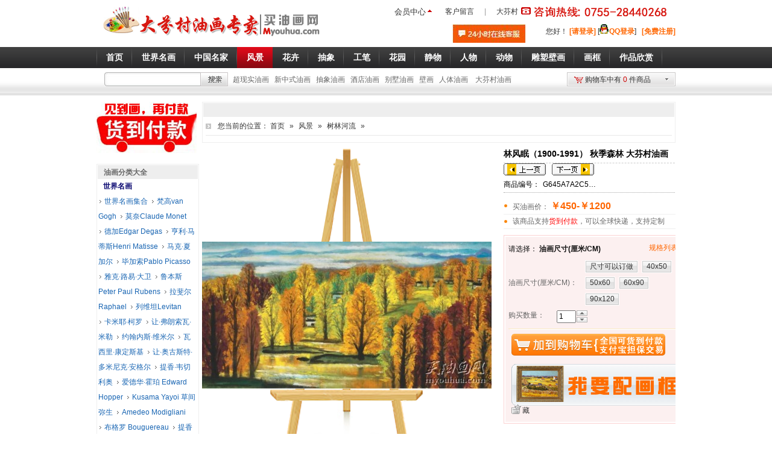

--- FILE ---
content_type: text/html;charset=utf-8
request_url: http://www.myouhua.com/product-28462.html
body_size: 44606
content:
<!DOCTYPE html PUBLIC "-//W3C//DTD XHTML 1.0 Transitional//EN" "http://www.w3.org/TR/xhtml1/DTD/xhtml1-transitional.dtd"> <html xmlns="http://www.w3.org/1999/xhtml"> <head> <meta http-equiv="Content-Security-Policy" content="upgrade-insecure-requests" /> <SCRIPT LANGUAGE="JavaScript">
function closeErrors() {
return true;
}
window.onerror=closeErrors;
</SCRIPT> <meta http-equiv="Content-Type" content="text/html; charset=utf-8" /> <title>林风眠（1900-1991） 秋季森林 大芬村油画_买油画网-大芬村油画</title> <meta name="keywords" content=''> <meta name="description" content='林风眠（1900-1991） 秋季森林 大芬村油画现价450.000; 林风眠（1900-1991） 秋季森林 大芬村油画 &amp;nbsp; '> <meta name="generator" content="ShopEx 4.8.5" />  <link rel="icon" href="favicon.ico" type="image/x-icon" /> <link rel="bookmark" href="favicon.ico" type="image/x-icon" /> <link rel="stylesheet" href="statics/style.css" type="text/css" /> <script type="text/javascript">
var Shop = {"set":{"path":"\/","buytarget":"3","dragcart":null,"refer_timeout":15},"url":{"addcart":"http:\/\/www.myouhua.com\/cart-ajaxadd.html","shipping":"http:\/\/www.myouhua.com\/cart-shipping.html","payment":"http:\/\/www.myouhua.com\/cart-payment.html","total":"http:\/\/www.myouhua.com\/cart-total.html","viewcart":"http:\/\/www.myouhua.com\/cart-view.html","ordertotal":"http:\/\/www.myouhua.com\/cart-total.html","applycoupon":"http:\/\/www.myouhua.com\/cart-applycoupon.html","diff":"http:\/\/www.myouhua.com\/product-diff.html"}};
</script> <script type="text/javascript" src="statics/script_src/mootools.js"></script> <script type="text/javascript" src="statics/script_src/jstools.js"></script> <script type="text/javascript" src="statics/script_src/broswerstore.js"></script> <script type="text/javascript" src="statics/script_src/goodscupcake.js"></script> <script type="text/javascript">

window.addEvent('domready',function(){
			var ReferObj =new Object();
			$extend(ReferObj,{
				serverTime:1764670548,
				init:function(){				
        			var FIRST_REFER=Cookie.get('S[FIRST_REFER]');
					var NOW_REFER=Cookie.get('S[NOW_REFER]');				
					var nowDate=this.time=this.serverTime*1000;						
					if(!window.location.href.test('#r-')&&!document.referrer||document.referrer.test(document.domain))return;				
					if(window.location.href.test('#r-'))Cookie.dispose('S[N]');	
					if(!FIRST_REFER){
						if(NOW_REFER){
							this.writeCookie('S[FIRST_REFER]',NOW_REFER,this.getTimeOut(JSON.decode(NOW_REFER).DATE));
						}else{						
							this.setRefer('S[FIRST_REFER]',Shop.set.refer_timeout);
						}
					}
					this.setRefer('S[NOW_REFER]',Shop.set.refer_timeout);
					this.createGUID();
				},
				getUid:function(){
					var lf=window.location.href,pos=lf.indexOf('#r-');
					return pos!=-1?lf.substr(pos+4):'';	
				},
				getRefer:function(){
					return document.referrer?document.referrer:'';
				},
				setRefer:function(referName,timeout){
					var uid=this.getUid(),referrer=this.getRefer();
					var data={'ID':uid,'REFER':referrer,'DATE':this.time};
					if('S[NOW_REFER]'==referName){		
						var refer=JSON.decode(Cookie.get('S[FIRST_REFER]'));	
						if(uid!=''&&refer&&refer.ID==''){						
							var fdata={'ID':uid,'REFER':refer.REFER,'DATE':refer.DATE};
							this.writeCookie('S[FIRST_REFER]',JSON.encode(fdata),this.getTimeOut(refer.DATE));							
						}else if(uid==''){					
							$extend(data,{'ID':refer.ID});
						}	
					}	
					Cookie.set(referName,JSON.encode(data),{duration:(Shop.set.refer_timeout||15)});
				},				
				getTimeOut:function(nowDate){			
				    var timeout=nowDate+Shop.set.refer_timeout*24*3600*1000;
					var date=new Date(timeout);
					return date;
		 		},
				writeCookie:function(key,value,timeout){
					document.cookie=key+ '=' + value+'; expires=' + timeout.toGMTString();	
				},
				createGUID:function(){
					var GUID = (function(){
						var S4=function(){
							return (((1+Math.random())*0x10000)|0).toString(16).substring(1);
						};
						return (S4()+S4()+"-"+S4()+"-"+S4()+"-"+S4()+"-"+S4()+S4()+S4()).toUpperCase();
					})();
					Cookie.set('S[N]',GUID,{duration:3650});
				}
			});
			ReferObj.init();
});
    

  
</script>   <script>
var _hmt = _hmt || [];
(function() {
  var hm = document.createElement("script");
  hm.src = "https://hm.baidu.com/hm.js?c6087e74bac59a257ebcc0334820d496";
  var s = document.getElementsByTagName("script")[0]; 
  s.parentNode.insertBefore(hm, s);
})();
</script> <link href="http://www.myouhua.com/themes/eapd_mbb/images/css.css" rel="stylesheet" type="text/css" /> <NOSCRIPT> <iframe src="*.html"></iframe> </NOSCRIPT> </head> <body> <div id="Top"> <div id="TopMenu"><ul class="menul"> <li class="sub"><a href="./?member-index.html" style=" padding-top:1px;padding-top:0px\9;padding-top:0px\0;_padding-top:1px\0; padding-left:1px;">会员中心 <comment> </a> </comment> <ins> <table> <tr> <td><ul style="border:1px solid #ccc; background:#fff; padding-right:4px;"> <li><a style=" background:url(http://www.myouhua.com/themes/eapd_mbb/images/cut.gif) right 8px no-repeat ; " href="./?member-index.html">会员中心</a></li> <li><a href="./?member-orders.html">我的订单</a></li> <li><a href="./?member-favorite.html">我的收藏</a></li> <li><a href="./?member-pointHistory.html">我的积分</a></li> </ul></td> </tr> </table> </ins></a></li> </ul><div class="menur">&nbsp; &nbsp;&nbsp;<a href="http://www.myouhua.com/message.html" type="url">客户留言</a>&nbsp; &nbsp; |&nbsp; &nbsp;&nbsp;<a href="http://www.myouhua.com" type="url" title="大芬村">大芬村</a></div><div class="my_tel"><img src="http://www.myouhua.com/121.gif"></div></div> <div class="Logo"> <a href="http://www.myouhua.com/" title="大芬村，油画，订做油画,大芬油画村"> 
<img src="/a2a361ce4654a7fe.png" alt="油画、大芬村油画、油画网、大芬村"></a>

<meta name="sogou_site_verification" content="hc4bJbMqYZ">
<meta property="qc:admins" content="1212347577651750516375"> </div> <div id="user_box"> <table border="0" align="right" cellpadding="0" cellspacing="0"> <tr> <td style="line-height:18px"><a href="https://tb.53kf.com/code/client/92c34a60ef560d6ec16edde948b3ab230/1" target="_blank"> 
<img src="http://www.myouhua.com/images//20190721/ef994fc56c77bb36.jpg"></a>&nbsp; &nbsp; &nbsp; &nbsp; &nbsp; &nbsp;</td> <td style="line-height:18px;line-height:16px\9;_line-height:16px;"><script>
window.addEvent('domready',function(){
     var barId ="widgets_2714";
     if(Cookie.get('S[UNAME]')){$('uname_'+barId).setText('：'+Cookie.get('S[UNAME]'));}
});
</script> 您好<span id="uname_widgets_2714"></span>！  <span id="loginBar_widgets_2714" style="position:relative;">  <a href="http://www.myouhua.com/passport-login.html">[请登录]</a> <script type="text/javascript">function toQzoneLogin()
		{
			window.open("http://www.myouhua.com/index.php?action_tencent_nocenter-login.html","TencentLogin","width=450,height=320,menubar=0,scrollbars=1, resizable=1,status=1,titlebar=0,toolbar=0,location=1");
		}</script>[<a href="#" onclick="toQzoneLogin()"  title="使用QQ号登录，安全更方便！"><img src="http://www.myouhua.com/plugins/app/tencent_nocenter/image/Connect_logo_1.gif">QQ登录</a>]&nbsp;&nbsp;  <a href="http://www.myouhua.com/passport-signup.html">[免费注册]</a> </span>  </td> </tr> </table> </div> </div> <div class="menubg"> <div class="menubox"> <div id="Menu"><style id="wid0151_style"> .GoodsDropNavs { float:left; height:40px;background:url("http://www.myouhua.com/plugins/widgets/Tisiongoodscat1/images/menu_r.gif") no-repeat left; padding-top:0px;} .n-cat-depth-1 { float:left;height:36px; background:url("http://www.myouhua.com/plugins/widgets/Tisiongoodscat1/images/menu_r.gif") no-repeat right ; padding:4px 6px 0 3px; } .n-cat-depth-1 .depth-1 { display:block; _width:1px; white-space:nowrap; font-size:14px; height:36px; line-height:31px; line-height:36px\9; _line-height:36px; color:#FFF; } .n-cat-depth-1 .depth-1 em { display:block; height:25px; line-height:28px;_line-height:30px; overflow:hidden; font-weight:bold} .n-cat-depth-1 .current, .n-cat-depth-1 .depth-1:hover { background:#FFF url("http://www.myouhua.com/plugins/widgets/Tisiongoodscat1/images/n_cat_icon.gif") no-repeat right 0px; color:#C00; } .n-cat-depth-1 .current { background-color:#FFF; } .n-cat-depth-1 .current em, .n-cat-depth-1 .depth-1:hover em { background:url("http://www.myouhua.com/plugins/widgets/Tisiongoodscat1/images/n_cat_icon.gif") no-repeat -84px 0;color:#C00; } .n-cat-depth-1 a:hover { text-decoration:none; } .GoodsDropNavs .nobg { background:url("http://www.myouhua.com/plugins/widgets/Tisiongoodscat1/images/menu_r.gif") no-repeat right ;padding:4px 6px 0 3px; } .n-cat-popup { position:absolute;z-index:999; background:#FFF; border:1px solid #C00; margin:-2px 0 0 -1px; width:200px; overflow:hidden } .n-cat-popup a { display:block; white-space:nowrap; height:21px; line-height:20px; line-height:24px\9; _line-height:21px; }  .n-cat-drop-2 { padding:0 0 10px 0; width:200px; } .n-cat-drop-2 .n-cat-depth-0{ border-bottom:1px solid #ddd; width:90%; margin:0 auto;font-weight:bold; color:#333; padding:4px 0; margin-bottom:5px;} .n-cat-drop-2 li { } .n-cat-drop-2 li a { font-size:12px; padding:0 0 0 20px;background:url("http://www.myouhua.com/plugins/widgets/Tisiongoodscat1/images/m_cat_icon.gif") no-repeat 10px -99px; color:#333; } .n-cat-drop-2 li a:hover { background:#C00 ; color:#FFF; } .n-cat-popup a.now { background-color:#EEE; color:#F30; }  .m-cat-drop-2 {padding:0 0 10px 0;background:#F4F8F9 ; width:200px; border-left:#D8E2EC 1px solid;} .m-cat-drop-2 .m-cat-depth-0 { font-weight:700; width:90%; margin:0 auto; border-bottom:1px solid #ddd; padding:4px 0 ; color:#3D5092;} .m-cat-drop-2 .m-cat-depth-0 a { background:url("http://www.myouhua.com/plugins/widgets/Tisiongoodscat1/images/m_cat_icon.gif") no-repeat 0 -99px; padding-left:12px; } .m-cat-drop-2 .m-cat-depth-2 { margin-top:2px; height:20px; overflow:hidden; } .m-cat-drop-2 .m-cat-depth-2 a {padding-left:12px; font-weight:400; color:#3D5092; } .m-cat-drop-2 .m-cat-depth-2 a:hover { background-color:#CDE7FA; color:#3D5092; } .m-cat-drop-2 .bold a { font-weight:700; } .m-cat-drop-3 { width:100%; clear:both; } .m-cat-drop-2 .brand{ border-bottom:1px solid #ddd; margin-bottom:5px; padding-bottom:5px; } .m-cat-drop-2 .tagtree { padding-top:5px;} .m-cat-drop-2 .tagtree a { color:#CC0000 ;padding:0px 0 0 10px; } .m-cat-drop-2 .tagtree a:hover { background-color:#CDE7FA;color:#CC0000; } .m-cat-drop-2 .tagtree .now a { background-color:none; } </style> <script>window.addEvent('domready',function(){$('wid0151_style').inject($E('link'), 'before');})</script> <ul class="GoodsDropNavs"> <li class="n-cat-depth-1 nobg"><a class="depth-1" href="./"><em>首页</em></a></li>  <li class="n-cat-depth-1"> <a class="depth-1" href="http://www.myouhua.com/gallery-10-grid.html"><em>世界名画</em></a>  <table cellpadding="0" cellspacing="0" border="0" class="n-cat-popup" style="display:none; width:200px;"> <tr>  <td class="n-cat-drop-2"><ul > <li class="n-cat-depth-0"><span>油画分类</span></li>  <li  ><a href="http://www.myouhua.com/gallery-243-grid.html">世界名画集合</a> </li>  <li class="rt" ><a href="http://www.myouhua.com/gallery-92-grid.html">梵高van Gogh</a> </li>  <li  ><a href="http://www.myouhua.com/gallery-93-grid.html">莫奈Claude Monet</a> </li>  <li class="rt" ><a href="http://www.myouhua.com/gallery-189-grid.html">德加Edgar Degas</a> </li>  <li  ><a href="http://www.myouhua.com/gallery-218-grid.html">亨利·马蒂斯Henri Matisse</a> </li>  <li class="rt" ><a href="http://www.myouhua.com/gallery-219-grid.html">马克·夏加尔</a> </li>  <li  ><a href="http://www.myouhua.com/gallery-94-grid.html">毕加索Pablo Picasso</a> </li>  <li class="rt" ><a href="http://www.myouhua.com/gallery-238-grid.html">雅克·路易·大卫</a> </li>  <li  ><a href="http://www.myouhua.com/gallery-293-grid.html">鲁本斯Peter Paul Rubens</a> </li>  <li class="rt" ><a href="http://www.myouhua.com/gallery-225-grid.html">拉斐尔 Raphael</a> </li>  <li  ><a href="http://www.myouhua.com/gallery-226-grid.html">列维坦Levitan</a> </li>  <li class="rt" ><a href="http://www.myouhua.com/gallery-232-grid.html">卡米耶·柯罗</a> </li>  <li  ><a href="http://www.myouhua.com/gallery-234-grid.html">让·弗朗索瓦·米勒</a> </li>  <li class="rt" ><a href="http://www.myouhua.com/gallery-236-grid.html">约翰内斯·维米尔</a> </li>  <li  ><a href="http://www.myouhua.com/gallery-237-grid.html">瓦西里·康定斯基</a> </li>  <li class="rt" ><a href="http://www.myouhua.com/gallery-240-grid.html">让·奥古斯特·多米尼克·安格尔</a> </li>  <li  ><a href="http://www.myouhua.com/gallery-248-grid.html">提香·韦切利奥</a> </li>  <li class="rt" ><a href="http://www.myouhua.com/gallery-261-grid.html">爱德华·霍珀 Edward Hopper</a> </li>  <li  ><a href="http://www.myouhua.com/gallery-267-grid.html">Kusama Yayoi 草间弥生</a> </li>  <li class="rt" ><a href="http://www.myouhua.com/gallery-288-grid.html">Amedeo Modigliani</a> </li>  <li  ><a href="http://www.myouhua.com/gallery-185-grid.html">布格罗 Bouguereau</a> </li>  <li class="rt" ><a href="http://www.myouhua.com/gallery-271-grid.html">提香 titian</a> </li>  <li  ><a href="http://www.myouhua.com/gallery-255-grid.html">亨利·卢梭 Henri Rousseau</a> </li>  <li class="rt" ><a href="http://www.myouhua.com/gallery-257-grid.html">琼·米罗 Joan Miro</a> </li>  <li  ><a href="http://www.myouhua.com/gallery-263-grid.html">奥迪隆·雷东 ODILON REDON</a> </li>  <li class="rt" ><a href="http://www.myouhua.com/gallery-270-grid.html">卡斯帕·大卫·弗里德里希</a> </li>  <li  ><a href="http://www.myouhua.com/gallery-186-grid.html">爱德华·蒙克</a> </li>  <li class="rt" ><a href="http://www.myouhua.com/gallery-229-grid.html">伦勃朗</a> </li>  <li  ><a href="http://www.myouhua.com/gallery-245-grid.html">拉斐尔·扎巴莱塔Rafael Zabaleta</a> </li>  <li class="rt" ><a href="http://www.myouhua.com/gallery-258-grid.html">takashi-murakami 村上隆</a> </li>  <li  ><a href="http://www.myouhua.com/gallery-262-grid.html">大卫·霍克尼David Hockney</a> </li>  <li class="rt" ><a href="http://www.myouhua.com/gallery-277-grid.html">约翰·威廉·沃特豪斯</a> </li>  <li  ><a href="http://www.myouhua.com/gallery-291-grid.html">Roy Lichtenstein</a> </li>  <li class="rt" ><a href="http://www.myouhua.com/gallery-97-grid.html">克利姆特Gustav Klimt</a> </li>  <li  ><a href="http://www.myouhua.com/gallery-102-grid.html">达芬奇Leonardo da Vinci</a> </li>  <li class="rt" ><a href="http://www.myouhua.com/gallery-246-grid.html">乔治·康多 George Condo</a> </li>  <li  ><a href="http://www.myouhua.com/gallery-269-grid.html">威廉·德·库宁</a> </li>  <li class="rt" ><a href="http://www.myouhua.com/gallery-272-grid.html">弗拉戈纳尔 Fragonard</a> </li>  <li  ><a href="http://www.myouhua.com/gallery-275-grid.html">西斯莱 Alfred Sisley</a> </li>  <li class="rt" ><a href="http://www.myouhua.com/gallery-282-grid.html">汉斯·冯·亚琛 Aachen</a> </li>  <li  ><a href="http://www.myouhua.com/gallery-283-grid.html">安格尔 Ingres</a> </li>  <li class="rt" ><a href="http://www.myouhua.com/gallery-284-grid.html">克罗耶 Peder Severin Krøyer</a> </li>  <li  ><a href="http://www.myouhua.com/gallery-285-grid.html">弗朗茨·马克Franz Marc</a> </li>  <li class="rt" ><a href="http://www.myouhua.com/gallery-287-grid.html">安德烈·德兰 Andre Derain</a> </li>  <li  ><a href="http://www.myouhua.com/gallery-289-grid.html">塔玛拉·德·伦皮卡Lempicka</a> </li>  <li class="rt" ><a href="http://www.myouhua.com/gallery-292-grid.html">Piet Mondrian 彼特·蒙德里安</a> </li>  <li  ><a href="http://www.myouhua.com/gallery-120-grid.html">保罗·塞尚</a> </li>  <li class="rt" ><a href="http://www.myouhua.com/gallery-260-grid.html">约翰·康斯特勃</a> </li>  <li  ><a href="http://www.myouhua.com/gallery-278-grid.html">弗雷德里克·莱顿</a> </li>  <li class="rt" ><a href="http://www.myouhua.com/gallery-151-grid.html">雷诺阿Renoir</a> </li>  <li  ><a href="http://www.myouhua.com/gallery-235-grid.html">阿尔伯特·比尔施塔特</a> </li>  <li class="rt" ><a href="http://www.myouhua.com/gallery-264-grid.html">乔治·苏拉特Georges Seurat</a> </li>  <li  ><a href="http://www.myouhua.com/gallery-279-grid.html">弗雷德里克·巴齐勒</a> </li>  <li class="rt" ><a href="http://www.myouhua.com/gallery-281-grid.html">奥迪隆·雷东 Odilon Redon</a> </li>  <li  ><a href="http://www.myouhua.com/gallery-286-grid.html">Peder Monsted 蒙斯特德</a> </li>  <li class="rt" ><a href="http://www.myouhua.com/gallery-152-grid.html">达利</a> </li>  <li  ><a href="http://www.myouhua.com/gallery-153-grid.html">保罗·高更Paul Gauguin</a> </li>  <li class="rt" ><a href="http://www.myouhua.com/gallery-163-grid.html">毕沙罗</a> </li>  <li  ><a href="http://www.myouhua.com/gallery-273-grid.html">大卫·伯留克 David Burliuk</a> </li>  <li class="rt" ><a href="http://www.myouhua.com/gallery-274-grid.html">汉斯·霍夫曼 Hans Hofmann</a> </li>  <li  ><a href="http://www.myouhua.com/gallery-276-grid.html">威廉·梅里特·蔡斯</a> </li>  <li class="rt" ><a href="http://www.myouhua.com/gallery-164-grid.html">爱德华·马奈Édouard Manet</a> </li>  <li  ><a href="http://www.myouhua.com/gallery-221-grid.html">马格利特Rene Magritte</a> </li>  <li class="rt" ><a href="http://www.myouhua.com/gallery-250-grid.html">弗朗索瓦·马丁·卡维尔</a> </li>  <li  ><a href="http://www.myouhua.com/gallery-253-grid.html">阿舍·布朗·杜兰德</a> </li>  <li class="rt" ><a href="http://www.myouhua.com/gallery-294-grid.html">Jean-Michel Basquiat</a> </li>  <li  ><a href="http://www.myouhua.com/gallery-116-grid.html">希施金风景油画</a> </li>  <li class="rt" ><a href="http://www.myouhua.com/gallery-247-grid.html">让·米歇尔·巴斯奎特</a> </li>  </ul></td>  </tr> <tr> <td class="m-cat-drop-2" ><ul class="tagtree" style="border-top:#D8E2EC 1px solid"> <li><a href="./?gallery-10--8--1--grid.html">热卖排行</a></li> <li ><a href="./?gallery-10--1--1--grid.html">最新上架</a></li> </ul></td> </tr> </table>  </li>  <li class="n-cat-depth-1"> <a class="depth-1" href="http://www.myouhua.com/gallery-222-grid.html"><em>中国名家</em></a>  <table cellpadding="0" cellspacing="0" border="0" class="n-cat-popup" style="display:none; width:200px;"> <tr>  <td class="n-cat-drop-2"><ul > <li class="n-cat-depth-0"><span>油画分类</span></li>  <li  ><a href="http://www.myouhua.com/gallery-223-grid.html">王沂东</a> </li>  <li class="rt" ><a href="http://www.myouhua.com/gallery-224-grid.html">曾梵志</a> </li>  <li  ><a href="http://www.myouhua.com/gallery-227-grid.html">李自健</a> </li>  <li class="rt" ><a href="http://www.myouhua.com/gallery-233-grid.html">陈衍宁油画作品</a> </li>  <li  ><a href="http://www.myouhua.com/gallery-241-grid.html">贾涛油画作品欣赏</a> </li>  <li class="rt" ><a href="http://www.myouhua.com/gallery-254-grid.html">常玉油画作品</a> </li>  <li  ><a href="http://www.myouhua.com/gallery-244-grid.html">中国农村题材油画</a> </li>  <li class="rt" ><a href="http://www.myouhua.com/gallery-249-grid.html">靳尚谊  油画作品欣赏</a> </li>  <li  ><a href="http://www.myouhua.com/gallery-266-grid.html">张大千</a> </li>  <li class="rt" ><a href="http://www.myouhua.com/gallery-290-grid.html">八大山人 朱耷</a> </li>  <li  ><a href="http://www.myouhua.com/gallery-182-grid.html">陈逸飞</a> </li>  <li class="rt" ><a href="http://www.myouhua.com/gallery-231-grid.html">潘鸿海</a> </li>  <li  ><a href="http://www.myouhua.com/gallery-265-grid.html">徐悲鸿</a> </li>  <li class="rt" ><a href="http://www.myouhua.com/gallery-268-grid.html">艾轩油画作品</a> </li>  <li  ><a href="http://www.myouhua.com/gallery-252-grid.html">周春芽油画</a> </li>  <li class="rt" ><a href="http://www.myouhua.com/gallery-173-grid.html">吴冠中</a> </li>  <li  ><a href="http://www.myouhua.com/gallery-183-grid.html">当代名家油画</a> </li>  </ul></td>  </tr> <tr> <td class="m-cat-drop-2" ><ul class="tagtree" style="border-top:#D8E2EC 1px solid"> <li><a href="./?gallery-222--8--1--grid.html">热卖排行</a></li> <li ><a href="./?gallery-222--1--1--grid.html">最新上架</a></li> </ul></td> </tr> </table>  </li>  <li class="n-cat-depth-1"> <a class="depth-1" href="http://www.myouhua.com/gallery-4-grid.html"><em>风景</em></a>  <table cellpadding="0" cellspacing="0" border="0" class="n-cat-popup" style="display:none; width:200px;"> <tr>  <td class="n-cat-drop-2"><ul > <li class="n-cat-depth-0"><span>油画分类</span></li>  <li  ><a href="http://www.myouhua.com/gallery-230-grid.html">高山、金山油画</a> </li>  <li class="rt" ><a href="http://www.myouhua.com/gallery-25-grid.html">古典风景</a> </li>  <li  ><a href="http://www.myouhua.com/gallery-37-grid.html">树林河流</a> </li>  <li class="rt" ><a href="http://www.myouhua.com/gallery-96-grid.html">乡村田园景</a> </li>  <li  ><a href="http://www.myouhua.com/gallery-134-grid.html">古典乡村</a> </li>  <li class="rt" ><a href="http://www.myouhua.com/gallery-135-grid.html">高山流水</a> </li>  <li  ><a href="http://www.myouhua.com/gallery-26-grid.html">印象风景</a> </li>  <li class="rt" ><a href="http://www.myouhua.com/gallery-41-grid.html">中国山水画</a> </li>  <li  ><a href="http://www.myouhua.com/gallery-64-grid.html">写实风景</a> </li>  <li class="rt" ><a href="http://www.myouhua.com/gallery-158-grid.html">花园景</a> </li>  <li  ><a href="http://www.myouhua.com/gallery-161-grid.html">中国画油画</a> </li>  <li class="rt" ><a href="http://www.myouhua.com/gallery-27-grid.html">巴黎街景</a> </li>  <li  ><a href="http://www.myouhua.com/gallery-176-grid.html">东北刀画</a> </li>  <li class="rt" ><a href="http://www.myouhua.com/gallery-32-grid.html">托马斯花园</a> </li>  <li  ><a href="http://www.myouhua.com/gallery-33-grid.html">地中海风景</a> </li>  <li class="rt" ><a href="http://www.myouhua.com/gallery-34-grid.html">大海、帆船</a> </li>  <li  ><a href="http://www.myouhua.com/gallery-42-grid.html">江南水乡</a> </li>  <li class="rt" ><a href="http://www.myouhua.com/gallery-170-grid.html">中式建筑</a> </li>  <li  ><a href="http://www.myouhua.com/gallery-35-grid.html">威尼斯风景</a> </li>  <li class="rt" ><a href="http://www.myouhua.com/gallery-104-grid.html">荷兰街景</a> </li>  <li  ><a href="http://www.myouhua.com/gallery-114-grid.html">城市景观</a> </li>  <li class="rt" ><a href="http://www.myouhua.com/gallery-113-grid.html">万里长城</a> </li>  <li  ><a href="http://www.myouhua.com/gallery-115-grid.html">黄河油画</a> </li>  <li class="rt" ><a href="http://www.myouhua.com/gallery-132-grid.html">冬天雪景</a> </li>  <li  ><a href="http://www.myouhua.com/gallery-133-grid.html">欧式建筑景观</a> </li>  </ul></td>  </tr> <tr> <td class="m-cat-drop-2" ><ul class="tagtree" style="border-top:#D8E2EC 1px solid"> <li><a href="./?gallery-4--8--1--grid.html">热卖排行</a></li> <li ><a href="./?gallery-4--1--1--grid.html">最新上架</a></li> </ul></td> </tr> </table>  </li>  <li class="n-cat-depth-1"> <a class="depth-1" href="http://www.myouhua.com/gallery-1-grid.html"><em>花卉</em></a>  <table cellpadding="0" cellspacing="0" border="0" class="n-cat-popup" style="display:none; width:200px;"> <tr>  <td class="n-cat-drop-2"><ul > <li class="n-cat-depth-0"><span>油画分类</span></li>  <li  ><a href="http://www.myouhua.com/gallery-101-grid.html">装饰花卉</a> </li>  <li class="rt" ><a href="http://www.myouhua.com/gallery-18-grid.html">古典花卉</a> </li>  <li  ><a href="http://www.myouhua.com/gallery-19-grid.html">印象花卉</a> </li>  <li class="rt" ><a href="http://www.myouhua.com/gallery-78-grid.html">刀画花卉</a> </li>  <li  ><a href="http://www.myouhua.com/gallery-20-grid.html">写实花卉</a> </li>  <li class="rt" ><a href="http://www.myouhua.com/gallery-174-grid.html">向日葵</a> </li>  <li  ><a href="http://www.myouhua.com/gallery-76-grid.html">牡丹花</a> </li>  <li class="rt" ><a href="http://www.myouhua.com/gallery-77-grid.html">玫瑰花</a> </li>  <li  ><a href="http://www.myouhua.com/gallery-79-grid.html">荷花荷塘</a> </li>  <li class="rt" ><a href="http://www.myouhua.com/gallery-107-grid.html">马蹄莲</a> </li>  <li  ><a href="http://www.myouhua.com/gallery-138-grid.html">工笔花鸟</a> </li>  <li class="rt" ><a href="http://www.myouhua.com/gallery-139-grid.html">茉莉花油画</a> </li>  <li  ><a href="http://www.myouhua.com/gallery-105-grid.html">郁金香</a> </li>  <li class="rt" ><a href="http://www.myouhua.com/gallery-106-grid.html">鸢尾花</a> </li>  <li  ><a href="http://www.myouhua.com/gallery-108-grid.html">百合花</a> </li>  <li class="rt" ><a href="http://www.myouhua.com/gallery-109-grid.html">菊花</a> </li>  </ul></td>  </tr> <tr> <td class="m-cat-drop-2" ><ul class="tagtree" style="border-top:#D8E2EC 1px solid"> <li><a href="./?gallery-1--8--1--grid.html">热卖排行</a></li> <li ><a href="./?gallery-1--1--1--grid.html">最新上架</a></li> </ul></td> </tr> </table>  </li>  <li class="n-cat-depth-1"> <a class="depth-1" href="http://www.myouhua.com/gallery-63-grid.html"><em>抽象</em></a>  <table cellpadding="0" cellspacing="0" border="0" class="n-cat-popup" style="display:none; width:200px;"> <tr>  <td class="n-cat-drop-2"><ul > <li class="n-cat-depth-0"><span>油画分类</span></li>  <li  ><a href="http://www.myouhua.com/gallery-175-grid.html">新抽象、现代抽象</a> </li>  <li class="rt" ><a href="http://www.myouhua.com/gallery-187-grid.html">东南亚风格装饰画</a> </li>  <li  ><a href="http://www.myouhua.com/gallery-119-grid.html">抽象油画</a> </li>  <li class="rt" ><a href="http://www.myouhua.com/gallery-99-grid.html">抽象装饰</a> </li>  <li  ><a href="http://www.myouhua.com/gallery-126-grid.html">赵无极</a> </li>  <li class="rt" ><a href="http://www.myouhua.com/gallery-127-grid.html">朱德群</a> </li>  <li  ><a href="http://www.myouhua.com/gallery-178-grid.html">中国元素、水墨抽象</a> </li>  <li class="rt" ><a href="http://www.myouhua.com/gallery-98-grid.html">装饰图案</a> </li>  <li  ><a href="http://www.myouhua.com/gallery-154-grid.html">色块油画</a> </li>  <li class="rt" ><a href="http://www.myouhua.com/gallery-160-grid.html">点、线条抽象</a> </li>  <li  ><a href="http://www.myouhua.com/gallery-137-grid.html">波洛克抽象</a> </li>  <li class="rt" ><a href="http://www.myouhua.com/gallery-28-grid.html">二拼装饰画</a> </li>  <li  ><a href="http://www.myouhua.com/gallery-29-grid.html">三拼装饰画</a> </li>  <li class="rt" ><a href="http://www.myouhua.com/gallery-30-grid.html">四拼装饰画</a> </li>  <li  ><a href="http://www.myouhua.com/gallery-31-grid.html">五拼装饰画</a> </li>  <li class="rt" ><a href="http://www.myouhua.com/gallery-82-grid.html">金银箔油画</a> </li>  <li  ><a href="http://www.myouhua.com/gallery-83-grid.html">流彩抽象</a> </li>  <li class="rt" ><a href="http://www.myouhua.com/gallery-85-grid.html">抽象卡通</a> </li>  <li  ><a href="http://www.myouhua.com/gallery-136-grid.html">抽象乐器</a> </li>  <li class="rt" ><a href="http://www.myouhua.com/gallery-112-grid.html">装饰风景</a> </li>  <li  ><a href="http://www.myouhua.com/gallery-117-grid.html">装饰动物</a> </li>  <li class="rt" ><a href="http://www.myouhua.com/gallery-118-grid.html">装饰人物</a> </li>  </ul></td>  </tr> <tr> <td class="m-cat-drop-2" ><ul class="tagtree" style="border-top:#D8E2EC 1px solid"> <li><a href="./?gallery-63--8--1--grid.html">热卖排行</a></li> <li ><a href="./?gallery-63--1--1--grid.html">最新上架</a></li> </ul></td> </tr> </table>  </li>  <li class="n-cat-depth-1"> <a class="depth-1" href="http://www.myouhua.com/gallery-195-grid.html"><em>工笔</em></a>  <table cellpadding="0" cellspacing="0" border="0" class="n-cat-popup" style="display:none; width:200px;"> <tr>  <td class="n-cat-drop-2"><ul > <li class="n-cat-depth-0"><span>油画分类</span></li>  <li  ><a href="http://www.myouhua.com/gallery-196-grid.html">工笔花鸟</a> </li>  <li class="rt" ><a href="http://www.myouhua.com/gallery-197-grid.html">工笔人物</a> </li>  <li  ><a href="http://www.myouhua.com/gallery-198-grid.html">工笔静物</a> </li>  <li class="rt" ><a href="http://www.myouhua.com/gallery-203-grid.html">工笔荷花</a> </li>  <li  ><a href="http://www.myouhua.com/gallery-205-grid.html">贴金 银箔工笔画</a> </li>  </ul></td>  </tr> <tr> <td class="m-cat-drop-2" ><ul class="tagtree" style="border-top:#D8E2EC 1px solid"> <li><a href="./?gallery-195--8--1--grid.html">热卖排行</a></li> <li ><a href="./?gallery-195--1--1--grid.html">最新上架</a></li> </ul></td> </tr> </table>  </li>  <li class="n-cat-depth-1"> <a class="depth-1" href="http://www.myouhua.com/gallery-67-grid.html"><em>花园</em></a>  <table cellpadding="0" cellspacing="0" border="0" class="n-cat-popup" style="display:none; width:200px;"> <tr>  <td class="n-cat-drop-2"><ul > <li class="n-cat-depth-0"><span>油画分类</span></li>  <li  ><a href="http://www.myouhua.com/gallery-68-grid.html">花园景</a> </li>  <li class="rt" ><a href="http://www.myouhua.com/gallery-69-grid.html">向日葵田园</a> </li>  <li  ><a href="http://www.myouhua.com/gallery-70-grid.html">薰衣草田园</a> </li>  <li class="rt" ><a href="http://www.myouhua.com/gallery-71-grid.html">蒲公英</a> </li>  <li  ><a href="http://www.myouhua.com/gallery-72-grid.html">田园风景</a> </li>  <li class="rt" ><a href="http://www.myouhua.com/gallery-86-grid.html">葡萄田园景</a> </li>  <li  ><a href="http://www.myouhua.com/gallery-122-grid.html">油菜花田园</a> </li>  <li class="rt" ><a href="http://www.myouhua.com/gallery-162-grid.html">室内景</a> </li>  <li  ><a href="http://www.myouhua.com/gallery-36-grid.html">门、窗风景</a> </li>  </ul></td>  </tr> <tr> <td class="m-cat-drop-2" ><ul class="tagtree" style="border-top:#D8E2EC 1px solid"> <li><a href="./?gallery-67--8--1--grid.html">热卖排行</a></li> <li ><a href="./?gallery-67--1--1--grid.html">最新上架</a></li> </ul></td> </tr> </table>  </li>  <li class="n-cat-depth-1"> <a class="depth-1" href="http://www.myouhua.com/gallery-5-grid.html"><em>静物</em></a>  <table cellpadding="0" cellspacing="0" border="0" class="n-cat-popup" style="display:none; width:200px;"> <tr>  <td class="n-cat-drop-2"><ul > <li class="n-cat-depth-0"><span>油画分类</span></li>  <li  ><a href="http://www.myouhua.com/gallery-204-grid.html">装饰静物</a> </li>  <li class="rt" ><a href="http://www.myouhua.com/gallery-239-grid.html">柿子油画</a> </li>  <li  ><a href="http://www.myouhua.com/gallery-38-grid.html">古典静物</a> </li>  <li class="rt" ><a href="http://www.myouhua.com/gallery-39-grid.html">写实静物</a> </li>  <li  ><a href="http://www.myouhua.com/gallery-40-grid.html">印象静物</a> </li>  <li class="rt" ><a href="http://www.myouhua.com/gallery-80-grid.html">现代静物</a> </li>  <li  ><a href="http://www.myouhua.com/gallery-81-grid.html">中国静物、青花瓷</a> </li>  <li class="rt" ><a href="http://www.myouhua.com/gallery-91-grid.html">水果静物</a> </li>  <li  ><a href="http://www.myouhua.com/gallery-172-grid.html">葡萄、葡萄酒油画</a> </li>  </ul></td>  </tr> <tr> <td class="m-cat-drop-2" ><ul class="tagtree" style="border-top:#D8E2EC 1px solid"> <li><a href="./?gallery-5--8--1--grid.html">热卖排行</a></li> <li ><a href="./?gallery-5--1--1--grid.html">最新上架</a></li> </ul></td> </tr> </table>  </li>  <li class="n-cat-depth-1"> <a class="depth-1" href="http://www.myouhua.com/gallery-7-grid.html"><em>人物</em></a>  <table cellpadding="0" cellspacing="0" border="0" class="n-cat-popup" style="display:none; width:200px;"> <tr>  <td class="n-cat-drop-2"><ul > <li class="n-cat-depth-0"><span>油画分类</span></li>  <li  ><a href="http://www.myouhua.com/gallery-145-grid.html">人体油画</a> </li>  <li class="rt" ><a href="http://www.myouhua.com/gallery-103-grid.html">古典人物</a> </li>  <li  ><a href="http://www.myouhua.com/gallery-55-grid.html">美女贵妇</a> </li>  <li class="rt" ><a href="http://www.myouhua.com/gallery-57-grid.html">西方古典宫廷</a> </li>  <li  ><a href="http://www.myouhua.com/gallery-89-grid.html">印象人物</a> </li>  <li class="rt" ><a href="http://www.myouhua.com/gallery-167-grid.html">宗教、神话人物</a> </li>  <li  ><a href="http://www.myouhua.com/gallery-165-grid.html">小孩油画</a> </li>  <li class="rt" ><a href="http://www.myouhua.com/gallery-90-grid.html">中国人物</a> </li>  <li  ><a href="http://www.myouhua.com/gallery-143-grid.html">中国宫廷油画</a> </li>  <li class="rt" ><a href="http://www.myouhua.com/gallery-166-grid.html">运动人物</a> </li>  <li  ><a href="http://www.myouhua.com/gallery-142-grid.html">工笔人物</a> </li>  <li class="rt" ><a href="http://www.myouhua.com/gallery-141-grid.html">少数民族人物</a> </li>  <li  ><a href="http://www.myouhua.com/gallery-140-grid.html">京剧、戏曲</a> </li>  <li class="rt" ><a href="http://www.myouhua.com/gallery-87-grid.html">阿拉伯</a> </li>  <li  ><a href="http://www.myouhua.com/gallery-88-grid.html">酒吧人物</a> </li>  <li class="rt" ><a href="http://www.myouhua.com/gallery-56-grid.html">天使人物</a> </li>  <li  ><a href="http://www.myouhua.com/gallery-53-grid.html">芭蕾舞</a> </li>  <li class="rt" ><a href="http://www.myouhua.com/gallery-52-grid.html">佛教敦煌人物</a> </li>  <li  ><a href="http://www.myouhua.com/gallery-144-grid.html">现代人物</a> </li>  <li class="rt" ><a href="http://www.myouhua.com/gallery-54-grid.html">婚纱油画订做</a> </li>  </ul></td>  </tr> <tr> <td class="m-cat-drop-2" ><ul class="tagtree" style="border-top:#D8E2EC 1px solid"> <li><a href="./?gallery-7--8--1--grid.html">热卖排行</a></li> <li ><a href="./?gallery-7--1--1--grid.html">最新上架</a></li> </ul></td> </tr> </table>  </li>  <li class="n-cat-depth-1"> <a class="depth-1" href="http://www.myouhua.com/gallery-8-grid.html"><em>动物</em></a>  <table cellpadding="0" cellspacing="0" border="0" class="n-cat-popup" style="display:none; width:200px;"> <tr>  <td class="n-cat-drop-2"><ul > <li class="n-cat-depth-0"><span>油画分类</span></li>  <li  ><a href="http://www.myouhua.com/gallery-100-grid.html">动物综合</a> </li>  <li class="rt" ><a href="http://www.myouhua.com/gallery-171-grid.html">鸡、鸭、鹅、家禽油画</a> </li>  <li  ><a href="http://www.myouhua.com/gallery-58-grid.html">马油画</a> </li>  <li class="rt" ><a href="http://www.myouhua.com/gallery-59-grid.html">鸟系列</a> </li>  <li  ><a href="http://www.myouhua.com/gallery-60-grid.html">鱼、鲤鱼</a> </li>  <li class="rt" ><a href="http://www.myouhua.com/gallery-110-grid.html">牛油画</a> </li>  <li  ><a href="http://www.myouhua.com/gallery-111-grid.html">羊油画</a> </li>  <li class="rt" ><a href="http://www.myouhua.com/gallery-147-grid.html">狗油画</a> </li>  <li  ><a href="http://www.myouhua.com/gallery-193-grid.html">天鹅</a> </li>  <li class="rt" ><a href="http://www.myouhua.com/gallery-194-grid.html">孔雀</a> </li>  <li  ><a href="http://www.myouhua.com/gallery-169-grid.html">鹿油画</a> </li>  <li class="rt" ><a href="http://www.myouhua.com/gallery-251-grid.html">狮子油画</a> </li>  </ul></td>  </tr> <tr> <td class="m-cat-drop-2" ><ul class="tagtree" style="border-top:#D8E2EC 1px solid"> <li><a href="./?gallery-8--8--1--grid.html">热卖排行</a></li> <li ><a href="./?gallery-8--1--1--grid.html">最新上架</a></li> </ul></td> </tr> </table>  </li>  <li class="n-cat-depth-1"> <a class="depth-1" href="http://www.myouhua.com/gallery-159-grid.html"><em>雕塑壁画</em></a>  <table cellpadding="0" cellspacing="0" border="0" class="n-cat-popup" style="display:none; width:200px;"> <tr>  <td class="n-cat-drop-2"><ul > <li class="n-cat-depth-0"><span>油画分类</span></li>  <li  ><a href="http://www.myouhua.com/gallery-180-grid.html">3D艺术画</a> </li>  <li class="rt" ><a href="http://www.myouhua.com/gallery-181-grid.html">壁画,墙绘油画</a> </li>  <li  ><a href="http://www.myouhua.com/gallery-259-grid.html">雕塑 景观造形  摆设 摆件 工艺品定制</a> </li>  </ul></td>  </tr> <tr> <td class="m-cat-drop-2" ><ul class="tagtree" style="border-top:#D8E2EC 1px solid"> <li><a href="./?gallery-159--8--1--grid.html">热卖排行</a></li> <li ><a href="./?gallery-159--1--1--grid.html">最新上架</a></li> </ul></td> </tr> </table>  </li>  <li class="n-cat-depth-1"> <a class="depth-1" href="http://www.myouhua.com/gallery-12-grid.html"><em>画框</em></a>  </li>  <li class="n-cat-depth-1"> <a class="depth-1" href="http://www.myouhua.com/gallery-168-grid.html"><em>作品欣赏</em></a>  <table cellpadding="0" cellspacing="0" border="0" class="n-cat-popup" style="display:none; width:200px;"> <tr>  <td class="n-cat-drop-2"><ul > <li class="n-cat-depth-0"><span>油画分类</span></li>  <li  ><a href="http://www.myouhua.com/gallery-280-grid.html">原创油画</a> </li>  </ul></td>  </tr> <tr> <td class="m-cat-drop-2" ><ul class="tagtree" style="border-top:#D8E2EC 1px solid"> <li><a href="./?gallery-168--8--1--grid.html">热卖排行</a></li> <li ><a href="./?gallery-168--1--1--grid.html">最新上架</a></li> </ul></td> </tr> </table>  </li>  </ul> <script src="http://www.myouhua.com/plugins/widgets/Tisiongoodscat1/images/cats.pack.js" type="text/javascript"></script> </div> <div id="class_menu"></div> <div id="Search"> <div class="l"><form action="http://www.myouhua.com/search-result.html" method="post" class="SearchBar"> <table cellpadding="0" cellspacing="0"> <tr> <td class="search_label"> <span>关键字：</span> <input name="name[]" size="10" class="inputstyle keywords" value="" /> </td>  <td><input type="submit" value="搜索" class="btn_search" onfocus='this.blur();'/> </td> <td><a href="http://www.myouhua.com/search.html" class="btn_advsearch">高级搜索</a> </td> </tr> </table> </form> </div> <div class="hotsear"><a href="http://www.myouhua.com/gallery--n,超现实-grid.html" type="url">超现实油画</a>&nbsp;<a href="http://www.myouhua.com/gallery--n,新中式-grid.html" type="url">新中式油画</a>&nbsp;<a title="抽象油画" href="http://www.myouhua.com/gallery--n,%E6%8A%BD%E8%B1%A1%E6%B2%B9%E7%94%BB-grid.html" type="url">抽象油画</a> <a title="酒店油画" href="http://www.myouhua.com/gallery--n,%E9%85%92%E5%BA%97%E6%B2%B9%E7%94%BB-grid.html" type="url">酒店油画</a> <a title="别墅油画" href="http://www.myouhua.com/gallery--n,%E5%88%AB%E5%A2%85%E6%B2%B9%E7%94%BB-grid.html" type="url">别墅油画</a> <a title="壁画" href="http://www.myouhua.com/gallery--n,%E5%A3%81%E7%94%BB-grid.html" type="url">壁画</a> <a title="人体油画 " href="http://www.myouhua.com/gallery--n,%E4%BA%BA%E4%BD%93%E6%B2%B9%E7%94%BB-grid.html" type="url">人体油画</a>&nbsp;&nbsp;<a href="http://www.myouhua.com/gallery--n,大芬村油画-grid.html" type="url" title="大芬村油画">大芬村油画</a></div><div class="mycar"> <span id="foobar_widgets_2719" style="position: relative;"> <span id="uname_widgets_2719" style=" display:none"></span>  <span id="loginBar_widgets_2719" style=" display:none">  <a href="http://www.myouhua.com/passport-login.html">[请登录]</a> <script type="text/javascript">function toQzoneLogin()
		{
			window.open("http://www.myouhua.com/index.php?action_tencent_nocenter-login.html","TencentLogin","width=450,height=320,menubar=0,scrollbars=1, resizable=1,status=1,titlebar=0,toolbar=0,location=1");
		}</script>[<a href="#" onclick="toQzoneLogin()"  title="使用QQ号登录，安全更方便！"><img src="http://www.myouhua.com/plugins/app/tencent_nocenter/image/Connect_logo_1.gif">QQ登录</a>]&nbsp;&nbsp;  <a href="http://www.myouhua.com/passport-signup.html">[免费注册]</a> </span>  <a href="http://www.myouhua.com/cart.html" target="_blank" class="cart-container"> 购物车中有 <span id="Cart_widgets_2719" class="cart-number">0</span> 件商品 </a>  </span>  <script>
/*
*foobar update:2009-9-8 13:46:55
*@author litie[aita]shopex.cn
*-----------------*/
window.addEvent('domready',function(){
       var barId ="widgets_2719";
       var bar = $('foobar_'+barId);

       var barOptions = {
           MID:Cookie.get('S[MEMBER]'),
           uname:Cookie.get('S[UNAME]'),
           coin:[{"cur_code":"CNY","cur_name":"\u4eba\u6c11\u5e01","cur_sign":"\uffe5","cur_rate":"1.0000","def_cur":"true","disabled":"false"},{"cur_code":"USD","cur_name":"\u7f8e\u5143","cur_sign":"$","cur_rate":"0.1455","def_cur":"false","disabled":"false"}],
           curCoin:Cookie.get('S[CUR]'),
           cartViewURl:'http://www.myouhua.com/cart-view.html',
           stick:false       };
       if(barOptions.MID){$('uname_'+barId).setText(barOptions.uname);}
       /*if(barOptions.MID){
          $('loginBar_'+barId).hide();
         $('memberBar_'+barId).show();
          $('uname_'+barId).setText(barOptions.uname);
       }else{
          $('loginBar_'+barId).setStyle('visibility','visible');
       }*/

       if(coinBar=$('Cur_sel_'+barId)){
             
           var coinMenu = new Element('div',{'class':'coinmenu fmenu','styles':{'display':'none'}}).inject(document.body);
    
           barOptions.coin.each(function(item){
                
                if(item['cur_code']==barOptions['curCoin']){
                   coinBar.getElement('strong').set('text',[item.cur_sign,item.cur_name].join(''));
                }
                coinMenu.adopt(new Element('div',{'class':'item',text:[item.cur_sign,item.cur_name].join(''),events:{
                      
                      click:function(){
                          Cookie.set('S[CUR]',item.cur_code);
                          window.location.href=window.location.href;
                      }
                
                }}));
           });
           
            coinBar.addEvents({
                'mouseenter':function(){
                   coinMenu.setStyles({
                      top:coinBar.getPosition().y+coinBar.getSize().y,
                      left:coinBar.getPosition().x,
                      display:'block',
                      visibility:'visible'
                   });
                }
            });
            new QMenu(coinBar,coinMenu);
            
       }
       
       if(cartCountBar = $('Cart_'+barId)){
         cartCountBar.setText(Cookie.get('S[CART_COUNT]')?Cookie.get('S[CART_COUNT]'):0);
            var cartViewMenu =  new Element('div',{'class':'cartviewmenu fmenu','styles':{'display':'none'}}).inject(document.body);
            cartCountBar.addEvents({
                 'mouseenter':function(){
                   cartViewMenu.setStyles({
                      top:bar.getPosition().y+bar.getSize().y,
                      left:bar.getPosition().x,
                      width:bar.getSize().x,
                      display:'block',
                      visibility:'visible'
                   }).set('html','<div class="note">正在加载购物车信息...</div>');
                    this.retrieve('request',{cancel:$empty}).cancel();
                    this.store('request',new Request.HTML({update:cartViewMenu}).get(barOptions.cartViewURl));
                }
            });
             new QMenu(cartCountBar,cartViewMenu);
            
      }

});
</script> </div> </div> </div> </div> <script>(function() {var _53code = document.createElement("script");_53code.src = "https://tb.53kf.com/code/code/92c34a60ef560d6ec16edde948b3ab230/1";var s = document.getElementsByTagName("script")[0]; s.parentNode.insertBefore(_53code, s);})();</script> <div class="MainWrap"> <div class="Mainb"> <div class="path"><div class="border2 " id="widgets_2784"> <div class="border-top"><h3></h3></div> <div class="border-body"><div class="Navigation">您当前的位置：  <span><a href="http://www.myouhua.com/" alt="" title="">首页</a></span> <span>&raquo;</span></td>  <span><a href="http://www.myouhua.com/gallery-4-grid.html" alt="" title="">风景</a></span> <span>&raquo;</span></td>  <span><a href="http://www.myouhua.com/gallery-37-grid.html" alt="" title="">树林河流</a></span> <span>&raquo;</span></td>  </div></div> </div></div> <!--[if IE 5.5]> <link rel="stylesheet" type="text/css" href="statics/star_ie6.css" /> <![endif]--> <!--[if IE 6]> <link rel="stylesheet" type="text/css" href="statics/star_ie6.css" /> <![endif]--> <!--[if IE 7]> <link rel="stylesheet" type="text/css" href="statics/star.css" /> <![endif]--> <!--[if gt IE 7]> <link rel="stylesheet" type="text/css" href="statics/star.css" /> <![endif]--> <!--[if !IE]><!--> <link rel="stylesheet" type="text/css" href="statics/star.css" /> <!--<![endif]--> <meta http-equiv="X-UA-Compatible" content="IE=EmulateIE7" /> <script>
function selectArea(sel,path,depth){		
    var sel=$(sel);
    if(!sel)return;	
	
    var sel_value=sel.value;
    var sel_panel=sel.getParent();
    var selNext=sel.getNext();
    var areaPanel= sel.getParent('*[package]');
    var hid=areaPanel.getElement('input[type=hidden]');
    
    var setHidden=function(sel){
        var rst=[];
		var sel_break = true;
        var sels=$ES('select',areaPanel);
		sels.each(function(s){
		  if(s.getValue()!= '_NULL_' && sel_break){
			  rst.push($(s.options[s.selectedIndex]).get('text'));
		  }else{
		    sel_break = false;
		  }
		});		
		
        if(sel.value != '_NULL_'){			
			$E('input',areaPanel).value = areaPanel.get('package')+':'+rst.join('/')+':'+sel.value;				
		}else{			
		    $E('input',areaPanel).value =function(sel){
                          var s=sels.indexOf(sel)-1;
                          if(s>=0){
                             return areaPanel.get('package')+':'+rst.join('/')+':'+sels[s].value;
                          }
                          return '';
            }(sel);			
		}
     	hid.retrieve('onselect',$empty)(sel);
    };
	if(sel_value=='_NULL_'&&selNext&&(selNext.getTag()=='span' && selNext.hasClass('x-areaSelect'))){
		sel.getNext().empty();
        setHidden(sel);
	}else{
		/*nextDepth*/
		var curOption=$(sel.options[sel.selectedIndex]);
		if(curOption.get('has_c')){
		  new Request({
				onSuccess:function(response){					
					if(selNext && 
						(selNext.getTag()=='span'&& selNext.hasClass('x-region-child'))){
						var e = selNext;
					}else{
						var e = new Element('span',{'class':'x-region-child'}).inject(sel_panel);
					}
					function timeTag(){
						if($E('input',areaPanel)){
							$clear(timeobj);
							setHidden(sel);							
							if(response){
								e.set('html',response);
			                    if(hid){
		                           hid.retrieve('sel'+depth,$empty)();
		                           hid.retrieve('onsuc',$empty)();
		                        }
							}else{
								sel.getAllNext().remove();
								setHidden(sel);
								hid.retrieve('lastsel',$empty)(sel);
							}
						}else{
							$E('input',areaPanel);			
						}	  	
				   }
		 			var timeobj= timeTag.periodical(100);	
				}
			}).get('index.php?ctl=tools&act=sel_region&p[0]='+path+'&p[1]='+depth+'&t='+$time());
            
		}else{
		    sel.getAllNext().remove();
            setHidden(sel);
			
            if(!curOption.get('has_c')&&curOption.value!='_NULL_')
            hid.retrieve('lastsel',$empty)(sel);		
           
		}
	}
}
    
    function show_goods_delivery(show){
        $('checkout-select-area').style.display = show ? '' : 'none';
    }
    

var goods_id = '28462';    
window.addEvent('domready',function(){

   
    $E('#checkout-select-area input[name^=delivery[]').store('onselect',function(sel){

        if($E('option[has_c]',sel)){
            $('shipping').set('html','');   
        }

    });
    
    
    
    $E('#checkout-select-area input[name^=delivery[]').store('lastsel',function(lastselect){        
        var areaSels=$ES("#checkout-select-area select");
        var areaSelPrt=areaSels[0].getParent('*[package=mainland]');
        var selected=[];
        areaSels.each(function(s){
           selected.push(s[s.selectedIndex].text);
        });        
        areaSelPrt.store('selectedaddr',selected.join(''));        
        /*Cart.checkout.shipping(lastselect);        */
        var countText=$E('#goods-viewer .buyinfo input[name^=goods[num]');
        var gnum = countText ? parseInt(countText.getValue()) : 1;
        if (isNaN(gnum)) gnum = 1;
        if (gnum < 1) gnum = 1;
        if(lastselect&&lastselect.value){
               new Request.HTML({
                url:Shop.url.shipping,
                update:'shipping',
                onRequest:function(){
                  $('shipping').set('text','loading...');
                },
                onSuccess:function(){         
                    var str = $('shipping').get('html').replace(/<input.*?[>]{1}/ig,'');                                        
                    $('shipping').set('html', str);
                }
                }).post({area:lastselect.value,goods_id:goods_id,searchfee:1,num:gnum});
        }
    });
    var areaSels=$ES("#checkout-select-area select");
    var lastSel=areaSels[areaSels.length-1];
	if( lastSel.get('value') != '' && lastSel.get('value') != '_NULL_' )
    
	 lastSel.onchange(lastSel,lastSel.value,(areaSels.length-1));
	
});

</script> <script>
  /*商品详细通用函数*/

   var priceControl={
              base:450,
              _format:{"decimals":"0","dec_point":".","thousands_sep":"","fonttend_decimal_type":"2","fonttend_decimal_remain":"0","sign":"\uffe5"},
              format:function(num){
                var part;
                if(!num)return;
                var num = num.toFloat();
                    num = num.round(this._format.decimals)+'';
                    var p =num.indexOf('.');
                    if(p<0){
                        p = num.length;
                        part = '';
                    }else{
                        part = num.substr(p+1);
                    }
                    while(part.length<this._format.decimals){
                            part+='0';
                        }
                    var c=[];
                    while(p>0){
                        if(p>2){
                            c.unshift(num.substr(p-=3,3));
                        }else{
                            c.unshift(num.substr(0,p));
                            break;
                        }
                    }
                    if(!part){
                        this._format.dec_point='';
                    }
                    return (this._format.sign||"")+c.join(this._format.thousands_sep)+this._format.dec_point+part;
            }
       };

    String.implement({
      toFormElements:function(){
            if(!this.contains('=')&&!this.contains('&'))return new Element('input',{type:'hidden'});
            var elements=[];
            var queryStringHash=this.split('&');
            $A(queryStringHash).each(function(item){
                if(item.contains('=')){
                    item=$A(item.split('='));
                    elements.push(new Element('input',{type:'hidden',name:item[0],value:item[1]}));
                }else{
                  elements.push(new Element('input',{type:'hidden',name:item}));
                }
            });
            return new Elements(elements);
            }
    });
    Number.implement({
           interzone:function(min,max){
                 var _v=this.toFloat();
                 if(!_v)_v=0;
                 return _v>=min&&_v<=max;
             }
          });
   var keyCodeFix=[48,49,50,51,52,53,54,55,56,57,96,97,98,99,100,101,102,103,104,105,8,9,46,37,39];


</script> <script>

// JavaScript Document 
//显示弹出层
function getniudiv(div){
	return document.getElementById(div); 
	}
function alertinfo(id){
document.documentElement.scrollTop=0;
	var obj = getniudiv(id); 
	var W = screen.width;//取得屏幕分辨率宽度 
	var H = screen.height;//取得屏幕分辨率高度 
	var yScroll;//取滚动条高度 
	if (self.pageYOffset) { 
	    yScroll = self.pageYOffset; 
	} else if (document.documentElement && document.documentElement.scrollTop){ 
	    yScroll = document.documentElement.scrollTop; 
	} else if (document.body) {
	    yScroll = document.body.scrollTop;
    } 
	//obj.style.marginLeft= (W/2 - 200) + "px";
	//obj.style.top= yScroll + 10 + "px";//(H/2 -90 - 220　+　yScroll) + "px";
	getniudiv("niu_bg").style.display="block";
	obj.style.display="block"; var scrollstyle = scrolls();
	scrollstyle.style.overflowX = "hidden"; 
	scrollstyle.style.overflowY = "hidden"; 
	getniudiv('niu_imgs').src=getniudiv('niu_img').src;
		getniudiv('niu_con').style.width=getniudiv('niu_img').width+'px';		
		getniudiv('niu_hk_cy').style.height=getniudiv('niu_hk_cyr').style.height=getniudiv('niu_img').height+"px";
		getniudiv('niu_hk_ct').style.width=getniudiv('niu_hk_cb').style.width=getniudiv('niu_img').width+"px";
		var niu_h=getniudiv('niu_img').height-40;
		var niu_w=getniudiv('niu_img').width-40;
		getniudiv('niu_yy_cy').style.height=getniudiv('niu_yy_cyr').style.height=niu_h+"px";
		getniudiv('niu_yy_ct').style.width=getniudiv('niu_yy_cb').style.width=niu_w+"px";
} 
 
function closediv(id){
	//关闭弹出层 
	getniudiv(id).style.display="none"; 
	getniudiv("niu_bg").style.display="none";
	var scrollstyle = scrolls(); 
	scrollstyle.style.overflowY = "auto"; 
	scrollstyle.style.overflowX = "hidden";
} 
 
function scrolls(){
	//取浏览器类型 
	var temp_h1 = document.body.clientHeight; 
	var temp_h2 = document.documentElement.clientHeight; 
	var isXhtml = (temp_h2<=temp_h1&&temp_h2!=0)?true:false; 
	var htmlbody = isXhtml?document.documentElement:document.body;
	return htmlbody; 
}
function showdiv(id){
	if(id=='0'){
		getniudiv("niu_hklist").style.display="";
		getniudiv("niu_hkbg").style.display="none";
		getniudiv("show0").className="now";
		getniudiv("show1").className="";
		}else{
		getniudiv("niu_hklist").style.display="none";
		getniudiv("niu_hkbg").style.display="";
		getniudiv("show0").className="";
		getniudiv("show1").className="now";
		}
	
	}

function getcss(id){
	getniudiv('niu_hk_lt').style.backgroundImage="url(images/hk/"+id+"/lt.png)";
	getniudiv('niu_hk_rt').style.backgroundImage="url(images/hk/"+id+"/rt.png)";
	getniudiv('niu_hk_lb').style.backgroundImage="url(images/hk/"+id+"/lb.png)";
	getniudiv('niu_hk_rb').style.backgroundImage="url(images/hk/"+id+"/rb.png)";
	getniudiv('niu_hk_cy').style.backgroundImage="url(images/hk/"+id+"/cy.png)";
	getniudiv('niu_hk_cyr').style.backgroundImage="url(images/hk/"+id+"/cyr.png)";
	getniudiv('niu_hk_ct').style.backgroundImage="url(images/hk/"+id+"/ct.png)";
	getniudiv('niu_hk_cb').style.backgroundImage="url(images/hk/"+id+"/cb.png)";
	}

function getbg(color){
	getniudiv('hkbgs').style.background=color;
	}
	
function get_url(url){
	closediv('alertdiv');
	window.open(url,'newWin');
	}
</script> <style type="text/css"> #alertdiv{position:fixed; width:960px; z-index:9999;left:50%;top:5px; margin-left:-480px; padding:1px; border:1px #ccc solid; font-size:12px; display:none; background-color:#FFFFFF} #alertdiv h2{ position:relative; height:35px; background-color:#677590; font-size:12px;padding:0; padding-left:5px; line-height:35px; margin:0; } #alertdiv h2 a{position:absolute; display:block;right:5px; top:3px;display:block; margin:0; width:16px; height:30px; margin:0; padding:0; overflow:hidden;background:url(images/close.png) no-repeat center center; cursor:pointer; text-indent:-999px;display:inline-block;} .forminfo{width:960px;overflow-y:auto;overflow-x:hidden;position:relative;} .inputR{width:120px;} .niu_bg{background-color:#CCC;-moz-opacity: 0.5; filter: alpha(opacity = 50); height:1500px; width:2000px;; position:absolute; z-index:9998; left:0; top:0; display:none} #niu_con{position:relative;padding:60px;overflow:hidden;margin:0 auto;zoom:1;} #niu_hk_lt{width:60px;height:60px;position:absolute;left:0;top:0;z-index:990;/*background:url(images/hk/001/lt.png)*/background-position:right bottom;background-repeat:no-repeat;} #niu_hk_rt{width:60px;height:60px;position:absolute;right:0;top:0;z-index:990;/*background:url(images/hk/001/rt.png)*/background-position:left bottom;background-repeat:no-repeat;} #niu_hk_lb{width:60px;height:60px;position:absolute;left:0;bottom:0;z-index:990;/*background:url(images/hk/001/lb.png);*/ background-position:right top;background-repeat:no-repeat;} #niu_hk_rb{width:60px;height:60px;position:absolute;right:0;bottom:0;z-index:990;/*background:url(images/hk/001/rb.png);*/ background-position:left top;background-repeat:no-repeat;} #niu_hk_cy{width:60px;height:500px;position:absolute;left:0;top:60px;z-index:988;/*background:url(images/hk/001/cy.png);*/ background-position:right bottom;background-repeat:repeat-y;} #niu_hk_cyr{width:60px;height:500px;position:absolute;right:0;top:60px;z-index:988;/*background:url(images/hk/001/cyr.png);*/ background-position:left bottom;background-repeat:repeat-y;} #niu_hk_ct{width:88%;height:60px;position:absolute;left:60px;top:0;z-index:989;/*background:url(images/hk/001/ct.png);*/ background-position:left bottom;background-repeat:repeat-x;} #niu_hk_cb{width:88%;height:60px;position:absolute;left:60px;bottom:0;z-index:989;/*background:url(images/hk/001/cb.png);*/ background-position:left top;background-repeat:repeat-x;} #niu_yy_lt{width:20px;height:20px;position:absolute;left:60px;top:60px;z-index:9999; _filter: progid:DXImageTransform.Microsoft.AlphaImageLoader(enabled=true, sizingMethod=crop, src="images/yy/lt.png");background: url("images/yy/lt.png") no-repeat;_background:none;} #niu_yy_rt{width:20px;height:20px;position:absolute;right:60px;top:60px;z-index:9999; _filter: progid:DXImageTransform.Microsoft.AlphaImageLoader(enabled=true, sizingMethod=crop, src="images/yy/rt.png");background: url("images/yy/rt.png") no-repeat;_background:none;} #niu_yy_lb{width:20px;height:20px;position:absolute;left:60px;bottom:60px;z-index:9999; _filter: progid:DXImageTransform.Microsoft.AlphaImageLoader(enabled=true, sizingMethod=crop, src="images/yy/lb.png");background: url("images/yy/lb.png") no-repeat;_background:none;} #niu_yy_rb{width:20px;height:20px;position:absolute;right:60px;bottom:60px;z-index:9999; _filter: progid:DXImageTransform.Microsoft.AlphaImageLoader(enabled=true, sizingMethod=crop, src="images/yy/rb.png");background: url("images/yy/rb.png") no-repeat;_background:none;} #niu_yy_cy{width:20px;height:100px;position:absolute;left:60px;top:80px;z-index:9999; _filter: progid:DXImageTransform.Microsoft.AlphaImageLoader(enabled=true, sizingMethod=crop, src="images/yy/cy.png");background: url("images/yy/cy.png") no-repeat;_background:none;} #niu_yy_cyr{width:20px;height:100px;position:absolute;right:60px;top:80px;z-index:9999; _filter: progid:DXImageTransform.Microsoft.AlphaImageLoader(enabled=true, sizingMethod=crop, src="images/yy/cyr.png");background: url("images/yy/cyr.png") no-repeat;_background:none;} #niu_yy_ct{width:100px;height:20px;position:absolute;left:80px;top:60px;z-index:9999; _filter: progid:DXImageTransform.Microsoft.AlphaImageLoader(enabled=true, sizingMethod=crop, src="images/yy/ct.png");background: url("images/yy/ct.png") no-repeat;_background:none;} #niu_yy_cb{width:100px;height:20px;position:absolute;left:80px;bottom:60px;z-index:9999; _filter: progid:DXImageTransform.Microsoft.AlphaImageLoader(enabled=true, sizingMethod=crop, src="images/yy/cb.png");background: url("images/yy/cb.png") no-repeat;_background:none;} #niu_nav{width:938px;height:33px;background:url(images/tab_line.jpg) repeat-x left bottom;margin-top:10px;float:left;margin-left:10px;_margin-left:5px;} #niu_nav ul,#niu_nav li{padding:0px;margin:0px;float:left;text-align:center;font-size:14px;} #niu_nav li{width:120px;height:33px;line-height:35px;display:inline-block;background:url(images/tab_b.jpg) no-repeat left top;margin-right:5px;cursor:pointer} #niu_nav li.now{width:120px;height:33px;line-height:35px;background:url(images/tab_a.jpg) no-repeat left top;color:#333;font-weight:bold;display:inline-block;} .niu_box{width:936px;height:155px;border:1px #dbdbdb solid;border-top:0px;overflow-x:auto;padding-top:10px;background:#fff;margin-left:10px;_margin-left:5px;} .niu_box ul,.niu_box li{list-style:none;padding:0px;margin:0px;float:left;} .niu_box ul{padding:0px 10px 0 10px;} .niu_box li{width:110px;height:105px;text-align:center;} .niu_box li img{border:0px;margin-bottom:5px;} .niu_box li a:hover img{border:1px #ff6600 solid;} #niu_hkbg li{width:16px;height:16px;border:1px #ccc solid;font-size:0px;margin:5px 0 0 5px;cursor:pointer;float:left;} .btn_niu{border:1px #ccc solid;color:#666;cursor:pointer;background:#f8f8f8;} .niu_info{width:100%;height:35px;line-height:35px;background:#fff899;float:left;} .niu_info_foot{width:100%;height:80px;line-height:20px;text-align:center;} #hkbgs{width:100%;float:left;} .STYLE2 {color: #FF0000} </style> <!--[if IE 6]> <style type="text/css">#alertdiv{position:absolute}</style> <![endif]--> <div class="niu_bg" id="niu_bg"></div> <div id="alertdiv"> <h2><img src="images/hk/alerttit.jpg"><a href="javascript: closediv('alertdiv')" title="关闭">关闭</a></h2> <div id="forminfo" class="forminfo"> <div id="hkbgs"> <div id="niu_con"> <div id="niu_hk_lt"></div> <div id="niu_hk_rt"></div> <div id="niu_hk_lb"></div> <div id="niu_hk_rb"></div> <div id="niu_hk_cy"></div> <div id="niu_hk_cyr"></div> <div id="niu_hk_cb"></div> <div id="niu_hk_ct"></div> <div id="niu_yy_lt"></div> <div id="niu_yy_rt"></div> <div id="niu_yy_lb"></div> <div id="niu_yy_rb"></div> <div id="niu_yy_cy"></div> <div id="niu_yy_cyr"></div> <div id="niu_yy_cb"></div> <div id="niu_yy_ct"></div> <div class="niu_img"><img id="niu_imgs" src="http://www.myouhua.com/images/default/default_small_pic.gif" alt="&lt;{$goods.name}&gt;" style='vertical-align:middle;'/></div> </div> </div> <div id="niu_nav"> <ul> <li id="show0" class="now" onclick="showdiv('0')">画框选择</li> <li id="show1" onclick="showdiv('1')">背景色搭配</li> </ul> </div> <div id="niu_hklist" class="niu_box"> <ul style="width:4200px;"> <li> <a href="#" onclick="getcss('001')"/><img src="images/hk/001/001.jpg" width="80" height="80" title="金色画框，30元一米"/></a><br /> <input name="" type="button" onclick="getcss('001')" value="配上画框效果" class="btn_niu" title="点击查看配框效果"/> <br /> <input name="" type="button" onclick="get_url('http://www.myouhua.com/product-1602.html')" value="购买此画框" class="btn_niu" title="选择和画相同的尺寸加入购物车"/> </li> <li> <a href="#" onclick="getcss('002')"/><img src="images/hk/002/002.png" width="80" height="80" title="7厘米宽 40元一米"/></a><br /> <input name="" type="button" onclick="getcss('002')" value="配上画框效果" class="btn_niu" title="点击查看配框效果"/> <br /> <input name="" type="button" onclick="get_url('http://www.myouhua.com/product-1603.html')" value="购买此画框" class="btn_niu" title="选择和画相同的尺寸加入购物车"/> </li> <li> <a href="#" onclick="getcss('003')"/><img src="images/hk/003/003.png" width="80" height="80" title="现代画框 香槟色 25元一米 编号003"/></a><br /> <input name="" type="button" onclick="getcss('003')" value="配上画框效果" class="btn_niu" title="配框"/> <br /> <input name="" type="button" onclick="get_url('http://www.myouhua.com/product-1604.html')" value="购买此画框" class="btn_niu" title="选择和画相同的尺寸加入购物车"/> </li> <li> <a href="#" onclick="getcss('004')"/><img src="images/hk/004/004.png" width="80" height="80" title="樱桃木色实木油画外框 4厘米宽 25元一米 编号004 "/></a><br /> <input name="" type="button" onclick="getcss('004')" value="配上画框效果" class="btn_niu" title="配上画框效果"/> <br /> <input name="" type="button" onclick="get_url('http://www.myouhua.com/product-1605.html')" value="购买此画框" class="btn_niu" title="选择和画相同尺寸的框加入购物车"/> </li> <li> <a href="#" onclick="getcss('005')"/><img src="images/hk/005/005.png" width="80" height="80" title="实木油画外框 5厘米宽 30元一米 编号005 "/></a><br /> <input name="" type="button" onclick="getcss('005')" value="配上画框效果" class="btn_niu" title="配上画框效果"/> <br /> <input name="" type="button" onclick="get_url('http://www.myouhua.com/product-1606.html')" value="购买此画框" class="btn_niu" title="选择和画相同尺寸的框加入购物车"/> </li> <li> <a href="#" onclick="getcss('006')"/><img src="images/hk/006/006.png" width="80" height="80" title="贴金箔油画外框 5厘米宽 30元一米 编号006 "/></a><br /> <input name="" type="button" onclick="getcss('006')" value="配上画框效果" class="btn_niu" title="配上画框效果"/> <br /> <input name="" type="button" onclick="get_url('http://www.myouhua.com/product-1607.html')" value="购买此画框" class="btn_niu" title="选择和画相同尺寸的框加入购物车"/> </li> <li> <a href="#" onclick="getcss('007')"/><img src="images/hk/007/007.png" width="80" height="80" title="贴银箔油画外框 5厘米宽 30元一米 编号007 "/></a><br /> <input name="" type="button" onclick="getcss('007')" value="配上画框效果" class="btn_niu" title="配上画框效果"/> <br /> <input name="" type="button" onclick="get_url('http://www.myouhua.com/product-1608.html')" value="购买此画框" class="btn_niu" title="选择和画相同尺寸的框加入购物车"/> </li> <li> <a href="#" onclick="getcss('008')"/><img src="images/hk/008/008.png" width="80" height="80" title="实木外框 6厘米宽 35元一米 编号008 "/></a><br /> <input name="" type="button" onclick="getcss('008')" value="配上画框效果" class="btn_niu" title="配上画框效果"/> <br /> <input name="" type="button" onclick="get_url('http://www.myouhua.com/product-1609.html')" value="购买此画框" class="btn_niu" title="选择和画相同尺寸的框加入购物车"/> </li> <li> <a href="#" onclick="getcss('009')"/><img src="images/hk/009/009.png" width="80" height="80" title="古典油画外框 7厘米宽 45元一米 编号009 "/></a><br /> <input name="" type="button" onclick="getcss('009')" value="配上画框效果" class="btn_niu" title="配上画框效果"/> <br /> <input name="" type="button" onclick="get_url('http://www.myouhua.com/product-1610.html')" value="购买此画框" class="btn_niu" title="选择和画相同尺寸的框加入购物车"/> </li> <li> <a href="#" onclick="getcss('010')"/><img src="images/hk/010/010.png" width="80" height="80" title="金色油画外框 7厘米宽 35元一米 编号010 "/></a><br /> <input name="" type="button" onclick="getcss('010')" value="配上画框效果" class="btn_niu" title="配上画框效果"/> <br /> <input name="" type="button" onclick="get_url('http://www.myouhua.com/product-1611.html')" value="购买此画框" class="btn_niu" title="选择和画相同尺寸的框加入购物车"/> </li> <li> <a href="#" onclick="getcss('011')"/><img src="images/hk/011/011.png" width="80" height="80" title="银灰色油画外框 6厘米宽 35元一米 编号011 "/></a><br /> <input name="" type="button" onclick="getcss('011')" value="配上画框效果" class="btn_niu" title="配上画框效果"/> <br /> <input name="" type="button" onclick="get_url('http://www.myouhua.com/product-1612.html')" value="购买此画框" class="btn_niu" title="选择和画相同尺寸的框加入购物车"/> </li> <li> <a href="#" onclick="getcss('012')"/><img src="images/hk/012/012.png" width="80" height="80" title="白色欧式花纹画框 5厘米宽 25元一米 编号012 "/></a><br /> <input name="" type="button" onclick="getcss('012')" value="配上画框效果" class="btn_niu" title="配上画框效果"/> <br /> <input name="" type="button" onclick="get_url('http://www.myouhua.com/product-1613.html')" value="购买此画框" class="btn_niu" title="选择和画相同尺寸的框加入购物车"/> </li> <li> <a href="#" onclick="getcss('013')"/><img src="images/hk/013/013.png" width="80" height="80" title="白色裂纹金边画框 5厘米宽 25元一米 编号 013 "/></a><br /> <input name="" type="button" onclick="getcss('013')" value="配上画框效果" class="btn_niu" title="配上画框效果"/> <br /> <input name="" type="button" onclick="get_url('http://www.myouhua.com/product-1614.html')" value="购买此画框" class="btn_niu" title="选择和画相同尺寸的框加入购物车"/> </li> <li> <a href="#" onclick="getcss('014')"/><img src="images/hk/014/014.png" width="80" height="80" title="木纹金边油画外框 4厘米宽 25元一米 编号014 "/></a><br /> <input name="" type="button" onclick="getcss('014')" value="配上画框效果" class="btn_niu" title="配上画框效果"/> <br /> <input name="" type="button" onclick="get_url('http://www.myouhua.com/product-1615.html')" value="购买此画框" class="btn_niu" title="选择和画相同尺寸的框加入购物车"/> </li> <li> <a href="#" onclick="getcss('015')"/><img src="images/hk/015/015.png" width="80" height="80" title="银色拉丝现代油画框 4厘米宽 20元一米 编号015 "/></a><br /> <input name="" type="button" onclick="getcss('015')" value="配上画框效果" class="btn_niu" title="配上画框效果"/> <br /> <input name="" type="button" onclick="get_url('http://www.myouhua.com/product-1616.html')" value="购买此画框" class="btn_niu" title="选择和画相同尺寸的框加入购物车"/> </li> <li> <a href="#" onclick="getcss('016')"/><img src="images/hk/016/016.png" width="80" height="80" title="金色欧式花纹油画外框 25元一米 编号016 "/></a><br /> <input name="" type="button" onclick="getcss('016')" value="配上画框效果" class="btn_niu" title="配上画框效果"/> <br /> <input name="" type="button" onclick="get_url('http://www.myouhua.com/product-1617.html')" value="购买此画框" class="btn_niu" title="选择和画相同尺寸的框加入购物车"/> </li> <li> <a href="#" onclick="getcss('017')"/><img src="images/hk/017/017.png" width="80" height="80" title="贴金箔油画外框 5厘米宽 30元一米 编号 017 "/></a><br /> <input name="" type="button" onclick="getcss('017')" value="配上画框效果" class="btn_niu" title="配上画框效果"/> <br /> <input name="" type="button" onclick="get_url('http://www.myouhua.com/product-1618.html')" value="购买此画框" class="btn_niu" title="选择和画相同尺寸的框加入购物车"/> </li> <li> <a href="#" onclick="getcss('018')"/><img src="images/hk/018/018.png" width="80" height="80" title="实木油画外框 7厘米宽 35元一米 编号018 "/></a><br /> <input name="" type="button" onclick="getcss('018')" value="配上画框效果" class="btn_niu" title="配上画框效果"/> <br /> <input name="" type="button" onclick="get_url('http://www.myouhua.com/product-1619.html')" value="购买此画框" class="btn_niu" title="选择和画相同尺寸的框加入购物车"/> </li> <li> <a href="#" onclick="getcss('019')"/><img src="images/hk/019/019.png" width="80" height="80" title="古典金色油画外框 6厘米宽 30元一米 编号019 "/></a><br /> <input name="" type="button" onclick="getcss('019')" value="配上画框效果" class="btn_niu" title="配上画框效果"/> <br /> <input name="" type="button" onclick="get_url('http://www.myouhua.com/product-1620.html')" value="购买此画框" class="btn_niu" title="选择和画相同尺寸的框加入购物车"/> </li> <li> <a href="#" onclick="getcss('020')"/><img src="images/hk/020/020.png" width="80" height="80" title="7厘米宽实木油画外框 35元一米 编号020 "/></a><br /> <input name="" type="button" onclick="getcss('020')" value="配上画框效果" class="btn_niu" title="配上画框效果"/> <br /> <input name="" type="button" onclick="get_url('http://www.myouhua.com/product-1621.html')" value="购买此画框" class="btn_niu" title="选择和画相同尺寸的框加入购物车"/> </li> <li> <a href="#" onclick="getcss('021')"/><img src="images/hk/021/021.png" width="80" height="80" title="拉丝银油画外框 7厘米宽 35元一米 编号021 "/></a><br /> <input name="" type="button" onclick="getcss('021')" value="配上画框效果" class="btn_niu" title="配上画框效果"/> <br /> <input name="" type="button" onclick="get_url('http://www.myouhua.com/product-1622.html')" value="购买此画框" class="btn_niu" title="选择和画相同尺寸的框加入购物车"/> </li> <li> <a href="#" onclick="getcss('022')"/><img src="images/hk/022/022.png" width="80" height="80" title="金色油画外框 25元一米 5厘米宽 编号022 "/></a><br /> <input name="" type="button" onclick="getcss('022')" value="配上画框效果" class="btn_niu" title="配上画框效果"/> <br /> <input name="" type="button" onclick="get_url('http://www.myouhua.com/product-1623.html')" value="购买此画框" class="btn_niu" title="选择和画相同尺寸的框加入购物车"/> </li> <li> <a href="#" onclick="getcss('023')"/><img src="images/hk/023/023.png" width="80" height="80" title="银色欧式花纹外框 6厘米宽 30元一米 编号023 "/></a><br /> <input name="" type="button" onclick="getcss('023')" value="配上画框效果" class="btn_niu" title="配上画框效果"/> <br /> <input name="" type="button" onclick="get_url('http://www.myouhua.com/product-1624.html')" value="购买此画框" class="btn_niu" title="选择和画相同尺寸的框加入购物车"/> </li> <li> <a href="#" onclick="getcss('024')"/><img src="images/hk/024/024.png" width="80" height="80" title="高档古典色油画外框 10厘米宽 50元一米 编号24 "/></a><br /> <input name="" type="button" onclick="getcss('024')" value="配上画框效果" class="btn_niu" title="配上画框效果"/> <br /> <input name="" type="button" onclick="get_url('http://www.myouhua.com/product-1625.html')" value="购买此画框" class="btn_niu" title="选择和画相同尺寸的框加入购物车"/> </li> <li> <a href="#" onclick="getcss('025')"/><img src="images/hk/025/025.png" width="80" height="80" title="高档金色油画外框 15厘米宽 80元一米 编号025 "/></a><br /> <input name="" type="button" onclick="getcss('025')" value="配上画框效果" class="btn_niu" title="配上画框效果"/> <br /> <input name="" type="button" onclick="get_url('http://www.myouhua.com/product-1626.html')" value="购买此画框" class="btn_niu" title="选择和画相同尺寸的框加入购物车"/> </li> <li> <a href="#" onclick="getcss('026')"/><img src="images/hk/026/026.png" width="80" height="80" title="实木油画框 6厘米宽 35元一米 编号026 "/></a><br /> <input name="" type="button" onclick="getcss('026')" value="配上画框效果" class="btn_niu" title="配上画框效果"/> <br /> <input name="" type="button" onclick="get_url('http://www.myouhua.com/product-1627.html')" value="购买此画框" class="btn_niu" title="选择和画相同尺寸的框加入购物车"/> </li> <li> <a href="#" onclick="getcss('027')"/><img src="images/hk/027/027.png" width="80" height="80" title="银色油画外框 7厘米宽 40元一米 编号027 "/></a><br /> <input name="" type="button" onclick="getcss('027')" value="配上画框效果" class="btn_niu" title="配上画框效果"/> <br /> <input name="" type="button" onclick="get_url('http://www.myouhua.com/product-1628.html')" value="购买此画框" class="btn_niu" title="选择和画相同尺寸的框加入购物车"/> </li> <li> <a href="#" onclick="getcss('028')"/><img src="images/hk/028/028.png" width="80" height="80" title="古典金色欧式花纹 9厘米宽 50元一米 编号028 "/></a><br /> <input name="" type="button" onclick="getcss('028')" value="配上画框效果" class="btn_niu" title="配上画框效果"/> <br /> <input name="" type="button" onclick="get_url('http://www.myouhua.com/product-1629.html')" value="购买此画框" class="btn_niu" title="选择和画相同尺寸的框加入购物车"/> </li> <li> <a href="#" onclick="getcss('029')"/><img src="images/hk/029/029.png" width="80" height="80" title="贴金箔油画外框 7厘米宽 35元一米 编号029 "/></a><br /> <input name="" type="button" onclick="getcss('029')" value="配上画框效果" class="btn_niu" title="配上画框效果"/> <br /> <input name="" type="button" onclick="get_url('http://www.myouhua.com/product-1630.html')" value="购买此画框" class="btn_niu" title="选择和画相同尺寸的框加入购物车"/> </li> <li> <a href="#" onclick="getcss('030')"/><img src="images/hk/030/030.png" width="80" height="80" title="金色七字油画框 20元一米 编号030 "/></a><br /> <input name="" type="button" onclick="getcss('030')" value="配上画框效果" class="btn_niu" title="配上画框效果"/> <br /> <input name="" type="button" onclick="get_url('http://www.myouhua.com/product-1631.html')" value="购买此画框" class="btn_niu" title="选择和画相同尺寸的框加入购物车"/> </li> <li> <a href="#" onclick="getcss('031')"/><img src="images/hk/031/031.png" width="80" height="80" title="银灰色油画外框6厘米宽 30元一米 编号031 "/></a><br /> <input name="" type="button" onclick="getcss('031')" value="配上画框效果" class="btn_niu" title="配上画框效果"/> <br /> <input name="" type="button" onclick="get_url('http://www.myouhua.com/product-2019.html')" value="购买此画框" class="btn_niu" title="选择和画相同尺寸的框加入购物车"/> </li> <li> <a href="#" onclick="getcss('032')"/><img src="images/hk/032/032.png" width="80" height="80" title="油画外框 9厘米宽 50元一米 深灰色 hk032 "/></a><br /> <input name="" type="button" onclick="getcss('032')" value="配上画框效果" class="btn_niu" title="配上画框效果"/> <br /> <input name="" type="button" onclick="get_url('http://www.myouhua.com/product-2020.html')" value="购买此画框" class="btn_niu" title="选择和画相同尺寸的框加入购物车"/> </li> <li> <a href="#" onclick="getcss('033')"/><img src="images/hk/033/033.png" width="80" height="80" title="油画外框 银色欧式花纹 7厘米宽 40元一米 hk033 "/></a><br /> <input name="" type="button" onclick="getcss('033')" value="配上画框效果" class="btn_niu" title="配上画框效果"/> <br /> <input name="" type="button" onclick="get_url('http://www.myouhua.com/product-2021.html')" value="购买此画框" class="btn_niu" title="选择和画相同尺寸的框加入购物车"/> </li> <li> <a href="#" onclick="getcss('034')"/><img src="images/hk/034/034.png" width="80" height="80" title="实木油画外框 香槟银 9厘米宽 50元一米 hk034 "/></a><br /> <input name="" type="button" onclick="getcss('034')" value="配上画框效果" class="btn_niu" title="配上画框效果"/> <br /> <input name="" type="button" onclick="get_url('http://www.myouhua.com/product-2022.html')" value="购买此画框" class="btn_niu" title="选择和画相同尺寸的框加入购物车"/> </li> <li> <a href="#" onclick="getcss('035')"/><img src="images/hk/035/035.png" width="80" height="80" title="油画外框古典金 欧式花纹 9厘米宽 60元一米 hk035 "/></a><br /> <input name="" type="button" onclick="getcss('035')" value="配上画框效果" class="btn_niu" title="配上画框效果"/> <br /> <input name="" type="button" onclick="get_url('http://www.myouhua.com/product-2023.html')" value="购买此画框" class="btn_niu" title="选择和画相同尺寸的框加入购物车"/> </li> <li> <a href="#" onclick="getcss('036')"/><img src="images/hk/036/036.png" width="80" height="80" title="现代画框 七字框 2厘米宽 25元一米 hk036 "/></a><br /> <input name="" type="button" onclick="getcss('036')" value="配上画框效果" class="btn_niu" title="配上画框效果"/> <br /> <input name="" type="button" onclick="get_url('http://www.myouhua.com/product-3825.html')" value="购买此画框" class="btn_niu" title="选择和画相同尺寸的框加入购物车"/> </li> </ul> </div> <div id="niu_hkbg" class="niu_box" style="display:none;"> <ul> <li onclick="getbg('#d6e7de')" style="background:#d6e7de;"></li> <li onclick="getbg('#c6be9c')" style="background:#c6be9c;"></li> <li onclick="getbg('#ffdbe7')" style="background:#ffdbe7;"></li> <li onclick="getbg('#cecfce')" style="background:#cecfce;"></li> <li onclick="getbg('#effbf7')" style="background:#effbf7;"></li> <li onclick="getbg('#e7efe7')" style="background:#e7efe7;"></li> <li onclick="getbg('#c6ba8c')" style="background:#c6ba8c;"></li> <li onclick="getbg('#f7cfbd')" style="background:#f7cfbd;"></li> <li onclick="getbg('#ffe3ef')" style="background:#ffe3ef;"></li> <li onclick="getbg('#e7dfce')" style="background:#e7dfce;"></li> <li onclick="getbg('#fff7c6')" style="background:#fff7c6;"></li> <li onclick="getbg('#cedfce')" style="background:#cedfce;"></li> <li onclick="getbg('#006699')" style="background:#006699;"></li> <li onclick="getbg('#dec79c')" style="background:#dec79c;"></li> <li onclick="getbg('#d6cb9c')" style="background:#d6cb9c;"></li> <li onclick="getbg('#efcb84')" style="background:#efcb84;"></li> <li onclick="getbg('#ffdbbd')" style="background:#ffdbbd;"></li> <li onclick="getbg('#e7e7e7')" style="background:#e7e7e7;"></li> <li onclick="getbg('#ffaa73')" style="background:#ffaa73;"></li> <li onclick="getbg('#f7dbc6')" style="background:#f7dbc6;"></li> <li onclick="getbg('#9caa9c')" style="background:#9caa9c;"></li> <li onclick="getbg('#636d84')" style="background:#636d84;"></li> <li onclick="getbg('#5a8263')" style="background:#5a8263;"></li> <li onclick="getbg('#ce9e42')" style="background:#ce9e42;"></li> <li onclick="getbg('#525552')" style="background:#525552;"></li> <li onclick="getbg('#7b304a')" style="background:#7b304a;"></li> <li onclick="getbg('#947518')" style="background:#947518;"></li> <li onclick="getbg('#b5bece')" style="background:#b5bece;"></li> <li onclick="getbg('#7b8294')" style="background:#7b8294;"></li> <li onclick="getbg('#525973')" style="background:#525973;"></li> <li onclick="getbg('#94865a')" style="background:#94865a;"></li> <li onclick="getbg('#ffb284')" style="background:#ffb284;"></li> <li onclick="getbg('#ef8a42')" style="background:#ef8a42;"></li> <li onclick="getbg('#ad5d5a')" style="background:#ad5d5a;"></li> <li onclick="getbg('#6b556b')" style="background:#6b556b;"></li> <li onclick="getbg('#6b8a84')" style="background:#6b8a84;"></li> <li onclick="getbg('#5a619c')" style="background:#5a619c;"></li> <li onclick="getbg('#a5babd')" style="background:#a5babd;"></li> <li onclick="getbg('#c63431')" style="background:#c63431;"></li> <li onclick="getbg('#94596b')" style="background:#94596b;"></li> </ul> </div> <div class="niu_info_foot"> 温馨提示购买方法：点击购买画框后，您只需把相同尺寸的画和框加入购物车就实现购买<br /> Copyright© 2001～2010  myouhua.com  All rights reserved 深圳大芬村买油画网版权所有,禁止非法复制<br /> <strong>经营性网站ICP备案证书号：</strong><a href="http://www.miibeian.gov.cn/" type="url" rel="nofollow" target="_blank">粤ICP备09038778号</a> </div> </div> </div> <script type="text/javascript">
 var windowHeight=document.all ? document.getElementsByTagName("html")[0].offsetHeight : window.innerHeight;
getniudiv('alertdiv').style.height=windowHeight-15+"px";
getniudiv('forminfo').style.height=windowHeight-55+"px";
 </script> <div class="GoodsInfoWrap"> <div id="goods-viewer"> <table width="100%"> <tr> <td valign="top" align="center"> <div class='goodspic'> <table border="0" cellpadding="0" cellspacing="0" width="100%" height="548" style="background:url(images/hj/001.png) no-repeat center top;"> <tr><td height="398" valign="bottom" align="center" style="width:100%;height:398px;vertical-align:bottom;">  <img id="niu_img" src="http://www.myouhua.com/images/goods/20230510/70da5d2e053345a0.jpg" alt="林风眠（1900-1991） 秋季森林 大芬村油画" style='vertical-align:middle;'/> </td> </tr> <tr><td style="height:158px;"> </td></tr> </table> </div> </td> <td width="60%" valign="top"> <form class="goods-action" action="http://www.myouhua.com/cart-addGoodsToCart.html" gnotify="http://www.myouhua.com/product-gnotify.html" method="post" target="_dialog_minicart"> <h1 class="goodsname">林风眠（1900-1991） 秋季森林 大芬村油画</h1>  <ul class="goodsprops clearfix"> <div id="goods-pre"> <div class="goods-pre"><a href="http://www.myouhua.com/product-28463.html" title="上一个" class="pre" >上一个</a><a href="http://www.myouhua.com/product-28461.html" title="下一个" class="next">下一个</a></div></div>  <ul> </ul> </div> <li><span>商品编号：</span>G645A7A2C5B17B</li> </ul> <ul class='goods-price list'>  <li> <span>买油画价：</span> <span class="price1"> ￥450-￥1200 </span> </li>  <li> 该商品支持<span class="STYLE2">货到付款</span>，可以全球快递，支持定制 </li> </ul>  <div class='hightline'> <div class='hightbox'>  <div id="goods-spec" class='goods-spec' > <table width='100%'> <tr> <td width='80%'> <h4 class='spec-tip'><em>  请选择：  </em> <span>油画尺寸(厘米/CM)</span> </h4> </td> <td align='right' width='20%'> <div id='view-products-list'><a rel="nofollow" href='javascript:void(0)' onclick="new Event(event).stop();$('goods-products-list').fireEvent('pop')">规格列表&raquo;&raquo;</a></div></td> </tr> </table> <input type='hidden' name='goods[product_id]' value='' disabled='true'/>  <table width='100%'>  <tr class='spec-item specItem'> <td style="width:10%; white-space:nowrap;padding-right:10px;vertical-align:middle;"><span><em>油画尺寸(厘米/CM)</em>：</span></td> <td> <ul>  <li> <a rel="nofollow" href="http://www.myouhua.com/product-28462-7@|16707769575-index.html" specvid="16707769575" specid="7" >  <span><nobr>尺寸可以订做</nobr></span>  <i title='点击取消选择'>&nbsp;</i> </a> </li>  <li> <a rel="nofollow" href="http://www.myouhua.com/product-28462-7@|16814864601-index.html" specvid="16814864601" specid="7" >  <span><nobr>40x50</nobr></span>  <i title='点击取消选择'>&nbsp;</i> </a> </li>  <li> <a rel="nofollow" href="http://www.myouhua.com/product-28462-7@|16814864612-index.html" specvid="16814864612" specid="7" >  <span><nobr>50x60</nobr></span>  <i title='点击取消选择'>&nbsp;</i> </a> </li>  <li> <a rel="nofollow" href="http://www.myouhua.com/product-28462-7@|16814864613-index.html" specvid="16814864613" specid="7" >  <span><nobr>60x90</nobr></span>  <i title='点击取消选择'>&nbsp;</i> </a> </li>  <li> <a rel="nofollow" href="http://www.myouhua.com/product-28462-7@|16814864614-index.html" specvid="16814864614" specid="7" >  <span><nobr>90x120</nobr></span>  <i title='点击取消选择'>&nbsp;</i> </a> </li>  </ul> </td> </tr>  </table>  </div>  <div class='buyinfo'> <table width='auto'> <tr> <td><span>购买数量：</span></td> <td><div class="Numinput"> <input type="text" name="goods[num]" size="5" value="1" /> <span class="numadjust increase"></span> <span class="numadjust decrease"></span> </div> </td> <td><span style='display:none;'>&nbsp;&nbsp;(库存<span class='store'>9999+</span>)</span></td> <td><div class="bylimtinfo" style="color:ff3300">&nbsp;&nbsp;</div> </td> </tr> </table> </div> <input type="hidden" id="min_nums" name="min_nums" value="1" /> <input type="hidden" id="max_nums" name="max_nums" value="0" /> <input type="hidden" name="goods[goods_id]" value="28462" /> <input type="hidden" name="goods[pmt_id]" value="" /> <div class="btnBar clearfix" style="visibility:hidden"> <div class="floatLeft">  <input class="actbtn btn-buy" value="加入购物车" type="submit" /> <input class="actbtn btn-notify" value="缺货登记" type="submit" style="display: none;" />  </div> <div class="floatLeft"><a href="javascript: alertinfo('alertdiv');"><br /><img src="btn-ask.gif" alt="油画外框"/></a> <li  class="star-off" title=林风眠（1900-1991） 秋季森林 大芬村油画>  <a rel="nofollow" href="http://www.myouhua.com/passport-login.html" class="btn-fav">藏</a>  </li> <!-- <li><a href="#" class="btn-send">发送给好友</a></li> --> </div> </div> </div> </div> <div class="bdsharebuttonbox"><a href="#" class="bds_more" data-cmd="more"></a><a href="#" class="bds_qzone" data-cmd="qzone" title="分享到QQ空间"></a><a href="#" class="bds_tsina" data-cmd="tsina" title="分享到新浪微博"></a><a href="#" class="bds_tqq" data-cmd="tqq" title="分享到腾讯微博"></a><a href="#" class="bds_renren" data-cmd="renren" title="分享到人人网"></a><a href="#" class="bds_weixin" data-cmd="weixin" title="分享到微信"></a></div> <script>window._bd_share_config={"common":{"bdSnsKey":{},"bdText":"","bdMini":"2","bdMiniList":false,"bdPic":"","bdStyle":"0","bdSize":"16"},"share":{},"image":{"viewList":["qzone","tsina","tqq","renren","weixin"],"viewText":"分享到：","viewSize":"16"},"selectShare":{"bdContainerClass":null,"bdSelectMiniList":["qzone","tsina","tqq","renren","weixin"]}};with(document)0[(getElementsByTagName('head')[0]||body).appendChild(createElement('script')).src='http://bdimg.share.baidu.com/static/api/js/share.js?v=89860593.js?cdnversion='+~(-new Date()/36e5)];</script> <br /><br /> <a rel="nofollow" href="/page-process.html" target="_blank"><font color="a9a9a9"><strong><img src="/statics/ra.gif" /> 第一次购买油画的方法-油画购物流程</strong></font></a> <br /><br /> <a rel="nofollow" href="/page-notice.html" target="_blank"><font color="ff6000"><strong><img src="/statics/ra.gif" /> 购画保障：1、全国可货到付款 2、支付宝担保付款</strong></font></a> <br /><br /> <div style="margin-top:5px;display:none" id="checkout-select-area"> 送货至：<span package="mainland" class="span _x_ipt" vtype=><input  id="shipping-area"   type="hidden" name="delivery[ship_area]" /><select onchange="selectArea(this,this.value,2)"><option value="_NULL_">请选择...</option><option has_c="true" value="1" >﻿北京</option><option has_c="true" value="21" >上海</option><option has_c="true" value="42" >天津</option><option has_c="true" value="62" >重庆</option><option has_c="true" value="104" >安徽</option><option has_c="true" value="227" >福建</option><option has_c="true" value="322" >甘肃</option><option has_c="true" value="423" >广东</option><option has_c="true" value="566" >广西</option><option has_c="true" value="690" >贵州</option><option has_c="true" value="788" >海南</option><option has_c="true" value="814" >河北</option><option has_c="true" value="998" >河南</option><option has_c="true" value="1176" >黑龙江</option><option has_c="true" value="1320" >湖北</option><option has_c="true" value="1436" >湖南</option><option has_c="true" value="1573" >吉林</option><option has_c="true" value="1643" >江苏</option><option has_c="true" value="1763" >江西</option><option has_c="true" value="1874" >辽宁</option><option has_c="true" value="1989" >内蒙古</option><option has_c="true" value="2103" >宁夏</option><option has_c="true" value="2130" >青海</option><option has_c="true" value="2182" >山东</option><option has_c="true" value="2340" >山西</option><option has_c="true" value="2471" >陕西</option><option has_c="true" value="2589" >四川</option><option has_c="true" value="2792" >西藏</option><option has_c="true" value="2873" >新疆</option><option has_c="true" value="2987" >云南</option><option has_c="true" value="3133" >浙江</option><option has_c="true" value="3235" >香港</option><option has_c="true" value="3239" >澳门</option><option has_c="true" value="3242" >台湾</option><option has_c="true" value="3267" >中国以外地区[ oversea ]</option></select></span> &nbsp;&nbsp;&nbsp;&nbsp;&nbsp;&nbsp;<a href="javascript:show_goods_delivery(false)">关闭</a> <div id="shipping"> <div style="margin:5px;"></div> </div> </div> <div id="shipping"> <div style="margin:5px;"></div> </div> <br>  </form> </td> </tr> </table>  <form id='fastbuy-form' action='http://www.myouhua.com/cart-checkout.html' extra='fastbuy' method='post' style='display:none;'></form>  <div id='goods-products-list' class='goods-products-list'> <div class='goods-products-list-box'> <table width="100%" cellpadding="3" cellspacing="0" class="liststyle">  <col class='ColColorBlue'></col>  <col></col> <col></col> <col></col> <thead> <tr>  <th>油画尺寸(厘米/CM)</th>  <th>货号</th> <th>价格</th>  </tr> </thead> <tbody>  <tr productId="117073" >  <td>尺寸可以订做</td>  <td class="ident">G645A7A2C5B17B-1</td> <td class="price">￥450</td>  </tr>  <tr productId="117074" >  <td>40x50</td>  <td class="ident">G645A7A2C5B17B-2</td> <td class="price">￥450</td>  </tr>  <tr productId="117075" >  <td>50x60</td>  <td class="ident">G645A7A2C5B17B-3</td> <td class="price">￥650</td>  </tr>  <tr productId="117076" >  <td>60x90</td>  <td class="ident">G645A7A2C5B17B-4</td> <td class="price">￥850</td>  </tr>  <tr productId="117077" >  <td>90x120</td>  <td class="ident">G645A7A2C5B17B-5</td> <td class="price">￥1200</td>  </tr>  </tbody> </table> </div> </div>  <div style="clear:both"></div>  <div class="goods-detail-tab clearfix"> </div> <div class="clear"></div>  <div class="section pdtdetail" tab="商品详情"> <div class="section pdtdetail" tab="油画推荐"> <h2>买油画网还推荐给您这些油画：</h2> <div class="body" id="goods-rels"> <div class="GoodsSearchWrap"> <table width="100%" border="0" cellpadding="0" cellspacing="6"> <tr valign="top">  <td product="28457" width="25%"> <div class="items-gallery"> <div class="goodpic" style='height:180px;'> <a href='http://www.myouhua.com/product-28457.html' style=' width:180px;height:180px;;'> <img src="http://www.myouhua.com/images/goods/20230506/731f1ea5081b9ae5.jpg"/> </a></div> <div class="goodinfo"> <table width="100%" border="0" cellpadding="0" cellspacing="0"> <tr> <td colspan="2"><h6 style="text-align:center"><a href="http://www.myouhua.com/product-28457.html" title="大芬村油画 春天里欧式挂画客厅沙发背景墙装饰画山水画">大芬村油画 春天里欧式挂画客厅沙发背景墙装饰画山水画</a></h6></td> </tr> <tr> <td><ul> <li><span class="price1">￥500</span> </li> </ul></td> <td> <div class="star_div goods_point" style="float:right"> <ul> <li class="star5" title="5.0"> </li> </ul> </div> </td> </tr> </table> </div> </div> </td>  <td product="28456" width="25%"> <div class="items-gallery"> <div class="goodpic" style='height:180px;'> <a href='http://www.myouhua.com/product-28456.html' style=' width:180px;height:180px;;'> <img src="http://www.myouhua.com/images/goods/20230506/ccc69d3bb7b9ad53.jpg"/> </a></div> <div class="goodinfo"> <table width="100%" border="0" cellpadding="0" cellspacing="0"> <tr> <td colspan="2"><h6 style="text-align:center"><a href="http://www.myouhua.com/product-28456.html" title="马头系列  大芬村油画 油画">马头系列  大芬村油画 油画</a></h6></td> </tr> <tr> <td><ul> <li><span class="price1">￥500</span> </li> </ul></td> <td> <div class="star_div goods_point" style="float:right"> <ul> <li class="star5" title="5.0"> </li> </ul> </div> </td> </tr> </table> </div> </div> </td>  <td product="28445" width="25%"> <div class="items-gallery"> <div class="goodpic" style='height:180px;'> <a href='http://www.myouhua.com/product-28445.html' style=' width:180px;height:180px;;'> <img src="http://www.myouhua.com/images/goods/20230501/777eda3483cb9f16.jpg"/> </a></div> <div class="goodinfo"> <table width="100%" border="0" cellpadding="0" cellspacing="0"> <tr> <td colspan="2"><h6 style="text-align:center"><a href="http://www.myouhua.com/product-28445.html" title="海滩女孩油画  印象人物油画 大芬村">海滩女孩油画  印象人物油画 大芬村</a></h6></td> </tr> <tr> <td><ul> <li><span class="price1">￥480</span> </li> </ul></td> <td> <div class="star_div goods_point" style="float:right"> <ul> <li class="star5" title="5.0"> </li> </ul> </div> </td> </tr> </table> </div> </div> </td>  <td product="28434" width="25%"> <div class="items-gallery"> <div class="goodpic" style='height:180px;'> <a href='http://www.myouhua.com/product-28434.html' style=' width:180px;height:180px;;'> <img src="http://www.myouhua.com/images/goods/20230429/70b8b3243b1271f9.jpg"/> </a></div> <div class="goodinfo"> <table width="100%" border="0" cellpadding="0" cellspacing="0"> <tr> <td colspan="2"><h6 style="text-align:center"><a href="http://www.myouhua.com/product-28434.html" title="艾轩油画作品 西藏人物  中国风油画 大芬村09">艾轩油画作品 西藏人物  中国风油画 大芬村09</a></h6></td> </tr> <tr> <td><ul> <li><span class="price1">￥850</span> </li> </ul></td> <td> <div class="star_div goods_point" style="float:right"> <ul> <li class="star5" title="5.0"> </li> </ul> </div> </td> </tr> </table> </div> </div> </td>  </tr>  </table> </div> </div> </div> <div class="goodsprop_ultra clearfix">  </div> <div class="body indent uarea-output" id="goods-intro"> <div id="hm_t_11021"></div>
<div style="TEXT-ALIGN: left"></div>
<div style="TEXT-ALIGN: left" align="left"><div align="left"><div align="left"></div></div></div>
<div style="TEXT-ALIGN: left" align="left"><div align="left">林风眠（1900-1991） 秋季森林 大芬村油画<strike><br/></strike><h3 class="tb-main-title" data-title="赶集 peder mork monsted田园风景油画 书房卧室玄关欧式装饰画芯" style="margin: 0px; padding: 0px; min-height: 21px; line-height: 21px; font-size: 16px; font-family: tahoma, arial, &quot;Hiragino Sans GB&quot;, 宋体, sans-serif; color: rgb(60, 60, 60);">
<img src="http://www.myouhua.com/images//20120420/28502849e395b791.jpg" style="font-size: 12px; border-width: 0px; list-style-type: none; font-family: verdana, arial, helvetica, sans-serif; vertical-align: baseline; color: rgb(102, 102, 102); padding: 0px; margin: 0px; line-height: 21px; text-indent: 28px;"></h3></div></div>
<div style="TEXT-ALIGN: left" align="left">&nbsp;</div>
<div style="TEXT-ALIGN: left">
<img style="BORDER-LEFT-WIDTH: 0px; list-style-type: none; font-family: inherit; border-right-width: 0px; vertical-align: baseline; border-bottom-width: 0px; padding-bottom: 0px; padding-top: 0px; padding-left: 0px; margin: 0px; padding-right: 0px; border-top-width: 0px" src="http://www.myouhua.com/images//20120420/5a4876a5de080c1d.jpg"></div>
<div style="TEXT-ALIGN: left">
<img style="BORDER-LEFT-WIDTH: 0px; list-style-type: none; font-family: inherit; border-right-width: 0px; vertical-align: baseline; border-bottom-width: 0px; padding-bottom: 0px; padding-top: 0px; padding-left: 0px; margin: 0px; padding-right: 0px; border-top-width: 0px" src="http://www.myouhua.com/images//20120420/c7f2fe3598833ee7.jpg"></div> </div> </div>  <div class="section pdtdetail" tab="详细参数" > <h2>详细参数</h2> <div class="body" id="goods-params"> <table width="100%" cellpadding="0" cellspacing="0" class="liststyle data"> <col class="span-4 ColColorGray fontcolorBlack"></col>  <tr><td colspan="2" class="colspan ColColorGraydark">油画详细参数<span class="gname"></span></td></tr>  </table> </div> </div>  <script>
    var checkFormReqs =function(e){
           e    = new Event(e);
       var _form= $(e.target);

       var reqs = $$(_form.getElements('input[type=text]'),_form.getElements('textarea'));
        
        
       if(reqs.some(function(req){
            if(!req.get('required')&&!req.get('vtype').contains('required'))return;
            if(req.getValue().trim()==''){
                       req.focus();
                       MessageBox.error('请完善表单必填项<sup>*</sup>');
                       return true;
            }

              return false;


       })){

           e.stop();

       }

    };
</script>  <div class="section pdtdetail" tab="购买咨询(<em>0</em>)"> <div class="commentTabLeft floatLeft"><strong>购买咨询</strong><span><a href="http://www.myouhua.com/comment-28462-ask-commentlist.html"></a></span></div> <div class="floatLeft commentTabRight"></div> <div style="clear:both;"></div> <div class="FormWrap" style="background:#f6f6f6; margin-top:0px;">  <div class="boxBrown division"> 如果您对本商品有什么问题,请提问咨询! </div>  <form class="addcomment" method="post" action='http://www.myouhua.com/comment-28462-ask-toComment.html' onsubmit='checkFormReqs(event);'> <h4>发表咨询</h4> <div class='title'>标题：<input autocomplete="off" class="x-input inputstyle blur" type="text" class="inputstyle blur" required="true" size="50" name="title" value="[咨询]林风眠（1900-1991） 秋季森林 大芬村油画" vtype="text" /></div> <div class="division"> <table border="0" width="100%" cellpadding="0" cellspacing="0" class="forform"> <tr> <th><em>*</em>咨询内容：</th> <td><textarea class="inputstyle" vtype="required" rows="5" name="comment" style="width:80%;"></textarea></td> </tr> <tr> <tr> <th>联系方式：</th> <td><input autocomplete="off" class="x-input inputstyle" type="text" class="inputstyle" size="20" name="contact" vtype="text" /><span class="infotips">(可以是电话、email、qq等)</span></td> </tr>  <th><em>*</em>验证码：</th> <td><input autocomplete="off" class="x-input " type="text" required="true" size="4" maxlength="4" name="askverifyCode" vtype="text" />&nbsp;<img src="http://www.myouhua.com/passport-ask-verifyCode.html" border="1" id="askimgVerifyCode"/><a href="javascript:changeimg('askimgVerifyCode','ask')">&nbsp;看不清楚?换个图片</a></td> </tr>  <tr> <td></td> <td><input class="buttonstyle" type="submit" value="提交购买咨询"></td> </tr> </table> </div> </form> </div> </div>  </div> </div> <script>
    
    $$('.addcomment .title input').addEvents({
         'focus':function(){this.removeClass('blur');},
         'blur':function(){this.addClass('blur');}
    });

</script>  <script>

 var buycoutText=$E('#goods-viewer .buyinfo input[type=text]').addEvent('keydown',function(e){
             if($A(keyCodeFix).include(e.code).length>25){
               e.stop();
              }
         });
    var getStore=function(){

    return $E('#goods-viewer .buyinfo .store').get('text').toInt()

    };
    ///add by showker
    var getdefaultnumsmin=function(){
      return $('min_nums').value;
    };
    
    var getdefaultnumsmax=function(){
      return $('max_nums').value;
    };

         buycoutText.addEvent('keyup',function(e){

            if(getStore()<this.value)this.value=getStore();
            /*add by showker min or max-7-6
            if(getdefaultnumsmin()>0 && this.value<getdefaultnumsmin()){
              MessageBox.error('此商品最低单笔购物数量为：'+getdefaultnumsmin());
              this.value=getdefaultnumsmin();
            }
            if(getdefaultnumsmax()>0 && this.value>getdefaultnumsmax()){
              MessageBox.error('此商品最高单笔购物数量为：'+getdefaultnumsmax());
              this.value=getdefaultnumsmax();
            }
             add by showker min or max-7-6*/           
            if(!this.value||this.value.toInt()<1)this.value=1;
         });
         /*购买数量调节*/
         $$('#goods-viewer .buyinfo .numadjust').addEvent('click',function(e){
              var countText=$E('#goods-viewer .buyinfo input[name^=goods[num]');
              if(this.hasClass('increase')){
                 countText.set('value',(countText.value.toInt()+1).limit(1,getStore()));
              }else{
                 countText.set('value',(countText.value.toInt()-1).limit(1,getStore()));
              }
              this.blur();
         });

         $$('#goods-viewer .buyinfo .numadjust').addEvents({
             'mousedown':function(){
                this.addClass('active');
             },
             'mouseup':function(){
               this.removeClass('active');
             }
         });
/*hightline*/
$$('#goods-viewer .hightline').addEvents({
   mouseenter:function(){

        this.addClass('hightline-enter');

   },
   mouseleave:function(){

        this.removeClass('hightline-enter');

   }

});


</script>  <script>
      /*=规格选择联动=
      *(c) shopex.cn
      * 2009-2
      */

 void function(){

          var buyBtn=$empty;
          var notifyBtn=$empty;
          var setbuyBtnTip=$empty;
          var popAloneSpec=$empty;

         window.addEvent('domready',function(){

              buyBtn=$E('#goods-viewer .btn-buy').store('tip:text','');
              notifyBtn=$E('#goods-viewer .btn-notify').store('tip:text','对不起,您当前选择的商品缺货.');

             new Tips(buyBtn,{showDelay:0,hideDelay:0,className:'cantbuy',

                     onShow:function(tip){
                        if(!this.textElement||!$E('.tip-text',tip)||!$E('.tip-text',tip).getText()){
                            buyBtn.setStyle('cursor','pointer');
                            return tip.setStyle('visibility','hidden');
                        }else{
                            buyBtn.setStyle('cursor','not-allowed');
                        }
                        tip.setStyle('visibility','visible');
                     }
              });
              new Tips(notifyBtn,{className:'cantbuy',showDelay:0,hideDelay:0});

               buyBtn.addEvent('click',function(e){
                   e.stop();
                   this.blur();
                   if(this.retrieve('tip:text'))return false;

                   this.form.submit();

               });
               notifyBtn.addEvent('click',function(e){
                      e.stop();
                      this.blur();
                      new Element('form',{method:'post','action':$(this.form).get('gnotify')}).adopt(
                         this.form.toQueryString().toFormElements()
                      ).inject(document.body).submit();
                });
              notifyBtn.addEvents({
                  'onhide':function(){
                       if($(this).getPrevious('.btn-fastbuy'))
                      $(this).getPrevious('.btn-fastbuy').setStyle('visibility','visible');
                  }
              });

                /*快速购买*/
              var fastbuyBtn = $E('#goods-viewer .btn-fastbuy');
              if(fastbuyBtn){
                      fastbuyBtn.store('tip:text','').addEvent('click',function(e){
                           e.stop();
                           this.blur();
                           if(this.retrieve('tip:text'))return false;
                           var form = $('fastbuy-form');
                           form.empty().adopt($(this.form).toQueryString().toFormElements());
                           form.adopt(new Element('input', {name:'isfastbuy',value:1,type:'hidden'}));
                           if(!form.retrieve('events',{})['submit'])return form.submit();
                           form.fireEvent('submit',e);

                       });

                      new Tips(fastbuyBtn,{showDelay:0,hideDelay:0,className:'cantbuy',
                                 onShow:function(tip){
                                    if(!this.textElement||!$E('.tip-text',tip)||!$E('.tip-text',tip).getText()){
                                        fastbuyBtn.setStyle('cursor','pointer');
                                        return tip.setStyle('visibility','hidden');
                                    }else{
                                        fastbuyBtn.setStyle('cursor','not-allowed');
                                    }
                                    tip.setStyle('visibility','visible');
                                 }
                          });
                  }


               setbuyBtnTip=function(){
                    var spec_item_nocheck=[];
                    $ES('#goods-spec .spec-item em').each(function(em){

                        if(!em.hasClass('check'))spec_item_nocheck.include(em.getText());

                    });
                    
                     if(spec_item_nocheck.length>0){
                        $$(buyBtn,fastbuyBtn).store('tip:text','请选择：'+spec_item_nocheck.join(','));

                     }else{
                        $$(buyBtn,fastbuyBtn).store('tip:text','');
                     }
                     return arguments.callee;
                 }();


             popAloneSpec=function(){
                var specs = $$('#goods-spec tr.spec-item','#goods-spec div.spec-item .content');
                    specs.each(function(si){
                          var specs=si.getElements('a[specid]');
                          if(!specs.length){return $E('#goods-viewer .hightbox').empty().set('html','<b>该商品的所有规格货品已下架</b>').addClass('note')}
                          if(specs.length>1)return false;

                          if(specs[0].hasClass('selected')||specs[0].hasClass('lock'))return false;

                          specs[0].fireEvent('click');

                });


               return arguments.callee;

             }();
                 if(btnBar = $E('#goods-viewer .btnBar')){
                    btnBar.setStyle('visibility','visible');
                 }
         });


          var getSpecText=function(el){
             if($E('img',el))
             return $E('img',el).alt||$E('img',el).title;
             return $E('span',el).get('text');
          };

          var specItems=$ES('#goods-spec .spec-item em');
          var referencePoint={
          bn:$('goodsBn'),
          weight:$('goodsWeight'),
                  marketPrice:$E('#goods-viewer .mktprice1'),
                  price:$E('#goods-viewer .price1'),
                  discount:$E('#goods-viewer .discount'),
                  store:$E('#goods-viewer .buyinfo .store'),
                  specTip:$E('#goods-spec .spec-tip'),
                  update:function(v,html){
                     return referencePoint[v]?referencePoint[v].setHTML(html):false;
                  }
          };
          var RPSV=$H(referencePoint).getValues();
          RPSV.each(function(el){
               if(el&&$type(el)=='element')
               el.retrieve('defaultInnerHTML',el.get('html'));
          });

          var referencePointDef=function(){
                RPSV.each(function(el){
                   if(el&&$type(el)=='element')
                   el.setHTML(el.retrieve('defaultInnerHTML'));
               });
               if($E('#goods-viewer .mprice'))$E('#goods-viewer .mprice').hide();
               updatepic();
               buyBtn.show();
               notifyBtn.hide();

          };

          var PRODUCT_HASH=new Hash({"117073":{"bn":"G645A7A2C5B17B-1","price":450,"mktprice":0,"store":"9999","weight":"0.000","mprice":{"1":450,"2":450,"3":450,"4":450},"spec_private_value_id":["16707769575"]},"117074":{"bn":"G645A7A2C5B17B-2","price":450,"mktprice":0,"store":"9999","weight":"0.000","mprice":{"1":450,"2":450,"3":450,"4":450},"spec_private_value_id":["16814864601"]},"117075":{"bn":"G645A7A2C5B17B-3","price":650,"mktprice":0,"store":"9999","weight":"0.000","mprice":{"1":650,"2":650,"3":650,"4":650},"spec_private_value_id":["16814864612"]},"117076":{"bn":"G645A7A2C5B17B-4","price":850,"mktprice":0,"store":"9999","weight":"0.000","mprice":{"1":850,"2":850,"3":850,"4":850},"spec_private_value_id":["16814864613"]},"117077":{"bn":"G645A7A2C5B17B-5","price":1200,"mktprice":0,"store":"9999","weight":"0.000","mprice":{"1":1200,"2":1200,"3":1200,"4":1200},"spec_private_value_id":["16814864614"]}});
          var PRODUCT_SPECV_ARR=[];
              PRODUCT_HASH.each(function(v){
                   PRODUCT_SPECV_ARR.push(v['spec_private_value_id']);
              });
        
          var SPEC_HASH=new Hash({"16707769575":{"product_id":["117073"],"images":[]},"16814864601":{"product_id":["117074"],"images":[]},"16814864612":{"product_id":["117075"],"images":[]},"16814864613":{"product_id":["117076"],"images":[]},"16814864614":{"product_id":["117077"],"images":[]}});
          
         

          /* var updatepicRequest=new Request.HTML({url:'http://www.myouhua.com/product-goodspics.html',
                                                 update:$E('#goods-viewer .goodspic'),
                                                 autoCancel:true,
                                                 onRequest:function(){
                                                  }
                                                });
         相册联动*/
          var updatepic=function(vids){
              
              if(!vids)return $$('.goods-detail-pic-thumbnail td[img_id]').each(Element.show);
              vids = vids.split(',');
   
              var pointer = false;
              $$('.goods-detail-pic-thumbnail td[img_id]').each(function(i){
                        
                        if(vids.contains(i.get('img_id'))){
                            i.style.display = '';
                            if(!pointer){
                               i.getElement('a').fireEvent('click',{stop:$empty});
                               pointer = true;
                            }
                        }else{
                            
                            i.style.display = 'none';
                            
                        }
              });
              
          
               /* if(!vids)vids='';
               var pud=$E('#goods-viewer .goodspic').retrieve('picsupdatedelay');
               var put=$E('#goods-viewer .goodspic').retrieve('picsupdatetemp','');
               $clear(pud);
               if(put==vids)return;
               $E('#goods-viewer .goodspic').store('picsupdatedelay',
                  (function(){
                  updatepicRequest.post({gimages:vids,goodsId:$E('#goods-viewer input[name^=goods[goods_id]').get('value')});
                  $E('#goods-viewer .goodspic').store('picsupdatetemp',vids);
                  }).delay(800)
               );*/
          };


          /*其他联动*/

          var updateReference=function(specSelected,specvidarr){

                var fix=(specvidarr.length==specItems.length);
                setbuyBtnTip();
                var productIntersection=[];

                /*当前已选择规格的商品交集*/
                 var specTip=[];
                 var picsId=[];
                if(specSelected){
                    specSelected.each(function(s){
                         productIntersection.combine(SPEC_HASH[s.get('specvid')]['product_id']);

                         specTip.include("<font color=red>\""+getSpecText(s)+"\"</font>");
                         picsId.combine(SPEC_HASH[s.get('specvid')]['images']);
                    });
                }

                if(!productIntersection||!productIntersection.length)return referencePointDef();


                var price=[];
                productIntersection.each(function(pid){
                    var product=PRODUCT_HASH[pid];
                    /*if(storeCount.toInt()>9999){
                      storeCount='9999+';
                    }else{
                      storeCount=storeCount.toInt()+product['store'].toInt();
                    }*/

                    price.include(product['price']).clean();

                });

                /*相册联动*/
                picsId = picsId.clean();
                if(picsId.length){
                    updatepic(picsId.join(','));
                }
                /*库存联动
                referencePoint.update('store',storeCount.toInt()>9999?'9999+':storeCount);*/

                /*价格联动*/
                if(price.length>1){
                      price.sort(function(p1,p2){
                         p1=p1.toInt();
                         p2=p2.toInt();
                         if(p1>p2)return 1;
                         if(p1==p2)return 0;
                         return -1;
                      }); 
  if(price[0])
                      referencePoint.update('price',priceControl.format(price[0])+'-'+priceControl.format(price[price.length-1]));
                }else{
                     referencePoint.update('price',priceControl.format(price[0]));
                }

                /*规格选择提示联动*/
                referencePoint.update('specTip','<em>您已选择：</em><span>'+specTip.join("、")+'</span>');


                var product_hiddenInput=$E('#goods-spec input[name^=goods[product_id]').set('disabled',!fix);
                var mprice=$E('#goods-viewer .mprice');


               /*定位到货品*/
                if(fix){
                     var fixProductID=null;
                     PRODUCT_HASH.each(function(v,k){
                          if($A(v['spec_private_value_id']).combine(specvidarr).length==specvidarr.length){
                             fixProductID=k;
                          }
                     });
            
                     if(fixProductID){
                 var fixProduct=PRODUCT_HASH[fixProductID];
                     referencePoint.update('weight',fixProduct['weight']);
                     referencePoint.update('bn',fixProduct['bn']);
                     referencePoint.update('store',fixProduct['store']||0);
 !fixProduct['price']?referencePoint.update('price',priceControl.format('0')):
                     referencePoint.update('price',priceControl.format(fixProduct['price']));
                     product_hiddenInput.set('value',fixProductID);

                    

                      /*优惠联动*/

                      if(referencePoint['discount']&&referencePoint['marketPrice']){
                          var dcType={
                                     T1:'节省',
                                     T2:'优惠',
                                     T3:'折'
                                    };
                          var _discount=referencePoint['discount'];
                          var _discountValue=_discount.get('text');
                          var fdt=priceControl._format.sign;

                          var _priceValue = fixProduct['price'];

                          var _priceMarketValue = fixProduct['mktprice'];

                          var _priceDiff=_priceMarketValue-_priceValue;
 
                          if(_priceDiff>0){
                              if(_discountValue.test(dcType.T2,'i')){
                                referencePoint.update('discount','优惠：'+(_priceDiff/_priceMarketValue*100).toFixed(1)+'%');
                              }else if(_discountValue.test(dcType.T3,'i')){
                                referencePoint.update('discount',((1 - _priceDiff/_priceMarketValue)*10).toFixed(1)+'折');
                              }else{
                                referencePoint.update('discount','节省：'+priceControl.format(_priceDiff));
                              }
                          }
                          else{
                                referencePoint.update('discount','');
                          }
                      }

                     /*库存联动*/
                     if(referencePoint['store']&&(referencePoint['store'].getText().toInt()<1)){

                           buyBtn.hide();
                           notifyBtn.setStyle('display','inline');
                           notifyBtn.getPrevious('.btn-fastbuy')?notifyBtn.getPrevious('.btn-fastbuy').setStyle('visibility','hidden'):$empty();
                           return;
                      }

                     if(buynum=$E('#goods-viewer .buyinfo input[type=text]')){
                        buynum.fireEvent('keyup');
                     }

                      /*会员价联动*/
                      if(mprice){
                          mprice.getElements('.mlvprice').each(function(lvp){
                              lvp.set('text',priceControl.format(fixProduct['mprice'][lvp.get('mlv')]));
                          });
                          mprice.show();
                      }


                      
                   }

                }else{
                   if(mprice)
                   mprice.hide();
                }

                   buyBtn.show();
                   notifyBtn.hide();
          };


		  var _store=$E('.buyinfo .store').getText();
          var specSelections=$$('#goods-spec .spec-item a[specvid]');
              specSelections.addEvent('click',function(e){
                     e?e.stop():e;
                     this.blur();
                     var specid=this.get('specid');
                     var specvid=this.get('specvid');
                     var prt=this.getParent('li.content')||this.getParent('ul');

                     if(this.hasClass('lock'))return; 
                     if(this.hasClass('selected')){                     
                           this.removeClass('selected');
                           if(prt.hasClass('content')){
                                 var handle=prt.retrieve('handle');
                                 $E('span',handle).set('text','请选择').removeClass('select');
                                 handle.removeClass('curr');
                                 prt.removeClass('content-curr');
                           }
                           var n=$$('#goods-spec .specItem a.selected').length;
                           if(n<1){
                               specSelections.each(function(s){s.removeClass('lock');});
							   $E('.buyinfo .store').set('text',_store);
                           }else{   
                               var spec=$$('#goods-spec .specItem a.selected')[0];
                               specvid=spec.get('specvid');
                               specid=spec.get('specid');
                               specSelectedCall(specvid,specid,this);
                           }
                            return;
                     }
                     if(this.getParent('ul').getElement('a.selected')){
                         specSelections.each(function(s){   
                             s.removeClass('lock');
                         });
                     }
                     var tempsel=prt.retrieve('ts',this);
                     if(tempsel!=this){tempsel.removeClass('selected')}
                     prt.store('ts',this.addClass('selected'));

                          if(prt.hasClass('content')){
                                 var handle=prt.retrieve('handle');
                                 $E('span',handle).set('text',getSpecText(this)).addClass('select');
                                 handle.removeClass('curr');
                                 prt.removeClass('content-curr');
                           }


                      specSelectedCall(specvid,specid,this);

                      if(e&&e.fireFromProductsList)return;
                      popAloneSpec();
              });
        void function(){
           /*下拉方式的规格选择*/
          var specHandles=$$('#goods-spec .spec-item .handle');
          var specContents=$$('#goods-spec .spec-item .content');

          var tempSlipIndex=0;
          var tempCurrentIndex=-1;

              specHandles.each(function(handle,index){
                 var content=specContents[index];
                 var contentPadding=content.getPadding();
                     content.store('handle',handle);
                     handle.addEvent('click',function(e){
                          if(tempCurrentIndex>=0&&tempCurrentIndex!=index){
                              specHandles[tempCurrentIndex].removeClass('curr');
                              specContents[tempCurrentIndex].removeClass('content-curr');
                           }
                           tempCurrentIndex=index;
                           this.toggleClass('curr');
                           content.toggleClass('content-curr');
                           content.setStyles({'top':this.getCis().bottom-4,
                                              'left':specHandles[0].getPosition().x-3,
                                              'width':this.getParent('.goods-spec').getSize().x-(contentPadding.x+contentPadding.y+14)
                           });
                     });
                 });
             }();
          /*规格点击时call此函数*/
         
          var specSelectedCall=function(specvid,specid,spec){
               var selectedHS=new Hash();   
               var specSelected=$$('#goods-spec .spec-item a.selected');
               var specItems=$$('#goods-spec .specItem');
                
               specItems.each(function(item){
                   if(el=item.getElement('a.selected')){
                      var key=specExtend.suffix(el.get('specvid')); 
                      selectedHS.set(key,el.get('specvid'));
                   }   
               });
                    
               selectedHS=specExtend.sort(selectedHS);  

               var em=(spec.getParent('li.content')&&spec.getParent('li.content').retrieve('handle')
                       ||spec.getParent('.spec-item')).getElement('em');
                em[spec.hasClass('selected')?'addClass':'removeClass']('check');    
                var specs=specExtend.init(selectedHS,specvid);              
        
               specSelections.each(function(s){             
                    specs.indexOf(s.get('specvid'))>-1?s.removeClass('lock'):s.addClass('lock');
                });             
                
                updateReference(specSelected,selectedHS.getValues());
            };  
    
        var specExtend={
            sort:function(selectedHS){
                var sortItem=selectedHS.getKeys().sort();
                    var hs=new Hash();
                    sortItem.each(function(arr){
                        hs.set(arr,selectedHS.get(arr));
                }); 
                return hs;
            },
            suffix:function(specvid){
                var specsub;
                PRODUCT_SPECV_ARR.each(function(item){
                    item.each(function(s,i){
                        if(s==specvid){specsub=i;return;}
                    });
                });
                return specsub;
            },
            to_match:function(regExp){
                var to_string=[];
                PRODUCT_SPECV_ARR.each(function(item){
                    to_string.include(":"+item.join(':')+":");
                }); 
                var specSeleted=[]; 
                to_string.each(function(arr,key){
                    if(regExp.test(arr)){specSeleted.include(arr);}         
                }); 
                return specSeleted; 
            },
            to_arr:function(str){
                var spec_arr=[];    
                str.each(function(item){
                    var tmparr=item.split(":"); 
                    tmparr.pop();tmparr.shift();    
                    spec_arr.include(tmparr);                       
                });
                return spec_arr;
            },
            merge:function(arr){
                var spec_arr=[];            
                arr[0].each(function(e,i){
                    var sarr=[];
                    arr.each(function(el){
                        sarr.include(el[i]);
                    });
                    spec_arr.push(sarr);
                });             
                return spec_arr;
            },
            collect:function(prearr,arr,hs,key,state){
                var inarr=[];
                var hskeys=hs.getKeys();
                prearr.each(function(el,index){
                    var barr=[],jarr=[];
                    if(key!=index&&hskeys.contains(index.toString())&&hskeys.length!=prearr.length&&!state){                
                        barr.combine(prearr[index]);
                        barr.combine(arr[index]);
                        inarr.include(barr);
                    }else{              
                        arr[index].each(function(item){
                            if(el.contains(item)){
                                jarr.include(item);
                            }
                        }); 
                        inarr.include(jarr);
                    }
                });
                inarr[key]=prearr[key];
                return inarr;
            },
            findCall:function(regexp){
                var inSelected=specExtend.to_match(regexp);             
                var tmparr=specExtend.to_arr(inSelected);               
                return specExtend.merge(tmparr);
            },
            to_find:function(selectedHS,specvid){
                var subReg=":"+selectedHS.getValues().join(":(\\d+:)*")+":";    
                var tpReg = new RegExp(""+subReg.split("(:\\d+:)*")+"");
                var keys=selectedHS.keyOf(specvid);         
                var filterArr=[];                       
                var chs=$H(selectedHS);
            
                if(selectedHS.getKeys().length>2){
                    chs.erase(keys);
                    chs.each(function(item,key){
                        var tmphs=$H(chs);
                        tmphs.each(function(value,i){
                            if(key==i){ 
                                tmphs.erase(i);
                                tmphs.set(keys,specvid);
                            }
                        });
                        var hs=specExtend.sort(tmphs);
                        filterArr.push(hs.getValues());
                    });                 
                    var sbReg="";                   
                    filterArr.each(function(item,key){
                        var reg=item.join(":(\\d+:)*");
                        sbReg+=":"+reg+":|";            
                    });
                    sbReg=new RegExp(""+sbReg.substr(0,sbReg.length-1)+"");     
                    if(chs){                        
                        var loop=arguments.callee;
                        var preStore=loop(chs,chs.getValues()[0]);                      
                    }                   
                    var sbSpec=specExtend.findCall(sbReg);
                    var sbCollect=specExtend.collect(preStore,sbSpec,selectedHS,keys,true);
                }else{              
                    filterArr=selectedHS.getValues();
                    var sbReg=new RegExp(""+filterArr.join("|")+"");
                    var sbCollect=specExtend.findCall(sbReg);                   
                }                   
                var tpCollect=specExtend.findCall(tpReg);   
                var specs=specExtend.collect(sbCollect,tpCollect,selectedHS,keys);
                if(selectedHS.getKeys().length==PRODUCT_SPECV_ARR[0].length)specs=sbCollect;                
                return specs;
            },
            init:function(selectedHS,specvid){          
                if(selectedHS.getKeys().length>1){              
                    var specItems=specExtend.to_find(selectedHS,specvid);           
                    var specArr=specItems.flatten();    
                }else{
                    var regExp = new RegExp(":"+specvid+":");
                    var specSelected=specExtend.to_match(regExp);
                    var specItems=specExtend.to_arr(specSelected);                 
                    var specArr=[];         
                    specItems.each(function(item){specArr.combine(item);}); 
                    var items;
                    $$('#goods-spec .specItem').map(function(item,index){
                        if(item.getElements('a').get('specvid').contains(specvid))items=item;
                    });
                    items=items.getElements('a').get('specvid');
                    specArr.combine(items);         
                }
                return specArr; 
            }
        };  

          var fixProductHidden = $E('#goods-spec input[name^=goods[product_id]');
          var gpList=$('goods-products-list').addEvents({
                 pop:function(){
                  this.setStyles({
                      width:$E('#goods-viewer .hightline').getSize().x,
                      top:$E('#goods-viewer .hightline').getPosition().y,
                      left:$E('#goods-viewer .hightline').getPosition().x,
                      display:'block'
                  });
                  if(this.getSize().y>300){

                     this.setStyles({
                        height:300,
                        'overflow-y':'auto'
                     });
                  }
                  this.getElements('tbody tr').each(function(tr){
                       var fixProductId = fixProductHidden.disabled?false:fixProductHidden.value;
                       if(tr.get('productid') == fixProductId){
                           tr.addClass('selected');
                       }else{
                           tr.removeClass('selected');
                       }
                  });

                  $(document.body).addEvent('click',function(e){

                         this.fireEvent('unvisible');
                         $(document.body).removeEvent('click',arguments.callee);

                  }.bind(this));

                },
                unvisible:function(){
                     this.setStyles({
                      top:-20000,
                      display:'none'
                    });
                }
          });

          gpList.getElements('tbody tr').addEvents({

              mouseenter:function(){
                  this.addClass('mouseover');
              },
              mouseleave:function(){
                  this.removeClass('mouseover');
                  this.fireEvent('mouseup');
              },
              mousedown:function(){
                  this.addClass('mousedown');
              },
              mouseup:function(){
                  this.removeClass('mousedown');
              },
              click:function(){
                   this.fireEvent('ischecked');

              },
              ischecked:function(){
                  var productId = this.get('productId');
                  var productMap = PRODUCT_HASH[productId];
                  var specIDarr = productMap['spec_private_value_id'];
                  $$('#goods-spec .spec-item a.selected').fireEvent('click');
                  specIDarr.each(function(s){
                         var specEl=$E('#goods-spec .spec-item a[specvid='+s+']');
                         if(!specEl)return;
                         specEl.fireEvent('click',{stop:$empty,fireFromProductsList:true});
                  });

              }

          });

      }();
 </script>  <script>
/*设置浏览过的商品*/
withBroswerStore(function(broswerStore){
  broswerStore.get('history',function(history){
  history=JSON.decode(history);
  if(!history||$type(history)!=='array')history=[];
   if(history.length==40){history.pop()};
   var newhis={'goodsId':28462,
               'goodsName':'林风眠（1900-1991） 秋季森林 大芬村油画',
               'goodsImg':'http://www.myouhua.com/images/goods/20230510/70da5d2e053345a0.jpg',
               'viewTime':$time()
              };
   if(!history.some(function(i,index){


   if(i['goodsId']==newhis['goodsId']){
         history.erase(i);
         history.include(newhis)
         return true;
   }
      return false;

   })){
       history.include(newhis);
   }
   broswerStore.set('history',history);

  });
});


window.addEvent('domready', function(){


/*Tab的处理*/
try{
var viewTabsContainer=$E('#goods-viewer .goods-detail-tab');
var viewTabs=[];
var viewSections=$$('#goods-viewer .section');

viewSections.each(function(se){
  var t=new Element('div',{'class':'goodsDetailTab'}).set('html','<span>'+se.get('tab')+'</span>');
  viewTabs.push(t);

});

viewTabsContainer.adopt(viewTabs);

new ItemAgg(viewTabs,viewSections,{activeName:'active',
                                     onActive:function(tab,item){
                                                  var anotherItems=$$($A(this.items).remove(item));

                                                  if(tab.getElement('span').get('text')=='商品详情'){
                                                     anotherItems.show();
                                                  }else{
                                                     anotherItems.hide();
                                                  }
                                   }});
}catch(e){}

});
/*验证码刷新*/
function changeimg(id,type){
    $(id).set('src','http://www.myouhua.com/passport-'+type+'-verifyCode.html#'+$time());
};

</script> <script>
void function(){
/*橱窗放大镜
  author:litie[A]shopex.cn
  [c]  ShopEx
  last update : 2009年9月25日14:51:20
*/
    (new Image()).src = 'statics/loading.gif';
    var getAmongPos = function(size,to){
                 var elpSize = $(to).getSize();
                 return {
                    'top':Math.abs((elpSize.y/2).toInt()-(size.height/2).toInt()+to.getPosition().y+elpSize.scroll.y),
                    'left':Math.abs((elpSize.x/2).toInt()-(size.width/2).toInt()+to.getPosition().x+elpSize.scroll.x)
                 };
            };
   
   $$('#goods-rels .zoom a').addEvent('click',function(e){
            e.stop();
            if(this.retrieve('active'))return;
            var _this = this;
            _this.store('active',true);
            var tpic = this.getParent('.items-gallery').getElement('.goodpic img');
            var bpic_src = this.get('pic');
           
            var loading = new Element('div',{
                 styles:{'background':'#fff url(statics/loading.gif) no-repeat 50% 50%',
                         'width':40,
                         'height':40,
                         'border':'1px #e9e9e9 solid',
                         'opacity':.5}}).inject(document.body).amongTo(tpic);
            
            new Asset.image(bpic_src,{onload:function(img){
                  
                  loading.remove();
                  var winsize = window.getSize();
                  var imgSize = $(img).zoomImg(winsize.x,winsize.y,1);
                  var fxv = $extend(getAmongPos(imgSize,window),imgSize);
                  var imgFx = new Fx.Morph(img,{link:'cancel'});
                  img.setStyles($extend(tpic.getCis(),{opacity:0.5})).inject(document.body).addClass('img-zoom').addEvent('click',function(){
                      imgFx.start(tpic.getCis()).chain(function(){this.element.remove();_this.store('active',false);});
                  });
                  imgFx.start($extend(fxv,{opacity:1}));
                  document.addEvent('click',function(){
                       
                       img.fireEvent('click');
                       document.removeEvent('click',arguments.callee);
                  
                  });
            
            },onerror:function(){
                _this.store('active',false);
                loading.remove();
            }});
            
   
   });
   
   
   }();
</script> <script>
//pinfgen by showker 
		window.addEvent('domready',function(){
			$$('.star-point-items').each(function(i){
					var _c = i.getNext();
					var _b = i.getElement('.b');
					var _f = i.getElement('.f');
					var _ipt = i.getNext('input');
					var offset=0;
					var _left=0;
					var count=5;
						_ipt.value = 5;
					i.addEvents({
							'mousemove':function(e){	
								 offset = (e.page.x - i.getPosition([document.body]).x);
								 _left = (offset-i.offsetWidth).limit(0-i.offsetWidth,0);
								 count  = (5*((i.offsetWidth + _left)/(i.offsetWidth)));
									if(count<0.3){count  = 0}else{count = Math.ceil(count);}
								_b.setStyle('left',i.offsetWidth*(count/5) - i.offsetWidth);
							//	_c.set('text',_ipt.value = count);
							},
							mouseenter:function(e){
								this.fireEvent('mousemove',e);
							},
							click:function(e){
               _c.set('text',_ipt.value = (count==0?5:count));//mod by showker7-15
							},
							mouseout:function(e){
							_b.setStyle('left',i.offsetWidth*(_ipt.value/5) - i.offsetWidth);
							}
					});
					/*fix png*/
					if(window.ie6){
						_f.setStyles({
							'filter':'progid:DXImageTransform.Microsoft.AlphaImageLoader(enabled=true, sizingMethod=image, src='+_f.getStyle('background-image').match(/url\(([^\)]*)/)[1]+')',
							'background':'none'
						});
					}
			});
			
		});
	</script> </div> <div class="leftColumn"> <p><a href="http://www.myouhua.com/article-759.html" target="_blank">
<img src="http://www.myouhua.com/images//20140409/f662a330e72bb955.jpg"></a></p><div class="border2 " id="widgets_2914"> <div class="border-top"><h3>油画分类大全</h3></div> <div class="border-body"> <div class="GoodsCategoryWrap"> <ul>  <li class="c-cat-depth-1"><a href="http://www.myouhua.com/gallery-10-grid.html">世界名画</a>  <table class="c-cat-depth-2"> <tbody>  <tr><td>  <a href="http://www.myouhua.com/gallery-243-grid.html">世界名画集合</a>  <a href="http://www.myouhua.com/gallery-92-grid.html">梵高van Gogh</a>  <a href="http://www.myouhua.com/gallery-93-grid.html">莫奈Claude Monet</a>  <a href="http://www.myouhua.com/gallery-189-grid.html">德加Edgar Degas</a>  <a href="http://www.myouhua.com/gallery-218-grid.html">亨利·马蒂斯Henri Matisse</a>  <a href="http://www.myouhua.com/gallery-219-grid.html">马克·夏加尔</a>  <a href="http://www.myouhua.com/gallery-94-grid.html">毕加索Pablo Picasso</a>  <a href="http://www.myouhua.com/gallery-238-grid.html">雅克·路易·大卫</a>  <a href="http://www.myouhua.com/gallery-293-grid.html">鲁本斯Peter Paul Rubens</a>  <a href="http://www.myouhua.com/gallery-225-grid.html">拉斐尔 Raphael</a>  <a href="http://www.myouhua.com/gallery-226-grid.html">列维坦Levitan</a>  <a href="http://www.myouhua.com/gallery-232-grid.html">卡米耶·柯罗</a>  <a href="http://www.myouhua.com/gallery-234-grid.html">让·弗朗索瓦·米勒</a>  <a href="http://www.myouhua.com/gallery-236-grid.html">约翰内斯·维米尔</a>  <a href="http://www.myouhua.com/gallery-237-grid.html">瓦西里·康定斯基</a>  <a href="http://www.myouhua.com/gallery-240-grid.html">让·奥古斯特·多米尼克·安格尔</a>  <a href="http://www.myouhua.com/gallery-248-grid.html">提香·韦切利奥</a>  <a href="http://www.myouhua.com/gallery-261-grid.html">爱德华·霍珀 Edward Hopper</a>  <a href="http://www.myouhua.com/gallery-267-grid.html">Kusama Yayoi 草间弥生</a>  <a href="http://www.myouhua.com/gallery-288-grid.html">Amedeo Modigliani</a>  <a href="http://www.myouhua.com/gallery-185-grid.html">布格罗 Bouguereau</a>  <a href="http://www.myouhua.com/gallery-271-grid.html">提香 titian</a>  <a href="http://www.myouhua.com/gallery-255-grid.html">亨利·卢梭 Henri Rousseau</a>  <a href="http://www.myouhua.com/gallery-257-grid.html">琼·米罗 Joan Miro</a>  <a href="http://www.myouhua.com/gallery-263-grid.html">奥迪隆·雷东 ODILON REDON</a>  <a href="http://www.myouhua.com/gallery-270-grid.html">卡斯帕·大卫·弗里德里希</a>  <a href="http://www.myouhua.com/gallery-186-grid.html">爱德华·蒙克</a>  <a href="http://www.myouhua.com/gallery-229-grid.html">伦勃朗</a>  <a href="http://www.myouhua.com/gallery-245-grid.html">拉斐尔·扎巴莱塔Rafael Zabaleta</a>  <a href="http://www.myouhua.com/gallery-258-grid.html">takashi-murakami 村上隆</a>  <a href="http://www.myouhua.com/gallery-262-grid.html">大卫·霍克尼David Hockney</a>  <a href="http://www.myouhua.com/gallery-277-grid.html">约翰·威廉·沃特豪斯</a>  <a href="http://www.myouhua.com/gallery-291-grid.html">Roy Lichtenstein</a>  <a href="http://www.myouhua.com/gallery-97-grid.html">克利姆特Gustav Klimt</a>  <a href="http://www.myouhua.com/gallery-102-grid.html">达芬奇Leonardo da Vinci</a>  <a href="http://www.myouhua.com/gallery-246-grid.html">乔治·康多 George Condo</a>  <a href="http://www.myouhua.com/gallery-269-grid.html">威廉·德·库宁</a>  <a href="http://www.myouhua.com/gallery-272-grid.html">弗拉戈纳尔 Fragonard</a>  <a href="http://www.myouhua.com/gallery-275-grid.html">西斯莱 Alfred Sisley</a>  <a href="http://www.myouhua.com/gallery-282-grid.html">汉斯·冯·亚琛 Aachen</a>  <a href="http://www.myouhua.com/gallery-283-grid.html">安格尔 Ingres</a>  <a href="http://www.myouhua.com/gallery-284-grid.html">克罗耶 Peder Severin Krøyer</a>  <a href="http://www.myouhua.com/gallery-285-grid.html">弗朗茨·马克Franz Marc</a>  <a href="http://www.myouhua.com/gallery-287-grid.html">安德烈·德兰 Andre Derain</a>  <a href="http://www.myouhua.com/gallery-289-grid.html">塔玛拉·德·伦皮卡Lempicka</a>  <a href="http://www.myouhua.com/gallery-292-grid.html">Piet Mondrian 彼特·蒙德里安</a>  <a href="http://www.myouhua.com/gallery-120-grid.html">保罗·塞尚</a>  <a href="http://www.myouhua.com/gallery-260-grid.html">约翰·康斯特勃</a>  <a href="http://www.myouhua.com/gallery-278-grid.html">弗雷德里克·莱顿</a>  <a href="http://www.myouhua.com/gallery-151-grid.html">雷诺阿Renoir</a>  <a href="http://www.myouhua.com/gallery-235-grid.html">阿尔伯特·比尔施塔特</a>  <a href="http://www.myouhua.com/gallery-264-grid.html">乔治·苏拉特Georges Seurat</a>  <a href="http://www.myouhua.com/gallery-279-grid.html">弗雷德里克·巴齐勒</a>  <a href="http://www.myouhua.com/gallery-281-grid.html">奥迪隆·雷东 Odilon Redon</a>  <a href="http://www.myouhua.com/gallery-286-grid.html">Peder Monsted 蒙斯特德</a>  <a href="http://www.myouhua.com/gallery-152-grid.html">达利</a>  <a href="http://www.myouhua.com/gallery-153-grid.html">保罗·高更Paul Gauguin</a>  <a href="http://www.myouhua.com/gallery-163-grid.html">毕沙罗</a>  <a href="http://www.myouhua.com/gallery-273-grid.html">大卫·伯留克 David Burliuk</a>  <a href="http://www.myouhua.com/gallery-274-grid.html">汉斯·霍夫曼 Hans Hofmann</a>  <a href="http://www.myouhua.com/gallery-276-grid.html">威廉·梅里特·蔡斯</a>  <a href="http://www.myouhua.com/gallery-164-grid.html">爱德华·马奈Édouard Manet</a>  <a href="http://www.myouhua.com/gallery-221-grid.html">马格利特Rene Magritte</a>  <a href="http://www.myouhua.com/gallery-250-grid.html">弗朗索瓦·马丁·卡维尔</a>  <a href="http://www.myouhua.com/gallery-253-grid.html">阿舍·布朗·杜兰德</a>  <a href="http://www.myouhua.com/gallery-294-grid.html">Jean-Michel Basquiat</a>  <a href="http://www.myouhua.com/gallery-116-grid.html">希施金风景油画</a>  <a href="http://www.myouhua.com/gallery-247-grid.html">让·米歇尔·巴斯奎特</a>  </tr></td>  </tbody> </table>  <div class="clear"></div></li>  <li class="c-cat-depth-1"><a href="http://www.myouhua.com/gallery-222-grid.html">中国名家</a>  <table class="c-cat-depth-2"> <tbody>  <tr><td>  <a href="http://www.myouhua.com/gallery-223-grid.html">王沂东</a>  <a href="http://www.myouhua.com/gallery-224-grid.html">曾梵志</a>  <a href="http://www.myouhua.com/gallery-227-grid.html">李自健</a>  <a href="http://www.myouhua.com/gallery-233-grid.html">陈衍宁油画作品</a>  <a href="http://www.myouhua.com/gallery-241-grid.html">贾涛油画作品欣赏</a>  <a href="http://www.myouhua.com/gallery-254-grid.html">常玉油画作品</a>  <a href="http://www.myouhua.com/gallery-244-grid.html">中国农村题材油画</a>  <a href="http://www.myouhua.com/gallery-249-grid.html">靳尚谊  油画作品欣赏</a>  <a href="http://www.myouhua.com/gallery-266-grid.html">张大千</a>  <a href="http://www.myouhua.com/gallery-290-grid.html">八大山人 朱耷</a>  <a href="http://www.myouhua.com/gallery-182-grid.html">陈逸飞</a>  <a href="http://www.myouhua.com/gallery-231-grid.html">潘鸿海</a>  <a href="http://www.myouhua.com/gallery-265-grid.html">徐悲鸿</a>  <a href="http://www.myouhua.com/gallery-268-grid.html">艾轩油画作品</a>  <a href="http://www.myouhua.com/gallery-252-grid.html">周春芽油画</a>  <a href="http://www.myouhua.com/gallery-173-grid.html">吴冠中</a>  <a href="http://www.myouhua.com/gallery-183-grid.html">当代名家油画</a>  </tr></td>  </tbody> </table>  <div class="clear"></div></li>  <li class="c-cat-depth-1"><a href="http://www.myouhua.com/gallery-4-grid.html">风景</a>  <table class="c-cat-depth-2"> <tbody>  <tr><td>  <a href="http://www.myouhua.com/gallery-230-grid.html">高山、金山油画</a>  <a href="http://www.myouhua.com/gallery-25-grid.html">古典风景</a>  <a href="http://www.myouhua.com/gallery-37-grid.html">树林河流</a>  <a href="http://www.myouhua.com/gallery-96-grid.html">乡村田园景</a>  <a href="http://www.myouhua.com/gallery-134-grid.html">古典乡村</a>  <a href="http://www.myouhua.com/gallery-135-grid.html">高山流水</a>  <a href="http://www.myouhua.com/gallery-26-grid.html">印象风景</a>  <a href="http://www.myouhua.com/gallery-41-grid.html">中国山水画</a>  <a href="http://www.myouhua.com/gallery-64-grid.html">写实风景</a>  <a href="http://www.myouhua.com/gallery-158-grid.html">花园景</a>  <a href="http://www.myouhua.com/gallery-161-grid.html">中国画油画</a>  <a href="http://www.myouhua.com/gallery-27-grid.html">巴黎街景</a>  <a href="http://www.myouhua.com/gallery-176-grid.html">东北刀画</a>  <a href="http://www.myouhua.com/gallery-32-grid.html">托马斯花园</a>  <a href="http://www.myouhua.com/gallery-33-grid.html">地中海风景</a>  <a href="http://www.myouhua.com/gallery-34-grid.html">大海、帆船</a>  <a href="http://www.myouhua.com/gallery-42-grid.html">江南水乡</a>  <a href="http://www.myouhua.com/gallery-170-grid.html">中式建筑</a>  <a href="http://www.myouhua.com/gallery-35-grid.html">威尼斯风景</a>  <a href="http://www.myouhua.com/gallery-104-grid.html">荷兰街景</a>  <a href="http://www.myouhua.com/gallery-114-grid.html">城市景观</a>  <a href="http://www.myouhua.com/gallery-113-grid.html">万里长城</a>  <a href="http://www.myouhua.com/gallery-115-grid.html">黄河油画</a>  <a href="http://www.myouhua.com/gallery-132-grid.html">冬天雪景</a>  <a href="http://www.myouhua.com/gallery-133-grid.html">欧式建筑景观</a>  </tr></td>  </tbody> </table>  <div class="clear"></div></li>  <li class="c-cat-depth-1"><a href="http://www.myouhua.com/gallery-1-grid.html">花卉</a>  <table class="c-cat-depth-2"> <tbody>  <tr><td>  <a href="http://www.myouhua.com/gallery-101-grid.html">装饰花卉</a>  <a href="http://www.myouhua.com/gallery-18-grid.html">古典花卉</a>  <a href="http://www.myouhua.com/gallery-19-grid.html">印象花卉</a>  <a href="http://www.myouhua.com/gallery-78-grid.html">刀画花卉</a>  <a href="http://www.myouhua.com/gallery-20-grid.html">写实花卉</a>  <a href="http://www.myouhua.com/gallery-174-grid.html">向日葵</a>  <a href="http://www.myouhua.com/gallery-76-grid.html">牡丹花</a>  <a href="http://www.myouhua.com/gallery-77-grid.html">玫瑰花</a>  <a href="http://www.myouhua.com/gallery-79-grid.html">荷花荷塘</a>  <a href="http://www.myouhua.com/gallery-107-grid.html">马蹄莲</a>  <a href="http://www.myouhua.com/gallery-138-grid.html">工笔花鸟</a>  <a href="http://www.myouhua.com/gallery-139-grid.html">茉莉花油画</a>  <a href="http://www.myouhua.com/gallery-105-grid.html">郁金香</a>  <a href="http://www.myouhua.com/gallery-106-grid.html">鸢尾花</a>  <a href="http://www.myouhua.com/gallery-108-grid.html">百合花</a>  <a href="http://www.myouhua.com/gallery-109-grid.html">菊花</a>  </tr></td>  </tbody> </table>  <div class="clear"></div></li>  <li class="c-cat-depth-1"><a href="http://www.myouhua.com/gallery-63-grid.html">抽象</a>  <table class="c-cat-depth-2"> <tbody>  <tr><td>  <a href="http://www.myouhua.com/gallery-175-grid.html">新抽象、现代抽象</a>  <a href="http://www.myouhua.com/gallery-187-grid.html">东南亚风格装饰画</a>  <a href="http://www.myouhua.com/gallery-119-grid.html">抽象油画</a>  <a href="http://www.myouhua.com/gallery-99-grid.html">抽象装饰</a>  <a href="http://www.myouhua.com/gallery-126-grid.html">赵无极</a>  <a href="http://www.myouhua.com/gallery-127-grid.html">朱德群</a>  <a href="http://www.myouhua.com/gallery-178-grid.html">中国元素、水墨抽象</a>  <a href="http://www.myouhua.com/gallery-98-grid.html">装饰图案</a>  <a href="http://www.myouhua.com/gallery-154-grid.html">色块油画</a>  <a href="http://www.myouhua.com/gallery-160-grid.html">点、线条抽象</a>  <a href="http://www.myouhua.com/gallery-137-grid.html">波洛克抽象</a>  <a href="http://www.myouhua.com/gallery-28-grid.html">二拼装饰画</a>  <a href="http://www.myouhua.com/gallery-29-grid.html">三拼装饰画</a>  <a href="http://www.myouhua.com/gallery-30-grid.html">四拼装饰画</a>  <a href="http://www.myouhua.com/gallery-31-grid.html">五拼装饰画</a>  <a href="http://www.myouhua.com/gallery-82-grid.html">金银箔油画</a>  <a href="http://www.myouhua.com/gallery-83-grid.html">流彩抽象</a>  <a href="http://www.myouhua.com/gallery-85-grid.html">抽象卡通</a>  <a href="http://www.myouhua.com/gallery-136-grid.html">抽象乐器</a>  <a href="http://www.myouhua.com/gallery-112-grid.html">装饰风景</a>  <a href="http://www.myouhua.com/gallery-117-grid.html">装饰动物</a>  <a href="http://www.myouhua.com/gallery-118-grid.html">装饰人物</a>  </tr></td>  </tbody> </table>  <div class="clear"></div></li>  <li class="c-cat-depth-1"><a href="http://www.myouhua.com/gallery-195-grid.html">工笔</a>  <table class="c-cat-depth-2"> <tbody>  <tr><td>  <a href="http://www.myouhua.com/gallery-196-grid.html">工笔花鸟</a>  <a href="http://www.myouhua.com/gallery-197-grid.html">工笔人物</a>  <a href="http://www.myouhua.com/gallery-198-grid.html">工笔静物</a>  <a href="http://www.myouhua.com/gallery-203-grid.html">工笔荷花</a>  <a href="http://www.myouhua.com/gallery-205-grid.html">贴金 银箔工笔画</a>  </tr></td>  </tbody> </table>  <div class="clear"></div></li>  <li class="c-cat-depth-1"><a href="http://www.myouhua.com/gallery-67-grid.html">花园</a>  <table class="c-cat-depth-2"> <tbody>  <tr><td>  <a href="http://www.myouhua.com/gallery-68-grid.html">花园景</a>  <a href="http://www.myouhua.com/gallery-69-grid.html">向日葵田园</a>  <a href="http://www.myouhua.com/gallery-70-grid.html">薰衣草田园</a>  <a href="http://www.myouhua.com/gallery-71-grid.html">蒲公英</a>  <a href="http://www.myouhua.com/gallery-72-grid.html">田园风景</a>  <a href="http://www.myouhua.com/gallery-86-grid.html">葡萄田园景</a>  <a href="http://www.myouhua.com/gallery-122-grid.html">油菜花田园</a>  <a href="http://www.myouhua.com/gallery-162-grid.html">室内景</a>  <a href="http://www.myouhua.com/gallery-36-grid.html">门、窗风景</a>  </tr></td>  </tbody> </table>  <div class="clear"></div></li>  <li class="c-cat-depth-1"><a href="http://www.myouhua.com/gallery-5-grid.html">静物</a>  <table class="c-cat-depth-2"> <tbody>  <tr><td>  <a href="http://www.myouhua.com/gallery-204-grid.html">装饰静物</a>  <a href="http://www.myouhua.com/gallery-239-grid.html">柿子油画</a>  <a href="http://www.myouhua.com/gallery-38-grid.html">古典静物</a>  <a href="http://www.myouhua.com/gallery-39-grid.html">写实静物</a>  <a href="http://www.myouhua.com/gallery-40-grid.html">印象静物</a>  <a href="http://www.myouhua.com/gallery-80-grid.html">现代静物</a>  <a href="http://www.myouhua.com/gallery-81-grid.html">中国静物、青花瓷</a>  <a href="http://www.myouhua.com/gallery-91-grid.html">水果静物</a>  <a href="http://www.myouhua.com/gallery-172-grid.html">葡萄、葡萄酒油画</a>  </tr></td>  </tbody> </table>  <div class="clear"></div></li>  <li class="c-cat-depth-1"><a href="http://www.myouhua.com/gallery-7-grid.html">人物</a>  <table class="c-cat-depth-2"> <tbody>  <tr><td>  <a href="http://www.myouhua.com/gallery-145-grid.html">人体油画</a>  <a href="http://www.myouhua.com/gallery-103-grid.html">古典人物</a>  <a href="http://www.myouhua.com/gallery-55-grid.html">美女贵妇</a>  <a href="http://www.myouhua.com/gallery-57-grid.html">西方古典宫廷</a>  <a href="http://www.myouhua.com/gallery-89-grid.html">印象人物</a>  <a href="http://www.myouhua.com/gallery-167-grid.html">宗教、神话人物</a>  <a href="http://www.myouhua.com/gallery-165-grid.html">小孩油画</a>  <a href="http://www.myouhua.com/gallery-90-grid.html">中国人物</a>  <a href="http://www.myouhua.com/gallery-143-grid.html">中国宫廷油画</a>  <a href="http://www.myouhua.com/gallery-166-grid.html">运动人物</a>  <a href="http://www.myouhua.com/gallery-142-grid.html">工笔人物</a>  <a href="http://www.myouhua.com/gallery-141-grid.html">少数民族人物</a>  <a href="http://www.myouhua.com/gallery-140-grid.html">京剧、戏曲</a>  <a href="http://www.myouhua.com/gallery-87-grid.html">阿拉伯</a>  <a href="http://www.myouhua.com/gallery-88-grid.html">酒吧人物</a>  <a href="http://www.myouhua.com/gallery-56-grid.html">天使人物</a>  <a href="http://www.myouhua.com/gallery-53-grid.html">芭蕾舞</a>  <a href="http://www.myouhua.com/gallery-52-grid.html">佛教敦煌人物</a>  <a href="http://www.myouhua.com/gallery-144-grid.html">现代人物</a>  <a href="http://www.myouhua.com/gallery-54-grid.html">婚纱油画订做</a>  </tr></td>  </tbody> </table>  <div class="clear"></div></li>  <li class="c-cat-depth-1"><a href="http://www.myouhua.com/gallery-8-grid.html">动物</a>  <table class="c-cat-depth-2"> <tbody>  <tr><td>  <a href="http://www.myouhua.com/gallery-100-grid.html">动物综合</a>  <a href="http://www.myouhua.com/gallery-171-grid.html">鸡、鸭、鹅、家禽油画</a>  <a href="http://www.myouhua.com/gallery-58-grid.html">马油画</a>  <a href="http://www.myouhua.com/gallery-59-grid.html">鸟系列</a>  <a href="http://www.myouhua.com/gallery-60-grid.html">鱼、鲤鱼</a>  <a href="http://www.myouhua.com/gallery-110-grid.html">牛油画</a>  <a href="http://www.myouhua.com/gallery-111-grid.html">羊油画</a>  <a href="http://www.myouhua.com/gallery-147-grid.html">狗油画</a>  <a href="http://www.myouhua.com/gallery-193-grid.html">天鹅</a>  <a href="http://www.myouhua.com/gallery-194-grid.html">孔雀</a>  <a href="http://www.myouhua.com/gallery-169-grid.html">鹿油画</a>  <a href="http://www.myouhua.com/gallery-251-grid.html">狮子油画</a>  </tr></td>  </tbody> </table>  <div class="clear"></div></li>  <li class="c-cat-depth-1"><a href="http://www.myouhua.com/gallery-159-grid.html">雕塑壁画</a>  <table class="c-cat-depth-2"> <tbody>  <tr><td>  <a href="http://www.myouhua.com/gallery-180-grid.html">3D艺术画</a>  <a href="http://www.myouhua.com/gallery-181-grid.html">壁画,墙绘油画</a>  <a href="http://www.myouhua.com/gallery-259-grid.html">雕塑 景观造形  摆设 摆件 工艺品定制</a>  </tr></td>  </tbody> </table>  <div class="clear"></div></li>  <li class="c-cat-depth-1"><a href="http://www.myouhua.com/gallery-12-grid.html">画框</a></li>  <li class="c-cat-depth-1"><a href="http://www.myouhua.com/gallery-168-grid.html">作品欣赏</a>  <table class="c-cat-depth-2"> <tbody>  <tr><td>  <a href="http://www.myouhua.com/gallery-280-grid.html">原创油画</a>  </tr></td>  </tbody> </table>  <div class="clear"></div></li>  <div class="clear"></div> </ul> </div> </div> </div><div class="border1 " id="widgets_2937"> <div class="border-top"><h3></h3></div> <div class="border-body"></div> </div><div class="border2 " id="his_views"> <div class="border-top"><h3>您浏览过的商品</h3></div> <div class="border-body"><div class="GoodsBrowsed" id="box_his_views" > </div> <script>
withBroswerStore(function(broswerStore){
var box=$('box_his_views');;
broswerStore.get('history',function(v){
v=JSON.decode(v);
if(!v||!v.length)return;
      var html='';
      var template = '<div class="clearfix">';
          template+='<div class="span-2 goodpic">';
          template+= '<a href="http://www.myouhua.com/product-{goodsId}-index.html" target="_blank" title="{goodsName}" inner_img="{goodsImg}" gid="{goodsId}">';
          template+= '</a>';
          template+= '</div><div class="prepend-2 goodsName">';
          template+= '<div class="view-time">{viewTime}</div>';
          template+='<a href="http://www.myouhua.com/product-{goodsId}-index.html" target="_blank" title="{goodsName}">{goodsName}</a></div></div><hr/>';
      
      var max=Math.min(v.length,4);
      if(v.length>1)
      v.reverse();
      
      v.each(function(goods,index){
      var vt = ($time() - goods['viewTime']);
          vt = Math.round(vt/(60*1000))+'分钟前浏览过:';
      if(vt.toInt()>=60){
        vt = Math.round(vt.toInt()/60)+'小时前浏览过:';
        if(vt.toInt()>23){
           vt = Math.round(vt.toInt()/24)+'天前浏览过:';
           if(vt.toInt()>3){
             vt = new Date(goods['viewTime']).toLocaleString()+'浏览过:';
           }
        } 
       };
       if(!!!vt.toInt()){vt='刚才浏览了:'}
       goods['viewTime'] = vt;
       if(index<max)
       html += template.substitute(goods);
      });
      
      $('box_his_views').set('html',html);
      
    $ES('.goodpic',box).each(function(i){
          var imga=$E('a',i);
          var imgsrc=imga.get('inner_img');
          if(!imgsrc){
            imgsrc = "http://www.myouhua.com/images/default/default_thumbnail_pic.gif";
          }
          imga.setText('loading...');
       new Asset.image(imgsrc,{onload:function(){
                var img=$(this);
                if(img.$e)return;
                img.zoomImg(70,70);
                img.inject(imga.empty());
                img.$e=true;
            },onerror:function(){
            
                imga.setText('update...');
                var gid = imga.get('gid');
                 new Request.JSON({method:'get',url:"http://www.myouhua.com/product-picsJson.html",onComplete:function(data){
                     new Asset.image(data[0]['thumbnail_pic'],{onload:function(){
                        var img=$(this);
                        if(img.$e)return;
                        img.zoomImg(70,70);
                        img.inject(imga.empty());
                        img.$e=true;
                      },onerror:function(){
                         imga.remove();
                      }});
                      
                      v.map(function(goods,index){
                           if(index<max&&goods['goodsId']==gid){
                                return goods['goodsImg']='';
                           }else{
                                return goods['goodsImg']=data[0]['thumbnail_pic'];
                           }
                      });
                    broswerStore.set('history',v);
                 }}).get($H({'gids':gid}));
                
            
            }
        });          
      });

});


});
</script> <div class="textright"> <a class="lnk clearAll" onclick="if(broswerStore){broswerStore.remove('history');$('box_his_views').empty()}">清除列表</a> | <a class="lnk viewAll" href="http://www.myouhua.com/tools-history.html">查看所有</a><span>&nbsp;&nbsp;</span> </div> </div> </div> </div> <div class="clear"></div> </div> <div class="clear h8"></div>  <div class="clear"></div> <div id="Foot"> <div id="flink"> <div class="AdvBanner">  <a href="http://www.myouhua.com/article-759.html" target="_blank"> <img src='http://www.myouhua.com/images//20140424/f28d6f65dc0045ec.jpg' style=""/> </a>  </div>  </div> <div id="FootMenu"> <div class="TreeList">  <div class="cat1"><a href="http://www.myouhua.com/page-about.html" rel="nofollow">关于我们</a></div> <div class="cat1"><a href="http://www.myouhua.com/message.html" rel="nofollow">客户留言</a></div> <div class="cat1"><a href="http://www.myouhua.com/page-contact.html" rel="nofollow">联系我们</a></div> <div class="cat1"><a href="http://www.myouhua.com/page-business.html" rel="nofollow">油画批发</a></div> <div class="cat1"><a href="http://www.myouhua.com/sitemaps-view.html" rel="nofollow">站点地图</a></div> <div class="cat1"><a href="http://www.myouhua.com/link-showList.html" rel="nofollow">友情链接</a></div> <div class="cat1"><a href="http://www.myouhua.com/product-getRSS.xml" target='_blank'rel="nofollow">rss订阅</a></div> <div class="cat1"><a href="http://www.myouhua.com/page-%E5%8D%95%E7%8B%AC%E9%A1%B5%E9%9D%A2_1064.html" target='_blank'rel="nofollow">订单查询</a></div> </div> </div> <div style="height:130px;width:px;overflow:hidden"><img src="index.php?cron=product%3Aindex&p=28462" width="1" height="1" border="none" /> <div id='template-modal' style='display:none;'> <div class='dialog'> <div class='dialog-title'> <div class='title span-auto'>{title}</div> <div class='dialog-close-btn' >X</div> <div style="clear:both"></div> </div> <div class='dialog-content'> {content} </div> </div> </div>  <script>
/*
迷你购物车
@author litie[aita]shopex.cn
  [c] shopex.cn
*/
 window.addEvent('domready',function(){
     var miniCart={
           'show':function(target){
               var dialog  = this.dialog =$pick($('mini-cart-dialog'),new Element('div',{'class':'dialog mini-cart-dialog','id':'mini-cart-dialog'}).setStyles({width:300}).inject(document.body));
                this.dialog.setStyles({
                         top:target.getPosition().y+target.getSize().y,
                         left:target.getPosition().x
                    }).set('html',

                  $E('#template-modal .dialog').get('html').substitute({

                      title:'正在加入购物车',
                      content:'正在加入购物车...'
                  })

               ).show();



               document.addEvent('click',function(){
                  dialog.remove();
                  document.removeEvent('click',arguments.callee);
               });

           },
           'load':function(){
              var params=Array.flatten(arguments).link({
                  'remoteURL':String.type,
                  'options':Object.type
              });
              params.options.data = params.options.data ? (params.options.data.toQueryString ? params.options.data.toQueryString():params.options.data.toString())+'&mini_cart=true':'&mini_cart=true';
              var opts=params=$extend({
                 url:params.remoteURL,
                 method:'post',
                 evalScripts:true,
                 onRequest:function(){
                     this.dialog.getElement('.title').set('html','正在加入购物车');

                 }.bind(this),
                 onSuccess:function(re){
                     this.dialog.getElement('.title').set('html','<img src="statics/icon-success.gif" />成功加入购物车');
                     this.dialog.getElement('.dialog-content').set('html',re);
                     $$('.cart-number').set('text',Cookie.get('S[CART_COUNT]')||0);

                 }.bind(this),
                 onFailure:function(xhr){
                     this.dialog.remove();
                     MessageBox.error("加入购物车失败.<br /><ul><li>可能库存不足.</li><li>或提交信息不完整.</li></ul>");
                 }.bind(this)
              },params.options||{});
              if(!params.url)return false;
              miniCart.show(opts.target);
              new Request(opts).send();
           }
     };



   if(formtocart=$E('form[target=_dialog_minicart]')){
       formtocart.addEvent('submit',function(e){

           e.stop();
           miniCart.load([{
               url:this.action,
               method:this.method,
               data:this,
               target:this.getElement('input[value=加入购物车]')
           }]);

       });
   };
   /*for  goods which has specs*/
   if(btnbuy=$E('#goods-viewer form[target=_dialog_minicart] .btn-buy')){

      btnbuy.removeEvents('click').addEvent('click',function(e){
          e.stop();
          if(this.retrieve('tip:text'))return false;
          this.blur();
          this.form.fireEvent('submit',e);

      });

   };

    // 配件单独加入购物车
    $$('a[target=_dialog_minicart]').addEvent('click',function(e){
        e.stop();
        var product_id = this.getProperty('product') || 0, goods_id=this.getProperty('buy'),p_num = 1;
        if ($E('input[name="count_check_'+product_id+'"]')){
             p_num = $E('input[name="count_check_'+product_id+'"]').get('value');
        }

        miniCart.load([{
            url:this.href,target:this,
            data:new Object('goods[goods_id]='+goods_id+'&goods[product_id]='+product_id+'&goods[num]='+p_num),
        }]);
    }); 
    
});
</script>  <script>
/*
快速 注册登陆
@author litie[aita]shopex.cn
  [c] shopex.cn
*/

   window.addEvent('domready',function(){
         var curLH = location.href;

         if(["-?login\.html","-?signup\.html","-?loginBuy\.html"].some(function(r){
                return curLH.test(new RegExp(r));
            })){return false;}
         var MiniPassport = new Object();
         var miniPassportDialog = new Element('div',{'class':'dialog mini-passport-dialog','id':'dialog1'}).set('html',$E('#template-modal .dialog').get('html').substitute({
                      title:'登录',
                      content:''
                  })).setStyles({
                      display:'none',
                      width:0,
                      height:'auto'
                  }).adopt(new Element('iframe',{src:'javascript:void(0);',styles:{display:'none',position:'absolute',zIndex:-1,border:'none',top:0,left:0,'filter':'alpha(opacity=0)'},width:'100%',height:'100%'})).inject(document.body);

         var mpdSize = {
              loginBuy:{width:570},
              signup:{width:600,height:'auto'},
              login:{width:430,height:300},
              chain:{width:450}
         };

         $extend(MiniPassport,{

               show:function(from,options){

                  var handle = this.handle = from;

                  options = this.options = options ||{};

                var remoteURL = options.remoteURL||(handle?handle.get('href'):false);

                var act ="login";

                     act = remoteURL.match(/-([^-]*?)\.html/)[1];




                  if(miniPassportDialog.style.display=='none'){
                        var _styles  = {display:'block'};

                        miniPassportDialog.setStyles(_styles);
                  }
                  miniPassportDialog.getElement('.dialog-content').empty();


                  var fxValue  = mpdSize[act];
                  fxValue.opacity = 1;
                  miniPassportDialog.setStyles(fxValue).amongTo(window);



               // if(window.ie6) remoteURL=(remoteURL.substring(0,4)=='http')?remoteURL:remoteURL;

                  $pick(this.request,{cancel:$empty}).cancel();
                      this.request = new Request.HTML({update:miniPassportDialog.getElement('.dialog-content').set('html','&nbsp;&nbsp;正在加载...'),onComplete:function(){
                            MiniPassport.onload.call(MiniPassport);
                      }}).get(remoteURL,$H({mini_passport:1}));


               },
               hide:function(chain){

                  miniPassportDialog.getElement('.dialog-content').empty();

                       miniPassportDialog.hide();
                       if($type(chain)=='function'){chain.call(this)}
                       miniPassportDialog.eliminate('chain');
                       miniPassportDialog.eliminate('margedata');

               },
               onload:function(){

                   var dialogForm = miniPassportDialog.getElement('form');

                   miniPassportDialog.retrieve('margedata',[]).each(function(item){
                               item.t =  item.t||'hidden';

                               new Element('input',{type:item.t,name:item.n,value:item.v}).inject(dialogForm);
                       });


                   dialogForm.addEvent('submit',function(e){

                       e.stop();
                       var form = this;
                       if(!MiniPassport.checkForm.call(MiniPassport))return MessageBox.error('请完善必填信息!');


                       new Request({
                        method:form.get('method'),
                        url:form.get('action'),
                        onRequest:function(){

                           form.getElement('input[type=submit]').set({disabled:true,styles:{opacity:.4}});

                       },onComplete:function(re){


                              form.getElement('input[type=submit]').set({disabled:false,styles:{opacity:1}});
                              var _re = [];
                              re.replace(/\\?\{([^{}]+)\}/g, function(match){
                                        if (match.charAt(0) == '\\') return _re.push(JSON.decode(match.slice(1)));
                                        _re.push(JSON.decode(match));
                              });
                              var errormsg = [];
                              var plugin_url;
                              _re.each(function(item){

                                  if(item.status =='failed'){
                                      errormsg.push(item.msg);
                                  }
                                  if(item.status =='plugin_passport'){
                                      plugin_url = item.url;
                                  }
                              });


                              if(errormsg.length)return MessageBox.error(errormsg.join('<br/>'));

                              if(plugin_url){
                                  MiniPassport.hide.call(MiniPassport,$pick(miniPassportDialog.retrieve('chain'),function(){
                                       MessageBox.success('正在转向...');

                                       location.href = plugin_url;


                                  }));
                              }else{
                                  MiniPassport.hide.call(MiniPassport,$pick(miniPassportDialog.retrieve('chain'),function(){

                                       MessageBox.success('用户登录成功,正在转向...');
                                       location.reload();

                                  }));
                              }

                       }}).send(form);

                   });
                   miniPassportDialog.getElement('.close').addEvent('click',this.hide.bind(this));

                   miniPassportDialog.amongTo(window);


               },
               checkForm:function(){
                    var inputs = miniPassportDialog.getFormElements();
                    var ignoreIpts = $$(miniPassportDialog.getElements('form input[type=hidden]'),miniPassportDialog.getElements('form input[type=submit]'));
                    ignoreIpts.each(inputs.erase.bind(inputs));

                    if(inputs.some(function(ipt){
                        if(ipt.value.trim()==''){

                           ipt.focus();
                          return true;
                        }

                    })){

                       return false;
                    }
                    return true;

               }

         });


     /*统一拦截*/
     $(document.body).addEvent('click',function(e){

            if(Cookie.get('S[MEMBER]'))return true;

            var tgt = $(e.target);

            if(!tgt.match('a'))tgt = tgt.getParent('a');

            if((!tgt)||!tgt.match('a'))return;

            if(tgt.href.test(/-?login\.html/)||tgt.href.test(/-?signup\.html/)){
                e.stop();
                return MiniPassport.show(tgt);

            }
            if((tgt.href.test(/\/[\?]member/i))&&(tgt.href.test(/\.html$/i))){
              e.stop();
              MiniPassport.show(tgt,{remoteURL:'http://www.myouhua.com/passport-login.html'});
              miniPassportDialog.store('chain',function(){

                    MessageBox.success('会员认证成功,正在进入...');
                    location.href= 'http://www.myouhua.com/member.html';

              });
            }
     });



     /*checkout*/
     $$('form[action$=checkout.html]').addEvent('submit',function(e){
            if(Cookie.get('S[MEMBER]'))return this.submit();
            e.stop();
            var form = this;
            MiniPassport.show(this,{remoteURL:'http://www.myouhua.com/cart-loginBuy.html'});
            if(this.get('extra') == 'cart'){
                miniPassportDialog.store('margedata',[{t:'hidden',n:'regType',v:'buy'}]);
            }
            miniPassportDialog.store('chain',function(){
                    MessageBox.success('正在转入...');
                    form.submit();
            });
     });

   });
</script>  <style id="thridpartystyle"> .thridpartyicon { background:url(statics/icons/thridparty0.gif) no-repeat left center; height:30px; line-height:30px; text-indent:35px;} #accountlogin { width:180px; border:2px solid #badbf2; position:absolute; background:#fff; padding:5px;} #accountlogin h5 { border-bottom:1px solid #e2e2e2; margin:0px 5px 10px 5px;padding:0; height:22px; line-height:22px; color:#333333; font-weight:normal;} #accountlogin .logoimg { float:left; margin-left:5px;_margin-left:3px;} #accountlogin .logoimg span img { margin:6px 3px 0 3px;_margin:6px 2px 0 0; } #accountlogin .more { text-align:right; float:right;} #accountlogin .more a { text-decoration:underline;} .trustlogos{overflow:hidden;} .trustlogos li{float:left; padding:2px;height:39px;overflow:hidden;} .trustlogos .login-beli{float:none;clear:left;padding-left:10px;} .belive-login{margin-top:10px;} .trust__login{margin:0;border:none;cursor:pointer;} .trust_log{text-indent:-9999px;} .btn-trustlogin {background:url(statics/btn-trustlogin.gif); width:87px; height:30px; margin-bottom:35px;} .trustdialog .dialog-content { padding:0px; height:320px;} .RegisterWrap {} .RegisterWrap h4 { height:30px; line-height:30px;} .RegisterWrap .more { height:30px; line-height:30px; text-align:right; font-size:14px; color:#333333;} .RegisterWrap .more a { text-decoration:underline;} .RegisterWrap .form { } .RegisterWrap #formlogin,.RegisterWrap #formthridlogin { height:160px; border:1px solid #CCCCCC; margin:10px 0; padding:15px;} .RegisterWrap .customMessages { height:40px;} .dialog-title { margin:0 5px;} .dialog-title .title { padding:10px 0 2px 10px;} .dialog-title .dialog-close-btn {font-family:Arial Black;color:#fff;background:#FF9955;border:1px #FA6400 solid;font-size:14px;cursor:pointer; width:21px; margin-top:5px; text-align:center;} .dialog-title .dialog-close-btn:hover {background:#ff6655;border-color:#ff6655;} </style> <script>
$('thridpartystyle').inject(document.head);
</script> <div class="themefoot"><div style="margin: 0px; padding: 0px; border: 0px; font-size: 13px; text-align: center; font-family: Verdana, Arial, Helvetica, sans-serif; vertical-align: baseline; list-style: none; color: rgb(102, 102, 102);"><span style="margin: 0px; padding: 0px; border: 0px; font-weight: inherit; font-style: inherit; font-family: 微软雅黑; vertical-align: baseline; list-style: none;">2009 -&nbsp;2017 &nbsp; 大芬村买油画网&nbsp; www.myouhua.com &nbsp;大芬村油画工作室</span></div><div style="margin: 0px; padding: 0px; border: 0px; font-size: 13px; text-align: center; font-family: Verdana, Arial, Helvetica, sans-serif; vertical-align: baseline; list-style: none; color: rgb(102, 102, 102);"><span style="margin: 0px; padding: 0px; border: 0px; font-weight: inherit; font-style: inherit; font-family: 微软雅黑; vertical-align: baseline; list-style: none;">&nbsp; 电话/微信：</span><strong style="margin: 0px; padding: 0px; border: none; font-family: 微软雅黑;"><font color="#ff0000" style="margin: 0px; padding: 0px; border: none;">18129924200</font></strong><span style="margin: 0px; padding: 0px; border: 0px; font-weight: inherit; font-style: inherit; font-family: 微软雅黑; vertical-align: baseline; list-style: none;">&nbsp;&nbsp;邮箱：</span><strong style="margin: 0px; padding: 0px; border: none; font-family: 微软雅黑;"><font color="#ff0000" style="margin: 0px; padding: 0px; border: none;">art@myouhua.com&nbsp;</font></strong></div><div style="margin: 0px; padding: 0px; border: 0px; text-align: center; vertical-align: baseline; list-style: none;"><span style="margin: 0px; padding: 0px; border: none; font-size: 13px;"><font style="margin: 0px; padding: 0px; border: none;" color="#ff0000" face="微软雅黑"><strong>免责申明：网站图片部份为网络收集，如果您发现我们网站上的任何画作可能存在版权问题，请随时联系我们删除。</strong></font></span></div><div style="margin: 0px; padding: 0px; border: 0px; font-size: 13px; text-align: center; font-family: Verdana, Arial, Helvetica, sans-serif; vertical-align: baseline; list-style: none; color: rgb(102, 102, 102);"><a href="http://www.myouhua.com//" target="_blank" style="margin: 0px; padding: 0px; border: none; text-decoration-line: none; color: rgb(51, 51, 51);"> 
<img src="http://www.myouhua.com/images//20190209/0831f3901fc0d06c.jpg" style="margin: 0px; padding: 0px; border: 0px none; display: inline-block;"></a></div><div style="margin: 0px; padding: 0px; border: none; color: rgb(51, 51, 51); font-family: 宋体; font-size: 13px; text-align: center;"><br/></div><div style="margin: 0px; padding: 0px; border: none; color: rgb(51, 51, 51); font-family: 宋体; font-size: 13px; text-align: center;"><p style="text-align: center; margin: 0px 0px 1.5em; padding: 0px; border: 0px; font-size: 12px; font-family: Verdana, Arial, Helvetica, sans-serif; vertical-align: baseline; list-style: none; color: rgb(102, 102, 102);"></p>
 </div></div><div style="font-family:Verdana;line-height:20px!important;height:auto!important;font-size:11px!important;text-align:center;overflow:none!important;text-indent:0!important;"></div></div> </div> <script  type="text/javascript" language="javascript">   
  var obj=document.getElementById("gao");  
  obj.style.height=obj.offsetHeight-40+"px";   
  obj.style.overflow="hidden";   
  </script> </div> </div> </div> </div> <script>
(function(){
    var bp = document.createElement('script');
    var curProtocol = window.location.protocol.split(':')[0];
    if (curProtocol === 'https') {
        bp.src = 'https://zz.bdstatic.com/linksubmit/push.js';
    }
    else {
        bp.src = 'http://push.zhanzhang.baidu.com/push.js';
    }
    var s = document.getElementsByTagName("script")[0];
    s.parentNode.insertBefore(bp, s);
})();
</script> </html> </body></html> </li> </ul> </div> </div> <script>
var scLiObjs=document.getElementById("sc_ul").getElementsByTagName("li");
for(var i = 0 ; i<scLiObjs.length;i++){
	scLiObjs[i].onclick=function (){
		var liObjs = this.parentNode.getElementsByTagName("li"); //获取父UL节点 LI标签们
		for (var j=0;j<liObjs.length;j++){
			if (liObjs[j]==this){
				this.getElementsByTagName("font")[0].className = "li_down";
				this.getElementsByTagName("div")[0].style.display="block";
			}else{
				liObjs[j].getElementsByTagName("font")[0].className = "li_left";
				liObjs[j].getElementsByTagName("div")[0].style.display="none";
			}
		}
		
	}
}

  
 
	//<![CDATA[  
	var tips; var theTop = 96/*这是默认高度,越大越往下*/; var old = theTop;
	function initFloatTips() {
		tips = document.getElementById('floatTips');
		moveTips();
	};
	function moveTips() {
		var tt = 50;
		if (window.innerHeight) {
			pos = window.pageYOffset
		}
		else if (document.documentElement && document.documentElement.scrollTop) {
			pos = document.documentElement.scrollTop
		}
		else if (document.body) {
			pos = document.body.scrollTop;
		}
		pos = pos - tips.offsetTop + theTop;
		pos = tips.offsetTop + pos / 10;
		if (pos < theTop) pos = theTop;
		if (pos != old) {
			tips.style.top = pos + "px";
			tt = 10;
		}
		old = pos;
		setTimeout(moveTips, tt);
	}

	//!]]> 
	if(navigator.appVersion.indexOf("MSIE 6")>-1){
	var tmptips = document.getElementById('floatTips')
	//tmptips.style.cssText="display:absolute;top:10px;"
	
		initFloatTips()
	}
	
	slideAd('ZhujiwuTopAd',8); //控制顶部浮动广告
	
</script> 

--- FILE ---
content_type: text/html;charset=utf-8
request_url: https://www.myouhua.com/passport-ask-verifyCode.html
body_size: 200
content:
GIF89a<  �  ���   ,    <   �                                                                                                                 �                                                ��                                                                                        �                                                                                  � �                                                                                                �                                                                                              �   �                                                                   �                                                             � � ;

--- FILE ---
content_type: text/css
request_url: https://www.myouhua.com/themes/eapd_mbb/images/css.css
body_size: 5367
content:
@import url("border.css");
@import url("widget.css");
body {
	font-size:12px;
	font-family: Verdana, Arial, Helvetica, sans-serif;
	margin:0;
	color:#666666;
}
.hr_line{clear:both;border-top:1px solid #a80000;overflow:hidden;height:1px;clear:both;width:220px;margin:0px auto;}
a{color:#333333;}
a:hover{color:#c00;}
.margbot5{ margin-bottom:5px;}
.margbot10{ margin-bottom:10px;}
.clear{overflow:hidden;height:1px;clear:both;}
.h8{height:0px;}
select{z-index:1;}
em{ font-style:normal}




/*=布局 
=============================================================================================*/
#AllWrap{
	width:960px;
	margin:0px auto;
	overflow:hidden;
}
#RightColumn{
	float:right;
	overflow:hidden;
	width:220px;
	*display:inline;
}
#Main{
float:left;
margin:0px 0px 0px 15px;
width:520px;
*display:inline;
}
.MainWrap{width:960px;clear:both; margin:5px auto 0 auto; overflow:hidden}
.MainWrap .Main{*display:inline;width:731px;float:left;}
.MainWrap .Mainflash{width:726px; border:1px solid #d5d5d5;  padding:1px 1px 1px 1px}
#showpro_hot .AdvBanner{height:400px;}
.mv_top1{margin-top:0px;}
.mv_top2{margin-top:-400px;}
.mv_top3{margin-top:-800px;}
.mv_top4{margin-top:-1200px;}
.MainWrap .RightColumn{*display:inline;width:220px;float:right;}
.MainWrap .leftColumn{*display:inline;width:170px;float:left;}
.Mainb{float:right;width:785px;overflow:hidden
}
.MainWrap .RightColumn .r{float:right;}
.MainWrap .RightColumn .l{float:left;}
.RightColumn .AdvBanner{ padding:0; margin:0}
.RightColumn .AdvBanner img{ display:block;padding-bottom:7px}

.flashplay{position:relative;*display:inline;}
#slidewigetscontrol{position:absolute;width:160px;bottom:15px;right:5px;}
#slidewigetscontrol a{margin-right:5px;height:16px;width:16px;border:1px solid #d6d5d2;}

/*=头部和菜单
=============================================================================================*/
#banner{height:1px;overflow:hidden;}
#Top{position:relative; height:75px;width:960px;margin:0px auto;z-index:99;}
#Top .Logo{position:absolute;top:10px;left:10px;}
#TopMenu{position:absolute;top:8px;right:8px;text-align:right; z-index:99}
#TopMenu .menur { float:left; margin-top:3px; color:#999;}
#TopMenu .menur a{padding:0 5px;}
#TopMenu .my_tel{ float:left; background:url(headfooter.png) no-repeat 0 -97px; padding-left:20px; height:24px; line-height:22px;}

.menul {list-style-type:none;padding:0;margin:0; margin-right:5px; width:75px; height:26px;background:url(cutt.gif) right 8px no-repeat ; float:left; z-index:1000}
.menul ul {list-style-type:none;padding:0;margin:0;}
.menul li {float:left;background:none;margin:0;position:relative;}
.menul li.sub a{}
.menul table {border-collapse:collapse;position:absolute;top:0;left:0;z-index:80; }
.menul li a {display:block;line-height:21px;width:75px;text-align:center; font-size:13px; }
.menul :hover{background:#fff;}
.menul :hover > a { background:#fff;}
.menul ul, .menul :hover ul ul {position:absolute;left:-9999px;width:75px;}
.menul :hover ul{left:0px;top:0px;}
.menul :hover ul :hover ul {padding:0;left:80px;top:-3px;}

#user_box{ position:absolute; top:40px; right:0; color:#333;}
#user_box a{ color:#f60; font-weight:bold; }

/*=导航栏
=============================================================================================*/
.menubg{ background:url(headfooter.png) 0 -793px repeat-x; height:84px; margin-bottom:10px;}
.menubox{width:960px; margin:0 auto;}
#Menu{height:35px; float:left; margin-top:3px;}
#Menu .GoodsDropNavs { background:url("menubg.gif") left -35px  no-repeat; height:35px; }
#Menu .n-cat-depth-1 { float:left;height:35px; background:url("menubg.gif") no-repeat right -105px ; padding:0px; }
#Menu .n-cat-depth-1 .depth-1{ height:35px;}
#Menu .n-cat-depth-1 .depth-1 em{ padding:0 15px; line-height:35px; height:35px; overflow:hidden; cursor:pointer;}
#Menu .n-cat-depth-1 .current{background:url("menubg.gif") 0px 0px;}
#Menu .n-cat-depth-1 .depth-1{ padding-left:1px;}
#Menu .n-cat-depth-1 .depth-1:hover { background:url("menubg.gif") left -70px; }
#Menu .n-cat-depth-1 .current em{ background:url("menubg.gif") right 0px;color:#fff}
#Menu .n-cat-depth-1 .depth-1:hover em { background:url("menubg.gif") right -70px; color:#666}
#Menu .GoodsDropNavs .nobg .current em{  background:url("menubg.gif") 0 0 ;}
#Menu .GoodsDropNavs .nobg .depth-1:hover{background:url("menubg.gif") 0 0 ;}
#Menu .GoodsDropNavs .nobg .depth-1:hover em{background:url("menubg.gif") 0 0 ; color:#fff}
#Menu .n-cat-popup{ border:1px solid #ACABAC; border-top:0;   margin:0px 0 0 0px;}
#Menu .n-cat-popup a{ line-height:23px; height:23px;}
#Menu .n-cat-drop-2 li a{ background:none;line-height:23px}
#Menu .n-cat-drop-2 li a:hover{ background:url("menubg.gif") 0 -133px ;color:#c00}
#Menu .n-cat-depth-0{color:#c00; line-height:25px;}
#Menu .m-cat-depth-0{line-height:25px;}
#Menu .n-cat-popup-4 li a { background:none; line-height:25px}
#Menu .n-cat-popup-4 li a:hover { background:url("menubg.gif") 0 -133px ;color:#c00}
#Menu .n-cat-drop-3 .depth-3{ color:#c00}
#Menu .m-cat-drop-2{height:23px}
#Menu .m-cat-drop-2 li a{ line-height:23px}

/*=右侧菜单
=============================================================================================*/
#class_menu{ float:right }
#class_menu a{ background:url(classmenu_a.png) right -38px; display:block; float:left; height:38px; overflow:hidden; padding-right:14px}
#class_menu a em{  display:block; float:left; height:38px; overflow:hidden; font-size:14px; font-weight:bold; color:#fff; }
#class_menu a em strong{ padding:0 15px; line-height:39px; cursor:pointer; display:block}
#class_menu a.first em{background:url(classmenu_a.png) left -38px; }
#class_menu a.first em strong{padding-left:30px;}
#class_menu a.last {background:url(classmenu_a.png) right top;}
#class_menu a:hover em strong{ background:url(classmenu_a.png) center -76px; display:block; color:#FFFF99;_background:none;}
#class_menu a.first:hover strong{ background:url(classmenu_a.png) -67px -76px;_background:none }

/*=搜索栏
=============================================================================================*/

#Search{height:37px; overflow:hidden; clear:both; padding-top:7px;}
#Search .hotsear{float:left;width:525px;overflow:hidden;height:25px;line-height:25px;color:#838383;}
#Search .hotsear a{color:#666;padding:0px 3px;}
#Search .hotsear a:hover{color:#cc0000;}
#Search .l{float:left;width:210px;overflow:hidden;padding-left:13px;}

.SearchBar{ border:none; height:24px; }
.SearchBar table td{padding:0; margin:0; vertical-align:top}
.SearchBar .btn_search{background:url(nav0827_26.gif) no-repeat left top;border:none;width:70px;height:23px;text-indent:-9999px;cursor:pointer; display:block; overflow:hidden;margin-top:1px\9;_margin-top:1px;}
.SearchBar .btn_advsearch{display:none;}
.SearchBar .search_label span{display:none;}
.SearchBar .search_label .keywords{ background:url(nav0827_5F25.jpg) no-repeat; padding-left:2px; width:155px; height:23px; border:none; line-height:23px;}

/*=购物车
=============================================================================================*/

.mycar{width:180px;height:23px;text-align:left; float:right;  }
.mycar .cart-number{color:#c00;  font-family: Arial, Helvetica, sans-serif}
.mycar .cart-container{width:150px;height:23px;line-height:25px;text-align:left;background:url(headfooter.png) no-repeat 0px -1px; padding-left:30px; display:block; overflow:hidden}
.mycar .cart-container:hover{background:url(headfooter.png) no-repeat 0px -24px;}
.fmenu { width:300px!important; padding:0; margin-left:-138px;border:none;margin-top:10px;border:3px solid #ccc;}
.fmenu .boxGray { background:#fff; border:none;  padding-top:0px; }
.webui_js{width:50px;height:18px;float:left;display:block;font-size:0px;background:Url(js_bg.gif) no-repeat 0px 0px;margin-left:6px; line-height:100px; overflow:hidden}
.webui_car{width:61px;height:18px;float:left;display:block;line-height:100px;font-size:0px;background:Url(my_dd.gif) no-repeat 0px 0px;margin-left:6px;}

/*=底部
TPL_BOTTOM
=============================================================================================*/
#Foot{ background:url(footerbg.png) repeat-x 0 -30px; padding-top:15px;}
.bot_help{margin:0px auto;text-align:left;height:158px;width:960px;}
.bot_help table{margin:0px auto;}
.bot_help .cat1{line-height:29px;margin-left:0px;background:none;display:block;padding-left:16px;}
.bot_help .cat1 a{font-size:12px;color:#535353;display:block;text-align:left;padding:0px 0 0 20px;margin:0px; font-weight:normal; border-bottom:1px solid #ddd}
.bot_help .cat2{margin-left:0px;line-height:22px;padding:0px;clear:both;padding-left:20px;}
.bot_help .cat2 a{color:#535353;background:Url(news_li.gif) no-repeat left center;padding-left:12px;}
.bot_help .cat2 a:hover{text-decoration:underline;color:#ff6600;}
.bot_help .caps_c{ background:url(headfooter.png) no-repeat 0 -495px;width:160px; padding-top:52px;}
.bot_help .caps_c a{ text-decoration:underline}

.capsb1 .cat1 a{ background:url(headfooter.png) 0 -133px no-repeat}
.capsb2 .cat1 a{ background:url(headfooter.png) 0 -183px no-repeat}
.capsb3 .cat1 a{ background:url(headfooter.png) 0 -233px no-repeat}
.capsb4 .cat1 a{ background:url(headfooter.png) 0 -283px no-repeat}
.capsb5 .cat1 a{ background:url(headfooter.png) 0 -333px no-repeat}

#flink{ margin:0 auto;width:960px; overflow:hidden}
#Foot .fbody{text-align:center;	font-size:12px;	height:60px; overflow:hidden}
#FootMenu{text-align:center;width:960px; margin:10px auto; background:#eee; height:35px; line-height:35px; overflow:hidden; }
#FootMenu .TreeList{margin:0px;line-height:40px;}
#FootMenu .cat1{padding:0 16px;	height:40px;display:inline;}
#FootMenu .cat1 a{color:#333;font-size:12px;font-weight:normal;line-height:40px;}

.indexad{ margin-bottom:10px;}
/*=热门分类
TPL_BOTTOM
=============================================================================================*/
.hot_class{ border:1px solid #d5d5d5}
.hot_class .tit{height:30px;background:url(hot_classtit.gif) 0px 0px; border-bottom:1px solid #d5d5d5; margin-bottom:5px;}
.hot_class .box{overflow:hidden;height:179px;padding:0px;margin:0px;}
.hot_class .box .path_line{height:33px;line-height:33px;border:1px solid #fff; border-bottom:1px #ddd dotted;cursor:pointer; border-left:0; border-right:0;}
.hot_class .box .path_lineb{height:33px;line-height:33px;border:1px solid #ccc;background:url(hoverLine_bg.jpg) repeat-x bottom;cursor:pointer;border-left:0; border-right:0;}
.hot_class .box p{padding:0px 12px;margin:0px;}
.hot_class .box p a{padding:0px 6px;border-left:1px solid #bd99bd;}
.hot_class .box p a:hover{color:#a10000;}
.hot_class .box .path_line p strong{margin-right:15px;border:None;font-weight:normal;color:#000;float:left;width:73px;text-align:center;font-size:14px;background:url(hot_classb.gif) no-repeat left center;line-height:25px;margin-top:5px;}
.hot_class .box .path_lineb p strong,.hot_class .box .path_line p .hotcla{margin-right:15px;border:None;font-weight:normal;color:#fff;float:left;width:73px;text-align:center;font-size:14px;background:url(hot_classb.gif) no-repeat right center;line-height:25px;margin-top:5px;}
.hot_class .box strong a{border:0px;padding:0px;}
.hot_class .box .path_lineb p strong a,.hotcla a{color:#fff;}
.hot_class .box .path_line .more{ float:right; border:0; color:#FF6600; padding:0; margin:0}
.hot_class .box .path_lineb .more{ float:right; border:0; color:#FF6600; padding:0; margin:0}
.hot_class .box .path_lineb .more:hover{ text-decoration:underline}

/*=默认文章列表====================================================*/
.ArticleList li,
.ArticleList td{padding-left:10px;background:url(arrow_02.gif) no-repeat left center; }


/*=商品导航====================================================*/
.Navigation{height:30px;line-height:30px;margin:0px auto 10px auto;font-weight:normal;color:#333;}
.MainWrap  .Navigation{height:30px;line-height:30px;border-bottom:none;margin:0px auto;font-weight:normal;color:#333;background:url(path.gif) no-repeat left center;padding-left:20px;border-bottom:1px solid #e8e8e8;margin-bottom:10px;}
.Navigation a{color:#333333;text-decoration:none;}
.Navigation a:hover{color:#a10000;text-decoration:underline;}
.Navigation .now{font-weight:normal;color:#999;}


/*=首页产品展示区====================================================*/
.MainWrap .GoodsListWrap .GoodsList .itemsWrap{margin-bottom:16px;}
.bordertop h3{padding:0px;margin:0px;height:30px;overflow:hidden;}
.bordertop h3 span{float:right;font-size:12px;font-weight:normal;line-height:33px;text-align:right; overflow:hidden; background:url(bordertoprbg.gif) no-repeat left; display:block; padding-left:10px;color:#999;width:auto}
.bordertop h3 span a{ padding:0 8px;}
.bordertop{ margin-bottom:5px; background:#F0F0F0; height:33px;}
.borderpop{margin-bottom:5px;}
.borderpop .l{ float:left;width:220px; padding-right:10px; overflow:hidden}
.borderpop .m{ float:left;width:500px;overflow:hidden}
.borderpop #r{ float:right;width:220px;overflow:hidden;  border-top:0; height:220px; }
.borderpop #r .AdvBanner{ margin-bottom:7px}
.borderpop #r .AdvBanner img{ display:block}

.borderboxbody{ background:url(probodybg.gif) left bottom no-repeat; padding-bottom:15px; margin-bottom:10px;}
.borderboxbody .GoodsListWrap *{ padding:0; margin:0; text-align:left}
.borderboxbody .GoodsList .mktprice0,.borderboxbody .GoodsList .mktprice1{font-weight:bold;color:#999;text-align:left;}
.borderboxbody .itemsWrap .goodsImg{ border:1px solid #E7E7E7;margin-bottom:8px; float:left}
.borderboxbody .GoodsListWrap .itemsWrap .item h6 ,
.borderboxbody .GoodsListWrap .itemsWrap .item h6  a{overflow:hidden;
	text-overflow:ellipsis;white-space:normal; word-break:break-all;width:185px;line-height:21px;height:42px;text-align:left;padding:0px;margin:0px; display:block; clear:both}
.borderboxbody .GoodsListWrap .GoodsList{width:1015px;}
.borderboxbody .GoodsListWrap .good_pricetxt{text-align:center;}
.borderboxbody .more a{ padding-right:15px;color:#c00}


.pro_new .bordertop{ background:url(titlebg2.gif)}
.pro_new .bordertop h3 span{ background:none}
.pro_new { position:relative; padding-top:1px;}
.pro_new .GoodsList-Tabs *{padding:0 3px; margin:0}
.pro_new .GoodsList-Tabs{ position:absolute; top:25px; right:0px;  padding:0; margin:0; border:0; }
.pro_new .GoodsList-Tabs div{ border:0;  height:23px; overflow:hidden; line-height:12px;color:#999 }
.pro_new .GoodsList-Tabs .current{ color:#CC0000; background:url(titlebg3.gif) no-repeat center bottom;; font-weight:normal}


.goodspackagewrap,
.goods-detail-tab { margin:0px; background:url(tab_bg.gif) repeat-x 0px 0px;height:28px; padding-left:5px; overflow:visible; }
.goodspackagewrap div,
.goods-detail-tab div { cursor:pointer; background:url(tab_b.gif) no-repeat; color:#696969; display:block; float:left; height:28px; padding:0px;line-height:26px; font-weight:bold;text-align:center; width:120px;margin-right:2px; }
.goodspackagewrap .active,
.goods-detail-tab .active { background:url(tab_a.gif) no-repeat; color:#434142; display:block; font-size:13px; font-weight:bold; height:28px;line-height:26px; position:relative; margin-bottom:0px; margin-top:0px; padding-top:0px; width:120px; }

.GoodsInfoWrap .goodsname{border-bottom:1px dashed #CCCCCC;}
.goods-detail-pic{border:1px solid #ddd;}




/*=限时抢购====================================================*/
#r .qgou{ background:url(icon_a1.png) 0px -300px no-repeat; padding-top:33px; height:185px; width:218px; overflow:hidden;border:1px solid #d5d5d5; position:relative}
#r .qgou ul{ position:absolute; top:5px; right:10px; text-align:right}
#r .qgou .price1{ color:#c00}
#r .qgou .lnk{ padding:0; margin:0 auto}

/*=底部特价商品及新闻====================================================*/

#main_zp{*display:inline;width:580px;float:left;position:relative;}
.RightColumn_zp{*display:inline;width:370px;float:right;}

#botnew li{line-height:20px;margin:0px;padding:0px;height:20px;overflow:hidden;text-overflow:ellipsis;width:49%; float:left; background:url(arrow_02.gif) 3px 4px no-repeat; }
#botnew .border-body {padding:0px 0px 3px 0px;padding:0px 0px 0px 0px\9;padding:0px 0px 3px 0px\0;_padding:0px 0px 0px 0px;}
#botnew li a{padding-left:15px; display:block}
#botnew ul{width:360px;margin:0px auto;}

#vip_pl .itemwrap{ border-bottom:1px dotted #ccc; padding:0 5px; }


#main_zp .GoodsListWrap .itemsWrap .item h6 ,#main_zp .GoodsListWrap .itemsWrap .item h6  a{overflow:hidden;
	text-overflow:ellipsis;white-space:normal; word-break:break-all;width:185px;line-height:21px;height:42px;text-align:left;padding:0px;margin:0px; display:block; clear:both}
#main_zp .GoodsList .mktprice0,#main_zp .GoodsList .mktprice1{ font-weight:bold}
#main_zp .GoodsList .itemsWrap ul{width:162px;text-align:left}
#main_zp .GoodsListWrap{ margin-top:10px;}
#main_zp .itemsWrap { margin-bottom:10px;}
#main_zp .goodsImg{border:1px solid #E7E7E7}
#main_zp .border-body{ padding-left:15px;}


/*=内页商品展示左侧====================================================*/

#shop_list .TreeList{width:80%;margin:0px auto;line-height:26px;}
#shop_list .cat1 a{
padding-left:14px;
color:#080670;
}
#shop_list .cat2 a{
background:url(shoplist_b.gif) no-repeat left center;
color:#1a66b3;
padding-left:14px;
}
#shop_list .GoodsCategoryWrap *{background:none;padding:0px;margin:0px;}
#shop_list .GoodsCategoryWrap{ padding-top:10px; }
#shop_list .c-cat-depth-1{width:100%;}
#shop_list .c-cat-depth-1 ul{clear:both; display:none}

#shop_list .c-cat-depth-1 a{font:12px/30px "宋体";font-weight:bold;display:block;color:#333;padding:0px 0px 0px 30px;margin:0px;line-height:20px;float:left;clear:both;  background:url(catbg2.gif) 10px 3px no-repeat}
#shop_list .c-cat-depth-2 p{border-bottom:none;padding-left:10px;text-align:right;line-height:22px;}
#shop_list .c-cat-depth-2{padding-left:0px;font-size:0px;clear:both;line-height:24px;}
#shop_list .c-cat-depth-2 a{font-size:12px;line-height:22px;font:12px/24px "宋体";font-weight:normal;color:#333333; background:none}
#shop_list .c-cat-depth-3{padding-left:10px;}
#shop_list .c-cat-depth-3 a{font-size:12px;font-weight:normal;line-height:22px; background:none}
#shop_list a:hover{color:#cc0000;}

#shop_list .cur_path{height:20px;}
#shop_list #classbox_81{border:none;}



/*=内页帮助中心左侧====================================================*/
#helpLeftColumn{float:left;overflow:hidden;width:200px;*display:inline;}
.help_tit{height:65px;border-bottom:1px solid #000;background:url(title_helpcenter.gif) #fff no-repeat 20px 20px;width:960px;margin:0px auto;}
#helpLeftColumn .TreeList{width:163px;margin-left:35px;background:Url(help_leftbg.gif) repeat-y right;line-height:25px;padding-top:25px;}
#helpLeftColumn .TreeList .cat1{border-bottom:1px solid #eee;margin-bottom:10px;font-size:13px;}
#helpLeftColumn .TreeList .cat2{text-align:right;width:163px;padding:0px;margin:0px;}
#helpLeftColumn .TreeList .cat2 a{display:block;height:30px;line-height:30px;padding-right:10px;}
#helpLeftColumn .TreeList .cat2 a:hover{background:Url(bg_helpcenter_menu.gif) no-repeat top right;color:#f00;padding-right:30px;}
#helpMain{
float:right;
width:750px;
*display:inline;
overflow:hidden;
line-height:25px;
}

/*=其它====================================================*/
.RegisterWrap .leftpart{
	margin-right:30px;
}
.news .border-body a{line-height:14px;}
.toppop{width:950px;margin:0px auto;clear:both;}

/* CSS Document */

#goods-pre{ position:relative }
#goods-pre .goods-pre{  right:10px;top:-25px;width:300px; z-index:9999; }
#goods-pre .goods-pre .pre{ background:url(pre.gif); height:20px; width:70px; display:block; text-indent:-99em; float:left; overflow:hidden}
#goods-pre .goods-pre .next{ background:url(next.gif); height:20px; width:70px; display:block; text-indent:-99em; float:left; margin-left:10px;overflow:hidden}

--- FILE ---
content_type: text/css
request_url: https://www.myouhua.com/statics/star.css
body_size: 1316
content:
/*            
 ��Ʒ�����ۺ����� 
----------------------------------------------------------*/
.goods_point {
  clear: left;
}
.goods_point .floatleft {
  padding: 0;
}
.floatleft {
  float: left;
}
.star_div,.point_div{ height:auto; padding:0;}
.star_no{ display:none}
.star_div ul,.point_div{ margin:0; padding:0; list-style-type:none}
.point_div li{width:75px; height:16px; line-height:16px; float:left; margin:0 0px 0 0; padding:0; text-align:center}
.star_div li{width:75px; height:16px; line-height:16px; float:left; margin:0 0px 0 0;background:url('star.gif') no-repeat; padding:0}
.star_div .star0,.star_div .star{ visibility:hidden}
.star_div .star1{ background-position:0px -203px}
.star_div .star2{background-position:0px -181px}
.star_div .star3{background-position:0px -159px}
.star_div .star4{background-position:0px -137px}
.star_div .star5{background-position:0px -116px}
.star_div .star1_{background-position:0px -94px}
.star_div .star2_{background-position:0px -70px}
.star_div .star3_{background-position:0px -50px}
.star_div .star4_{background-position:0px -29px}
.star_div .star5_{background-position:0px -8px}


.starx_div,.point_div{ height:auto; padding:0;}
.star_no{ display:none}
.starx_div ul,.point_div{ margin:0; padding:0; list-style-type:none}
.point_div li{width:75px; height:16px; line-height:16px; float:left; margin:0 0px 0 0; padding:0; text-align:center}
.starx_div li{width:75px; height:16px; line-height:16px; float:left; margin:0 0px 0 0;background:url('star.gif') no-repeat; padding:0}
.starx_div .star0,.starx_div .star{ visibility:hidden}
.starx_div .star1{ background-position:0px -203px}
.starx_div .star2{background-position:0px -181px}
.starx_div .star3{background-position:0px -159px}
.starx_div .star4{background-position:0px -137px}
.starx_div .star5{background-position:0px -116px}
.starx_div .star1_{background-position:0px -94px}
.starx_div .star2_{background-position:0px -70px}
.starx_div .star3_{background-position:0px -50px}
.starx_div .star4_{background-position:0px -29px}
.starx_div .star5_{background-position:0px -8px}


.star-point-items .f {
  background: url("starf.png") no-repeat scroll 0 0 transparent;
}
.star-point-items, .star-point-items .b, .star-point-items .f {
  cursor: pointer;
  height: 20px;
  overflow: hidden;
  position: relative;
  width: 92px;
}
.star-point-items .b {
  background: none repeat scroll 0 0 #FF8330;
  position: absolute;
  top: 0;
}
.evalubox {
  border: 1px solid #DDDDDD;
  height: 90px;
  margin-bottom: 10px;
  padding: 17px;
}
.evalubox_left {
  float: left;
  width: 50%;
}
.evalubox_right {
  border-left: 1px solid #DDDDDD;
  float: right;
  height: 90px;
  padding: 0 5px 0 10px;
  width: 40%;
}
.evalubox_left .scores {
  background: none repeat scroll 0 0 #FFF5F0;
  border: 1px solid #FFCCB0;
  float: left;
  height: auto;
  padding: 8px;
  width: 175px;
}
.evalubox_left .scores .out {
  color: #333333;
  margin: 0;
  padding: 5px;
}
.evalubox_left .scores_li {
  float: left;
  height: 20px;
  padding-top: 0px;
  margin:0px;
  text-align: right;
  width: 115px;
}
.scores_size {
  color: #FF6600;
  font-size: 14px;
  font-weight: bold;
  margin-left: 5px;
}
.evalubox_right .floatright {
  float: right;
  padding: 0 1px;
}
.btn-a, .bulebtn, .orangebtn {
  cursor: pointer;  float: left;
}
.btn-a:hover, .bulebtn:hover, .orangebtn:hover {
  color: #006699;
  text-decoration: none;
}
.orangebtn {
  background-position: 0 -152px;
}
.orangebtn {
  background: url("btn-bj.gif") no-repeat scroll 0 0 transparent;
  color: #FFFFFF;
  font-size: 14px;
  font-weight: bold;
  height: 31px;
  line-height: 31px;
  padding: 0;
  width: 112px;
}
.orangebtn:hover {
  background-position: 0 0;
  color: #FFFFFF;
}
.btn-a span, .bulebtn span, .orangebtn span {
  display: block;
  float: left;
  height: 25px;
}
.orangebtn span {
  background-position: right -152px;
}
.orangebtn span {
  background: none repeat scroll 0 0 transparent;
  margin: 3px;
  padding: 0 0 0 34px;
}
.orangebtn .has-icon {
  display: none;
}
.has-icon {
  padding: 0;
}
.btn-a img, .bulebtn img, .orangebtn img {
  vertical-align: middle;
}
.pdtdetail h2 {
	height:36px;
	line-height:36px;
	background:url(tabs_bg.gif) repeat-x left bottom;
	border:1px solid #dbdbdb;
	border-bottom:none;
	padding:0 0 0 14px;
}
.evalubox_left .star_div_nums {
  float: left;
  height: 58px;
  margin: 0;
  padding-top: 0;
  text-align: right;
  width: 90px;
}
.evalubox_left .star_div_nums table{
  line-height:100%;
  padding-left:5px;
}
.evalubox_left .star_div_nums .tdwid{
width:90px;
}
.star_div_nums_first{
  background: url("star.gif") no-repeat scroll 0 0 transparent;
  height: 16px;
  line-height: 16px;
  margin: 0 9px 0 0;
  padding: 0;
  width: 75px;
}
.star_div_nums .star5 {
  background-position: 0 -116px;

}
.star_div_nums .star4 {
  background-position: 0 -137px;

}
.star_div_nums .star3 {
  background-position: 0 -158px;
}
.star_div_nums .star2 {
  background-position: 0 -180px;
}
.star_div_nums .star1 {
  background-position: 0 -202px;
}
.star_div_nums .horizon{
  background:url("horizon.gif") repeat scroll 0 0 transparent;
  height:13px;
  float:left;
  border-bottom:1px solid #f9b152;
  line-height:13px
}

--- FILE ---
content_type: text/css
request_url: https://www.myouhua.com/themes/eapd_mbb/images/border.css
body_size: 1271
content:



/*= border1 细边框
=============================================================================================*/
/*.border1{
	margin:0 0 10px 0;
	position:relative;
	width:700px;
	overflow:hidden;
}
.border1 .border-top{
	background:url(tit_a.gif) no-repeat;
	height:35px;
}
.border1 h3{
	font-size:14px;
	color:#fff;
margin:0px;
	padding:0px 0px 0px 38px;
	font-weight:bold;
	height:26px;
	line-height:26px;
}

.border1 .border-foot .bg{
	background:url(border1.gif) no-repeat right -14px;
	height:14px;
	margin-left:10px;
}


.border1 .more a{position:absolute;top:0px;right:12px;display:block;height:26px;width:52px;overflow:hidden;line-height:100px;background:url(more.gif) no-repeat 0px 0px;}
.border1 .GoodsListWrap .goodsImg{padding:1px;border:1px solid #ccc;}
.border1 .GoodsList{margin-right:-30px;}*/


/*= border2 粗边框
=============================================================================================*/
.border2{position:relative;border:1px solid #efefef;padding:1px;margin-bottom:10px;line-height:25px;}

.border2 .border-top{background:#eee;height:23px;line-height:23px;}
.border2 h3{line-height:24px;font-size:12px;padding:0px 0px 0px 10px;margin:0px;color:#666666;}
.border2 .border-body{width:99%;margin:0px auto;}
.border2 .more a{position:absolute;top:0px;right:12px;display:block;height:26px;width:52px;overflow:hidden;line-height:25px;padding:0px 8px 0px 0px;}
.border2 .GoodsListWrap .goodsDesc H6{ height:auto; white-space: normal}
.border2 .GoodsListWrap .goodsDesc H6 a{height:auto; white-space: nowrap}


/*= border3 首页底部三个边框
=============================================================================================*/
.border3{margin:0px;padding:0px;position:relative;width:auto;overflow:hidden;border:1px solid #D5D5D5; border-top:none}
.border3 .border-top{height:28px;background:url(titlebg.gif);border-left:1px solid #fff;border-right:1px solid #fff; overflow: hidden}
.border3 h3{font-size:14px;font-weight:bold;color:#333;line-height:28px;padding:0px 0px 0px 8px;margin:0px;}
.border3 .border-body{padding:5px 0 5px 0}
.border3 a{color:#333;}
.border3 a:hover{color:#cc0000;}
.border3 .more a{line-height:23px;position:absolute;top:0px;right:10px;color:#fff;}

.border3 .Article-Tabs{ position: absolute; left:0; top:0; height:28px; border:none; padding:0; margin:0;width:220%; overflow:hidden}
.border3 .Article-Tabs div{ background:#F3F3F3; border:1px solid #D5D5D5;border-left:none; height:26px;width:108px; overflow:hidden; text-align:center; line-height:24px; float:left; padding:0; margin:0; }
.border3 .Article-Tabs .current{ border-top:2px solid #c00; background:#fff;width:109px; font-weight:normal; color:#c00}

.pro_sale{ border:none;border-right:1px solid #d5d5d5; }
.pro_sale .border-top{ background:url(titlebg.gif) top repeat-x; height:33px; border:0; }
.pro_sale h3{ background:url(titlebg1.gif) left no-repeat; height:33px; border:0; display:block;color:#fff}
.pro_sale .border-body{ border:1px solid #d5d5d5; border-top:1px solid #fff; border-right:none;margin-left:4px; margin-top:0; background:url(bodybg.gif) bottom repeat-x}



/*=	border4 大列表
=============================================================================================*/
.border4{
	position:relative;
background:url(shop_morelistb.gif) 0px 0px;
}
.border4 .more a{position:absolute;top:0px;right:12px;display:block;height:26px;width:52px;overflow:hidden;line-height:25px;padding:0px 8px 0px 0px;}
.border4 h3{
height:26px;
overflow:hidden;
padding:0px;
margin:0px;

}
.border4 .GoodsList{text-align:center;margin-right:-22px;}
.border4 .border-top{height:27px;background:url(shop_morelista.gif) no-repeat 0px 0px;}
.border4 .border-top h3{line-height:27px;padding:0px 0px 0px 20px;margin:0px;color:#1a66b3;}
.border4 .border-body{width:500px;margin:0px auto;background:url(more_bodybg.gif) 0px 0px;}
.border4 .border-body .itemsWrap{padding:5px 0px;}
.border4 .GoodsListWrap{background:url(more_body.gif) no-repeat 0px 0px;}
.border4 .border-foot{
clear:both;
overflow:hidden;
height:18px;
background:url(shop_morelistc.gif) 0px 0px no-repeat #fff;
}


/*=	border5 底部文章
=============================================================================================*/
.border5{
	float:left;
	margin:0 4px 5px 4px;
	width:215px;
	overflow:hidden;
	border-top:4px solid #dddddd;
	border-bottom:1px solid #dddddd;
}
.border5 h4{
	color:#67821B;
	font-size:12px;
}
.border5 .titleImg{
	width:70px;
}
.border5 .ArticleList li{
	padding:0;
	background:none;
} 
.border5 .ArticleList a{
	color:#8d8d8d;
}



--- FILE ---
content_type: text/css
request_url: https://www.myouhua.com/themes/eapd_mbb/images/widget.css
body_size: 1839
content:
/*=挂件预设
=============================================================================================*/
.mktprice1{
	text-decoration: line-through;
}
.more{
	margin:5px 5px 0 0;
	text-align:right;
}
.more a{
	float:right;
}
.more:after {
	content:"";
	display:block;
	clear:both;
	visibility:hidden;
	height:0;
}
.ArticleListWrap{
	text-align:left;
	padding:0 5px;
}
.ArticleList li,.ArticleList td{
	background:url(dotted.gif) repeat-x 0 bottom;
	display:block;
	overflow:hidden;
	padding:4px 0;
	white-space:nowrap;
}
.ArticleList td{
	padding-left:10px;
}
.ArticleList li a,.ArticleList td a{
padding:0
}
.Article-Tabs{
	border-bottom:1px solid #b3b3b3;
	overflow:auto;
	background:#f7fcff;
	zoom:1;
	padding:0 10px;
	margin:1px 0 0 0;
}
.Article-Tabs div{
	float:left;
	padding:2px 5px;
	background:#f7fcff;
	cursor:pointer;
}
.Article-Tabs .current{
	background:#fff url(hotgoods.gif) repeat-x 0 7px;
	12font-weight:bold;
	border:1px solid #999;
	border-bottom:1px solid #fff;
	color:#205687;
}
.GoodsList-Tabs{
	margin:10px 5px;
	overflow:auto;
	zoom:1;
	border-bottom:1px solid #ccc;
	padding:0 10px;
}
.GoodsList-Tabs div{
	float:left;
	padding:5px 8px;
	cursor:pointer;
	color:#aaa;
	border:1px solid #ccc;
	border-bottom:none;
	margin:0 0 0 -1px;
}
.GoodsList-Tabs .current{
	background:#efefef;
	color:#777;
	font-weight:bold;
}
.SearchBar table td {
  padding:0 5px;
}
/*=排行榜 
=============================================================================================*/
.RankingList{
	padding:10px;
}
.RankingList .pic{
	text-align:center;
}


/*自定义*/


.RankingList li span{

}


.IndexLoginWrap{
	padding:5px;
}
.IndexLoginWrap label{
	width:50px;
	margin:0 2px 0 0;
	font-weight:normal;
}
.IndexLoginWrap input.userinput{
	width:100px;
}
.IndexLoginWrap input.vcode{
	width:40px;
}
.IndexLoginWrap .buttonbar{
	margin:5px 0 0 0;
	padding:5px 0 0 0;
	border-top:1px solid #efefef;
	clear:both;
	text-align:center;
}
.IndexLoginWrap .buttonbar a{
	margin:0 4px;
}
.IndexLoginWrap .logon{
	line-height:20px;
	margin:5px 0;
	text-align:center;
}
.IndexLoginWrap .bar{
	overflow:hidden;
	white-space:nowrap;
}
.IndexLoginWrap .bar span{
	display:inline;
	text-align:left;
	line-height:12px;
	padding:0 8px;
}
.IndexLoginWrap .bar span.links,
.IndexLoginWrap .bar a{
	color:#919191;
}

.OrderList .orderprice{
	color:#990000;
	display:block;
	padding:0 0 0 15px;
}
.OrderList li{
	background:url(dotted.gif) repeat-x 0 bottom;
	padding:5px;
}
/*=挂件内部
=============================================================================================*/
.GoodsList .item table{
	margin:5px 0;
}
.GoodsList h6{
	font-weight:normal;
	overflow:hidden;
	text-overflow:ellipsis;
	white-space:nowrap;
}
/*=站点地图
=============================================================================================*/
.SiteMaps td a{
	padding:5px;
}
.SiteMaps h3 a{
	background:url(arrs.gif) no-repeat 0 -82px;
	padding:0 0 0 13px;
}
/*=分类
=============================================================================================*/
.GoodsCategoryWrap{}
.c-cat-depth-1 a,
.s-cat-depth-1 em{

}
.c-cat-depth-2 a,
.s-cat-depth-2 em{

}
.c-cat-depth-1 a,
.s-cat-depth-1 a{
padding-left:8px;
color:#080670;
background:none;
}
.c-cat-depth-2 a,
.s-cat-depth-2 a{
background:url(shoplist_b.gif) no-repeat left center;
color:#1a66b3;
}
.c-cat-depth-3 a,
.s-cat-depth-3 a{

}

.e-cat-depth-1 p{

}
.e-cat-depth-2 p{

}
.e-cat-depth-3{

}

.e-cat-depth-1 .nosymbols,
.e-cat-depth-1 .symbols{

}
.e-cat-depth-1 .symbols{

}
.e-cat-depth-1 .show{

}
.e-cat-depth-1 span{

}
.e-cat-depth-1 a{

}
.e-cat-depth-2 a{

}
.e-cat-depth-3 a{

}
.btn-fastbuy{background:url(btn_view_buy.gif) no-repeat top; float:left; width:144px;height:33px; margin-right:5px;}
.btn-buy{background:url(btn_buy.gif) no-repeat no-repeat left center;width:255px;height:36px;}


.GoodsInfoWrap .goodsname{border-bottom:none;}
.GoodsInfoWrap .goodsname span{float:right;}
.GoodsInfoWrap .goodsname span a{display:block;width:45px;height:21px;background:url(sc.gif) no-repeat 0px 0px;font-size:0px;line-height:100px;overflow:hidden;}
.GoodsInfoWrap .goodsprops{border-top:none;padding:0px;margin:0px;line-height:22px;color:#b4b4b4;}
.GoodsInfoWrap .hightline { background:#FCF0F0; border:1px solid #FBD2D2}

.GoodsSearchWrap .itemsWrap .goodinfo h6 a{display:block;text-align:left;white-space:normal; word-break:break-all;}
.GoodsSearchWrap .price1,.GoodsList .price0{font-size:12px;font-weight:bold;text-align:left;}
.GoodsSearchWrap .mktprice1,.GoodsList .mktprice0{font-weight:bold;color:#999;text-align:left;}
.GoodsSearchWrap .itemsWrap ul *{padding:0px;margin:0px;}
.GoodsSearchWrap .itemsWrap ul li{text-align:left;}
.GoodsSearchWrap .item{ padding:0; margin:0}

.GoodsList .price0{color:#cc0000;font-weight:bold;}
.GoodsList .price1{color:#cc0000;font-size:14px;font-weight:bold; }

.GoodsSearchWrap .items-gallery{border:none;padding:0px;margin:0px;}
.GoodsSearchWrap .items-gallery *{padding:0px;margin:0px;border:None;}
.GoodsSearchWrap .items-gallery .goodinfo{margin-bottom:18px;line-height:22px;color:#333;}

.GoodsSearchWrap .items-gallery .goodinfo h6{margin:0px auto;height:36px;line-height:18px;text-align:left;white-space:normal;}
.GoodsSearchWrap .items-gallery .goodinfo h6 a{color:#333;}
.GoodsSearchWrap .items-gallery .goodinfo h6 a:Hover{color:#c00;}
.GoodsSearchWrap .items-gallery .button { text-align:left; float:left; width:100%;padding:0px;margin:0px;padding-top:6px;}
.GoodsSearchWrap .items-gallery .button li{ float:left}
.GoodsSearchWrap .items-gallery .button .addcart { width:70px; background:url(btn_cart.gif) 0px 0px; height:20px; margin-right: 8px; *margin-right:8px; overflow:hidden;}
.GoodsSearchWrap .items-gallery .button .btncmp { width:26px; background:url(goodsgallery_icon.gif) 0 0; height:20px;overflow:hidden; }
.GoodsSearchWrap .items-gallery .button .vdetail { width:23px; background:url(goodsgallery_icon.gif) 0 -25px; height:20px;overflow:hidden; }
.GoodsSearchWrap .items-gallery .button .star-off { width:48px; background:url(btn_favor.gif) 0px 0px;height:20px;overflow:hidden; }
.GoodsSearchWrap .items-gallery .button .star-on { width:48px; background:url(btn_favor.gif) 0px 0px; height:20px;overflow:hidden;}
.GoodsSearchWrap .items-gallery .button .nobuy { width:32px; background:url(goodsgallery_icon.gif) 0 -125px;overflow:hidden; }
.GoodsSearchWrap .items-gallery .mktprice1{color:#333;}
.GoodsSearchWrap .items-gallery .goodpic { margin-bottom:2px;}
.GoodsSearchWrap .items-gallery .goodpic a{border:1px solid #f1f1f1;}
.GoodsSearchWrap .items-gallery .goodpic a:hover {border:1px solid #ea7b5a;}
.GoodsSearchWrap .buy-select-list{ border:2px solid #999; padding:5px;}

--- FILE ---
content_type: application/javascript
request_url: https://www.myouhua.com/statics/script_src/mootools.js
body_size: 47179
content:
/*
---

script: Core.js

description: The core of MooTools, contains all the base functions and the Native and Hash implementations. Required by all the other scripts.

license: MIT-style license.

copyright: Copyright (c) 2006-2008 [Valerio Proietti](http://mad4milk.net/).

authors: The MooTools production team (http://mootools.net/developers/)

inspiration:
- Class implementation inspired by [Base.js](http://dean.edwards.name/weblog/2006/03/base/) Copyright (c) 2006 Dean Edwards, [GNU Lesser General Public License](http://opensource.org/licenses/lgpl-license.php)
- Some functionality inspired by [Prototype.js](http://prototypejs.org) Copyright (c) 2005-2007 Sam Stephenson, [MIT License](http://opensource.org/licenses/mit-license.php)

provides: [Mootools, Native, Hash.base, Array.each, $util]

...
*/

var MooTools = {
	'version': '1.2.4',
	'build': '0d9113241a90b9cd5643b926795852a2026710d4'
};

var Native = function(options){
	options = options || {};
	var name = options.name;
	var legacy = options.legacy;
	var protect = options.protect;
	var methods = options.implement;
	var generics = options.generics;
	var initialize = options.initialize;
	var afterImplement = options.afterImplement || function(){};
	var object = initialize || legacy;
	generics = generics !== false;

	object.constructor = Native;
	object.$family = {name: 'native'};
	if (legacy && initialize) object.prototype = legacy.prototype;
	object.prototype.constructor = object;

	if (name){
		var family = name.toLowerCase();
		object.prototype.$family = {name: family};
		Native.typize(object, family);
	}

	var add = function(obj, name, method, force){
		if (!protect || force || !obj.prototype[name]) obj.prototype[name] = method;
		if (generics) Native.genericize(obj, name, protect);
		afterImplement.call(obj, name, method);
		return obj;
	};

	object.alias = function(a1, a2, a3){
		if (typeof a1 == 'string'){
			var pa1 = this.prototype[a1];
			if ((a1 = pa1)) return add(this, a2, a1, a3);
		}
		for (var a in a1) this.alias(a, a1[a], a2);
		return this;
	};

	object.implement = function(a1, a2, a3){
		if (typeof a1 == 'string') return add(this, a1, a2, a3);
		for (var p in a1) add(this, p, a1[p], a2);
		return this;
	};

	if (methods) object.implement(methods);

	return object;
};

Native.genericize = function(object, property, check){
	if ((!check || !object[property]) && typeof object.prototype[property] == 'function') object[property] = function(){
		var args = Array.prototype.slice.call(arguments);
		return object.prototype[property].apply(args.shift(), args);
	};
};

Native.implement = function(objects, properties){
	for (var i = 0, l = objects.length; i < l; i++) objects[i].implement(properties);
};

Native.typize = function(object, family){
	if (!object.type) object.type = function(item){
		return ($type(item) === family);
	};
};

(function(){
	var natives = {'Array': Array, 'Date': Date, 'Function': Function, 'Number': Number, 'RegExp': RegExp, 'String': String};
	for (var n in natives) new Native({name: n, initialize: natives[n], protect: true});

	var types = {'boolean': Boolean, 'native': Native, 'object': Object};
	for (var t in types) Native.typize(types[t], t);

	var generics = {
		'Array': ["concat", "indexOf", "join", "lastIndexOf", "pop", "push", "reverse", "shift", "slice", "sort", "splice", "toString", "unshift", "valueOf"],
		'String': ["charAt", "charCodeAt", "concat", "indexOf", "lastIndexOf", "match", "replace", "search", "slice", "split", "substr", "substring", "toLowerCase", "toUpperCase", "valueOf"]
	};
	for (var g in generics){
		for (var i = generics[g].length; i--;) Native.genericize(natives[g], generics[g][i], true);
	}
})();

var Hash = new Native({

	name: 'Hash',

	initialize: function(object){
		if ($type(object) == 'hash') object = $unlink(object.getClean());
		for (var key in object) this[key] = object[key];
		return this;
	}

});

Hash.implement({

	forEach: function(fn, bind){
		for (var key in this){
			if (this.hasOwnProperty(key)) fn.call(bind, this[key], key, this);
		}
	},

	getClean: function(){
		var clean = {};
		for (var key in this){
			if (this.hasOwnProperty(key)) clean[key] = this[key];
		}
		return clean;
	},

	getLength: function(){
		var length = 0;
		for (var key in this){
			if (this.hasOwnProperty(key)) length++;
		}
		return length;
	}

});

Hash.alias('forEach', 'each');

Array.implement({

	forEach: function(fn, bind){
		for (var i = 0, l = this.length; i < l; i++) fn.call(bind, this[i], i, this);
	}

});

Array.alias('forEach', 'each');

function $A(iterable){
	if (iterable.item){
		var l = iterable.length, array = new Array(l);
		while (l--) array[l] = iterable[l];
		return array;
	}
	return Array.prototype.slice.call(iterable);
};

function $arguments(i){
	return function(){
		return arguments[i];
	};
};

function $chk(obj){
	return !!(obj || obj === 0);
};

function $clear(timer){
	clearTimeout(timer);
	clearInterval(timer);
	return null;
};

function $defined(obj){
	return (obj != undefined);
};

function $each(iterable, fn, bind){
	var type = $type(iterable);
	((type == 'arguments' || type == 'collection' || type == 'array') ? Array : Hash).each(iterable, fn, bind);
};

function $empty(){};

function $extend(original, extended){
	for (var key in (extended || {})) original[key] = extended[key];
	return original;
};

function $H(object){
	return new Hash(object);
};

function $lambda(value){
	return ($type(value) == 'function') ? value : function(){
		return value;
	};
};

function $merge(){
	var args = Array.slice(arguments);
	args.unshift({});
	return $mixin.apply(null, args);
};

function $mixin(mix){
	for (var i = 1, l = arguments.length; i < l; i++){
		var object = arguments[i];
		if ($type(object) != 'object') continue;
		for (var key in object){
			var op = object[key], mp = mix[key];
			mix[key] = (mp && $type(op) == 'object' && $type(mp) == 'object') ? $mixin(mp, op) : $unlink(op);
		}
	}
	return mix;
};

function $pick(){
	for (var i = 0, l = arguments.length; i < l; i++){
		if (arguments[i] != undefined) return arguments[i];
	}
	return null;
};

function $random(min, max){
	return Math.floor(Math.random() * (max - min + 1) + min);
};

function $splat(obj){
	var type = $type(obj);
	return (type) ? ((type != 'array' && type != 'arguments') ? [obj] : obj) : [];
};

var $time = Date.now || function(){
	return +new Date;
};

function $try(){
	for (var i = 0, l = arguments.length; i < l; i++){
		try {
			return arguments[i]();
		} catch(e){}
	}
	return null;
};

function $type(obj){
	if (obj == undefined) return false;
	if (obj.$family) return (obj.$family.name == 'number' && !isFinite(obj)) ? false : obj.$family.name;
	if (obj.nodeName){
		switch (obj.nodeType){
			case 1: return 'element';
			case 3: return (/\S/).test(obj.nodeValue) ? 'textnode' : 'whitespace';
		}
	} else if (typeof obj.length == 'number'){
		if (obj.callee) return 'arguments';
		else if (obj.item) return 'collection';
	}
	return typeof obj;
};

function $unlink(object){
	var unlinked;
	switch ($type(object)){
		case 'object':
			unlinked = {};
			for (var p in object) unlinked[p] = $unlink(object[p]);
		break;
		case 'hash':
			unlinked = new Hash(object);
		break;
		case 'array':
			unlinked = [];
			for (var i = 0, l = object.length; i < l; i++) unlinked[i] = $unlink(object[i]);
		break;
		default: return object;
	}
	return unlinked;
};


/*
---

script: Browser.js

description: The Browser Core. Contains Browser initialization, Window and Document, and the Browser Hash.

license: MIT-style license.

requires: 
- /Native
- /$util

provides: [Browser, Window, Document, $exec]

...
*/

var Browser = $merge({

	Engine: {name: 'unknown', version: 0},

	Platform: {name: (window.orientation != undefined) ? 'ipod' : (navigator.platform.match(/mac|win|linux/i) || ['other'])[0].toLowerCase()},

	Features: {xpath: !!(document.evaluate), air: !!(window.runtime), query: !!(document.querySelector)},

	Plugins: {},

	Engines: {

		presto: function(){
			return (!window.opera) ? false : ((arguments.callee.caller) ? 960 : ((document.getElementsByClassName) ? 950 : 925));
		},

		trident: function(){
			return (!window.ActiveXObject) ? false : ((window.XMLHttpRequest) ? ((document.querySelectorAll) ? 6 : 5) : 4);
		},

		webkit: function(){
			return (navigator.taintEnabled) ? false : ((Browser.Features.xpath) ? ((Browser.Features.query) ? 525 : 420) : 419);
		},

		gecko: function(){
			return (!document.getBoxObjectFor && window.mozInnerScreenX == null) ? false : ((document.getElementsByClassName) ? 19 : 18);
		}

	}

}, Browser || {});

Browser.Platform[Browser.Platform.name] = true;

Browser.detect = function(){

	for (var engine in this.Engines){
		var version = this.Engines[engine]();
		if (version){
			this.Engine = {name: engine, version: version};
			this.Engine[engine] = this.Engine[engine + version] = true;
			break;
		}
	}

	return {name: engine, version: version};

};

Browser.detect();

Browser.Request = function(){
	return $try(function(){
		return new XMLHttpRequest();
	}, function(){
		return new ActiveXObject('MSXML2.XMLHTTP');
	}, function(){
		return new ActiveXObject('Microsoft.XMLHTTP');
	});
};

Browser.Features.xhr = !!(Browser.Request());

Browser.Plugins.Flash = (function(){
	var version = ($try(function(){
		return navigator.plugins['Shockwave Flash'].description;
	}, function(){
		return new ActiveXObject('ShockwaveFlash.ShockwaveFlash').GetVariable('$version');
	}) || '0 r0').match(/\d+/g);
	return {version: parseInt(version[0] || 0 + '.' + version[1], 10) || 0, build: parseInt(version[2], 10) || 0};
})();

function $exec(text){
	if (!text) return text;
	if (window.execScript){
		window.execScript(text);
	} else {
		var script = document.createElement('script');
		script.setAttribute('type', 'text/javascript');
		script[(Browser.Engine.webkit && Browser.Engine.version < 420) ? 'innerText' : 'text'] = text;
		document.head.appendChild(script);
		document.head.removeChild(script);
	}
	return text;
};

Native.UID = 1;

var $uid = (Browser.Engine.trident) ? function(item){
	return (item.uid || (item.uid = [Native.UID++]))[0];
} : function(item){
	return item.uid || (item.uid = Native.UID++);
};

var Window = new Native({

	name: 'Window',

	legacy: (Browser.Engine.trident) ? null: window.Window,

	initialize: function(win){
		$uid(win);
		if (!win.Element){
			win.Element = $empty;
			if (Browser.Engine.webkit) win.document.createElement("iframe"); //fixes safari 2
			win.Element.prototype = (Browser.Engine.webkit) ? window["[[DOMElement.prototype]]"] : {};
		}
		win.document.window = win;
		return $extend(win, Window.Prototype);
	},

	afterImplement: function(property, value){
		window[property] = Window.Prototype[property] = value;
	}

});

Window.Prototype = {$family: {name: 'window'}};

new Window(window);

var Document = new Native({

	name: 'Document',

	legacy: (Browser.Engine.trident) ? null: window.Document,

	initialize: function(doc){
		$uid(doc);
		doc.head = doc.getElementsByTagName('head')[0];
		doc.html = doc.getElementsByTagName('html')[0];
		if (Browser.Engine.trident && Browser.Engine.version <= 4) $try(function(){
			doc.execCommand("BackgroundImageCache", false, true);
		});
		if (Browser.Engine.trident) doc.window.attachEvent('onunload', function(){
			doc.window.detachEvent('onunload', arguments.callee);
			doc.head = doc.html = doc.window = null;
		});
		return $extend(doc, Document.Prototype);
	},

	afterImplement: function(property, value){
		document[property] = Document.Prototype[property] = value;
	}

});

Document.Prototype = {$family: {name: 'document'}};

new Document(document);


/*
---

script: Array.js

description: Contains Array Prototypes like each, contains, and erase.

license: MIT-style license.

requires:
- /$util
- /Array.each

provides: [Array]

...
*/

Array.implement({

	every: function(fn, bind){
		for (var i = 0, l = this.length; i < l; i++){
			if (!fn.call(bind, this[i], i, this)) return false;
		}
		return true;
	},

	filter: function(fn, bind){
		var results = [];
		for (var i = 0, l = this.length; i < l; i++){
			if (fn.call(bind, this[i], i, this)) results.push(this[i]);
		}
		return results;
	},

	clean: function(){
		return this.filter($defined);
	},

	indexOf: function(item, from){
		var len = this.length;
		for (var i = (from < 0) ? Math.max(0, len + from) : from || 0; i < len; i++){
			if (this[i] === item) return i;
		}
		return -1;
	},

	map: function(fn, bind){
		var results = [];
		for (var i = 0, l = this.length; i < l; i++) results[i] = fn.call(bind, this[i], i, this);
		return results;
	},

	some: function(fn, bind){
		for (var i = 0, l = this.length; i < l; i++){
			if (fn.call(bind, this[i], i, this)) return true;
		}
		return false;
	},

	associate: function(keys){
		var obj = {}, length = Math.min(this.length, keys.length);
		for (var i = 0; i < length; i++) obj[keys[i]] = this[i];
		return obj;
	},

	link: function(object){
		var result = {};
		for (var i = 0, l = this.length; i < l; i++){
			for (var key in object){
				if (object[key](this[i])){
					result[key] = this[i];
					delete object[key];
					break;
				}
			}
		}
		return result;
	},

	contains: function(item, from){
		return this.indexOf(item, from) != -1;
	},

	extend: function(array){
		for (var i = 0, j = array.length; i < j; i++) this.push(array[i]);
		return this;
	},
	
	getLast: function(){
		return (this.length) ? this[this.length - 1] : null;
	},

	getRandom: function(){
		return (this.length) ? this[$random(0, this.length - 1)] : null;
	},

	include: function(item){
		if (!this.contains(item)) this.push(item);
		return this;
	},

	combine: function(array){
		for (var i = 0, l = array.length; i < l; i++) this.include(array[i]);
		return this;
	},

	erase: function(item){
		for (var i = this.length; i--; i){
			if (this[i] === item) this.splice(i, 1);
		}
		return this;
	},

	empty: function(){
		this.length = 0;
		return this;
	},

	flatten: function(){
		var array = [];
		for (var i = 0, l = this.length; i < l; i++){
			var type = $type(this[i]);
			if (!type) continue;
			array = array.concat((type == 'array' || type == 'collection' || type == 'arguments') ? Array.flatten(this[i]) : this[i]);
		}
		return array;
	},

	hexToRgb: function(array){
		if (this.length != 3) return null;
		var rgb = this.map(function(value){
			if (value.length == 1) value += value;
			return value.toInt(16);
		});
		return (array) ? rgb : 'rgb(' + rgb + ')';
	},

	rgbToHex: function(array){
		if (this.length < 3) return null;
		if (this.length == 4 && this[3] == 0 && !array) return 'transparent';
		var hex = [];
		for (var i = 0; i < 3; i++){
			var bit = (this[i] - 0).toString(16);
			hex.push((bit.length == 1) ? '0' + bit : bit);
		}
		return (array) ? hex : '#' + hex.join('');
	}

});


/*
---

script: Function.js

description: Contains Function Prototypes like create, bind, pass, and delay.

license: MIT-style license.

requires:
- /Native
- /$util

provides: [Function]

...
*/

Function.implement({

	extend: function(properties){
		for (var property in properties) this[property] = properties[property];
		return this;
	},

	create: function(options){
		var self = this;
		options = options || {};
		return function(event){
			var args = options.arguments;
			args = (args != undefined) ? $splat(args) : Array.slice(arguments, (options.event) ? 1 : 0);
			if (options.event) args = [event || window.event].extend(args);
			var returns = function(){
				return self.apply(options.bind || null, args);
			};
			if (options.delay) return setTimeout(returns, options.delay);
			if (options.periodical) return setInterval(returns, options.periodical);
			if (options.attempt) return $try(returns);
			return returns();
		};
	},

	run: function(args, bind){
		return this.apply(bind, $splat(args));
	},

	pass: function(args, bind){
		return this.create({bind: bind, arguments: args});
	},

	bind: function(bind, args){
		return this.create({bind: bind, arguments: args});
	},

	bindWithEvent: function(bind, args){
		return this.create({bind: bind, arguments: args, event: true});
	},

	attempt: function(args, bind){
		return this.create({bind: bind, arguments: args, attempt: true})();
	},

	delay: function(delay, bind, args){
		return this.create({bind: bind, arguments: args, delay: delay})();
	},

	periodical: function(periodical, bind, args){
		return this.create({bind: bind, arguments: args, periodical: periodical})();
	}

});


/*
---

script: Number.js

description: Contains Number Prototypes like limit, round, times, and ceil.

license: MIT-style license.

requires:
- /Native
- /$util

provides: [Number]

...
*/

Number.implement({

	limit: function(min, max){
		return Math.min(max, Math.max(min, this));
	},

	round: function(precision){
		precision = Math.pow(10, precision || 0);
		return Math.round(this * precision) / precision;
	},

	times: function(fn, bind){
		for (var i = 0; i < this; i++) fn.call(bind, i, this);
	},

	toFloat: function(){
		return parseFloat(this);
	},

	toInt: function(base){
		return parseInt(this, base || 10);
	}

});

Number.alias('times', 'each');

(function(math){
	var methods = {};
	math.each(function(name){
		if (!Number[name]) methods[name] = function(){
			return Math[name].apply(null, [this].concat($A(arguments)));
		};
	});
	Number.implement(methods);
})(['abs', 'acos', 'asin', 'atan', 'atan2', 'ceil', 'cos', 'exp', 'floor', 'log', 'max', 'min', 'pow', 'sin', 'sqrt', 'tan']);


/*
---

script: String.js

description: Contains String Prototypes like camelCase, capitalize, test, and toInt.

license: MIT-style license.

requires:
- /Native

provides: [String]

...
*/

String.implement({

	test: function(regex, params){
		return ((typeof regex == 'string') ? new RegExp(regex, params) : regex).test(this);
	},

	contains: function(string, separator){
		return (separator) ? (separator + this + separator).indexOf(separator + string + separator) > -1 : this.indexOf(string) > -1;
	},

	trim: function(){
		return this.replace(/^\s+|\s+$/g, '');
	},

	clean: function(){
		return this.replace(/\s+/g, ' ').trim();
	},

	camelCase: function(){
		return this.replace(/-\D/g, function(match){
			return match.charAt(1).toUpperCase();
		});
	},

	hyphenate: function(){
		return this.replace(/[A-Z]/g, function(match){
			return ('-' + match.charAt(0).toLowerCase());
		});
	},

	capitalize: function(){
		return this.replace(/\b[a-z]/g, function(match){
			return match.toUpperCase();
		});
	},

	escapeRegExp: function(){
		return this.replace(/([-.*+?^${}()|[\]\/\\])/g, '\\$1');
	},

	toInt: function(base){
		return parseInt(this, base || 10);
	},

	toFloat: function(){
		return parseFloat(this);
	},

	hexToRgb: function(array){
		var hex = this.match(/^#?(\w{1,2})(\w{1,2})(\w{1,2})$/);
		return (hex) ? hex.slice(1).hexToRgb(array) : null;
	},

	rgbToHex: function(array){
		var rgb = this.match(/\d{1,3}/g);
		return (rgb) ? rgb.rgbToHex(array) : null;
	},

	stripScripts: function(option){
		var scripts = '';
		var text = this.replace(/<script[^>]*>([\s\S]*?)<\/script>/gi, function(){
			scripts += arguments[1] + '\n';
			return '';
		});
		if (option === true) $exec(scripts);
		else if ($type(option) == 'function') option(scripts, text);
		return text;
	},

	substitute: function(object, regexp){
		return this.replace(regexp || (/\\?\{([^{}]+)\}/g), function(match, name){
			if (match.charAt(0) == '\\') return match.slice(1);
			return (object[name] != undefined) ? object[name] : '';
		});
	}

});


/*
---

script: Hash.js

description: Contains Hash Prototypes. Provides a means for overcoming the JavaScript practical impossibility of extending native Objects.

license: MIT-style license.

requires:
- /Hash.base

provides: [Hash]

...
*/

Hash.implement({

	has: Object.prototype.hasOwnProperty,

	keyOf: function(value){
		for (var key in this){
			if (this.hasOwnProperty(key) && this[key] === value) return key;
		}
		return null;
	},

	hasValue: function(value){
		return (Hash.keyOf(this, value) !== null);
	},

	extend: function(properties){
		Hash.each(properties || {}, function(value, key){
			Hash.set(this, key, value);
		}, this);
		return this;
	},

	combine: function(properties){
		Hash.each(properties || {}, function(value, key){
			Hash.include(this, key, value);
		}, this);
		return this;
	},

	erase: function(key){
		if (this.hasOwnProperty(key)) delete this[key];
		return this;
	},

	get: function(key){
		return (this.hasOwnProperty(key)) ? this[key] : null;
	},

	set: function(key, value){
		if (!this[key] || this.hasOwnProperty(key)) this[key] = value;
		return this;
	},

	empty: function(){
		Hash.each(this, function(value, key){
			delete this[key];
		}, this);
		return this;
	},

	include: function(key, value){
		if (this[key] == undefined) this[key] = value;
		return this;
	},

	map: function(fn, bind){
		var results = new Hash;
		Hash.each(this, function(value, key){
			results.set(key, fn.call(bind, value, key, this));
		}, this);
		return results;
	},

	filter: function(fn, bind){
		var results = new Hash;
		Hash.each(this, function(value, key){
			if (fn.call(bind, value, key, this)) results.set(key, value);
		}, this);
		return results;
	},

	every: function(fn, bind){
		for (var key in this){
			if (this.hasOwnProperty(key) && !fn.call(bind, this[key], key)) return false;
		}
		return true;
	},

	some: function(fn, bind){
		for (var key in this){
			if (this.hasOwnProperty(key) && fn.call(bind, this[key], key)) return true;
		}
		return false;
	},

	getKeys: function(){
		var keys = [];
		Hash.each(this, function(value, key){
			keys.push(key);
		});
		return keys;
	},

	getValues: function(){
		var values = [];
		Hash.each(this, function(value){
			values.push(value);
		});
		return values;
	},

	toQueryString: function(base){
		var queryString = [];
		Hash.each(this, function(value, key){
			if (base) key = base + '[' + key + ']';
			var result;
			switch ($type(value)){
				case 'object': result = Hash.toQueryString(value, key); break;
				case 'array':
					var qs = {};
					value.each(function(val, i){
						qs[i] = val;
					});
					result = Hash.toQueryString(qs, key);
				break;
				default: result = key + '=' + encodeURIComponent(value);
			}
			if (value != undefined) queryString.push(result);
		});

		return queryString.join('&');
	}

});

Hash.alias({keyOf: 'indexOf', hasValue: 'contains'});


/*
---

script: Event.js

description: Contains the Event Class, to make the event object cross-browser.

license: MIT-style license.

requires:
- /Window
- /Document
- /Hash
- /Array
- /Function
- /String

provides: [Event]

...
*/

var Event = new Native({

	name: 'Event',

	initialize: function(event, win){
		win = win || window;
		var doc = win.document;
		event = event || win.event;
		if (event.$extended) return event;
		this.$extended = true;
		var type = event.type;
		var target = event.target || event.srcElement;
		while (target && target.nodeType == 3) target = target.parentNode;

		if (type.test(/key/)){
			var code = event.which || event.keyCode;
			var key = Event.Keys.keyOf(code);
			if (type == 'keydown'){
				var fKey = code - 111;
				if (fKey > 0 && fKey < 13) key = 'f' + fKey;
			}
			key = key || String.fromCharCode(code).toLowerCase();
		} else if (type.match(/(click|mouse|menu)/i)){
			doc = (!doc.compatMode || doc.compatMode == 'CSS1Compat') ? doc.html : doc.body;
			var page = {
				x: event.pageX || event.clientX + doc.scrollLeft,
				y: event.pageY || event.clientY + doc.scrollTop
			};
			var client = {
				x: (event.pageX) ? event.pageX - win.pageXOffset : event.clientX,
				y: (event.pageY) ? event.pageY - win.pageYOffset : event.clientY
			};
			if (type.match(/DOMMouseScroll|mousewheel/)){
				var wheel = (event.wheelDelta) ? event.wheelDelta / 120 : -(event.detail || 0) / 3;
			}
			var rightClick = (event.which == 3) || (event.button == 2);
			var related = null;
			if (type.match(/over|out/)){
				switch (type){
					case 'mouseover': related = event.relatedTarget || event.fromElement; break;
					case 'mouseout': related = event.relatedTarget || event.toElement;
				}
				if (!(function(){
					while (related && related.nodeType == 3) related = related.parentNode;
					return true;
				}).create({attempt: Browser.Engine.gecko})()) related = false;
			}
		}

		return $extend(this, {
			event: event,
			type: type,

			page: page,
			client: client,
			rightClick: rightClick,

			wheel: wheel,

			relatedTarget: related,
			target: target,

			code: code,
			key: key,

			shift: event.shiftKey,
			control: event.ctrlKey,
			alt: event.altKey,
			meta: event.metaKey
		});
	}

});

Event.Keys = new Hash({
	'enter': 13,
	'up': 38,
	'down': 40,
	'left': 37,
	'right': 39,
	'esc': 27,
	'space': 32,
	'backspace': 8,
	'tab': 9,
	'delete': 46
});

Event.implement({

	stop: function(){
		return this.stopPropagation().preventDefault();
	},

	stopPropagation: function(){
		if (this.event.stopPropagation) this.event.stopPropagation();
		else this.event.cancelBubble = true;
		return this;
	},

	preventDefault: function(){
		if (this.event.preventDefault) this.event.preventDefault();
		else this.event.returnValue = false;
		return this;
	}

});


/*
---

script: Class.js

description: Contains the Class Function for easily creating, extending, and implementing reusable Classes.

license: MIT-style license.

requires:
- /$util
- /Native
- /Array
- /String
- /Function
- /Number
- /Hash

provides: [Class]

...
*/

function Class(params){
	
	if (params instanceof Function) params = {initialize: params};
	
	var newClass = function(){
		Object.reset(this);
		if (newClass._prototyping) return this;
		this._current = $empty;
		var value = (this.initialize) ? this.initialize.apply(this, arguments) : this;
		delete this._current; delete this.caller;
		return value;
	}.extend(this);
	
	newClass.implement(params);
	
	newClass.constructor = Class;
	newClass.prototype.constructor = newClass;

	return newClass;

};

Function.prototype.protect = function(){
	this._protected = true;
	return this;
};

Object.reset = function(object, key){
		
	if (key == null){
		for (var p in object) Object.reset(object, p);
		return object;
	}
	
	delete object[key];
	
	switch ($type(object[key])){
		case 'object':
			var F = function(){};
			F.prototype = object[key];
			var i = new F;
			object[key] = Object.reset(i);
		break;
		case 'array': object[key] = $unlink(object[key]); break;
	}
	
	return object;
	
};

new Native({name: 'Class', initialize: Class}).extend({

	instantiate: function(F){
		F._prototyping = true;
		var proto = new F;
		delete F._prototyping;
		return proto;
	},
	
	wrap: function(self, key, method){
		if (method._origin) method = method._origin;
		
		return function(){
			if (method._protected && this._current == null) throw new Error('The method "' + key + '" cannot be called.');
			var caller = this.caller, current = this._current;
			this.caller = current; this._current = arguments.callee;
			var result = method.apply(this, arguments);
			this._current = current; this.caller = caller;
			return result;
		}.extend({_owner: self, _origin: method, _name: key});

	}
	
});

Class.implement({
	
	implement: function(key, value){
		
		if ($type(key) == 'object'){
			for (var p in key) this.implement(p, key[p]);
			return this;
		}
		
		var mutator = Class.Mutators[key];
		
		if (mutator){
			value = mutator.call(this, value);
			if (value == null) return this;
		}
		
		var proto = this.prototype;

		switch ($type(value)){
			
			case 'function':
				if (value._hidden) return this;
				proto[key] = Class.wrap(this, key, value);
			break;
			
			case 'object':
				var previous = proto[key];
				if ($type(previous) == 'object') $mixin(previous, value);
				else proto[key] = $unlink(value);
			break;
			
			case 'array':
				proto[key] = $unlink(value);
			break;
			
			default: proto[key] = value;

		}
		
		return this;

	}
	
});

Class.Mutators = {
	
	Extends: function(parent){

		this.parent = parent;
		this.prototype = Class.instantiate(parent);

		this.implement('parent', function(){
			var name = this.caller._name, previous = this.caller._owner.parent.prototype[name];
			if (!previous) throw new Error('The method "' + name + '" has no parent.');
			return previous.apply(this, arguments);
		}.protect());

	},

	Implements: function(items){
		$splat(items).each(function(item){
			if (item instanceof Function) item = Class.instantiate(item);
			this.implement(item);
		}, this);

	}
	
};


/*
---

script: Class.Extras.js

description: Contains Utility Classes that can be implemented into your own Classes to ease the execution of many common tasks.

license: MIT-style license.

requires:
- /Class

provides: [Chain, Events, Options]

...
*/

var Chain = new Class({

	$chain: [],

	chain: function(){
		this.$chain.extend(Array.flatten(arguments));
		return this;
	},

	callChain: function(){
		return (this.$chain.length) ? this.$chain.shift().apply(this, arguments) : false;
	},

	clearChain: function(){
		this.$chain.empty();
		return this;
	}

});

var Events = new Class({

	$events: {},

	addEvent: function(type, fn, internal){
		type = Events.removeOn(type);
		if (fn != $empty){
			this.$events[type] = this.$events[type] || [];
			this.$events[type].include(fn);
			if (internal) fn.internal = true;
		}
		return this;
	},

	addEvents: function(events){
		for (var type in events) this.addEvent(type, events[type]);
		return this;
	},

	fireEvent: function(type, args, delay){
		type = Events.removeOn(type);
		if (!this.$events || !this.$events[type]) return this;
		this.$events[type].each(function(fn){
			fn.create({'bind': this, 'delay': delay, 'arguments': args})();
		}, this);
		return this;
	},

	removeEvent: function(type, fn){
		type = Events.removeOn(type);
		if (!this.$events[type]) return this;
		if (!fn.internal) this.$events[type].erase(fn);
		return this;
	},

	removeEvents: function(events){
		var type;
		if ($type(events) == 'object'){
			for (type in events) this.removeEvent(type, events[type]);
			return this;
		}
		if (events) events = Events.removeOn(events);
		for (type in this.$events){
			if (events && events != type) continue;
			var fns = this.$events[type];
			for (var i = fns.length; i--; i) this.removeEvent(type, fns[i]);
		}
		return this;
	}

});

Events.removeOn = function(string){
	return string.replace(/^on([A-Z])/, function(full, first){
		return first.toLowerCase();
	});
};

var Options = new Class({

	setOptions: function(){
		this.options = $merge.run([this.options].extend(arguments));
		if (!this.addEvent) return this;
		for (var option in this.options){
			if ($type(this.options[option]) != 'function' || !(/^on[A-Z]/).test(option)) continue;
			this.addEvent(option, this.options[option]);
			delete this.options[option];
		}
		return this;
	}

});


/*
---

script: Element.js

description: One of the most important items in MooTools. Contains the dollar function, the dollars function, and an handful of cross-browser, time-saver methods to let you easily work with HTML Elements.

license: MIT-style license.

requires:
- /Window
- /Document
- /Array
- /String
- /Function
- /Number
- /Hash

provides: [Element, Elements, $, $$, Iframe]

...
*/

var Element = new Native({

	name: 'Element',

	legacy: window.Element,

	initialize: function(tag, props){
		var konstructor = Element.Constructors.get(tag);
		if (konstructor) return konstructor(props);
		if (typeof tag == 'string') return document.newElement(tag, props);
		return document.id(tag).set(props);
	},

	afterImplement: function(key, value){
		Element.Prototype[key] = value;
		if (Array[key]) return;
		Elements.implement(key, function(){
			var items = [], elements = true;
			for (var i = 0, j = this.length; i < j; i++){
				var returns = this[i][key].apply(this[i], arguments);
				items.push(returns);
				if (elements) elements = ($type(returns) == 'element');
			}
			return (elements) ? new Elements(items) : items;
		});
	}

});

Element.Prototype = {$family: {name: 'element'}};

Element.Constructors = new Hash;

var IFrame = new Native({

	name: 'IFrame',

	generics: false,

	initialize: function(){
		var params = Array.link(arguments, {properties: Object.type, iframe: $defined});
		var props = params.properties || {};
		var iframe = document.id(params.iframe);
		var onload = props.onload || $empty;
		delete props.onload;
		props.id = props.name = $pick(props.id, props.name, iframe ? (iframe.id || iframe.name) : 'IFrame_' + $time());
		iframe = new Element(iframe || 'iframe', props);
		var onFrameLoad = function(){
			var host = $try(function(){
				return iframe.contentWindow.location.host;
			});
			if (!host || host == window.location.host){
				var win = new Window(iframe.contentWindow);
				new Document(iframe.contentWindow.document);
				$extend(win.Element.prototype, Element.Prototype);
			}
			onload.call(iframe.contentWindow, iframe.contentWindow.document);
		};
		var contentWindow = $try(function(){
			return iframe.contentWindow;
		});
		((contentWindow && contentWindow.document.body) || window.frames[props.id]) ? onFrameLoad() : iframe.addListener('load', onFrameLoad);
		return iframe;
	}

});

var Elements = new Native({

	initialize: function(elements, options){
		options = $extend({ddup: true, cash: true}, options);
		elements = elements || [];
		if (options.ddup || options.cash){
			var uniques = {}, returned = [];
			for (var i = 0, l = elements.length; i < l; i++){
				var el = document.id(elements[i], !options.cash);
				if (options.ddup){
					if (uniques[el.uid]) continue;
					uniques[el.uid] = true;
				}
				if (el) returned.push(el);
			}
			elements = returned;
		}
		return (options.cash) ? $extend(elements, this) : elements;
	}

});

Elements.implement({

	filter: function(filter, bind){
		if (!filter) return this;
		return new Elements(Array.filter(this, (typeof filter == 'string') ? function(item){
			return item.match(filter);
		} : filter, bind));
	}

});

Document.implement({

	newElement: function(tag, props){
		if (Browser.Engine.trident && props){
			['name', 'type', 'checked'].each(function(attribute){
				if (!props[attribute]) return;
				tag += ' ' + attribute + '="' + props[attribute] + '"';
				if (attribute != 'checked') delete props[attribute];
			});
			tag = '<' + tag + '>';
		}
		return document.id(this.createElement(tag)).set(props);
	},

	newTextNode: function(text){
		return this.createTextNode(text);
	},

	getDocument: function(){
		return this;
	},

	getWindow: function(){
		return this.window;
	},
	
	id: (function(){
		
		var types = {

			string: function(id, nocash, doc){
				id = doc.getElementById(id);
				return (id) ? types.element(id, nocash) : null;
			},
			
			element: function(el, nocash){
				$uid(el);
				if (!nocash && !el.$family && !(/^object|embed$/i).test(el.tagName)){
					var proto = Element.Prototype;
					for (var p in proto) el[p] = proto[p];
				};
				return el;
			},
			
			object: function(obj, nocash, doc){
				if (obj.toElement) return types.element(obj.toElement(doc), nocash);
				return null;
			}
			
		};

		types.textnode = types.whitespace = types.window = types.document = $arguments(0);
		
		return function(el, nocash, doc){
			if (el && el.$family && el.uid) return el;
			var type = $type(el);
			return (types[type]) ? types[type](el, nocash, doc || document) : null;
		};

	})()

});

if (window.$ == null) Window.implement({
	$: function(el, nc){
		return document.id(el, nc, this.document);
	}
});

Window.implement({

	$$: function(selector){
		if (arguments.length == 1 && typeof selector == 'string') return this.document.getElements(selector);
		var elements = [];
		var args = Array.flatten(arguments);
		for (var i = 0, l = args.length; i < l; i++){
			var item = args[i];
			switch ($type(item)){
				case 'element': elements.push(item); break;
				case 'string': elements.extend(this.document.getElements(item, true));
			}
		}
		return new Elements(elements);
	},

	getDocument: function(){
		return this.document;
	},

	getWindow: function(){
		return this;
	}

});

Native.implement([Element, Document], {

	getElement: function(selector, nocash){
		return document.id(this.getElements(selector, true)[0] || null, nocash);
	},

	getElements: function(tags, nocash){
		tags = tags.split(',');
		var elements = [];
		var ddup = (tags.length > 1);
		tags.each(function(tag){
			var partial = this.getElementsByTagName(tag.trim());
			(ddup) ? elements.extend(partial) : elements = partial;
		}, this);
		return new Elements(elements, {ddup: ddup, cash: !nocash});
	}

});

(function(){

var collected = {}, storage = {};
var props = {input: 'checked', option: 'selected', textarea: (Browser.Engine.webkit && Browser.Engine.version < 420) ? 'innerHTML' : 'value'};

var get = function(uid){
	return (storage[uid] || (storage[uid] = {}));
};

var clean = function(item, retain){
	if (!item) return;
	var uid = item.uid;
	if (Browser.Engine.trident){
		if (item.clearAttributes){
			var clone = retain && item.cloneNode(false);
			item.clearAttributes();
			if (clone) item.mergeAttributes(clone);
		} else if (item.removeEvents){
			item.removeEvents();
		}
		if ((/object/i).test(item.tagName)){
			for (var p in item){
				if (typeof item[p] == 'function') item[p] = $empty;
			}
			Element.dispose(item);
		}
	}	
	if (!uid) return;
	collected[uid] = storage[uid] = null;
};

var purge = function(){
	Hash.each(collected, clean);
	if (Browser.Engine.trident) $A(document.getElementsByTagName('object')).each(clean);
	if (window.CollectGarbage) CollectGarbage();
	collected = storage = null;
};

var walk = function(element, walk, start, match, all, nocash){
	var el = element[start || walk];
	var elements = [];
	while (el){
		if (el.nodeType == 1 && (!match || Element.match(el, match))){
			if (!all) return document.id(el, nocash);
			elements.push(el);
		}
		el = el[walk];
	}
	return (all) ? new Elements(elements, {ddup: false, cash: !nocash}) : null;
};

var attributes = {
	'html': 'innerHTML',
	'class': 'className',
	'for': 'htmlFor',
	'defaultValue': 'defaultValue',
	'text': (Browser.Engine.trident || (Browser.Engine.webkit && Browser.Engine.version < 420)) ? 'innerText' : 'textContent'
};
var bools = ['compact', 'nowrap', 'ismap', 'declare', 'noshade', 'checked', 'disabled', 'readonly', 'multiple', 'selected', 'noresize', 'defer'];
var camels = ['value', 'type', 'defaultValue', 'accessKey', 'cellPadding', 'cellSpacing', 'colSpan', 'frameBorder', 'maxLength', 'readOnly', 'rowSpan', 'tabIndex', 'useMap'];

bools = bools.associate(bools);

Hash.extend(attributes, bools);
Hash.extend(attributes, camels.associate(camels.map(String.toLowerCase)));

var inserters = {

	before: function(context, element){
		if (element.parentNode) element.parentNode.insertBefore(context, element);
	},

	after: function(context, element){
		if (!element.parentNode) return;
		var next = element.nextSibling;
		(next) ? element.parentNode.insertBefore(context, next) : element.parentNode.appendChild(context);
	},

	bottom: function(context, element){
		element.appendChild(context);
	},

	top: function(context, element){
		var first = element.firstChild;
		(first) ? element.insertBefore(context, first) : element.appendChild(context);
	}

};

inserters.inside = inserters.bottom;

Hash.each(inserters, function(inserter, where){

	where = where.capitalize();

	Element.implement('inject' + where, function(el){
		inserter(this, document.id(el, true));
		return this;
	});

	Element.implement('grab' + where, function(el){
		inserter(document.id(el, true), this);
		return this;
	});

});

Element.implement({

	set: function(prop, value){
		switch ($type(prop)){
			case 'object':
				for (var p in prop) this.set(p, prop[p]);
				break;
			case 'string':
				var property = Element.Properties.get(prop);
				(property && property.set) ? property.set.apply(this, Array.slice(arguments, 1)) : this.setProperty(prop, value);
		}
		return this;
	},

	get: function(prop){
		var property = Element.Properties.get(prop);
		return (property && property.get) ? property.get.apply(this, Array.slice(arguments, 1)) : this.getProperty(prop);
	},

	erase: function(prop){
		var property = Element.Properties.get(prop);
		(property && property.erase) ? property.erase.apply(this) : this.removeProperty(prop);
		return this;
	},

	setProperty: function(attribute, value){
		var key = attributes[attribute];
		if (value == undefined) return this.removeProperty(attribute);
		if (key && bools[attribute]) value = !!value;
		(key) ? this[key] = value : this.setAttribute(attribute, '' + value);
		return this;
	},

	setProperties: function(attributes){
		for (var attribute in attributes) this.setProperty(attribute, attributes[attribute]);
		return this;
	},

	getProperty: function(attribute){
		var key = attributes[attribute];
		var value = (key) ? this[key] : this.getAttribute(attribute, 2);
		return (bools[attribute]) ? !!value : (key) ? value : value || null;
	},

	getProperties: function(){
		var args = $A(arguments);
		return args.map(this.getProperty, this).associate(args);
	},

	removeProperty: function(attribute){
		var key = attributes[attribute];
		(key) ? this[key] = (key && bools[attribute]) ? false : '' : this.removeAttribute(attribute);
		return this;
	},

	removeProperties: function(){
		Array.each(arguments, this.removeProperty, this);
		return this;
	},

	hasClass: function(className){
		return this.className.contains(className, ' ');
	},

	addClass: function(className){
		if (!this.hasClass(className)) this.className = (this.className + ' ' + className).clean();
		return this;
	},

	removeClass: function(className){
		this.className = this.className.replace(new RegExp('(^|\\s)' + className + '(?:\\s|$)'), '$1');
		return this;
	},

	toggleClass: function(className){
		return this.hasClass(className) ? this.removeClass(className) : this.addClass(className);
	},

	adopt: function(){
		Array.flatten(arguments).each(function(element){
			element = document.id(element, true);
			if (element) this.appendChild(element);
		}, this);
		return this;
	},

	appendText: function(text, where){
		return this.grab(this.getDocument().newTextNode(text), where);
	},

	grab: function(el, where){
		inserters[where || 'bottom'](document.id(el, true), this);
		return this;
	},

	inject: function(el, where){
		inserters[where || 'bottom'](this, document.id(el, true));
		return this;
	},

	replaces: function(el){
		el = document.id(el, true);
		el.parentNode.replaceChild(this, el);
		return this;
	},

	wraps: function(el, where){
		el = document.id(el, true);
		return this.replaces(el).grab(el, where);
	},

	getPrevious: function(match, nocash){
		return walk(this, 'previousSibling', null, match, false, nocash);
	},

	getAllPrevious: function(match, nocash){
		return walk(this, 'previousSibling', null, match, true, nocash);
	},

	getNext: function(match, nocash){
		return walk(this, 'nextSibling', null, match, false, nocash);
	},

	getAllNext: function(match, nocash){
		return walk(this, 'nextSibling', null, match, true, nocash);
	},

	getFirst: function(match, nocash){
		return walk(this, 'nextSibling', 'firstChild', match, false, nocash);
	},

	getLast: function(match, nocash){
		return walk(this, 'previousSibling', 'lastChild', match, false, nocash);
	},

	getParent: function(match, nocash){
		return walk(this, 'parentNode', null, match, false, nocash);
	},

	getParents: function(match, nocash){
		return walk(this, 'parentNode', null, match, true, nocash);
	},
	
	getSiblings: function(match, nocash){
		return this.getParent().getChildren(match, nocash).erase(this);
	},

	getChildren: function(match, nocash){
		return walk(this, 'nextSibling', 'firstChild', match, true, nocash);
	},

	getWindow: function(){
		return this.ownerDocument.window;
	},

	getDocument: function(){
		return this.ownerDocument;
	},

	getElementById: function(id, nocash){
		var el = this.ownerDocument.getElementById(id);
		if (!el) return null;
		for (var parent = el.parentNode; parent != this; parent = parent.parentNode){
			if (!parent) return null;
		}
		return document.id(el, nocash);
	},

	getSelected: function(){
		return new Elements($A(this.options).filter(function(option){
			return option.selected;
		}));
	},

	getComputedStyle: function(property){
		if (this.currentStyle) return this.currentStyle[property.camelCase()];
		var computed = this.getDocument().defaultView.getComputedStyle(this, null);
		return (computed) ? computed.getPropertyValue([property.hyphenate()]) : null;
	},

	toQueryString: function(){
		var queryString = [];
		this.getElements('input, select, textarea', true).each(function(el){
			if (!el.name || el.disabled || el.type == 'submit' || el.type == 'reset' || el.type == 'file') return;
			var value = (el.tagName.toLowerCase() == 'select') ? Element.getSelected(el).map(function(opt){
				return opt.value;
			}) : ((el.type == 'radio' || el.type == 'checkbox') && !el.checked) ? null : el.value;
			$splat(value).each(function(val){
				if (typeof val != 'undefined') queryString.push(el.name + '=' + encodeURIComponent(val));
			});
		});
		return queryString.join('&');
	},

	clone: function(contents, keepid){
		contents = contents !== false;
		var clone = this.cloneNode(contents);
		var clean = function(node, element){
			if (!keepid) node.removeAttribute('id');
			if (Browser.Engine.trident){
				node.clearAttributes();
				node.mergeAttributes(element);
				node.removeAttribute('uid');
				if (node.options){
					var no = node.options, eo = element.options;
					for (var j = no.length; j--;) no[j].selected = eo[j].selected;
				}
			}
			var prop = props[element.tagName.toLowerCase()];
			if (prop && element[prop]) node[prop] = element[prop];
		};

		if (contents){
			var ce = clone.getElementsByTagName('*'), te = this.getElementsByTagName('*');
			for (var i = ce.length; i--;) clean(ce[i], te[i]);
		}

		clean(clone, this);
		return document.id(clone);
	},

	destroy: function(){
		Element.empty(this);
		Element.dispose(this);
		clean(this, true);
		return null;
	},

	empty: function(){
		$A(this.childNodes).each(function(node){
			Element.destroy(node);
		});
		return this;
	},

	dispose: function(){
		return (this.parentNode) ? this.parentNode.removeChild(this) : this;
	},

	hasChild: function(el){
		el = document.id(el, true);
		if (!el) return false;
		if (Browser.Engine.webkit && Browser.Engine.version < 420) return $A(this.getElementsByTagName(el.tagName)).contains(el);
		return (this.contains) ? (this != el && this.contains(el)) : !!(this.compareDocumentPosition(el) & 16);
	},

	match: function(tag){
		return (!tag || (tag == this) || (Element.get(this, 'tag') == tag));
	}

});

Native.implement([Element, Window, Document], {

	addListener: function(type, fn){
		if (type == 'unload'){
			var old = fn, self = this;
			fn = function(){
				self.removeListener('unload', fn);
				old();
			};
		} else {
			collected[this.uid] = this;
		}
		if (this.addEventListener) this.addEventListener(type, fn, false);
		else this.attachEvent('on' + type, fn);
		return this;
	},

	removeListener: function(type, fn){
		if (this.removeEventListener) this.removeEventListener(type, fn, false);
		else this.detachEvent('on' + type, fn);
		return this;
	},

	retrieve: function(property, dflt){
		var storage = get(this.uid), prop = storage[property];
		if (dflt != undefined && prop == undefined) prop = storage[property] = dflt;
		return $pick(prop);
	},

	store: function(property, value){
		var storage = get(this.uid);
		storage[property] = value;
		return this;
	},

	eliminate: function(property){
		var storage = get(this.uid);
		delete storage[property];
		return this;
	}

});

window.addListener('unload', purge);

})();

Element.Properties = new Hash;

Element.Properties.style = {

	set: function(style){
		this.style.cssText = style;
	},

	get: function(){
		return this.style.cssText;
	},

	erase: function(){
		this.style.cssText = '';
	}

};

Element.Properties.tag = {

	get: function(){
		return this.tagName.toLowerCase();
	}

};

Element.Properties.html = (function(){
	var wrapper = document.createElement('div');

	var translations = {
		table: [1, '<table>', '</table>'],
		select: [1, '<select>', '</select>'],
		tbody: [2, '<table><tbody>', '</tbody></table>'],
		tr: [3, '<table><tbody><tr>', '</tr></tbody></table>']
	};
	translations.thead = translations.tfoot = translations.tbody;

	var html = {
		set: function(){
			var html = Array.flatten(arguments).join('');
			var wrap = Browser.Engine.trident && translations[this.get('tag')];
			if (wrap){
				var first = wrapper;
				first.innerHTML = wrap[1] + html + wrap[2];
				for (var i = wrap[0]; i--;) first = first.firstChild;
				this.empty().adopt(first.childNodes);
			} else {
				this.innerHTML = html;
			}
		}
	};

	html.erase = html.set;

	return html;
})();

if (Browser.Engine.webkit && Browser.Engine.version < 420) Element.Properties.text = {
	get: function(){
		if (this.innerText) return this.innerText;
		var temp = this.ownerDocument.newElement('div', {html: this.innerHTML}).inject(this.ownerDocument.body);
		var text = temp.innerText;
		temp.destroy();
		return text;
	}
};


/*
---

script: Element.Event.js

description: Contains Element methods for dealing with events. This file also includes mouseenter and mouseleave custom Element Events.

license: MIT-style license.

requires: 
- /Element
- /Event

provides: [Element.Event]

...
*/

Element.Properties.events = {set: function(events){
	this.addEvents(events);
}};

Native.implement([Element, Window, Document], {

	addEvent: function(type, fn){
		var events = this.retrieve('events', {});
		events[type] = events[type] || {'keys': [], 'values': []};
		if (events[type].keys.contains(fn)) return this;
		events[type].keys.push(fn);
		var realType = type, custom = Element.Events.get(type), condition = fn, self = this;
		if (custom){
			if (custom.onAdd) custom.onAdd.call(this, fn);
			if (custom.condition){
				condition = function(event){
					if (custom.condition.call(this, event)) return fn.call(this, event);
					return true;
				};
			}
			realType = custom.base || realType;
		}
		var defn = function(){
			return fn.call(self);
		};
		var nativeEvent = Element.NativeEvents[realType];
		if (nativeEvent){
			if (nativeEvent == 2){
				defn = function(event){
					event = new Event(event, self.getWindow());
					if (condition.call(self, event) === false) event.stop();
				};
			}
			this.addListener(realType, defn);
		}
		events[type].values.push(defn);
		return this;
	},

	removeEvent: function(type, fn){
		var events = this.retrieve('events');
		if (!events || !events[type]) return this;
		var pos = events[type].keys.indexOf(fn);
		if (pos == -1) return this;
		events[type].keys.splice(pos, 1);
		var value = events[type].values.splice(pos, 1)[0];
		var custom = Element.Events.get(type);
		if (custom){
			if (custom.onRemove) custom.onRemove.call(this, fn);
			type = custom.base || type;
		}
		return (Element.NativeEvents[type]) ? this.removeListener(type, value) : this;
	},

	addEvents: function(events){
		for (var event in events) this.addEvent(event, events[event]);
		return this;
	},

	removeEvents: function(events){
		var type;
		if ($type(events) == 'object'){
			for (type in events) this.removeEvent(type, events[type]);
			return this;
		}
		var attached = this.retrieve('events');
		if (!attached) return this;
		if (!events){
			for (type in attached) this.removeEvents(type);
			this.eliminate('events');
		} else if (attached[events]){
			while (attached[events].keys[0]) this.removeEvent(events, attached[events].keys[0]);
			attached[events] = null;
		}
		return this;
	},

	fireEvent: function(type, args, delay){
		var events = this.retrieve('events');
		if (!events || !events[type]) return this;
		events[type].keys.each(function(fn){
			fn.create({'bind': this, 'delay': delay, 'arguments': args})();
		}, this);
		return this;
	},

	cloneEvents: function(from, type){
		from = document.id(from);
		var fevents = from.retrieve('events');
		if (!fevents) return this;
		if (!type){
			for (var evType in fevents) this.cloneEvents(from, evType);
		} else if (fevents[type]){
			fevents[type].keys.each(function(fn){
				this.addEvent(type, fn);
			}, this);
		}
		return this;
	}

});

Element.NativeEvents = {
	click: 2, dblclick: 2, mouseup: 2, mousedown: 2, contextmenu: 2, //mouse buttons
	mousewheel: 2, DOMMouseScroll: 2, //mouse wheel
	mouseover: 2, mouseout: 2, mousemove: 2, selectstart: 2, selectend: 2, //mouse movement
	keydown: 2, keypress: 2, keyup: 2, //keyboard
	focus: 2, blur: 2, change: 2, reset: 2, select: 2, submit: 2, //form elements
	load: 1, unload: 1, beforeunload: 2, resize: 1, move: 1, DOMContentLoaded: 1, readystatechange: 1, //window
	error: 1, abort: 1, scroll: 1 //misc
};

(function(){

var $check = function(event){
	var related = event.relatedTarget;
	if (related == undefined) return true;
	if (related === false) return false;
	return ($type(this) != 'document' && related != this && related.prefix != 'xul' && !this.hasChild(related));
};

Element.Events = new Hash({

	mouseenter: {
		base: 'mouseover',
		condition: $check
	},

	mouseleave: {
		base: 'mouseout',
		condition: $check
	},

	mousewheel: {
		base: (Browser.Engine.gecko) ? 'DOMMouseScroll' : 'mousewheel'
	}

});

})();


/*
---

script: Element.Style.js

description: Contains methods for interacting with the styles of Elements in a fashionable way.

license: MIT-style license.

requires:
- /Element

provides: [Element.Style]

...
*/

Element.Properties.styles = {set: function(styles){
	this.setStyles(styles);
}};

Element.Properties.opacity = {

	set: function(opacity, novisibility){
		if (!novisibility){
			if (opacity == 0){
				if (this.style.visibility != 'hidden') this.style.visibility = 'hidden';
			} else {
				if (this.style.visibility != 'visible') this.style.visibility = 'visible';
			}
		}
		if (!this.currentStyle || !this.currentStyle.hasLayout) this.style.zoom = 1;
		if (Browser.Engine.trident) this.style.filter = (opacity == 1) ? '' : 'alpha(opacity=' + opacity * 100 + ')';
		this.style.opacity = opacity;
		this.store('opacity', opacity);
	},

	get: function(){
		return this.retrieve('opacity', 1);
	}

};

Element.implement({

	setOpacity: function(value){
		return this.set('opacity', value, true);
	},

	getOpacity: function(){
		return this.get('opacity');
	},

	setStyle: function(property, value){
		switch (property){
			case 'opacity': return this.set('opacity', parseFloat(value));
			case 'float': property = (Browser.Engine.trident) ? 'styleFloat' : 'cssFloat';
		}
		property = property.camelCase();
		if ($type(value) != 'string'){
			var map = (Element.Styles.get(property) || '@').split(' ');
			value = $splat(value).map(function(val, i){
				if (!map[i]) return '';
				return ($type(val) == 'number') ? map[i].replace('@', Math.round(val)) : val;
			}).join(' ');
		} else if (value == String(Number(value))){
			value = Math.round(value);
		}
		this.style[property] = value;
		return this;
	},

	getStyle: function(property){
		switch (property){
			case 'opacity': return this.get('opacity');
			case 'float': property = (Browser.Engine.trident) ? 'styleFloat' : 'cssFloat';
		}
		property = property.camelCase();
		var result = this.style[property];
		if (!$chk(result)){
			result = [];
			for (var style in Element.ShortStyles){
				if (property != style) continue;
				for (var s in Element.ShortStyles[style]) result.push(this.getStyle(s));
				return result.join(' ');
			}
			result = this.getComputedStyle(property);
		}
		if (result){
			result = String(result);
			var color = result.match(/rgba?\([\d\s,]+\)/);
			if (color) result = result.replace(color[0], color[0].rgbToHex());
		}
		if (Browser.Engine.presto || (Browser.Engine.trident && !$chk(parseInt(result, 10)))){
			if (property.test(/^(height|width)$/)){
				var values = (property == 'width') ? ['left', 'right'] : ['top', 'bottom'], size = 0;
				values.each(function(value){
					size += this.getStyle('border-' + value + '-width').toInt() + this.getStyle('padding-' + value).toInt();
				}, this);
				return this['offset' + property.capitalize()] - size + 'px';
			}
			if ((Browser.Engine.presto) && String(result).test('px')) return result;
			if (property.test(/(border(.+)Width|margin|padding)/)) return '0px';
		}
		return result;
	},

	setStyles: function(styles){
		for (var style in styles) this.setStyle(style, styles[style]);
		return this;
	},

	getStyles: function(){
		var result = {};
		Array.flatten(arguments).each(function(key){
			result[key] = this.getStyle(key);
		}, this);
		return result;
	}

});

Element.Styles = new Hash({
	left: '@px', top: '@px', bottom: '@px', right: '@px',
	width: '@px', height: '@px', maxWidth: '@px', maxHeight: '@px', minWidth: '@px', minHeight: '@px',
	backgroundColor: 'rgb(@, @, @)', backgroundPosition: '@px @px', color: 'rgb(@, @, @)',
	fontSize: '@px', letterSpacing: '@px', lineHeight: '@px', clip: 'rect(@px @px @px @px)',
	margin: '@px @px @px @px', padding: '@px @px @px @px', border: '@px @ rgb(@, @, @) @px @ rgb(@, @, @) @px @ rgb(@, @, @)',
	borderWidth: '@px @px @px @px', borderStyle: '@ @ @ @', borderColor: 'rgb(@, @, @) rgb(@, @, @) rgb(@, @, @) rgb(@, @, @)',
	zIndex: '@', 'zoom': '@', fontWeight: '@', textIndent: '@px', opacity: '@'
});

Element.ShortStyles = {margin: {}, padding: {}, border: {}, borderWidth: {}, borderStyle: {}, borderColor: {}};

['Top', 'Right', 'Bottom', 'Left'].each(function(direction){
	var Short = Element.ShortStyles;
	var All = Element.Styles;
	['margin', 'padding'].each(function(style){
		var sd = style + direction;
		Short[style][sd] = All[sd] = '@px';
	});
	var bd = 'border' + direction;
	Short.border[bd] = All[bd] = '@px @ rgb(@, @, @)';
	var bdw = bd + 'Width', bds = bd + 'Style', bdc = bd + 'Color';
	Short[bd] = {};
	Short.borderWidth[bdw] = Short[bd][bdw] = All[bdw] = '@px';
	Short.borderStyle[bds] = Short[bd][bds] = All[bds] = '@';
	Short.borderColor[bdc] = Short[bd][bdc] = All[bdc] = 'rgb(@, @, @)';
});


/*
---

script: Element.Dimensions.js

description: Contains methods to work with size, scroll, or positioning of Elements and the window object.

license: MIT-style license.

credits:
- Element positioning based on the [qooxdoo](http://qooxdoo.org/) code and smart browser fixes, [LGPL License](http://www.gnu.org/licenses/lgpl.html).
- Viewport dimensions based on [YUI](http://developer.yahoo.com/yui/) code, [BSD License](http://developer.yahoo.com/yui/license.html).

requires:
- /Element

provides: [Element.Dimensions]

...
*/

(function(){

Element.implement({

	scrollTo: function(x, y){
		if (isBody(this)){
			this.getWindow().scrollTo(x, y);
		} else {
			this.scrollLeft = x;
			this.scrollTop = y;
		}
		return this;
	},

	getSize: function(){
		if (isBody(this)) return this.getWindow().getSize();
		return {x: this.offsetWidth, y: this.offsetHeight};
	},

	getScrollSize: function(){
		if (isBody(this)) return this.getWindow().getScrollSize();
		return {x: this.scrollWidth, y: this.scrollHeight};
	},

	getScroll: function(){
		if (isBody(this)) return this.getWindow().getScroll();
		return {x: this.scrollLeft, y: this.scrollTop};
	},

	getScrolls: function(){
		var element = this, position = {x: 0, y: 0};
		while (element && !isBody(element)){
			position.x += element.scrollLeft;
			position.y += element.scrollTop;
			element = element.parentNode;
		}
		return position;
	},

	getOffsetParent: function(){
		var element = this;
		if (isBody(element)) return null;
		if (!Browser.Engine.trident) return element.offsetParent;
		while ((element = element.parentNode) && !isBody(element)){
			if (styleString(element, 'position') != 'static') return element;
		}
		return null;
	},

	getOffsets: function(){
		if (this.getBoundingClientRect){
			var bound = this.getBoundingClientRect(),
				html = document.id(this.getDocument().documentElement),
				htmlScroll = html.getScroll(),
				elemScrolls = this.getScrolls(),
				elemScroll = this.getScroll(),
				isFixed = (styleString(this, 'position') == 'fixed');

			return {
				x: bound.left.toInt() + elemScrolls.x - elemScroll.x + ((isFixed) ? 0 : htmlScroll.x) - html.clientLeft,
				y: bound.top.toInt()  + elemScrolls.y - elemScroll.y + ((isFixed) ? 0 : htmlScroll.y) - html.clientTop
			};
		}

		var element = this, position = {x: 0, y: 0};
		if (isBody(this)) return position;

		while (element && !isBody(element)){
			position.x += element.offsetLeft;
			position.y += element.offsetTop;

			if (Browser.Engine.gecko){
				if (!borderBox(element)){
					position.x += leftBorder(element);
					position.y += topBorder(element);
				}
				var parent = element.parentNode;
				if (parent && styleString(parent, 'overflow') != 'visible'){
					position.x += leftBorder(parent);
					position.y += topBorder(parent);
				}
			} else if (element != this && Browser.Engine.webkit){
				position.x += leftBorder(element);
				position.y += topBorder(element);
			}

			element = element.offsetParent;
		}
		if (Browser.Engine.gecko && !borderBox(this)){
			position.x -= leftBorder(this);
			position.y -= topBorder(this);
		}
		return position;
	},

	getPosition: function(relative){
		if (isBody(this)) return {x: 0, y: 0};
		var offset = this.getOffsets(),
				scroll = this.getScrolls();
		var position = {
			x: offset.x - scroll.x,
			y: offset.y - scroll.y
		};
		var relativePosition = (relative && (relative = document.id(relative))) ? relative.getPosition() : {x: 0, y: 0};
		return {x: position.x - relativePosition.x, y: position.y - relativePosition.y};
	},

	getCoordinates: function(element){
		if (isBody(this)) return this.getWindow().getCoordinates();
		var position = this.getPosition(element),
				size = this.getSize();
		var obj = {
			left: position.x,
			top: position.y,
			width: size.x,
			height: size.y
		};
		obj.right = obj.left + obj.width;
		obj.bottom = obj.top + obj.height;
		return obj;
	},

	computePosition: function(obj){
		return {
			left: obj.x - styleNumber(this, 'margin-left'),
			top: obj.y - styleNumber(this, 'margin-top')
		};
	},

	setPosition: function(obj){
		return this.setStyles(this.computePosition(obj));
	}

});


Native.implement([Document, Window], {

	getSize: function(){
		if (Browser.Engine.presto || Browser.Engine.webkit){
			var win = this.getWindow();
			return {x: win.innerWidth, y: win.innerHeight};
		}
		var doc = getCompatElement(this);
		return {x: doc.clientWidth, y: doc.clientHeight};
	},

	getScroll: function(){
		var win = this.getWindow(), doc = getCompatElement(this);
		return {x: win.pageXOffset || doc.scrollLeft, y: win.pageYOffset || doc.scrollTop};
	},

	getScrollSize: function(){
		var doc = getCompatElement(this), min = this.getSize();
		return {x: Math.max(doc.scrollWidth, min.x), y: Math.max(doc.scrollHeight, min.y)};
	},

	getPosition: function(){
		return {x: 0, y: 0};
	},

	getCoordinates: function(){
		var size = this.getSize();
		return {top: 0, left: 0, bottom: size.y, right: size.x, height: size.y, width: size.x};
	}

});

// private methods

var styleString = Element.getComputedStyle;

function styleNumber(element, style){
	return styleString(element, style).toInt() || 0;
};

function borderBox(element){
	return styleString(element, '-moz-box-sizing') == 'border-box';
};

function topBorder(element){
	return styleNumber(element, 'border-top-width');
};

function leftBorder(element){
	return styleNumber(element, 'border-left-width');
};

function isBody(element){
	return (/^(?:body|html)$/i).test(element.tagName);
};

function getCompatElement(element){
	var doc = element.getDocument();
	return (!doc.compatMode || doc.compatMode == 'CSS1Compat') ? doc.html : doc.body;
};

})();

//aliases
Element.alias('setPosition', 'position'); //compatability

Native.implement([Window, Document, Element], {

	getHeight: function(){
		return this.getSize().y;
	},

	getWidth: function(){
		return this.getSize().x;
	},

	getScrollTop: function(){
		return this.getScroll().y;
	},

	getScrollLeft: function(){
		return this.getScroll().x;
	},

	getScrollHeight: function(){
		return this.getScrollSize().y;
	},

	getScrollWidth: function(){
		return this.getScrollSize().x;
	},

	getTop: function(){
		return this.getPosition().y;
	},

	getLeft: function(){
		return this.getPosition().x;
	}

});


/*
---

script: Selectors.js

description: Adds advanced CSS-style querying capabilities for targeting HTML Elements. Includes pseudo selectors.

license: MIT-style license.

requires:
- /Element

provides: [Selectors]

...
*/

Native.implement([Document, Element], {

	getElements: function(expression, nocash){
		expression = expression.split(',');
		var items, local = {};
		for (var i = 0, l = expression.length; i < l; i++){
			var selector = expression[i], elements = Selectors.Utils.search(this, selector, local);
			if (i != 0 && elements.item) elements = $A(elements);
			items = (i == 0) ? elements : (items.item) ? $A(items).concat(elements) : items.concat(elements);
		}
		return new Elements(items, {ddup: (expression.length > 1), cash: !nocash});
	}

});

Element.implement({

	match: function(selector){
		if (!selector || (selector == this)) return true;
		var tagid = Selectors.Utils.parseTagAndID(selector);
		var tag = tagid[0], id = tagid[1];
		if (!Selectors.Filters.byID(this, id) || !Selectors.Filters.byTag(this, tag)) return false;
		var parsed = Selectors.Utils.parseSelector(selector);
		return (parsed) ? Selectors.Utils.filter(this, parsed, {}) : true;
	}

});

var Selectors = {Cache: {nth: {}, parsed: {}}};

Selectors.RegExps = {
	id: (/#([\w-]+)/),
	tag: (/^(\w+|\*)/),
	quick: (/^(\w+|\*)$/),
	splitter: (/\s*([+>~\s])\s*([a-zA-Z#.*:\[])/g),
	combined: (/\.([\w-]+)|\[(\w+)(?:([!*^$~|]?=)(["']?)([^\4]*?)\4)?\]|:([\w-]+)(?:\(["']?(.*?)?["']?\)|$)/g)
};

Selectors.Utils = {

	chk: function(item, uniques){
		if (!uniques) return true;
		var uid = $uid(item);
		if (!uniques[uid]) return uniques[uid] = true;
		return false;
	},

	parseNthArgument: function(argument){
		if (Selectors.Cache.nth[argument]) return Selectors.Cache.nth[argument];
		var parsed = argument.match(/^([+-]?\d*)?([a-z]+)?([+-]?\d*)?$/);
		if (!parsed) return false;
		var inta = parseInt(parsed[1], 10);
		var a = (inta || inta === 0) ? inta : 1;
		var special = parsed[2] || false;
		var b = parseInt(parsed[3], 10) || 0;
		if (a != 0){
			b--;
			while (b < 1) b += a;
			while (b >= a) b -= a;
		} else {
			a = b;
			special = 'index';
		}
		switch (special){
			case 'n': parsed = {a: a, b: b, special: 'n'}; break;
			case 'odd': parsed = {a: 2, b: 0, special: 'n'}; break;
			case 'even': parsed = {a: 2, b: 1, special: 'n'}; break;
			case 'first': parsed = {a: 0, special: 'index'}; break;
			case 'last': parsed = {special: 'last-child'}; break;
			case 'only': parsed = {special: 'only-child'}; break;
			default: parsed = {a: (a - 1), special: 'index'};
		}

		return Selectors.Cache.nth[argument] = parsed;
	},

	parseSelector: function(selector){
		if (Selectors.Cache.parsed[selector]) return Selectors.Cache.parsed[selector];
		var m, parsed = {classes: [], pseudos: [], attributes: []};
		while ((m = Selectors.RegExps.combined.exec(selector))){
			var cn = m[1], an = m[2], ao = m[3], av = m[5], pn = m[6], pa = m[7];
			if (cn){
				parsed.classes.push(cn);
			} else if (pn){
				var parser = Selectors.Pseudo.get(pn);
				if (parser) parsed.pseudos.push({parser: parser, argument: pa});
				else parsed.attributes.push({name: pn, operator: '=', value: pa});
			} else if (an){
				parsed.attributes.push({name: an, operator: ao, value: av});
			}
		}
		if (!parsed.classes.length) delete parsed.classes;
		if (!parsed.attributes.length) delete parsed.attributes;
		if (!parsed.pseudos.length) delete parsed.pseudos;
		if (!parsed.classes && !parsed.attributes && !parsed.pseudos) parsed = null;
		return Selectors.Cache.parsed[selector] = parsed;
	},

	parseTagAndID: function(selector){
		var tag = selector.match(Selectors.RegExps.tag);
		var id = selector.match(Selectors.RegExps.id);
		return [(tag) ? tag[1] : '*', (id) ? id[1] : false];
	},

	filter: function(item, parsed, local){
		var i;
		if (parsed.classes){
			for (i = parsed.classes.length; i--; i){
				var cn = parsed.classes[i];
				if (!Selectors.Filters.byClass(item, cn)) return false;
			}
		}
		if (parsed.attributes){
			for (i = parsed.attributes.length; i--; i){
				var att = parsed.attributes[i];
				if (!Selectors.Filters.byAttribute(item, att.name, att.operator, att.value)) return false;
			}
		}
		if (parsed.pseudos){
			for (i = parsed.pseudos.length; i--; i){
				var psd = parsed.pseudos[i];
				if (!Selectors.Filters.byPseudo(item, psd.parser, psd.argument, local)) return false;
			}
		}
		return true;
	},

	getByTagAndID: function(ctx, tag, id){
		if (id){
			var item = (ctx.getElementById) ? ctx.getElementById(id, true) : Element.getElementById(ctx, id, true);
			return (item && Selectors.Filters.byTag(item, tag)) ? [item] : [];
		} else {
			return ctx.getElementsByTagName(tag);
		}
	},

	search: function(self, expression, local){
		var splitters = [];

		var selectors = expression.trim().replace(Selectors.RegExps.splitter, function(m0, m1, m2){
			splitters.push(m1);
			return ':)' + m2;
		}).split(':)');

		var items, filtered, item;

		for (var i = 0, l = selectors.length; i < l; i++){

			var selector = selectors[i];

			if (i == 0 && Selectors.RegExps.quick.test(selector)){
				items = self.getElementsByTagName(selector);
				continue;
			}

			var splitter = splitters[i - 1];

			var tagid = Selectors.Utils.parseTagAndID(selector);
			var tag = tagid[0], id = tagid[1];

			if (i == 0){
				items = Selectors.Utils.getByTagAndID(self, tag, id);
			} else {
				var uniques = {}, found = [];
				for (var j = 0, k = items.length; j < k; j++) found = Selectors.Getters[splitter](found, items[j], tag, id, uniques);
				items = found;
			}

			var parsed = Selectors.Utils.parseSelector(selector);

			if (parsed){
				filtered = [];
				for (var m = 0, n = items.length; m < n; m++){
					item = items[m];
					if (Selectors.Utils.filter(item, parsed, local)) filtered.push(item);
				}
				items = filtered;
			}

		}

		return items;

	}

};

Selectors.Getters = {

	' ': function(found, self, tag, id, uniques){
		var items = Selectors.Utils.getByTagAndID(self, tag, id);
		for (var i = 0, l = items.length; i < l; i++){
			var item = items[i];
			if (Selectors.Utils.chk(item, uniques)) found.push(item);
		}
		return found;
	},

	'>': function(found, self, tag, id, uniques){
		var children = Selectors.Utils.getByTagAndID(self, tag, id);
		for (var i = 0, l = children.length; i < l; i++){
			var child = children[i];
			if (child.parentNode == self && Selectors.Utils.chk(child, uniques)) found.push(child);
		}
		return found;
	},

	'+': function(found, self, tag, id, uniques){
		while ((self = self.nextSibling)){
			if (self.nodeType == 1){
				if (Selectors.Utils.chk(self, uniques) && Selectors.Filters.byTag(self, tag) && Selectors.Filters.byID(self, id)) found.push(self);
				break;
			}
		}
		return found;
	},

	'~': function(found, self, tag, id, uniques){
		while ((self = self.nextSibling)){
			if (self.nodeType == 1){
				if (!Selectors.Utils.chk(self, uniques)) break;
				if (Selectors.Filters.byTag(self, tag) && Selectors.Filters.byID(self, id)) found.push(self);
			}
		}
		return found;
	}

};

Selectors.Filters = {

	byTag: function(self, tag){
		return (tag == '*' || (self.tagName && self.tagName.toLowerCase() == tag));
	},

	byID: function(self, id){
		return (!id || (self.id && self.id == id));
	},

	byClass: function(self, klass){
		return (self.className && self.className.contains && self.className.contains(klass, ' '));
	},

	byPseudo: function(self, parser, argument, local){
		return parser.call(self, argument, local);
	},

	byAttribute: function(self, name, operator, value){
		var result = Element.prototype.getProperty.call(self, name);
		if (!result) return (operator == '!=');
		if (!operator || value == undefined) return true;
		switch (operator){
			case '=': return (result == value);
			case '*=': return (result.contains(value));
			case '^=': return (result.substr(0, value.length) == value);
			case '$=': return (result.substr(result.length - value.length) == value);
			case '!=': return (result != value);
			case '~=': return result.contains(value, ' ');
			case '|=': return result.contains(value, '-');
		}
		return false;
	}

};

Selectors.Pseudo = new Hash({

	// w3c pseudo selectors

	checked: function(){
		return this.checked;
	},
	
	empty: function(){
		return !(this.innerText || this.textContent || '').length;
	},

	not: function(selector){
		return !Element.match(this, selector);
	},

	contains: function(text){
		return (this.innerText || this.textContent || '').contains(text);
	},

	'first-child': function(){
		return Selectors.Pseudo.index.call(this, 0);
	},

	'last-child': function(){
		var element = this;
		while ((element = element.nextSibling)){
			if (element.nodeType == 1) return false;
		}
		return true;
	},

	'only-child': function(){
		var prev = this;
		while ((prev = prev.previousSibling)){
			if (prev.nodeType == 1) return false;
		}
		var next = this;
		while ((next = next.nextSibling)){
			if (next.nodeType == 1) return false;
		}
		return true;
	},

	'nth-child': function(argument, local){
		argument = (argument == undefined) ? 'n' : argument;
		var parsed = Selectors.Utils.parseNthArgument(argument);
		if (parsed.special != 'n') return Selectors.Pseudo[parsed.special].call(this, parsed.a, local);
		var count = 0;
		local.positions = local.positions || {};
		var uid = $uid(this);
		if (!local.positions[uid]){
			var self = this;
			while ((self = self.previousSibling)){
				if (self.nodeType != 1) continue;
				count ++;
				var position = local.positions[$uid(self)];
				if (position != undefined){
					count = position + count;
					break;
				}
			}
			local.positions[uid] = count;
		}
		return (local.positions[uid] % parsed.a == parsed.b);
	},

	// custom pseudo selectors

	index: function(index){
		var element = this, count = 0;
		while ((element = element.previousSibling)){
			if (element.nodeType == 1 && ++count > index) return false;
		}
		return (count == index);
	},

	even: function(argument, local){
		return Selectors.Pseudo['nth-child'].call(this, '2n+1', local);
	},

	odd: function(argument, local){
		return Selectors.Pseudo['nth-child'].call(this, '2n', local);
	},
	
	selected: function(){
		return this.selected;
	},
	
	enabled: function(){
		return (this.disabled === false);
	}

});


/*
---

script: DomReady.js

description: Contains the custom event domready.

license: MIT-style license.

requires:
- /Element.Event

provides: [DomReady]

...
*/

Element.Events.domready = {

	onAdd: function(fn){
		if (Browser.loaded) fn.call(this);
	}

};

(function(){

	var domready = function(){
		if (Browser.loaded) return;
		Browser.loaded = true;
		window.fireEvent('domready');
		document.fireEvent('domready');
	};
	
	window.addEvent('load', domready);

	if (Browser.Engine.trident){
		var temp = document.createElement('div');
		(function(){
			($try(function(){
				temp.doScroll(); // Technique by Diego Perini
				return document.id(temp).inject(document.body).set('html', 'temp').dispose();
			})) ? domready() : arguments.callee.delay(50);
		})();
	} else if (Browser.Engine.webkit && Browser.Engine.version < 525){
		(function(){
			(['loaded', 'complete'].contains(document.readyState)) ? domready() : arguments.callee.delay(50);
		})();
	} else {
		document.addEvent('DOMContentLoaded', domready);
	}

})();


/*
---

script: JSON.js

description: JSON encoder and decoder.

license: MIT-style license.

See Also: <http://www.json.org/>

requires:
- /Array
- /String
- /Number
- /Function
- /Hash

provides: [JSON]

...
*/

var JSON = new Hash(this.JSON && {
	stringify: JSON.stringify,
	parse: JSON.parse
}).extend({
	
	$specialChars: {'\b': '\\b', '\t': '\\t', '\n': '\\n', '\f': '\\f', '\r': '\\r', '"' : '\\"', '\\': '\\\\'},

	$replaceChars: function(chr){
		return JSON.$specialChars[chr] || '\\u00' + Math.floor(chr.charCodeAt() / 16).toString(16) + (chr.charCodeAt() % 16).toString(16);
	},

	encode: function(obj){
		switch ($type(obj)){
			case 'string':
				return '"' + obj.replace(/[\x00-\x1f\\"]/g, JSON.$replaceChars) + '"';
			case 'array':
				return '[' + String(obj.map(JSON.encode).clean()) + ']';
			case 'object': case 'hash':
				var string = [];
				Hash.each(obj, function(value, key){
					var json = JSON.encode(value);
					if (json) string.push(JSON.encode(key) + ':' + json);
				});
				return '{' + string + '}';
			case 'number': case 'boolean': return String(obj);
			case false: return 'null';
		}
		return null;
	},

	decode: function(string, secure){
		if ($type(string) != 'string' || !string.length) return null;
		if (secure && !(/^[,:{}\[\]0-9.\-+Eaeflnr-u \n\r\t]*$/).test(string.replace(/\\./g, '@').replace(/"[^"\\\n\r]*"/g, ''))) return null;
		return eval('(' + string + ')');
	}

});

Native.implement([Hash, Array, String, Number], {

	toJSON: function(){
		return JSON.encode(this);
	}

});


/*
---

script: Cookie.js

description: Class for creating, reading, and deleting browser Cookies.

license: MIT-style license.

credits:
- Based on the functions by Peter-Paul Koch (http://quirksmode.org).

requires:
- /Options

provides: [Cookie]

...
*/

var Cookie = new Class({

	Implements: Options,

	options: {
		path: false,
		domain: false,
		duration: false,
		secure: false,
		document: document
	},

	initialize: function(key, options){
		this.key = key;
		this.setOptions(options);
	},

	write: function(value){
		value = encodeURIComponent(value);
		if (this.options.domain) value += '; domain=' + this.options.domain;
		if (this.options.path) value += '; path=' + this.options.path;
		if (this.options.duration){
			var date = new Date();
			date.setTime(date.getTime() + this.options.duration * 24 * 60 * 60 * 1000);
			value += '; expires=' + date.toGMTString();
		}
		if (this.options.secure) value += '; secure';
		this.options.document.cookie = this.key + '=' + value;
		return this;
	},

	read: function(){
		var value = this.options.document.cookie.match('(?:^|;)\\s*' + this.key.escapeRegExp() + '=([^;]*)');
		return (value) ? decodeURIComponent(value[1]) : null;
	},

	dispose: function(){
		new Cookie(this.key, $merge(this.options, {duration: -1})).write('');
		return this;
	}

});

Cookie.write = function(key, value, options){
	return new Cookie(key, options).write(value);
};

Cookie.read = function(key){
	return new Cookie(key).read();
};

Cookie.dispose = function(key, options){
	return new Cookie(key, options).dispose();
};


/*
---

script: Swiff.js

description: Wrapper for embedding SWF movies. Supports External Interface Communication.

license: MIT-style license.

credits: 
- Flash detection & Internet Explorer + Flash Player 9 fix inspired by SWFObject.

requires:
- /Options
- /$util

provides: [Swiff]

...
*/

var Swiff = new Class({

	Implements: [Options],

	options: {
		id: null,
		height: 1,
		width: 1,
		container: null,
		properties: {},
		params: {
			quality: 'high',
			allowScriptAccess: 'always',
			wMode: 'transparent',
			swLiveConnect: true
		},
		callBacks: {},
		vars: {}
	},

	toElement: function(){
		return this.object;
	},

	initialize: function(path, options){
		this.instance = 'Swiff_' + $time();

		this.setOptions(options);
		options = this.options;
		var id = this.id = options.id || this.instance;
		var container = document.id(options.container);

		Swiff.CallBacks[this.instance] = {};

		var params = options.params, vars = options.vars, callBacks = options.callBacks;
		var properties = $extend({height: options.height, width: options.width}, options.properties);

		var self = this;

		for (var callBack in callBacks){
			Swiff.CallBacks[this.instance][callBack] = (function(option){
				return function(){
					return option.apply(self.object, arguments);
				};
			})(callBacks[callBack]);
			vars[callBack] = 'Swiff.CallBacks.' + this.instance + '.' + callBack;
		}

		params.flashVars = Hash.toQueryString(vars);
		if (Browser.Engine.trident){
			properties.classid = 'clsid:D27CDB6E-AE6D-11cf-96B8-444553540000';
			params.movie = path;
		} else {
			properties.type = 'application/x-shockwave-flash';
			properties.data = path;
		}
		var build = '<object id="' + id + '"';
		for (var property in properties) build += ' ' + property + '="' + properties[property] + '"';
		build += '>';
		for (var param in params){
			if (params[param]) build += '<param name="' + param + '" value="' + params[param] + '" />';
		}
		build += '</object>';
		this.object = ((container) ? container.empty() : new Element('div')).set('html', build).firstChild;
	},

	replaces: function(element){
		element = document.id(element, true);
		element.parentNode.replaceChild(this.toElement(), element);
		return this;
	},

	inject: function(element){
		document.id(element, true).appendChild(this.toElement());
		return this;
	},

	remote: function(){
		return Swiff.remote.apply(Swiff, [this.toElement()].extend(arguments));
	}

});

Swiff.CallBacks = {};

Swiff.remote = function(obj, fn){
	var rs = obj.CallFunction('<invoke name="' + fn + '" returntype="javascript">' + __flash__argumentsToXML(arguments, 2) + '</invoke>');
	return eval(rs);
};


/*
---

script: Fx.js

description: Contains the basic animation logic to be extended by all other Fx Classes.

license: MIT-style license.

requires:
- /Chain
- /Events
- /Options

provides: [Fx]

...
*/

var Fx = new Class({

	Implements: [Chain, Events, Options],

	options: {
		/*
		onStart: $empty,
		onCancel: $empty,
		onComplete: $empty,
		*/
		fps: 50,
		unit: false,
		duration: 500,
		link: 'ignore'
	},

	initialize: function(options){
		this.subject = this.subject || this;
		this.setOptions(options);
		this.options.duration = Fx.Durations[this.options.duration] || this.options.duration.toInt();
		var wait = this.options.wait;
		if (wait === false) this.options.link = 'cancel';
	},

	getTransition: function(){
		return function(p){
			return -(Math.cos(Math.PI * p) - 1) / 2;
		};
	},

	step: function(){
		var time = $time();
		if (time < this.time + this.options.duration){
			var delta = this.transition((time - this.time) / this.options.duration);
			this.set(this.compute(this.from, this.to, delta));
		} else {
			this.set(this.compute(this.from, this.to, 1));
			this.complete();
		}
	},

	set: function(now){
		return now;
	},

	compute: function(from, to, delta){
		return Fx.compute(from, to, delta);
	},

	check: function(){
		if (!this.timer) return true;
		switch (this.options.link){
			case 'cancel': this.cancel(); return true;
			case 'chain': this.chain(this.caller.bind(this, arguments)); return false;
		}
		return false;
	},

	start: function(from, to){
		if (!this.check(from, to)) return this;
		this.from = from;
		this.to = to;
		this.time = 0;
		this.transition = this.getTransition();
		this.startTimer();
		this.onStart();
		return this;
	},

	complete: function(){
		if (this.stopTimer()) this.onComplete();
		return this;
	},

	cancel: function(){
		if (this.stopTimer()) this.onCancel();
		return this;
	},

	onStart: function(){
		this.fireEvent('start', this.subject);
	},

	onComplete: function(){
		this.fireEvent('complete', this.subject);
		if (!this.callChain()) this.fireEvent('chainComplete', this.subject);
	},

	onCancel: function(){
		this.fireEvent('cancel', this.subject).clearChain();
	},

	pause: function(){
		this.stopTimer();
		return this;
	},

	resume: function(){
		this.startTimer();
		return this;
	},

	stopTimer: function(){
		if (!this.timer) return false;
		this.time = $time() - this.time;
		this.timer = $clear(this.timer);
		return true;
	},

	startTimer: function(){
		if (this.timer) return false;
		this.time = $time() - this.time;
		this.timer = this.step.periodical(Math.round(1000 / this.options.fps), this);
		return true;
	}

});

Fx.compute = function(from, to, delta){
	return (to - from) * delta + from;
};

Fx.Durations = {'short': 250, 'normal': 500, 'long': 1000};


/*
---

script: Fx.CSS.js

description: Contains the CSS animation logic. Used by Fx.Tween, Fx.Morph, Fx.Elements.

license: MIT-style license.

requires:
- /Fx
- /Element.Style

provides: [Fx.CSS]

...
*/

Fx.CSS = new Class({

	Extends: Fx,

	//prepares the base from/to object

	prepare: function(element, property, values){
		values = $splat(values);
		var values1 = values[1];
		if (!$chk(values1)){
			values[1] = values[0];
			values[0] = element.getStyle(property);
		}
		var parsed = values.map(this.parse);
		return {from: parsed[0], to: parsed[1]};
	},

	//parses a value into an array

	parse: function(value){
		value = $lambda(value)();
		value = (typeof value == 'string') ? value.split(' ') : $splat(value);
		return value.map(function(val){
			val = String(val);
			var found = false;
			Fx.CSS.Parsers.each(function(parser, key){
				if (found) return;
				var parsed = parser.parse(val);
				if ($chk(parsed)) found = {value: parsed, parser: parser};
			});
			found = found || {value: val, parser: Fx.CSS.Parsers.String};
			return found;
		});
	},

	//computes by a from and to prepared objects, using their parsers.

	compute: function(from, to, delta){
		var computed = [];
		(Math.min(from.length, to.length)).times(function(i){
			computed.push({value: from[i].parser.compute(from[i].value, to[i].value, delta), parser: from[i].parser});
		});
		computed.$family = {name: 'fx:css:value'};
		return computed;
	},

	//serves the value as settable

	serve: function(value, unit){
		if ($type(value) != 'fx:css:value') value = this.parse(value);
		var returned = [];
		value.each(function(bit){
			returned = returned.concat(bit.parser.serve(bit.value, unit));
		});
		return returned;
	},

	//renders the change to an element

	render: function(element, property, value, unit){
		element.setStyle(property, this.serve(value, unit));
	},

	//searches inside the page css to find the values for a selector

	search: function(selector){
		if (Fx.CSS.Cache[selector]) return Fx.CSS.Cache[selector];
		var to = {};
		Array.each(document.styleSheets, function(sheet, j){
			var href = sheet.href;
			if (href && href.contains('://') && !href.contains(document.domain)) return;
			var rules = sheet.rules || sheet.cssRules;
			Array.each(rules, function(rule, i){
				if (!rule.style) return;
				var selectorText = (rule.selectorText) ? rule.selectorText.replace(/^\w+/, function(m){
					return m.toLowerCase();
				}) : null;
				if (!selectorText || !selectorText.test('^' + selector + '$')) return;
				Element.Styles.each(function(value, style){
					if (!rule.style[style] || Element.ShortStyles[style]) return;
					value = String(rule.style[style]);
					to[style] = (value.test(/^rgb/)) ? value.rgbToHex() : value;
				});
			});
		});
		return Fx.CSS.Cache[selector] = to;
	}

});

Fx.CSS.Cache = {};

Fx.CSS.Parsers = new Hash({

	Color: {
		parse: function(value){
			if (value.match(/^#[0-9a-f]{3,6}$/i)) return value.hexToRgb(true);
			return ((value = value.match(/(\d+),\s*(\d+),\s*(\d+)/))) ? [value[1], value[2], value[3]] : false;
		},
		compute: function(from, to, delta){
			return from.map(function(value, i){
				return Math.round(Fx.compute(from[i], to[i], delta));
			});
		},
		serve: function(value){
			return value.map(Number);
		}
	},

	Number: {
		parse: parseFloat,
		compute: Fx.compute,
		serve: function(value, unit){
			return (unit) ? value + unit : value;
		}
	},

	String: {
		parse: $lambda(false),
		compute: $arguments(1),
		serve: $arguments(0)
	}

});


/*
---

script: Fx.Tween.js

description: Formerly Fx.Style, effect to transition any CSS property for an element.

license: MIT-style license.

requires: 
- /Fx.CSS

provides: [Fx.Tween, Element.fade, Element.highlight]

...
*/

Fx.Tween = new Class({

	Extends: Fx.CSS,

	initialize: function(element, options){
		this.element = this.subject = document.id(element);
		this.parent(options);
	},

	set: function(property, now){
		if (arguments.length == 1){
			now = property;
			property = this.property || this.options.property;
		}
		this.render(this.element, property, now, this.options.unit);
		return this;
	},

	start: function(property, from, to){
		if (!this.check(property, from, to)) return this;
		var args = Array.flatten(arguments);
		this.property = this.options.property || args.shift();
		var parsed = this.prepare(this.element, this.property, args);
		return this.parent(parsed.from, parsed.to);
	}

});

Element.Properties.tween = {

	set: function(options){
		var tween = this.retrieve('tween');
		if (tween) tween.cancel();
		return this.eliminate('tween').store('tween:options', $extend({link: 'cancel'}, options));
	},

	get: function(options){
		if (options || !this.retrieve('tween')){
			if (options || !this.retrieve('tween:options')) this.set('tween', options);
			this.store('tween', new Fx.Tween(this, this.retrieve('tween:options')));
		}
		return this.retrieve('tween');
	}

};

Element.implement({

	tween: function(property, from, to){
		this.get('tween').start(arguments);
		return this;
	},

	fade: function(how){
		var fade = this.get('tween'), o = 'opacity', toggle;
		how = $pick(how, 'toggle');
		switch (how){
			case 'in': fade.start(o, 1); break;
			case 'out': fade.start(o, 0); break;
			case 'show': fade.set(o, 1); break;
			case 'hide': fade.set(o, 0); break;
			case 'toggle':
				var flag = this.retrieve('fade:flag', this.get('opacity') == 1);
				fade.start(o, (flag) ? 0 : 1);
				this.store('fade:flag', !flag);
				toggle = true;
			break;
			default: fade.start(o, arguments);
		}
		if (!toggle) this.eliminate('fade:flag');
		return this;
	},

	highlight: function(start, end){
		if (!end){
			end = this.retrieve('highlight:original', this.getStyle('background-color'));
			end = (end == 'transparent') ? '#fff' : end;
		}
		var tween = this.get('tween');
		tween.start('background-color', start || '#ffff88', end).chain(function(){
			this.setStyle('background-color', this.retrieve('highlight:original'));
			tween.callChain();
		}.bind(this));
		return this;
	}

});


/*
---

script: Fx.Morph.js

description: Formerly Fx.Styles, effect to transition any number of CSS properties for an element using an object of rules, or CSS based selector rules.

license: MIT-style license.

requires:
- /Fx.CSS

provides: [Fx.Morph]

...
*/

Fx.Morph = new Class({

	Extends: Fx.CSS,

	initialize: function(element, options){
		this.element = this.subject = document.id(element);
		this.parent(options);
	},

	set: function(now){
		if (typeof now == 'string') now = this.search(now);
		for (var p in now) this.render(this.element, p, now[p], this.options.unit);
		return this;
	},

	compute: function(from, to, delta){
		var now = {};
		for (var p in from) now[p] = this.parent(from[p], to[p], delta);
		return now;
	},

	start: function(properties){
		if (!this.check(properties)) return this;
		if (typeof properties == 'string') properties = this.search(properties);
		var from = {}, to = {};
		for (var p in properties){
			var parsed = this.prepare(this.element, p, properties[p]);
			from[p] = parsed.from;
			to[p] = parsed.to;
		}
		return this.parent(from, to);
	}

});

Element.Properties.morph = {

	set: function(options){
		var morph = this.retrieve('morph');
		if (morph) morph.cancel();
		return this.eliminate('morph').store('morph:options', $extend({link: 'cancel'}, options));
	},

	get: function(options){
		if (options || !this.retrieve('morph')){
			if (options || !this.retrieve('morph:options')) this.set('morph', options);
			this.store('morph', new Fx.Morph(this, this.retrieve('morph:options')));
		}
		return this.retrieve('morph');
	}

};

Element.implement({

	morph: function(props){
		this.get('morph').start(props);
		return this;
	}

});


/*
---

script: Fx.Transitions.js

description: Contains a set of advanced transitions to be used with any of the Fx Classes.

license: MIT-style license.

credits:
- Easing Equations by Robert Penner, <http://www.robertpenner.com/easing/>, modified and optimized to be used with MooTools.

requires:
- /Fx

provides: [Fx.Transitions]

...
*/

Fx.implement({

	getTransition: function(){
		var trans = this.options.transition || Fx.Transitions.Sine.easeInOut;
		if (typeof trans == 'string'){
			var data = trans.split(':');
			trans = Fx.Transitions;
			trans = trans[data[0]] || trans[data[0].capitalize()];
			if (data[1]) trans = trans['ease' + data[1].capitalize() + (data[2] ? data[2].capitalize() : '')];
		}
		return trans;
	}

});

Fx.Transition = function(transition, params){
	params = $splat(params);
	return $extend(transition, {
		easeIn: function(pos){
			return transition(pos, params);
		},
		easeOut: function(pos){
			return 1 - transition(1 - pos, params);
		},
		easeInOut: function(pos){
			return (pos <= 0.5) ? transition(2 * pos, params) / 2 : (2 - transition(2 * (1 - pos), params)) / 2;
		}
	});
};

Fx.Transitions = new Hash({

	linear: $arguments(0)

});

Fx.Transitions.extend = function(transitions){
	for (var transition in transitions) Fx.Transitions[transition] = new Fx.Transition(transitions[transition]);
};

Fx.Transitions.extend({

	Pow: function(p, x){
		return Math.pow(p, x[0] || 6);
	},

	Expo: function(p){
		return Math.pow(2, 8 * (p - 1));
	},

	Circ: function(p){
		return 1 - Math.sin(Math.acos(p));
	},

	Sine: function(p){
		return 1 - Math.sin((1 - p) * Math.PI / 2);
	},

	Back: function(p, x){
		x = x[0] || 1.618;
		return Math.pow(p, 2) * ((x + 1) * p - x);
	},

	Bounce: function(p){
		var value;
		for (var a = 0, b = 1; 1; a += b, b /= 2){
			if (p >= (7 - 4 * a) / 11){
				value = b * b - Math.pow((11 - 6 * a - 11 * p) / 4, 2);
				break;
			}
		}
		return value;
	},

	Elastic: function(p, x){
		return Math.pow(2, 10 * --p) * Math.cos(20 * p * Math.PI * (x[0] || 1) / 3);
	}

});

['Quad', 'Cubic', 'Quart', 'Quint'].each(function(transition, i){
	Fx.Transitions[transition] = new Fx.Transition(function(p){
		return Math.pow(p, [i + 2]);
	});
});


/*
---

script: Request.js

description: Powerful all purpose Request Class. Uses XMLHTTPRequest.

license: MIT-style license.

requires:
- /Element
- /Chain
- /Events
- /Options
- /Browser

provides: [Request]

...
*/

var Request = new Class({

	Implements: [Chain, Events, Options],

	options: {/*
		onRequest: $empty,
		onComplete: $empty,
		onCancel: $empty,
		onSuccess: $empty,
		onFailure: $empty,
		onException: $empty,*/
		url: '',
		data: '',
		headers: {
			'X-Requested-With': 'XMLHttpRequest',
			'Accept': 'text/javascript, text/html, application/xml, text/xml, */*'
		},
		async: true,
		format: false,
		method: 'post',
		link: 'ignore',
		isSuccess: null,
		emulation: true,
		urlEncoded: true,
		encoding: 'utf-8',
		evalScripts: false,
		evalResponse: false,
		noCache: false
	},

	initialize: function(options){
		this.xhr = new Browser.Request();
		this.setOptions(options);
		this.options.isSuccess = this.options.isSuccess || this.isSuccess;
		this.headers = new Hash(this.options.headers);
	},

	onStateChange: function(){
		if (this.xhr.readyState != 4 || !this.running) return;
		this.running = false;
		this.status = 0;
		$try(function(){
			this.status = this.xhr.status;
		}.bind(this));
		this.xhr.onreadystatechange = $empty;
		if (this.options.isSuccess.call(this, this.status)){
			this.response = {text: this.xhr.responseText, xml: this.xhr.responseXML};
			this.success(this.response.text, this.response.xml);
		} else {
			this.response = {text: null, xml: null};
			this.failure();
		}
	},

	isSuccess: function(){
		return ((this.status >= 200) && (this.status < 300));
	},

	processScripts: function(text){
		if (this.options.evalResponse || (/(ecma|java)script/).test(this.getHeader('Content-type'))) return $exec(text);
		return text.stripScripts(this.options.evalScripts);
	},

	success: function(text, xml){
		this.onSuccess(this.processScripts(text), xml);
	},

	onSuccess: function(){
		this.fireEvent('complete', arguments).fireEvent('success', arguments).callChain();
	},

	failure: function(){
		this.onFailure();
	},

	onFailure: function(){
		this.fireEvent('complete').fireEvent('failure', this.xhr);
	},

	setHeader: function(name, value){
		this.headers.set(name, value);
		return this;
	},

	getHeader: function(name){
		return $try(function(){
			return this.xhr.getResponseHeader(name);
		}.bind(this));
	},

	check: function(){
		if (!this.running) return true;
		switch (this.options.link){
			case 'cancel': this.cancel(); return true;
			case 'chain': this.chain(this.caller.bind(this, arguments)); return false;
		}
		return false;
	},

	send: function(options){
		if (!this.check(options)) return this;
		this.running = true;

		var type = $type(options);
		if (type == 'string' || type == 'element') options = {data: options};

		var old = this.options;
		options = $extend({data: old.data, url: old.url, method: old.method}, options);
		var data = options.data, url = String(options.url), method = options.method.toLowerCase();

		switch ($type(data)){
			case 'element': data = document.id(data).toQueryString(); break;
			case 'object': case 'hash': data = Hash.toQueryString(data);
		}

		if (this.options.format){
			var format = 'format=' + this.options.format;
			data = (data) ? format + '&' + data : format;
		}

		if (this.options.emulation && !['get', 'post'].contains(method)){
			var _method = '_method=' + method;
			data = (data) ? _method + '&' + data : _method;
			method = 'post';
		}

		if (this.options.urlEncoded && method == 'post'){
			var encoding = (this.options.encoding) ? '; charset=' + this.options.encoding : '';
			this.headers.set('Content-type', 'application/x-www-form-urlencoded' + encoding);
		}

		if (this.options.noCache){
			var noCache = 'noCache=' + new Date().getTime();
			data = (data) ? noCache + '&' + data : noCache;
		}

		var trimPosition = url.lastIndexOf('/');
		if (trimPosition > -1 && (trimPosition = url.indexOf('#')) > -1) url = url.substr(0, trimPosition);

		if (data && method == 'get'){
			url = url + (url.contains('?') ? '&' : '?') + data;
			data = null;
		}

		this.xhr.open(method.toUpperCase(), url, this.options.async);

		this.xhr.onreadystatechange = this.onStateChange.bind(this);

		this.headers.each(function(value, key){
			try {
				this.xhr.setRequestHeader(key, value);
			} catch (e){
				this.fireEvent('exception', [key, value]);
			}
		}, this);

		this.fireEvent('request');
		this.xhr.send(data);
		if (!this.options.async) this.onStateChange();
		return this;
	},

	cancel: function(){
		if (!this.running) return this;
		this.running = false;
		this.xhr.abort();
		this.xhr.onreadystatechange = $empty;
		this.xhr = new Browser.Request();
		this.fireEvent('cancel');
		return this;
	}

});

(function(){

var methods = {};
['get', 'post', 'put', 'delete', 'GET', 'POST', 'PUT', 'DELETE'].each(function(method){
	methods[method] = function(){
		var params = Array.link(arguments, {url: String.type, data: $defined});
		return this.send($extend(params, {method: method}));
	};
});

Request.implement(methods);

})();

Element.Properties.send = {

	set: function(options){
		var send = this.retrieve('send');
		if (send) send.cancel();
		return this.eliminate('send').store('send:options', $extend({
			data: this, link: 'cancel', method: this.get('method') || 'post', url: this.get('action')
		}, options));
	},

	get: function(options){
		if (options || !this.retrieve('send')){
			if (options || !this.retrieve('send:options')) this.set('send', options);
			this.store('send', new Request(this.retrieve('send:options')));
		}
		return this.retrieve('send');
	}

};

Element.implement({

	send: function(url){
		var sender = this.get('send');
		sender.send({data: this, url: url || sender.options.url});
		return this;
	}

});


/*
---

script: Request.HTML.js

description: Extends the basic Request Class with additional methods for interacting with HTML responses.

license: MIT-style license.

requires:
- /Request
- /Element

provides: [Request.HTML]

...
*/

Request.HTML = new Class({

	Extends: Request,

	options: {
		update: false,
		append: false,
		evalScripts: true,
		filter: false
	},

	processHTML: function(text){
		var match = text.match(/<body[^>]*>([\s\S]*?)<\/body>/i);
		text = (match) ? match[1] : text;

		var container = new Element('div');

		return $try(function(){
			var root = '<root>' + text + '</root>', doc;
			if (Browser.Engine.trident){
				doc = new ActiveXObject('Microsoft.XMLDOM');
				doc.async = false;
				doc.loadXML(root);
			} else {
				doc = new DOMParser().parseFromString(root, 'text/xml');
			}
			root = doc.getElementsByTagName('root')[0];
			if (!root) return null;
			for (var i = 0, k = root.childNodes.length; i < k; i++){
				var child = Element.clone(root.childNodes[i], true, true);
				if (child) container.grab(child);
			}
			return container;
		}) || container.set('html', text);
	},

	success: function(text){
		var options = this.options, response = this.response;

		response.html = text.stripScripts(function(script){
			response.javascript = script;
		});

		var temp = this.processHTML(response.html);

		response.tree = temp.childNodes;
		response.elements = temp.getElements('*');

		if (options.filter) response.tree = response.elements.filter(options.filter);
		if (options.update) document.id(options.update).empty().set('html', response.html);
		else if (options.append) document.id(options.append).adopt(temp.getChildren());
		if (options.evalScripts) $exec(response.javascript);

		this.onSuccess(response.tree, response.elements, response.html, response.javascript);
	}

});

Element.Properties.load = {

	set: function(options){
		var load = this.retrieve('load');
		if (load) load.cancel();
		return this.eliminate('load').store('load:options', $extend({data: this, link: 'cancel', update: this, method: 'get'}, options));
	},

	get: function(options){
		if (options || ! this.retrieve('load')){
			if (options || !this.retrieve('load:options')) this.set('load', options);
			this.store('load', new Request.HTML(this.retrieve('load:options')));
		}
		return this.retrieve('load');
	}

};

Element.implement({

	load: function(){
		this.get('load').send(Array.link(arguments, {data: Object.type, url: String.type}));
		return this;
	}

});


/*
---

script: Request.JSON.js

description: Extends the basic Request Class with additional methods for sending and receiving JSON data.

license: MIT-style license.

requires:
- /Request JSON

provides: [Request.HTML]

...
*/

Request.JSON = new Class({

	Extends: Request,

	options: {
		secure: true
	},

	initialize: function(options){
		this.parent(options);
		this.headers.extend({'Accept': 'application/json', 'X-Request': 'JSON'});
	},

	success: function(text){
		this.response.json = JSON.decode(text, this.options.secure);
		this.onSuccess(this.response.json, text);
	}

});








//MooTools More, <http://mootools.net/more>. Copyright (c) 2006-2008 Valerio Proietti, <http://mad4milk.net>, MIT Style License.

/*
Script: Fx.Slide.js
    Effect to slide an element in and out of view.

License:
    MIT-style license.
*/

Fx.Slide = new Class({

    Extends: Fx,

    options: {
        mode: 'vertical'
    },

    initialize: function(element, options){
        this.addEvent('complete', function(){
            this.open = (this.wrapper['offset' + this.layout.capitalize()] != 0);
            if (this.open && Browser.Engine.webkit419) this.element.dispose().inject(this.wrapper);
        }, true);
        this.element = this.subject = $(element);
        this.parent(options);
        var wrapper = this.element.retrieve('wrapper');
        this.wrapper = wrapper || new Element('div', {
            styles: $extend(this.element.getStyles('margin', 'position'), {'overflow': 'hidden'})
        }).wraps(this.element);
        this.element.store('wrapper', this.wrapper).setStyle('margin', 0);
        this.now = [];
        this.open = true;
    },

    vertical: function(){
        this.margin = 'margin-top';
        this.layout = 'height';
        this.offset = this.element.offsetHeight;
    },

    horizontal: function(){
        this.margin = 'margin-left';
        this.layout = 'width';
        this.offset = this.element.offsetWidth;
    },

    set: function(now){
        this.element.setStyle(this.margin, now[0]);
        this.wrapper.setStyle(this.layout, now[1]);
        return this;
    },

    compute: function(from, to, delta){
        var now = [];
        var x = 2;
        x.times(function(i){
            now[i] = Fx.compute(from[i], to[i], delta);
        });
        return now;
    },

    start: function(how, mode){
        if (!this.check(arguments.callee, how, mode)) return this;
        this[mode || this.options.mode]();
        var margin = this.element.getStyle(this.margin).toInt();
        var layout = this.wrapper.getStyle(this.layout).toInt();
        var caseIn = [[margin, layout], [0, this.offset]];
        var caseOut = [[margin, layout], [-this.offset, 0]];
        var start;
        switch (how){
            case 'in': start = caseIn; break;
            case 'out': start = caseOut; break;
            case 'toggle': start = (this.wrapper['offset' + this.layout.capitalize()] == 0) ? caseIn : caseOut;
        }
        return this.parent(start[0], start[1]);
    },

    slideIn: function(mode){
        return this.start('in', mode);
    },

    slideOut: function(mode){
        return this.start('out', mode);
    },

    hide: function(mode){
        this[mode || this.options.mode]();
        this.open = false;
        return this.set([-this.offset, 0]);
    },

    show: function(mode){
        this[mode || this.options.mode]();
        this.open = true;
        return this.set([0, this.offset]);
    },

    toggle: function(mode){
        return this.start('toggle', mode);
    }

});

Element.Properties.slide = {

    set: function(options){
        var slide = this.retrieve('slide');
        if (slide) slide.cancel();
        return this.eliminate('slide').store('slide:options', $extend({link: 'cancel'}, options));
    },
    
    get: function(options){
        if (options || !this.retrieve('slide')){
            if (options || !this.retrieve('slide:options')) this.set('slide', options);
            this.store('slide', new Fx.Slide(this, this.retrieve('slide:options')));
        }
        return this.retrieve('slide');
    }

};

Element.implement({

    slide: function(how, mode){
        how = how || 'toggle';
        var slide = this.get('slide'), toggle;
        switch (how){
            case 'hide': slide.hide(mode); break;
            case 'show': slide.show(mode); break;
            case 'toggle':
                var flag = this.retrieve('slide:flag', slide.open);
                slide[(flag) ? 'slideOut' : 'slideIn'](mode);
                this.store('slide:flag', !flag);
                toggle = true;
            break;
            default: slide.start(how, mode);
        }
        if (!toggle) this.eliminate('slide:flag');
        return this;
    }

});


/*
Script: Fx.Scroll.js
    Effect to smoothly scroll any element, including the window.

License:
    MIT-style license.
*/

Fx.Scroll = new Class({

    Extends: Fx,

    options: {
        offset: {'x': 0, 'y': 0},
        wheelStops: true
    },

    initialize: function(element, options){
        this.element = this.subject = $(element);
        this.parent(options);
        var cancel = this.cancel.bind(this, false);

        if ($type(this.element) != 'element') this.element = $(this.element.getDocument().body);

        var stopper = this.element;

        if (this.options.wheelStops){
            this.addEvent('start', function(){
                stopper.addEvent('mousewheel', cancel);
            }, true);
            this.addEvent('complete', function(){
                stopper.removeEvent('mousewheel', cancel);
            }, true);
        }
    },

    set: function(){
        var now = Array.flatten(arguments);
        this.element.scrollTo(now[0], now[1]);
    },

    compute: function(from, to, delta){
        var now = [];
        var x = 2;
        x.times(function(i){
            now.push(Fx.compute(from[i], to[i], delta));
        });
        return now;
    },

    start: function(x, y){
        if (!this.check(arguments.callee, x, y)) return this;
        var offsetSize = this.element.getSize(), scrollSize = this.element.getScrollSize();
        var scroll = this.element.getScroll(), values = {x: x, y: y};
        for (var z in values){
            var max = scrollSize[z] - offsetSize[z];
            if ($chk(values[z])) values[z] = ($type(values[z]) == 'number') ? values[z].limit(0, max) : max;
            else values[z] = scroll[z];
            values[z] += this.options.offset[z];
        }
        return this.parent([scroll.x, scroll.y], [values.x, values.y]);
    },

    toTop: function(){
        return this.start(false, 0);
    },

    toLeft: function(){
        return this.start(0, false);
    },

    toRight: function(){
        return this.start('right', false);
    },

    toBottom: function(){
        return this.start(false, 'bottom');
    },

    toElement: function(el){
        var position = $(el).getPosition(this.element);
        return this.start(position.x, position.y);
    }

});


/*
Script: Fx.Elements.js
    Effect to change any number of CSS properties of any number of Elements.

License:
    MIT-style license.
*/

Fx.Elements = new Class({

    Extends: Fx.CSS,

    initialize: function(elements, options){
        this.elements = this.subject = $$(elements);
        this.parent(options);
    },

    compute: function(from, to, delta){
        var now = {};
        for (var i in from){
            var iFrom = from[i], iTo = to[i], iNow = now[i] = {};
            for (var p in iFrom) iNow[p] = this.parent(iFrom[p], iTo[p], delta);
        }
        return now;
    },

    set: function(now){
        for (var i in now){
            var iNow = now[i];
            for (var p in iNow) this.render(this.elements[i], p, iNow[p], this.options.unit);
        }
        return this;
    },

    start: function(obj){
        if (!this.check(arguments.callee, obj)) return this;
        var from = {}, to = {};
        for (var i in obj){
            var iProps = obj[i], iFrom = from[i] = {}, iTo = to[i] = {};
            for (var p in iProps){
                var parsed = this.prepare(this.elements[i], p, iProps[p]);
                iFrom[p] = parsed.from;
                iTo[p] = parsed.to;
            }
        }
        return this.parent(from, to);
    }

});

/*
Script: Drag.js
    The base Drag Class. Can be used to drag and resize Elements using mouse events.

License:
    MIT-style license.
*/

var Drag = new Class({

    Implements: [Events, Options],

    options: {/*
        onBeforeStart: $empty,
        onStart: $empty,
        onDrag: $empty,
        onCancel: $empty,
        onComplete: $empty,*/
        snap: 6,
        unit: 'px',
        grid: false,
        style: true,
        limit: false,
        handle: false,
        invert: false,
        preventDefault: false,
        modifiers: {x: 'left', y: 'top'}
    },

    initialize: function(){
        var params = Array.link(arguments, {'options': Object.type, 'element': $defined});
        this.element = $(params.element);
        this.document = this.element.getDocument();
        this.setOptions(params.options || {});
        var htype = $type(this.options.handle);
        this.handles = (htype == 'array' || htype == 'collection') ? $$(this.options.handle) : $(this.options.handle) || this.element;
        this.mouse = {'now': {}, 'pos': {}};
        this.value = {'start': {}, 'now': {}};
        
        this.selection = (Browser.Engine.trident) ? 'selectstart' : 'mousedown';
        
        this.bound = {
            start: this.start.bind(this),
            check: this.check.bind(this),
            drag: this.drag.bind(this),
            stop: this.stop.bind(this),
            cancel: this.cancel.bind(this),
            eventStop: $lambda(false)
        };
        this.attach();
    },

    attach: function(){
        this.handles.addEvent('mousedown', this.bound.start);
        return this;
    },

    detach: function(){
        this.handles.removeEvent('mousedown', this.bound.start);
        return this;
    },

    start: function(event){
        if (this.options.preventDefault) event.preventDefault();
        this.fireEvent('beforeStart', this.element);
        this.mouse.start = event.page;
        var limit = this.options.limit;
        this.limit = {'x': [], 'y': []};
        for (var z in this.options.modifiers){
            if (!this.options.modifiers[z]) continue;
            if (this.options.style) this.value.now[z] = this.element.getStyle(this.options.modifiers[z]).toInt();
            else this.value.now[z] = this.element[this.options.modifiers[z]];
            if (this.options.invert) this.value.now[z] *= -1;
            this.mouse.pos[z] = event.page[z] - this.value.now[z];
            if (limit && limit[z]){
                for (var i = 2; i--; i){
                    if ($chk(limit[z][i])) this.limit[z][i] = $lambda(limit[z][i])();
                }
            }
        }
        if ($type(this.options.grid) == 'number') this.options.grid = {'x': this.options.grid, 'y': this.options.grid};
        this.document.addEvents({mousemove: this.bound.check, mouseup: this.bound.cancel});
        this.document.addEvent(this.selection, this.bound.eventStop);
    },

    check: function(event){
        if (this.options.preventDefault) event.preventDefault();
        var distance = Math.round(Math.sqrt(Math.pow(event.page.x - this.mouse.start.x, 2) + Math.pow(event.page.y - this.mouse.start.y, 2)));
        if (distance > this.options.snap){
            this.cancel();
            this.document.addEvents({
                mousemove: this.bound.drag,
                mouseup: this.bound.stop
            });
            this.fireEvent('start', this.element).fireEvent('snap', this.element);
        }
    },

    drag: function(event){
        if (this.options.preventDefault) event.preventDefault();
        this.mouse.now = event.page;
        for (var z in this.options.modifiers){
            if (!this.options.modifiers[z]) continue;
            this.value.now[z] = this.mouse.now[z] - this.mouse.pos[z];
            if (this.options.invert) this.value.now[z] *= -1;
            if (this.options.limit && this.limit[z]){
                if ($chk(this.limit[z][1]) && (this.value.now[z] > this.limit[z][1])){
                    this.value.now[z] = this.limit[z][1];
                } else if ($chk(this.limit[z][0]) && (this.value.now[z] < this.limit[z][0])){
                    this.value.now[z] = this.limit[z][0];
                }
            }
            if (this.options.grid[z]) this.value.now[z] -= (this.value.now[z] % this.options.grid[z]);
            if (this.options.style) this.element.setStyle(this.options.modifiers[z], this.value.now[z] + this.options.unit);
            else this.element[this.options.modifiers[z]] = this.value.now[z];
        }
        this.fireEvent('drag', this.element);
    },

    cancel: function(event){
        this.document.removeEvent('mousemove', this.bound.check);
        this.document.removeEvent('mouseup', this.bound.cancel);
        if (event){
            this.document.removeEvent(this.selection, this.bound.eventStop);
            this.fireEvent('cancel', this.element);
        }
    },

    stop: function(event){
        this.document.removeEvent(this.selection, this.bound.eventStop);
        this.document.removeEvent('mousemove', this.bound.drag);
        this.document.removeEvent('mouseup', this.bound.stop);
        if (event) this.fireEvent('complete', this.element);
    }

});

Element.implement({
    
    makeResizable: function(options){
        return new Drag(this, $merge({modifiers: {'x': 'width', 'y': 'height'}}, options));
    }

});

/*
Script: Drag.Move.js
    A Drag extension that provides support for the constraining of draggables to containers and droppables.

License:
    MIT-style license.
*/

Drag.Move = new Class({

    Extends: Drag,

    options: {
        droppables: [],
        container: false
    },

    initialize: function(element, options){
        this.parent(element, options);
        this.droppables = $$(this.options.droppables);
        this.container = $(this.options.container);
        if (this.container && $type(this.container) != 'element') this.container = $(this.container.getDocument().body);
        element = this.element;
        
        var current = element.getStyle('position');
        var position = (current != 'static') ? current : 'absolute';
        if (element.getStyle('left') == 'auto' || element.getStyle('top') == 'auto') element.position(element.getPosition(element.offsetParent));
        
        element.setStyle('position', position);
        
        this.addEvent('start', function(){
            this.checkDroppables();
        }, true);
    },

    start: function(event){
        if (this.container){
            var el = this.element, cont = this.container, ccoo = cont.getCoordinates(el.offsetParent), cps = {}, ems = {};

            ['top', 'right', 'bottom', 'left'].each(function(pad){
                cps[pad] = cont.getStyle('padding-' + pad).toInt();
                ems[pad] = el.getStyle('margin-' + pad).toInt();
            }, this);

            var width = el.offsetWidth + ems.left + ems.right, height = el.offsetHeight + ems.top + ems.bottom;
            var x = [ccoo.left + cps.left, ccoo.right - cps.right - width];
            var y = [ccoo.top + cps.top, ccoo.bottom - cps.bottom - height];

            this.options.limit = {x: x, y: y};
        }
        this.parent(event);
    },

    checkAgainst: function(el){
        el = el.getCoordinates();
        var now = this.mouse.now;
        return (now.x > el.left && now.x < el.right && now.y < el.bottom && now.y > el.top);
    },

    checkDroppables: function(){
        var overed = this.droppables.filter(this.checkAgainst, this).getLast();
        if (this.overed != overed){
            if (this.overed) this.fireEvent('leave', [this.element, this.overed]);
            if (overed){
                this.overed = overed;
                this.fireEvent('enter', [this.element, overed]);
            } else {
                this.overed = null;
            }
        }
    },

    drag: function(event){
        this.parent(event);
        if (this.droppables.length) this.checkDroppables();
    },

    stop: function(event){
        this.checkDroppables();
        this.fireEvent('drop', [this.element, this.overed]);
        this.overed = null;
        return this.parent(event);
    }

});

Element.implement({

    makeDraggable: function(options){
        return new Drag.Move(this, options);
    }

});


/*
Script: Hash.Cookie.js
    Class for creating, reading, and deleting Cookies in JSON format.

License:
    MIT-style license.
*/

Hash.Cookie = new Class({

    Extends: Cookie,

    options: {
        autoSave: true
    },

    initialize: function(name, options){
        this.parent(name, options);
        this.load();
    },

    save: function(){
        var value = JSON.encode(this.hash);
        if (!value || value.length > 4096) return false; //cookie would be truncated!
        if (value == '{}') this.dispose();
        else this.write(value);
        return true;
    },

    load: function(){
        this.hash = new Hash(JSON.decode(this.read(), true));
        return this;
    }

});

Hash.Cookie.implement((function(){
    
    var methods = {};
    
    Hash.each(Hash.prototype, function(method, name){
        methods[name] = function(){
            var value = method.apply(this.hash, arguments);
            if (this.options.autoSave) this.save();
            return value;
        };
    });
    
    return methods;
    
})());

/*
Script: Color.js
    Class for creating and manipulating colors in JavaScript. Supports HSB -> RGB Conversions and vice versa.

License:
    MIT-style license.
*/

var Color = new Native({
  
    initialize: function(color, type){
        if (arguments.length >= 3){
            type = "rgb"; color = Array.slice(arguments, 0, 3);
        } else if (typeof color == 'string'){
            if (color.match(/rgb/)) color = color.rgbToHex().hexToRgb(true);
            else if (color.match(/hsb/)) color = color.hsbToRgb();
            else color = color.hexToRgb(true);
        }
        type = type || 'rgb';
        switch (type){
            case 'hsb':
                var old = color;
                color = color.hsbToRgb();
                color.hsb = old;
            break;
            case 'hex': color = color.hexToRgb(true); break;
        }
        color.rgb = color.slice(0, 3);
        color.hsb = color.hsb || color.rgbToHsb();
        color.hex = color.rgbToHex();
        return $extend(color, this);
    }

});

Color.implement({

    mix: function(){
        var colors = Array.slice(arguments);
        var alpha = ($type(colors.getLast()) == 'number') ? colors.pop() : 50;
        var rgb = this.slice();
        colors.each(function(color){
            color = new Color(color);
            for (var i = 0; i < 3; i++) rgb[i] = Math.round((rgb[i] / 100 * (100 - alpha)) + (color[i] / 100 * alpha));
        });
        return new Color(rgb, 'rgb');
    },

    invert: function(){
        return new Color(this.map(function(value){
            return 255 - value;
        }));
    },

    setHue: function(value){
        return new Color([value, this.hsb[1], this.hsb[2]], 'hsb');
    },

    setSaturation: function(percent){
        return new Color([this.hsb[0], percent, this.hsb[2]], 'hsb');
    },

    setBrightness: function(percent){
        return new Color([this.hsb[0], this.hsb[1], percent], 'hsb');
    }

});

function $RGB(r, g, b){
    return new Color([r, g, b], 'rgb');
};

function $HSB(h, s, b){
    return new Color([h, s, b], 'hsb');
};

function $HEX(hex){
    return new Color(hex, 'hex');
};

Array.implement({

    rgbToHsb: function(){
        var red = this[0], green = this[1], blue = this[2];
        var hue, saturation, brightness;
        var max = Math.max(red, green, blue), min = Math.min(red, green, blue);
        var delta = max - min;
        brightness = max / 255;
        saturation = (max != 0) ? delta / max : 0;
        if (saturation == 0){
            hue = 0;
        } else {
            var rr = (max - red) / delta;
            var gr = (max - green) / delta;
            var br = (max - blue) / delta;
            if (red == max) hue = br - gr;
            else if (green == max) hue = 2 + rr - br;
            else hue = 4 + gr - rr;
            hue /= 6;
            if (hue < 0) hue++;
        }
        return [Math.round(hue * 360), Math.round(saturation * 100), Math.round(brightness * 100)];
    },

    hsbToRgb: function(){
        var br = Math.round(this[2] / 100 * 255);
        if (this[1] == 0){
            return [br, br, br];
        } else {
            var hue = this[0] % 360;
            var f = hue % 60;
            var p = Math.round((this[2] * (100 - this[1])) / 10000 * 255);
            var q = Math.round((this[2] * (6000 - this[1] * f)) / 600000 * 255);
            var t = Math.round((this[2] * (6000 - this[1] * (60 - f))) / 600000 * 255);
            switch (Math.floor(hue / 60)){
                case 0: return [br, t, p];
                case 1: return [q, br, p];
                case 2: return [p, br, t];
                case 3: return [p, q, br];
                case 4: return [t, p, br];
                case 5: return [br, p, q];
            }
        }
        return false;
    }

});

String.implement({

    rgbToHsb: function(){
        var rgb = this.match(/\d{1,3}/g);
        return (rgb) ? hsb.rgbToHsb() : null;
    },
    
    hsbToRgb: function(){
        var hsb = this.match(/\d{1,3}/g);
        return (hsb) ? hsb.hsbToRgb() : null;
    }

});


/*
Script: Group.js
    Class for monitoring collections of events

License:
    MIT-style license.
*/

var Group = new Class({

    initialize: function(){
        this.instances = Array.flatten(arguments);
        this.events = {};
        this.checker = {};
    },

    addEvent: function(type, fn){
        this.checker[type] = this.checker[type] || {};
        this.events[type] = this.events[type] || [];
        if (this.events[type].contains(fn)) return false;
        else this.events[type].push(fn);
        this.instances.each(function(instance, i){
            instance.addEvent(type, this.check.bind(this, [type, instance, i]));
        }, this);
        return this;
    },

    check: function(type, instance, i){
        this.checker[type][i] = true;
        var every = this.instances.every(function(current, j){
            return this.checker[type][j] || false;
        }, this);
        if (!every) return;
        this.checker[type] = {};
        this.events[type].each(function(event){
            event.call(this, this.instances, instance);
        }, this);
    }

});


/*
Script: Assets.js
    Provides methods to dynamically load JavaScript, CSS, and Image files into the document.

License:
    MIT-style license.
*/

var Asset = new Hash({

    javascript: function(source, properties){
        properties = $extend({
            onload: $empty,
            document: document,
            check: $lambda(true)
        }, properties);
        
        var script = new Element('script', {'src': source, 'type': 'text/javascript'});
        
        var load = properties.onload.bind(script), check = properties.check, doc = properties.document;
        delete properties.onload; delete properties.check; delete properties.document;
        
        script.addEvents({
            load: load,
            readystatechange: function(){
                if (['loaded', 'complete'].contains(this.readyState)) load();
            }
        }).setProperties(properties);
        
        
        if (Browser.Engine.webkit419) var checker = (function(){
            if (!$try(check)) return;
            $clear(checker);
            load();
        }).periodical(50);
        
        return script.inject(doc.head);
    },

    css: function(source, properties){
        return new Element('link', $merge({
            'rel': 'stylesheet', 'media': 'screen', 'type': 'text/css', 'href': source
        }, properties)).inject(document.head);
    },

    image: function(source, properties){
        properties = $merge({
            'onload': $empty,
            'onabort': $empty,
            'onerror': $empty
        }, properties);
        var image = new Image();
        var element = $(image) || new Element('img');
        ['load', 'abort', 'error'].each(function(name){
            var type = 'on' + name;
            var event = properties[type];
            delete properties[type];
            image[type] = function(){
                if (!image) return;
                if (!element.parentNode){
                    element.width = image.width;
                    element.height = image.height;
                }
                image = image.onload = image.onabort = image.onerror = null;
                event.delay(1, element, element);
                element.fireEvent(name, element, 1);
            };
        });
        image.src = element.src = source;
        if (image && image.complete) image.onload.delay(1);
        return element.setProperties(properties);
    },

    images: function(sources, options){
        options = $merge({
            onComplete: $empty,
            onProgress: $empty
        }, options);
        if (!sources.push) sources = [sources];
        var images = [];
        var counter = 0;
        sources.each(function(source){
            var img = new Asset.image(source, {
                'onload': function(){
                    options.onProgress.call(this, counter, sources.indexOf(source));
                    counter++;
                    if (counter == sources.length) options.onComplete();
                }
            });
            images.push(img);
        });
        return new Elements(images);
    }

});

/*
Script: Sortables.js
    Class for creating a drag and drop sorting interface for lists of items.

License:
    MIT-style license.
*/

var Sortables = new Class({

    Implements: [Events, Options],

    options: {/*
        onSort: $empty,
        onStart: $empty,
        onComplete: $empty,*/
        snap: 4,
        opacity: 1,
        clone: false,
        revert: false,
        handle: false,
        constrain: false
    },

    initialize: function(lists, options){
        this.setOptions(options);
        this.elements = [];
        this.lists = [];
        this.idle = true;
        
        this.addLists($$($(lists) || lists));
        if (!this.options.clone) this.options.revert = false;
        if (this.options.revert) this.effect = new Fx.Morph(null, $merge({duration: 250, link: 'cancel'}, this.options.revert));
    },

    attach: function(){
        this.addLists(this.lists);
        return this;
    },

    detach: function(){
        this.lists = this.removeLists(this.lists);
        return this;
    },

    addItems: function(){
        Array.flatten(arguments).each(function(element){
            this.elements.push(element);
            var start = element.retrieve('sortables:start', this.start.bindWithEvent(this, element));
            (this.options.handle ? element.getElement(this.options.handle) || element : element).addEvent('mousedown', start);
        }, this);
        return this;
    },

    addLists: function(){
        Array.flatten(arguments).each(function(list){
            this.lists.push(list);
            this.addItems(list.getChildren());
        }, this);
        return this;
    },

    removeItems: function(){
        var elements = [];
        Array.flatten(arguments).each(function(element){
            elements.push(element);
            this.elements.erase(element);
            var start = element.retrieve('sortables:start');
            (this.options.handle ? element.getElement(this.options.handle) || element : element).removeEvent('mousedown', start);
        }, this);
        return $$(elements);
    },

    removeLists: function(){
        var lists = [];
        Array.flatten(arguments).each(function(list){
            lists.push(list);
            this.lists.erase(list);
            this.removeItems(list.getChildren());
        }, this);
        return $$(lists);
    },

    getClone: function(event, element){
        if (!this.options.clone) return new Element('div').inject(document.body);
        if ($type(this.options.clone) == 'function') return this.options.clone.call(this, event, element, this.list);
        return element.clone(true).setStyles({
            'margin': '0px',
            'position': 'absolute',
            'visibility': 'hidden',
            'width': element.getStyle('width')
        }).inject(this.list).position(element.getPosition(element.getOffsetParent()));
    },

    getDroppables: function(){
        var droppables = this.list.getChildren();
        if (!this.options.constrain) droppables = this.lists.concat(droppables).erase(this.list);
        return droppables.erase(this.clone).erase(this.element);
    },

    insert: function(dragging, element){
        var where = 'inside';
        if (this.lists.contains(element)){
            this.list = element;
            this.drag.droppables = this.getDroppables();
        } else {
            where = this.element.getAllPrevious().contains(element) ? 'before' : 'after';
        }
        this.element.inject(element, where);
        this.fireEvent('sort', [this.element, this.clone]);
    },

    start: function(event, element){
        if (!this.idle) return;
        this.idle = false;
        this.element = element;
        this.opacity = element.get('opacity');
        this.list = element.getParent();
        this.clone = this.getClone(event, element);
        
        this.drag = new Drag.Move(this.clone, {
            snap: this.options.snap,
            container: this.options.constrain && this.element.getParent(),
            droppables: this.getDroppables(),
            onSnap: function(){
                event.stop();
                this.clone.setStyle('visibility', 'visible');
                this.element.set('opacity', this.options.opacity || 0);
                this.fireEvent('start', [this.element, this.clone]);
            }.bind(this),
            onEnter: this.insert.bind(this),
            onCancel: this.reset.bind(this),
            onComplete: this.end.bind(this)
        });
        
        this.clone.inject(this.element, 'before');
        this.drag.start(event);
    },

    end: function(){
        this.drag.detach();
        this.element.set('opacity', this.opacity);
        if (this.effect){
            var dim = this.element.getStyles('width', 'height');
            var pos = this.clone.computePosition(this.element.getPosition(this.clone.offsetParent));
            this.effect.element = this.clone;
            this.effect.start({
                top: pos.top,
                left: pos.left,
                width: dim.width,
                height: dim.height,
                opacity: 0.25
            }).chain(this.reset.bind(this));
        } else {
            this.reset();
        }
    },

    reset: function(){
        this.idle = true;
        this.clone.destroy();
        this.fireEvent('complete', this.element);
    },

    serialize: function(){
        var params = Array.link(arguments, {modifier: Function.type, index: $defined});
        var serial = this.lists.map(function(list){
            return list.getChildren().map(params.modifier || function(element){
                return element.get('id');
            }, this);
        }, this);
        
        var index = params.index;
        if (this.lists.length == 1) index = 0;
        return $chk(index) && index >= 0 && index < this.lists.length ? serial[index] : serial;
    }

});

/*
Script: Tips.js
    Class for creating nice tips that follow the mouse cursor when hovering an element.

License:
    MIT-style license.
*/

var Tips = new Class({

    Implements: [Events, Options],

    options: {
        onShow: function(tip){
            tip.setStyle('visibility', 'visible');
        },
        onHide: function(tip){
            tip.setStyle('visibility', 'hidden');
        },
        showDelay: 100,
        hideDelay: 100,
        className: null,
        offsets: {x: 16, y: 16},
        fixed: false
    },

    initialize: function(){
        var params = Array.link(arguments, {options: Object.type, elements: $defined});
        this.setOptions(params.options || null);
        
        this.tip = new Element('div').inject(document.body);
        
        if (this.options.className) this.tip.addClass(this.options.className);
        
        var top = new Element('div', {'class': 'tip-top'}).inject(this.tip);
        this.container = new Element('div', {'class': 'tip'}).inject(this.tip);
        var bottom = new Element('div', {'class': 'tip-bottom'}).inject(this.tip);

        this.tip.setStyles({position: 'absolute', top: 0, left: 0, visibility: 'hidden'});
        
        if (params.elements) this.attach(params.elements);
    },
    
    attach: function(elements){
        $$(elements).each(function(element){
            var title = element.retrieve('tip:title', element.get('title'));
            var text = element.retrieve('tip:text', element.get('rel') || element.get('href'));
            var enter = element.retrieve('tip:enter', this.elementEnter.bindWithEvent(this, element));
            var leave = element.retrieve('tip:leave', this.elementLeave.bindWithEvent(this, element));
            element.addEvents({mouseenter: enter, mouseleave: leave});
            if (!this.options.fixed){
                var move = element.retrieve('tip:move', this.elementMove.bindWithEvent(this, element));
                element.addEvent('mousemove', move);
            }
            element.store('tip:native', element.get('title'));
            element.erase('title');
        }, this);
        return this;
    },
    
    detach: function(elements){
        $$(elements).each(function(element){
            element.removeEvent('mouseenter', element.retrieve('tip:enter') || $empty);
            element.removeEvent('mouseleave', element.retrieve('tip:leave') || $empty);
            element.removeEvent('mousemove', element.retrieve('tip:move') || $empty);
            element.eliminate('tip:enter').eliminate('tip:leave').eliminate('tip:move');
            var original = element.retrieve('tip:native');
            if (original) element.set('title', original);
        });
        return this;
    },
    
    elementEnter: function(event, element){
        
        $A(this.container.childNodes).each(Element.dispose);
        
        var title = element.retrieve('tip:title');
        
        if (title){
            this.titleElement = new Element('div', {'class': 'tip-title'}).inject(this.container);
            this.fill(this.titleElement, title);
        }
        
        var text = element.retrieve('tip:text');
        if (text){
            this.textElement = new Element('div', {'class': 'tip-text'}).inject(this.container);
            this.fill(this.textElement, text);
        }
        
        this.timer = $clear(this.timer);
        this.timer = this.show.delay(this.options.showDelay, this);

        this.position((!this.options.fixed) ? event : {page: element.getPosition()});
    },
    
    elementLeave: function(event){
        $clear(this.timer);
        this.timer = this.hide.delay(this.options.hideDelay, this);
    },
    
    elementMove: function(event){
        this.position(event);
    },
    
    position: function(event){
        var size = window.getSize(), scroll = window.getScroll();
        var tip = {x: this.tip.offsetWidth, y: this.tip.offsetHeight};
        var props = {x: 'left', y: 'top'};
        for (var z in props){
            var pos = event.page[z] + this.options.offsets[z];
            if ((pos + tip[z] - scroll[z]) > size[z]) pos = event.page[z] - this.options.offsets[z] - tip[z];
            this.tip.setStyle(props[z], pos);
        }
    },
    
    fill: function(element, contents){
        (typeof contents == 'string') ? element.set('html', contents) : element.adopt(contents);
    },

    show: function(){
        this.fireEvent('show', this.tip);
    },

    hide: function(){
        this.fireEvent('hide', this.tip);
    }

});

/*
Script: SmoothScroll.js
    Class for creating a smooth scrolling effect to all internal links on the page.

License:
    MIT-style license.
*/

var SmoothScroll = new Class({

    Extends: Fx.Scroll,

    initialize: function(options, context){
        context = context || document;
        var doc = context.getDocument(), win = context.getWindow();
        this.parent(doc, options);
        this.links = (this.options.links) ? $$(this.options.links) : $$(doc.links);
        var location = win.location.href.match(/^[^#]*/)[0] + '#';
        this.links.each(function(link){
            if (link.href.indexOf(location) != 0) return;
            var anchor = link.href.substr(location.length);
            if (anchor && $(anchor)) this.useLink(link, anchor);
        }, this);
        if (!Browser.Engine.webkit419) this.addEvent('complete', function(){
            win.location.hash = this.anchor;
        }, true);
    },

    useLink: function(link, anchor){
        link.addEvent('click', function(event){
            this.anchor = anchor;
            this.toElement(anchor);
            event.stop();
        }.bind(this));
    }

});

/*
Script: Slider.js
    Class for creating horizontal and vertical slider controls.

License:
    MIT-style license.
*/

var Slider = new Class({

    Implements: [Events, Options],

    options: {/*
        onChange: $empty,
        onComplete: $empty,*/
        onTick: function(position){
            if(this.options.snap) position = this.toPosition(this.step);
            this.knob.setStyle(this.property, position);
        },
        snap: false,
        offset: 0,
        range: false,
        wheel: false,
        steps: 100,
        mode: 'horizontal'
    },

    initialize: function(element, knob, options){
        this.setOptions(options);
        this.element = $(element);
        this.knob = $(knob);
        this.previousChange = this.previousEnd = this.step = -1;
        this.element.addEvent('mousedown', this.clickedElement.bind(this));
        if (this.options.wheel) this.element.addEvent('mousewheel', this.scrolledElement.bindWithEvent(this));
        var offset, limit = {}, modifiers = {'x': false, 'y': false};
        switch (this.options.mode){
            case 'vertical':
                this.axis = 'y';
                this.property = 'top';
                offset = 'offsetHeight';
                break;
            case 'horizontal':
                this.axis = 'x';
                this.property = 'left';
                offset = 'offsetWidth';
        }
        this.half = this.knob[offset] / 2;
        this.full = this.element[offset] - this.knob[offset] + (this.options.offset * 2);
        this.min = $chk(this.options.range[0]) ? this.options.range[0] : 0;
        this.max = $chk(this.options.range[1]) ? this.options.range[1] : this.options.steps;
        this.range = this.max - this.min;
        this.steps = this.options.steps || this.full;
        this.stepSize = Math.abs(this.range) / this.steps;
        this.stepWidth = this.stepSize * this.full / Math.abs(this.range) ;
        
        this.knob.setStyle('position', 'relative').setStyle(this.property, - this.options.offset);
        modifiers[this.axis] = this.property;
        limit[this.axis] = [- this.options.offset, this.full - this.options.offset];
        this.drag = new Drag(this.knob, {
            snap: 0,
            limit: limit,
            modifiers: modifiers,
            onDrag: this.draggedKnob.bind(this),
            onStart: this.draggedKnob.bind(this),
            onComplete: function(){
                this.draggedKnob();
                this.end();
            }.bind(this)
        });
        if (this.options.snap) {
            this.drag.options.grid = Math.ceil(this.stepWidth);
            this.drag.options.limit[this.axis][1] = this.full;
        }
    },

    set: function(step){
        if (!((this.range > 0) ^ (step < this.min))) step = this.min;
        if (!((this.range > 0) ^ (step > this.max))) step = this.max;
        
        this.step = Math.round(step);
        this.checkStep();
        this.end();
        this.fireEvent('tick', this.toPosition(this.step));
        return this;
    },

    clickedElement: function(event){
        var dir = this.range < 0 ? -1 : 1;
        var position = event.page[this.axis] - this.element.getPosition()[this.axis] - this.half;
        position = position.limit(-this.options.offset, this.full -this.options.offset);
        
        this.step = Math.round(this.min + dir * this.toStep(position));
        this.checkStep();
        this.end();
        this.fireEvent('tick', position);
    },
    
    scrolledElement: function(event){
        var mode = (this.options.mode == 'horizontal') ? (event.wheel < 0) : (event.wheel > 0);
        this.set(mode ? this.step - this.stepSize : this.step + this.stepSize);
        event.stop();
    },

    draggedKnob: function(){
        var dir = this.range < 0 ? -1 : 1;
        var position = this.drag.value.now[this.axis];
        position = position.limit(-this.options.offset, this.full -this.options.offset);
        this.step = Math.round(this.min + dir * this.toStep(position));
        this.checkStep();
    },

    checkStep: function(){
        if (this.previousChange != this.step){
            this.previousChange = this.step;
            this.fireEvent('change', this.step);
        }
    },

    end: function(){
        if (this.previousEnd !== this.step){
            this.previousEnd = this.step;
            this.fireEvent('complete', this.step + '');
        }
    },

    toStep: function(position){
        var step = (position + this.options.offset) * this.stepSize / this.full * this.steps;
        return this.options.steps ? Math.round(step -= step % this.stepSize) : step;
    },

    toPosition: function(step){
        return (this.full * Math.abs(this.min - step)) / (this.steps * this.stepSize) - this.options.offset;
    }

});

/*
Script: Scroller.js
    Class which scrolls the contents of any Element (including the window) when the mouse reaches the Element's boundaries.

License:
    MIT-style license.
*/

var Scroller = new Class({

    Implements: [Events, Options],

    options: {
        area: 20,
        velocity: 1,
        onChange: function(x, y){
            this.element.scrollTo(x, y);
        }
    },

    initialize: function(element, options){
        this.setOptions(options);
        this.element = $(element);
        this.listener = ($type(this.element) != 'element') ? $(this.element.getDocument().body) : this.element;
        this.timer = null;
        this.coord = this.getCoords.bind(this);
    },

    start: function(){
        this.listener.addEvent('mousemove', this.coord);
    },

    stop: function(){
        this.listener.removeEvent('mousemove', this.coord);
        this.timer = $clear(this.timer);
    },

    getCoords: function(event){
        this.page = (this.listener.get('tag') == 'body') ? event.client : event.page;
        if (!this.timer) this.timer = this.scroll.periodical(50, this);
    },

    scroll: function(){
        var size = this.element.getSize(), scroll = this.element.getScroll(), pos = this.element.getPosition(), change = {'x': 0, 'y': 0};
        for (var z in this.page){
            if (this.page[z] < (this.options.area + pos[z]) && scroll[z] != 0)
                change[z] = (this.page[z] - this.options.area - pos[z]) * this.options.velocity;
            else if (this.page[z] + this.options.area > (size[z] + pos[z]) && size[z] + size[z] != scroll[z])
                change[z] = (this.page[z] - size[z] + this.options.area - pos[z]) * this.options.velocity;
        }
        if (change.y || change.x) this.fireEvent('change', [scroll.x + change.x, scroll.y + change.y]);
    }

});

/*
Script: Accordion.js
    An Fx.Elements extension which allows you to easily create accordion type controls.

License:
    MIT-style license.
*/

var Accordion = new Class({

    Extends: Fx.Elements,

    options: {/*
        onActive: $empty,
        onBackground: $empty,*/
        display: 0,
        show: false,
        height: true,
        width: false,
        opacity: true,
        fixedHeight: false,
        fixedWidth: false,
        wait: false,
        alwaysHide: false
    },

    initialize: function(){
        var params = Array.link(arguments, {'container': Element.type, 'options': Object.type, 'togglers': $defined, 'elements': $defined});
        this.parent(params.elements, params.options);
        this.togglers = $$(params.togglers);
        this.container = $(params.container);
        this.previous = -1;
        if (this.options.alwaysHide) this.options.wait = true;
        if ($chk(this.options.show)){
            this.options.display = false;
            this.previous = this.options.show;
        }
        if (this.options.start){
            this.options.display = false;
            this.options.show = false;
        }
        this.effects = {};
        if (this.options.opacity) this.effects.opacity = 'fullOpacity';
        if (this.options.width) this.effects.width = this.options.fixedWidth ? 'fullWidth' : 'offsetWidth';
        if (this.options.height) this.effects.height = this.options.fixedHeight ? 'fullHeight' : 'scrollHeight';
        for (var i = 0, l = this.togglers.length; i < l; i++) this.addSection(this.togglers[i], this.elements[i]);
        this.elements.each(function(el, i){
            if (this.options.show === i){
                this.fireEvent('active', [this.togglers[i], el]);
            } else {
                for (var fx in this.effects) el.setStyle(fx, 0);
            }
        }, this);
        if ($chk(this.options.display)) this.display(this.options.display);
    },

    addSection: function(toggler, element, pos){
        toggler = $(toggler);
        element = $(element);
        var test = this.togglers.contains(toggler);
        var len = this.togglers.length;
        this.togglers.include(toggler);
        this.elements.include(element);
        if (len && (!test || pos)){
            pos = $pick(pos, len - 1);
            toggler.inject(this.togglers[pos], 'before');
            element.inject(toggler, 'after');
        } else if (this.container && !test){
            toggler.inject(this.container);
            element.inject(this.container);
        }
        var idx = this.togglers.indexOf(toggler);
        toggler.addEvent('click', this.display.bind(this, idx));
        if (this.options.height) element.setStyles({'padding-top': 0, 'border-top': 'none', 'padding-bottom': 0, 'border-bottom': 'none'});
        if (this.options.width) element.setStyles({'padding-left': 0, 'border-left': 'none', 'padding-right': 0, 'border-right': 'none'});
        element.fullOpacity = 1;
        if (this.options.fixedWidth) element.fullWidth = this.options.fixedWidth;
        if (this.options.fixedHeight) element.fullHeight = this.options.fixedHeight;
        element.setStyle('overflow', 'hidden');
        if (!test){
            for (var fx in this.effects) element.setStyle(fx, 0);
        }
        return this;
    },

    display: function(index){
        index = ($type(index) == 'element') ? this.elements.indexOf(index) : index;
        if ((this.timer && this.options.wait) || (index === this.previous && !this.options.alwaysHide)) return this;
        this.previous = index;
        var obj = {};
        this.elements.each(function(el, i){
            obj[i] = {};
            var hide = (i != index) || (this.options.alwaysHide && (el.offsetHeight > 0));
            this.fireEvent(hide ? 'background' : 'active', [this.togglers[i], el]);
            for (var fx in this.effects) obj[i][fx] = hide ? 0 : el[this.effects[fx]];
        }, this);
        return this.start(obj);
    }

});




/*Mootools 1.1 Adapter
* 
*/

Window.implement({
        ie:Browser.Engine.trident,
        ie6:Browser.Engine.trident4,
        ie7:Browser.Engine.trident5,
        gecko:Browser.Engine.gecko,
        webkit:Browser.Engine.webkit,
        webkit419:Browser.Engine.webkit419,
        webkit420:Browser.Engine.webkit420,
        opera:Browser.Engine.presto,
        xpath:Browser.Features.xpath
        });
        
Object.toQueryString=function(source){
  return Hash.toQueryString(new Hash(source));
}        
        
/*Class adapter*/
    Class.empty=$empty;



/*Element Adapter*/
Window.implement({
   $E:function(selector,scope){
      return ($(scope)||document).getElement(selector);
   },
   $ES:function(selector,scope){
      return ($(scope)||document).getElements(selector);
   }
});
Element.implement({
   setHTML:function(){
     return this.set('html',Array.flatten($A(arguments)).join('\n'));
   },
   setText:function(text){
     return this.set('text',text);
   },
   getText:function(){
     return this.get('text');
   },
   getHTML:function(){
    return this.get('html');
   },
    setOpacity:function(value){
        return this.set('opacity', value, false);
   },
   setStyles:function(styles){
      switch($type(styles)){
            case 'object': 
            for (var style in styles)this.setStyle(style, styles[style]);break;
            case 'string': this.style.cssText = styles;
        }
        return this;
   },
   getTag:function(){
   return this.tagName.toLowerCase();
   },
   replaceWith:function(el){
        var newEL=$(el, true);
        var oEL=$(this);
        this.parentNode.replaceChild(newEL, oEL);
        return newEL;
    },
    getValue: function(){
        switch(this.getTag()){
            case 'select':
                var values = [];
                for(i=0,L=this.options.length;i<L;i++){
                if (this.options[i].selected) values.push($pick(this.options[i].value, this.options[i].text));
                }
                return (this.multiple) ? values : values[0];
            case 'input': if (!(this.checked && ['checkbox', 'radio'].contains(this.type)) && !['hidden', 'text', 'password'].contains(this.type)) break;
            case 'textarea': return this.value;
        }
        return false;
    },
    getFormElements: function(){
        return $$(this.getElementsByTagName('input'), this.getElementsByTagName('select'), this.getElementsByTagName('textarea'))||[];
    },
    remove:function(){
      return this.dispose();
    },
    toQueryString: function(){
        var queryString = [];
        this.getElements('input, select, textarea', true).each(function(el){
            if (!el.name || el.disabled) return;
            if(el.type=='file'&&!!!el.value.trim())return;
            var value = (el.tagName.toLowerCase() == 'select') ? Element.getSelected(el).map(function(opt){
                return opt.value;
            }) : ((el.type == 'radio' || el.type == 'checkbox') && !el.checked) ? null : el.value;
            $splat(value).each(function(val){
                if (typeof val != 'undefined') queryString.push(el.name + '=' + encodeURIComponent(val));
            });
        });
        return queryString.join('&');
    }
});
/*Json Adapter*/
var Json={
   'toString':function(json){
     return JSON.encode(json)||"";
   },
   'evaluate':function(json,secure){
     return JSON.decode(json,secure)||{};
   }
}
Json.Remote=new Class({
      Extends:Request.JSON,
      initialize:function(url,options){
         this.parent($extend(options,{'url':url}));
      }
});

/*Cookie Adapter*/
Cookie.set=Cookie.write;
Cookie.get=Cookie.read;
Cookie.remove=Cookie.dispose;

/*XHR& AJAX Adapter*/
var XHR=new Class({
    Extends:Request,
    send:function(url,options){
        var type = $type(options);
        if (type == 'string' || type == 'element') options = {data: options};
        options = $extend({url: url}, options);
          return  this.parent(options);
    }
});

var Ajax=new Class({
     Extends:XHR,
     options: {
        data: null,
        update: false,
        onComplete: Class.empty,
        evalScripts: true,
        evalResponse: false
    },
     initialize:function(url,options){
       // this.addEvent('onSuccess', this.onComplete);
        this.parent(options);
        this.url=url;
        this.transport=this.xhr;
        return this;
     },
     processHTML: function(text){
        var match = text.match(/<body[^>]*>([\s\S]*?)<\/body>/i);
        text = (match) ? match[1] : text;
        return text;
    },
    success: function(text,xml){
        var options = this.options, response = this.response;
        
        response.html = text.stripScripts(function(script){
            response.javascript = script;
        });
        response.html = this.processHTML(response.html);
        if (options.update){
            $(options.update).empty().setHTML(response.html);
        } 
        if (options.evalScripts) $exec(response.javascript);
        this.onSuccess(response.html,null,null,response.javascript);
    },
    onFailure:function(){
      this.fireEvent('failure', this.xhr);
    },
     request:function(data){
       return this.send(this.url,data);
     }
});

Element.implement({
    send: function(options){
        var type=$type(options);
        var sender = this.get('send');
        if(type=='object'){
            new Ajax(this.action||options.url,options).request(this);
            return this;
        } else{
        sender.send({data: this, url: options || sender.options.url});
        return this;
        }
    },
    toQueryString: function(){
        var queryString = [];
        this.getElements('input, select, textarea').each(function(el){
            if (!el.name || el.disabled) return;
            //过滤空文件上传元素
            if(el.type=='file'&&el.value.trim()=='')return;
            var value = (el.tagName.toLowerCase() == 'select') ? Element.getSelected(el).map(function(opt){
                return opt.value;
            }) : ((el.type == 'radio' || el.type == 'checkbox') && !el.checked) ? null : el.value;
            $splat(value).each(function(val){
                queryString.push(el.name + '=' + encodeURIComponent(val));
            });
        });
        //console.info(queryString);
        return queryString.join('&');
    }

});



/*FX Adapter*/
Fx.implement({
 stop:function(){
   return this.cancel();
 }
});
Fx.Style=new Class({
   Extends:Fx.Tween,
   initialize:function(el,property,options){
      this._property=property;
      this.parent(el,options);
   },
   set:function(v){
     return this.parent(this._property,v);
   },
   start:function(f,t){
     return this.parent(this._property,f,t);
   }
});
Fx.Styles=new Class({
   Extends:Fx.Morph
});

Fx.Scroll.implement({
  scrollTo:function(x,y,effect){
     if(effect)return this.start(x,y);
     return this.set(x,y);
  } 
});
Element.implement({
   effect:function(p,o){
   return new Fx.Style(this,p,o);
   },
   effects:function(o){
   return new Fx.Styles(this,o);
   }
});

/*Abstract*/
var Abstract = function(obj){
    obj = obj || {};
    obj.extend = $extend;
    return obj;
};

/*getSize Adapter*/
(function(){
Element.implement({
    getSize: function(){
        if (isBody(this)) return this.getWindow().getSize();
        return {
        x: this.offsetWidth,
        y: this.offsetHeight,
        'size':{x:this.offsetWidth,y:this.offsetHeight},
        'scroll':{x: this.scrollLeft, y: this.scrollTop},
        'scrollSize':{x: this.scrollWidth, y: this.scrollHeight}
        };
    }
});

Native.implement([Document, Window], {
    getSize: function(){
        var win = this.getWindow();
        var doc = getCompatElement(this);
        if (Browser.Engine.presto || Browser.Engine.webkit)
        return {
                x: win.innerWidth, 
                y: win.innerHeight,
                'size':{'x':win.innerWidth,'y':win.innerHeight},
                'scroll':{x: win.pageXOffset,y: win.pageYOffset},
                    'scrollSize':{
                    x: Math.max(doc.scrollWidth, win.innerWidth),
                    y: Math.max(doc.scrollHeight, win.innerHeight)
                    }
               };
        return {
        x: doc.clientWidth,
        y: doc.clientHeight,
        'size':{'x':doc.clientWidth,'y':doc.clientHeight},
        'scroll':{x: win.pageXOffset || doc.scrollLeft, y: win.pageYOffset || doc.scrollTop},
          'scrollSize':{
                    x: Math.max(doc.scrollWidth, win.innerWidth),
                    y: Math.max(doc.scrollHeight, win.innerHeight)
                    }
        };
    }
});

// private methods
function isBody(element){
    return (/^(?:body|html)$/i).test(element.tagName);
};

function getCompatElement(element){
    var doc = element.getDocument();
    return (!doc.compatMode || doc.compatMode == 'CSS1Compat') ? doc.html : doc.body;
};

})();


/*Array Adapter*/

Array.implement({
  copy:function(){
     return $A(this);
  }
});
Array.alias('erase','remove');

/*Hash Adapter*/
Hash.alias('erase','remove');
Hash.alias('getKeys','keys');
Hash.alias('getValues','values');
Hash.alias('has','hasKey');
Hash.implement({
  merge:function(){
   return  $merge.apply(null,[this].include(arguments));
  }
});



/*Drag.base Adapter*/
Drag.implement({
  options: {/*
        onBeforeStart: $empty,
        onStart: $empty,
        onDrag: $empty,
        onCancel: $empty,
        onComplete: $empty,*/
        snap: 0,
        unit: 'px',
        grid: false,
        style: true,
        limit: false,
        handle: false,
        invert: false,
        preventDefault: true,
        modifiers: {x: 'left', y: 'top'}
    }
});
Drag.Base=Drag;


/*Extends*/
[Element,Number,String].each(function(o){
    o.extend=o.implement;
 })
 
 
 /*bindwithEventL..*/
 
 Function.implement({
  bindAsEventListener: function(bind, args){
        return this.create({'bind': bind, 'event': true, 'arguments': args});
    }
 });

 /*each bug*/
 
 function $each(iterable, fn, bind){
    var type = $type(iterable);
    ((type == 'arguments' || type == 'collection' || type == 'array'||type=='element') ? Array : Hash).each(iterable, fn, bind);
};
 
 

/*Mootools 1.1 Adapter Define End*/

--- FILE ---
content_type: application/javascript
request_url: https://www.myouhua.com/plugins/widgets/Tisiongoodscat1/images/cats.pack.js
body_size: 976
content:
eval(function(p,a,c,k,e,d){e=function(c){return(c<a?'':e(parseInt(c/a)))+((c=c%a)>35?String.fromCharCode(c+29):c.toString(36))};if(!''.replace(/^/,String)){while(c--){d[e(c)]=k[c]||e(c)}k=[function(e){return d[e]}];e=function(){return'\\w+'};c=1};while(c--){if(k[c]){p=p.replace(new RegExp('\\b'+e(c)+'\\b','g'),k[c])}}return p}('19.15(\'17\',b(){4 v=$w(\'.1k .n-9-A-1\');6(!v[0])h;4 H=b(E,y){4 z;6((z=(y+\'\').1j(E))){h y.U(z+E.r)}};4 s=b(D){6(!D)h\'\';h H(\'/\',D).B(/^(1i\\.V)?(\\?)?/i,\'\').B(/%Z/J,\',\')};4 o=b(I){4 7=s(I).B(/12/J,\'\').11(\'-\');6(7[2]){6(/t,\\d+/.G(7[2])){7[1]+=\'-\'+7[2].K(/^(.+)?(t,\\d+)(.+)?$/)[2]}10 6(/^p,\\d+/.G(7[2])){7[1]+=\'-\'+7[2].K(/^(p(,\\d+)+)(.+)?$/)[1]}}h 7[1]+(7[3]?(\'-\'+7[3]):\'\')};4 L=u=W.j,n;6(u.X(\'13\')!=-1){u=(n=$w(\'.14 a\'))&&n.r?s(n[n.r-1].j):u}4 u=o(u);4 8=1g;v.1f(b(9,i){4 c=9.g(\'.n-9-c\');4 a=$w(\'a\',9);6(u==o(a[0].j)){9.F(\'8\',a[0].l(\'8\'))}4 m;1l(4 i=1;i<a.r;i++){4 k=a[i];6(!8&&(L==k.j||u==o(k.j))){k.l(\'1c\');9.F(\'8\',a[0].l(\'8\'));8=1a}m=k.Y();6(m.1b(\'m\')){m.M({\'Q\':b(e){f.g(\'.n-9-c-3\').18({\'q\':\'S\',\'16\':\'-1d 0 0 \'+(f.1e().x-5)+\'1h\'});f.g(\'.A-3\').l(\'O\')},\'T\':b(){f.g(\'.n-9-c-3\').C(\'q\',\'R\');f.g(\'.A-3\').P(\'O\')}})}}6(c){9.M({\'Q\':b(){c.C(\'q\',\'S\');6(!f.N(\'8\'))a[0].l(\'8\')},\'T\':b(){c.C(\'q\',\'R\');6(!f.N(\'8\'))a[0].P(\'8\')}})}})})',62,84,'||||var||if|pros|current|cat||function|popup|||this|getElement|return||href|a1|addClass|sub||furl||display|length|findext|||cats|ES||str|pos|depth|replace|setStyle|src|needle|store|test|findend|url|ig|match|local|addEvents|retrieve|on|removeClass|mouseenter|none|block|mouseleave|substr|php|location|indexOf|getParent|2C|else|split|_ANY_|product|Navigation|addEvent|margin|domready|setStyles|window|true|hasClass|now|25px|getSize|each|false|px|index|lastIndexOf|GoodsDropNavs|for'.split('|'),0,{}))


--- FILE ---
content_type: application/javascript
request_url: https://www.myouhua.com/statics/script_src/jstools.js
body_size: 3567
content:
Element.extend({
	 amongTo:function(elp,opts){
		var el=this;
		var elSize=el.getSize(),
		elpSize=elp.getSize();
		
		var options={width:2,height:2};
		if(opts){options=$merge(options,opts);}
		el.setStyles({
		'position':'absolute',
		'opacity':1,
        'visibility':'visible',
        'display':''
		});
		var pos={
		'top':Math.abs(((elpSize.size.y/options.height).toInt())-((elSize.size.y/options.height).toInt())+elp.getPosition().y+elpSize.scroll.y),
		'left':Math.abs(((elpSize.size.x/options.width).toInt())-((elSize.size.x/options.width).toInt())+elp.getPosition().x+elpSize.scroll.x)
		}
		if(options.Fx){
		 new Fx.Styles(el).start(pos);
		}else{
		 el.setStyles(pos);
		}
		return this;	
	 },
      zoomImg:function(maxwidth,maxheight,v){
	   if(this.getTag()!='img'||!this.width)return;
       var thisSize={'width':this.width,'height':this.height};
		   if (thisSize.width>maxwidth){
		      var overSize=thisSize.width-maxwidth;
			  var zoomSizeW=thisSize.width-overSize;
			  var zommC=(zoomSizeW/thisSize.width).toFloat();
			  var zoomSizeH=(thisSize.height*zommC).toInt();
			  $extend(thisSize,{'width':zoomSizeW,'height':zoomSizeH});
		   }
		   if (thisSize.height>maxheight){
		      var overSize=thisSize.height-maxheight;
			  var zoomSizeH=thisSize.height-overSize;
			  var zommC=(zoomSizeH/thisSize.height).toFloat();
			  var zoomSizeW=(thisSize.width*zommC).toInt();
			  $extend(thisSize,{'width':zoomSizeW,'height':zoomSizeH});
		   }
	   if(!v)return this.set(thisSize);
	   return thisSize;
	 },
	 getPadding:function(){
	 	return {
			'x':this.getStyle('padding-left').toInt()||0+this.getStyle('padding-right').toInt()||0,
			'y':this.getStyle('padding-top').toInt()||0+this.getStyle('padding-bottom').toInt()||0
		}
	 },
	 getMargin:function(){
	 	return {
			'x':this.getStyle('margin-left').toInt()||0+this.getStyle('margin-right').toInt()||0,
			'y':this.getStyle('margin-top').toInt()||0+this.getStyle('margin-bottom').toInt()||0
		}
	 },
	 getBorderWidth:function(){
	 	return {
			'left':this.getStyle('border-left-width').toInt()||0,
			'right':this.getStyle('border-right-width').toInt()||0,
			'top':this.getStyle('border-top-width').toInt()||0,
			'bottom':this.getStyle('border-bottom-width').toInt()||0,
			'x':this.getStyle('border-left-width').toInt()||0+this.getStyle('border-right-width').toInt()||0,
			'y':this.getStyle('border-top-width').toInt()||0+this.getStyle('border-bottom-width').toInt()||0
		}
	 },
	 getTrueWidth:function(){
	 return this.getSize().size.x-(
		 this.getMargin().x+
		 this.getPadding().x+
		 this.getBorderWidth().left+
		 this.getBorderWidth().right
		 );
	 },
	 getTrueHeight:function(){
	  return this.getSize().size.y-(
		 this.getMargin().y+
		 this.getPadding().y+
		 this.getBorderWidth().top+
		 this.getBorderWidth().bottom
		 );
	 },
	 getCis:function(){
			return this.getCoordinates();
		},
	  bindValidator:function(vipt_className){
               vipt_className=vipt_className||'x-input';
		       var status=true;
				var errorIndex=[];
				var f=this;
                elements=f.getElements('.'+vipt_className);
			if(vipt_className!="_x_ipt"){
					   elements.combine(f.getElements('._x_ipt'));
					}
                if(!elements||!elements.length)return status;
				elements.each(function(el,idx){
                         if(el.get('emptyText')){
                              Element.emptyText(el);
                         }
						var vv=validator.test(f,el);
                        
                        
						if(!vv){
						  errorIndex.push(idx);
                          status=false;
						}
				});
				if(!status){
				     var el=elements[errorIndex[0]];
                      try{
                         if(el&&el.getStyle('display')!='none'&&el.getStyle('visibility')!='hidden')
                         el.focus();
                     }catch(e){}
				}
		        return status;
		},
	  show:function(){
	  this.fireEvent('onshow',this);
	  return 	$chk(this)?this.setStyle('display',''):this;
	  },
	  hide:function(){
	  this.fireEvent('onhide',this);
	   return 	$chk(this)?this.setStyle('display','none'):this;
	  },
      isDisplay:function(){
         if(this.getStyle('display')=='none'||(this.offsetWidth+this.offsetHeight)==0){
            return false;
         }
         return true;
      },
	 toggleDisplay:function(){
		 return 	$chk(this)&&this.getStyle('display')=='none'?this.setStyle('display',''):this.setStyle('display','none');
	 }
	});
  String.extend({
	  format:function(){
        if(arguments.length == 0)
          return this;
         var reg = /{(\d+)?}/g;
         var args = arguments;
		 var string=this;
         var result = this.replace(reg,function($0, $1) {
           return  args[$1.toInt()]||"";
          }
     )
     return result;
  }
});

void function(){
        broswerStore=null;
        withBroswerStore=function(callback){
                 if(broswerStore)
                 return  callback(broswerStore);
                  window.addEvent('domready',function(){
                      if(broswerStore=new BrowserStore()){
                          callback(broswerStore);
                       }else{
                          window.addEvent('load',function(){
                            callback(broswerStore=new BrowserStore());
                          });
                       }
                  });
         };
}();



var ItemAgg=new Class({
  Implements: [Events,Options],
  options:{
   onActive:Class.empty,
   onBackground:Class.empty,
   show:0,
   eventName:'click',
   activeName:'cur',
   firstShow:true
  },
  initialize:function(tabs,items,options){
     this.setOptions(options);
	 this.tabs=$$(tabs);
	 this.items=$$(items);
	 this.items.setStyle('display','none');
     this.tempCurIndex=this.options.show||0;
     
	 if(this.options.firstShow){
	    this.show(this.tempCurIndex);
     }
	 this.tabs.each(function(item,index){
	    item.addEvent(this.options.eventName,function(e){
		  e=new Event(e).stop();
		  this.tabs[index].blur();
		  if(this.tempCurIndex!=index){
              this.show(index);
              this.hide(this.tempCurIndex);
              this.tempCurIndex=index;
		  }
		}.bind(this));
	 },this);
  },
  show:function(index){
    this.items[index].show();
	this.tabs[index].addClass(this.options.activeName);
	this.fireEvent('onActive',[this.tabs[index],this.items[index]],this);
  },
  hide:function(index){
    this.items[index].hide();
	this.tabs[index].removeClass(this.options.activeName);
	this.fireEvent('onBackground',[this.tabs[index],this.items[index]],this);
  }
});



var MessageBox=new Class({
    options:{
       delay:1,
       onFlee:$empty,
       FxOptions:{
       }
    },
    initialize:function(msg,type,options){
       $extend(this.options,options);
       this.createBox(msg,type);
       
    },
    flee:function(mb){
       var mbFx=new Fx.Styles(mb,this.options.FxOptions);
       var begin=false;
       var obj=this;
       mb.addEvents({
          mouseenter:function(){
             if(begin)
             mbFx.pause();
          },
          mouseleave:function(){
            if(begin)
            mbFx.resume();
          }
       });
       (function(){
           begin=true;
           mbFx.start({
              'left':0,
              'opacity':0
           }).chain(function(){
              this.element.remove();
              begin=false;
         
              if(obj.options.onFlee){
                obj.options.onFlee.apply(obj,[obj]);
              }
              if(window.MessageBoxOnFlee){
                    window.MessageBoxOnFlee();
                    window.MessageBoxOnFlee=$empty();
              }
           });
       }).delay(this.options.delay*1000);
       
    },
    createBox:function(msg,type){
      var msgCLIP=/<h4[^>]*>([\s\S]*?)<\/h4>/;
      var tempmsg=msg;
      if(tempmsg.test(msgCLIP)){
         tempmsg.replace(msgCLIP, function(){
            msg=arguments[1];
            return '';
        });
      }
      var box = new Element('div').setStyles({
          'position':'absolute',
          'visibility':'hidden',
          'width':200,
          'opacity':0,
          'zIndex':65535
      }).inject(document.body);
      var obj=this;
  
      box.addClass(type).setHTML("<h4>",msg,"</h4>").amongTo(window).effect('opacity').start(1).chain(function(){
          obj.flee(this.element);
          
      }); 
      return box;
    }

});

MessageBox.success=function(msg,options){
    return new MessageBox(msg||"操作成功!",'success',options);
};
MessageBox.error=function(msg,options){
    return new MessageBox(msg||"操作失败!",'error',options);
};
MessageBox.show=function(msg,options){
    if(msg.contains('failedSplash')){
        return new MessageBox(msg||"操作失败!",'error',options);
    }return new MessageBox(msg||"操作成功!",'success',options);
   
};




var QMenu = new Class({
    Implements:[Events,Options],
	options:{
		overshow:true,
		delay:500
	},
	initialize:function(base,menu,options){
		this.setOptions(options);
		this.base = $(base);
		this.menu = $(menu);
		if(this.options.overshow){
			this.base.addEvent('mouseover',this.show.bind(this));
		}else{
			this.base.addEvent('click',this.show.bind(this));
		}
	},
	show:function(e){
		if(!this.showing){
			this.showing=true;
			if(!this.moreOnce){
				this.moreOnce = true;
				this.fireEvent('firstshow',{target:this.menu,type:'first'});

				if(this.options.overshow){
					this.menu.addEvents({
						'mouseover':function(){
							this.overmenu=true;
						}.bind(this),
						'mouseout':function(){
							this.overmenu=false;
							this.hide.delay(this.options.delay,this);
						}.bind(this)
					});
					this.base.addEvent('mouseout',function(){
						this.overbase=false;
						this.hide.delay(this.options.delay,this);
					}.bind(this));
				}

			}
			this.menu.setStyle('display','');
			this.fireEvent('show',{target:this.menu,type:'show'});
		}
		if(this.options.overshow){
			this.overbase = true;
		}
	},
	hide:function(){
		if(this.showing){
			if(this.options.overshow && (this.overbase || this.overmenu)){
				return;
			}

			this.showing=false;
			this.menu.setStyle('display','none');
			this.fireEvent('hide',{target:this.menu,type:'hide'});
		}
	}
});




_open = function(url,options){
   options = $extend({
     width:window.getSize().x*0.8,
     height:window.getSize().y
   },options||{})
   var params = 'toolbar=no,location=no,status=no,menubar=no,scrollbars=yes,resizable=yes,width={width},height={height}';
       params = params.substitute(options);
       
   window.open(url||'about:blank','_blank',params);

};

/*fix Image size*/
var fixProductImageSize=function(images,ptag){
        if(!images||!images.length)return;
         images.each(function(img){
             if(!img.src)return;
             new Asset.image(img.src,{
                  onload:function(){
                  var imgparent=img.getParent((ptag||'a'));
                  if(!this||!this.get('width'))return imgparent.adopt(img);
				  var imgpsize={x:imgparent.getTrueWidth(),y:imgparent.getTrueHeight()};
				  var nSize=this.zoomImg(imgpsize.x,imgpsize.y,true);
                  img.set(nSize);
                  var _style={'margin-top':0};
                  if(img&&img.get('height'))
                  if(img.get('height').toInt()<imgpsize.y){
    				     _style=$merge(_style,{'margin-top':(imgpsize.y-img.get('height').toInt())/2});
    				  }
                     img.setStyles(_style);
                     return true;
                  },onerror:function(){
                    
                  }
             });
         });
};

--- FILE ---
content_type: application/javascript
request_url: https://www.myouhua.com/statics/script_src/goodscupcake.js
body_size: 1933
content:
window.addEvent('domready',function(){  
      /*多规格商品加入购物车按钮*/
      $$('.GoodsSearchWrap .buy-select').each(function(e){
              new QMenu(e,$E('.buy-select-list',e));
      });   
});   

window.addEvent('domready',function(){
     /*加入收藏夹*/
     var FAVCOOKIE= new Cookie('S[GFAV]',{duration:365});
     var _toogle = {'star-on':'off','star-off':'on','off':'Del','on':'Add','off_':'erase','on_':'include'};
     var setStar = function(item,state,gid){
          if(state=='on'){
              item.className = 'star-on';
              var itemText =item.firstChild;
              while (itemText.nodeType !=3 ){itemText = itemText.firstChild;}
              itemText.nodeValue = '已加入收藏';
          }else{
              item.className = 'star-off';
              var itemText =item.firstChild;
              while (itemText.nodeType !=3 ){itemText = itemText.firstChild;}
              itemText.nodeValue = '收藏此商品';
          }
          if(!gid)return;
          FAVCOOKIE.write($splat((FAVCOOKIE.read('S[GFAV]')||'').split(','))[_toogle[state+'_']](gid).clean().join(','));
         new Request().post('index.php?member-'+gid+'-ajax'+_toogle[state]+'Fav.html',$H({t:$time()}));
     };
     var splatFC = $splat((FAVCOOKIE.read('S[GFAV]')||'').split(','));
     $$('li[star]').each(function(item){
         var GID = item.get('star');
         if(splatFC.contains(GID)){setStar(item,'on');}
         item.addEvent('click',function(e){
                 e.stop();
                 setStar(item,_toogle[item.className],GID);
         });
     });

});

window.addEvent('domready',function(){
   /*商品对比*/
        var gc = $('goods-compare')||new Element('div').set('html',["<div class='FormWrap goods-compare' id='goods-compare' style='display:none'>",
"<div class='title'><h3>商品对比<span class='close-gc' onclick='gcompare.hide()'>[关闭]</span></h3></div>",
   "<form action='"+Shop.url.diff+"' method='post' target='_compare_goods'>",
      "<ul class='compare-box'>",
         "<li class='division clearfix tpl'>",
            "<div class='span-3'>",
               "<a href='#' title='{gname}'>{gname}</a>",
            "</div>",
            "<span class='floatRight lnk' onclick='gcompare.erase(\"{gid}\",this);'>删除</span>",
         "</li>",
      "</ul>",
      "<div class='compare-bar'>",
          "<input type='button' name='comareing' onclick='gcompare.submit()' class='btn-compare' value='对比'>",
          "<input type='button' class='btn-compare' onclick='gcompare.empty()' value='清空'>",
      "</div>",
   "</form>",
"</div>"].join('\n')).getFirst().inject(document.body);

        var gcBox = gc.getElement('.compare-box');
        var tpl = gc.getElement('.compare-box .tpl').get('html');
        var itemClass ='division clearfix';
        var fixLayout =function(){
             if(gc.style.display=='none')return;
             gc.setStyle('top',window.getScrollTop());
        };
        window.addEvents({
            'resize':fixLayout,
            'scroll':fixLayout
        });
        var GCOMPARE_COOKIE = new Cookie('S[GCOMPARE]');
        
        gcompare = {
           init:function(){
             var tmpC = $splat((GCOMPARE_COOKIE.read('S[GCOMPARE]')||'').split('|')).erase("").clean();
            
             if(tmpC.length){
                tmpC.each(function(i){
                    this.add(JSON.decode(i),true);
                }.bind(this));
             }
           },
           hide:function(){
              gc.hide();
           },
           show:function(){
              gc.show();
              fixLayout();
           },
           add:function(dataItem,isInit){
              this.show();
              if(!isInit){
                  var tmpC = $splat((GCOMPARE_COOKIE.read('S[GCOMPARE]')||'').split('|')).erase("").clean();
                  if(tmpC.length&&tmpC.some(function(i){return (JSON.decode(i)['gtype']+'_')!=(dataItem.gtype+'_')}))return MessageBox.error('只能对比同类的商品.');
                  if(tmpC.length>4){return MessageBox.error('最多只能对比5个商品.');}
                  GCOMPARE_COOKIE.write(tmpC.include(JSON.encode(dataItem)).join('|'));
              }
              if(gcBox.getElement('a:contains("'+dataItem['gname']+'")'))return;
              var newItem =new Element('li',{'class':itemClass}).set('html',tpl.substitute(dataItem));
              var glink = newItem.getElement('a');glink.set('href','?product-'+dataItem.gid+'.html')
              gcBox.adopt(newItem);
           },
           erase:function(gid,el){
             var tmpC = $splat((GCOMPARE_COOKIE.read('S[GCOMPARE]')||'').split('|')).erase("").clean();
             var c;
             tmpC.each(function(i,l){
                if(gid==JSON.decode(i)['gid'])c=l;
             });
             tmpC.splice(c,1);
             GCOMPARE_COOKIE.write(tmpC.join('|'));
             $(el).getParent('li').remove();
           },
           empty:function(){
              GCOMPARE_COOKIE.dispose();
              gcBox.getElements('li').each(function(itm){
                  if(!itm.hasClass('tpl'))return itm.remove();
              });
              
           },
           submit:function(){
               if(Browser.Engine.webkit)gcBox.getParent('form').action=Shop.url.diff+'&t='+$time();
               gcBox.getParent('form').submit();
           }        
        
        };
        gcompare.init();


});

--- FILE ---
content_type: application/javascript
request_url: https://www.myouhua.com/statics/script_src/broswerstore.js
body_size: 2513
content:
(function() {
  if (window.google && google.gears) {
    return;
  }
  var factory = null;

  // Firefox
  if (typeof GearsFactory != 'undefined') {
    factory = new GearsFactory();
  } else {
    // IE
    try {
      factory = new ActiveXObject('Gears.Factory');
      // privateSetGlobalObject is only required and supported on IE Mobile on
      // WinCE.
      if (factory.getBuildInfo().indexOf('ie_mobile') != -1) {
        factory.privateSetGlobalObject(this);
      }
    } catch (e) {
      // Safari
      if ((typeof navigator.mimeTypes != 'undefined')
           && navigator.mimeTypes["application/x-googlegears"]) {
        factory = document.createElement("object");
        factory.style.display = "none";
        factory.width = 0;
        factory.height = 0;
        factory.type = "application/x-googlegears";
        document.documentElement.appendChild(factory);
      }
    }
  }

  // *Do not* define any objects if Gears is not installed. This mimics the
  // behavior of Gears defining the objects in the future.
  if (!factory) {
    return;
  }

  // Now set up the objects, being careful not to overwrite anything.
  //
  // Note: In Internet Explorer for Windows Mobile, you can't add properties to
  // the window object. However, global objects are automatically added as
  // properties of the window object in all browsers.
  if (!window.google) {
    google = {};
  }

  if (!google.gears) {
    google.gears = {factory: factory};
  }
})();






/** BroswerStore
*
*
*/

(function(){

	BrowserStore=new Class({
      initialize:function(){
           this.storage=getStorageMaster()||{};
           //console.info(this.storage.name);
		   return this;
	  },
	  set:function(key,vl){
        this.storage.setStorage=this.storage.setStorage||$empty;
        this.storage.setStorage(key,ts(vl));
        return this;
	  },
	  get:function(key,callback){
         this.storage.getStorage=this.storage.getStorage||$empty;
	     this.storage.getStorage(key,callback);
	  },
	  remove:function(key){
      
			if (!key || !this.storage) return false;
            this.storage.removeStorage=this.storage.removeStorage||$empty;
			this.storage.removeStorage(key);
            return this;
	  },
	  clear:function(){
			if (!this.storage)return false;
            this.storage.clearStorage=this.storage.clearStorage||$empty;
			this.storage.clearStorage();
            return this;
	  }
     });

	 //Private Function
	 function ev(v){
	   return v?Json.evaluate('(' + v + ')'):null;
	 };
	 function ts(v){
      return v?Json.toString(v):null;
	 };
	 
	 
	function getStorageMaster(){ 
	   return Gears.init()||OpenDatabase.init()||DomStorage.init()||UserData.init()||false;
	 };
     
     
	 var Gears={
         name:'Google Gears',
         init:function(){
               var db;
                 try {
                  db = google.gears.factory.create('beta.database');
                  if (db) {
                    db.open('database-shopex_viewstatus');
                    db.execute('create table if not exists status' +
                               ' (skey text, sval text)'); 
                     this.db=db;
                     this.Master = 'gears';
                  }else{
                     return false;
                  }
                } catch (ex) {
                 
				  return false;
                }
             
            return this;
         },
         setStorage:function(key, vl) {
                var rs=this.db.execute('select * from status where skey=?',[key]);
			    if(rs.isValidRow()){
                   var update=this.db.execute('update status set sval=? where skey=?',[vl,key]);
                                   rs.close();
                }else{
                   var insert=this.db.execute('insert into status values (?,?)',[key,vl]);
                   
                }

            },
            getStorage: function(key,callback) {

                    var rs=this.db.execute('select * from status where skey=?',[key]);
                    if(rs.isValidRow()){
                      callback(rs.field(1));
                    }else{
                      callback();
                      //console.info("nors");
                    }
                     rs.close();
                    
            },
            removeStorage: function(key) {
               this.db.execute('delete from status where skey=?',[key]);
            },
            clearStorage: function() {
               this.db.execute('drop table status');
            }
     }

	 var DomStorage={
            name:'globalStorage',
			init: function() {
				 if(!window.globalStorage){
				    return false;
				 }
				this._storage =globalStorage[location.hostname];
				return this;
			},
			setStorage: function(key, value) {
				this._storage.setItem(key, value);
				return true;
			},
			getStorage: function(key,callback) {
				var item = this._storage.getItem(key);
				var value = item ? item.value : null;
				callback(value);
			},
			removeStorage: function(key) {
				this._storage.removeItem(key);
				return true;
			},
			clearStorage: function() {
				if (this._storage.clear) {
					this._storage.clear();
				} else {
					for (i in this._storage) {
						if (this._storage[i].value) {
							this.remove(i);
						}
					}
				}
				return true;
			}
      };

	  var UserData={
             name:'userdata',
			 init: function() { 
			    this.Master="ie6+";
			    if(!window.ie)return false;
			    this._storage=new Element('span').setStyles({
				     'display':'none',
					 'behavior':"url('#default#userData')"
				   }).inject(document.body);
				 return this;
			},
			setStorage: function(key, value) {
					this._storage.setAttribute(key, value);
					this._storage.save('shopEX_VS');
				    return true;
			},
			getStorage: function(key,callback) {
			        this._storage.load('shopEX_VS');
				callback(this._storage.getAttribute(key));
			},
			removeStorage: function(key) {
					this._storage.removeAttribute(key);
					this._storage.save('shopEX_VS');
				return true;
			},
			clearStorage: function() {
					var date = new Date();
					date.setMinutes(date.getMinutes() - 1);
					this._storage.expires = date.toUTCString();
					this._storage.save("shopEX_VS");
					this._storage.load("shopEX_VS");
				   return true;
			}
	  };
	     
	  
	
var OpenDatabase ={
	name:'openDatabase',
    init: function() {
         
	   if(!window.openDatabase)return false;
	   this._storage = window.openDatabase("viewState", "1.0", "ShopEX48 ViewState Storage", 20000);

		this._createTable();
		return this;
	},
	setStorage: function(key, value) {
  
			this._storage.transaction(function(tx) {
				tx.executeSql("SELECT v FROM SessionStorage WHERE k = ?", [key], function(tx, result) {
					if (result.rows.length > 0) {
						tx.executeSql("UPDATE SessionStorage SET v = ?  WHERE k = ?", [value, key]);
						//console.info("u");
					} else {
						tx.executeSql("INSERT INTO SessionStorage (k, v) VALUES (?, ?)", [key, value]);
						//console.info("i");
					}
				});
			});
		return true;
	},
	getStorage: function(key,callback) {
			this._storage.transaction(function(tx) {	
				v=tx.executeSql("SELECT v FROM SessionStorage WHERE k = ?", [key], function(tx, result) {
				   if(result.rows.length>0)
                   return callback(result.rows.item(0).v);
                   callback(null);
				});
			});
	},
	removeStorage: function(key) {
			this._storage.transaction(function(tx) {	
				tx.executeSql("DELETE FROM SessionStorage WHERE k = ?", [key]);
			});
			return true;
	},
	clearStorage: function() {
			this._storage.transaction(function(tx) {
				tx.executeSql("DROP TABLE SessionStorage",[]);
			});
		return true;
	},
	_createTable: function() {
		this._storage.transaction(function(tx) {
		       tx.executeSql("SELECT COUNT(*) FROM SessionStorage", [], $empty, function(tx, error) {
            tx.executeSql("CREATE TABLE SessionStorage (k TEXT, v TEXT)", [], $empty);
        });
		});
	}
};


})();





